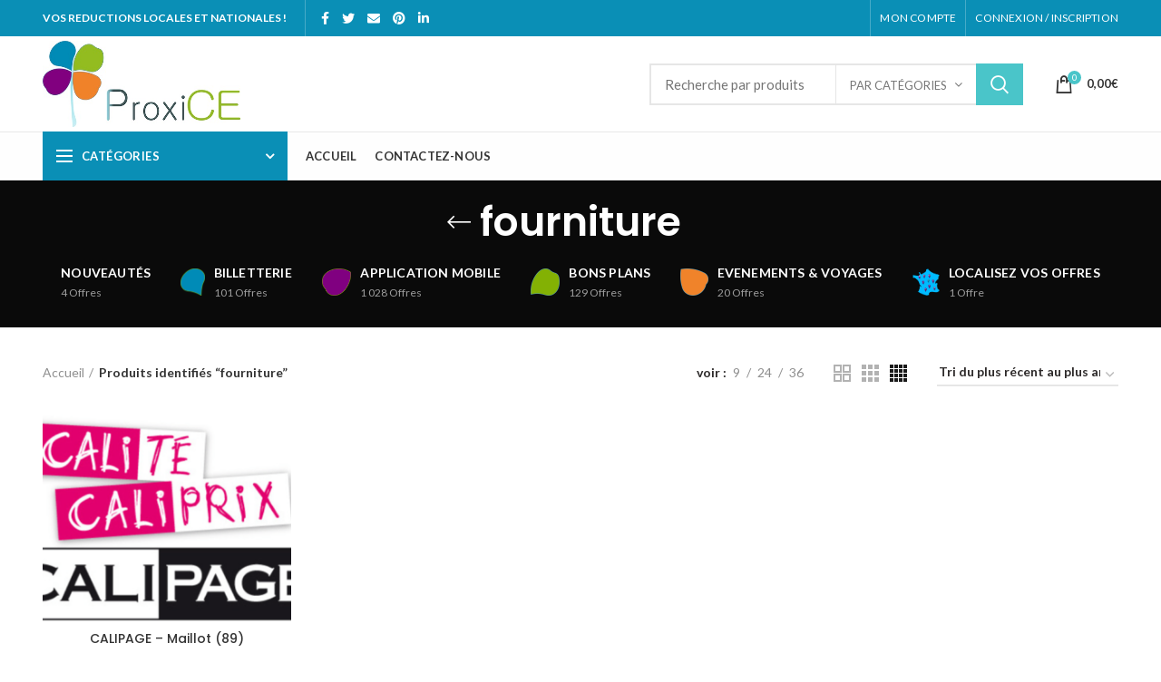

--- FILE ---
content_type: text/html; charset=UTF-8
request_url: https://www.proxice.eu/etiquette-produit/fourniture/
body_size: 64574
content:
<!DOCTYPE html>
<html dir="ltr" lang="fr-FR" prefix="og: https://ogp.me/ns#">
<head>
	<meta charset="UTF-8">
	<meta name="viewport" content="width=device-width, initial-scale=1.0, maximum-scale=1.0, user-scalable=no">
	<link rel="profile" href="http://gmpg.org/xfn/11">
	<link rel="pingback" href="https://www.proxice.eu/xmlrpc.php">

	<title>fourniture - ProxiCE</title>
	<style>img:is([sizes="auto" i], [sizes^="auto," i]) { contain-intrinsic-size: 3000px 1500px }</style>
	
		<!-- All in One SEO 4.9.3 - aioseo.com -->
	<meta name="robots" content="max-image-preview:large" />
	<link rel="canonical" href="https://www.proxice.eu/etiquette-produit/fourniture/" />
	<meta name="generator" content="All in One SEO (AIOSEO) 4.9.3" />
		<script type="application/ld+json" class="aioseo-schema">
			{"@context":"https:\/\/schema.org","@graph":[{"@type":"BreadcrumbList","@id":"https:\/\/www.proxice.eu\/etiquette-produit\/fourniture\/#breadcrumblist","itemListElement":[{"@type":"ListItem","@id":"https:\/\/www.proxice.eu#listItem","position":1,"name":"Accueil","item":"https:\/\/www.proxice.eu","nextItem":{"@type":"ListItem","@id":"https:\/\/www.proxice.eu\/boutique\/#listItem","name":"Boutique"}},{"@type":"ListItem","@id":"https:\/\/www.proxice.eu\/boutique\/#listItem","position":2,"name":"Boutique","item":"https:\/\/www.proxice.eu\/boutique\/","nextItem":{"@type":"ListItem","@id":"https:\/\/www.proxice.eu\/etiquette-produit\/fourniture\/#listItem","name":"fourniture"},"previousItem":{"@type":"ListItem","@id":"https:\/\/www.proxice.eu#listItem","name":"Accueil"}},{"@type":"ListItem","@id":"https:\/\/www.proxice.eu\/etiquette-produit\/fourniture\/#listItem","position":3,"name":"fourniture","previousItem":{"@type":"ListItem","@id":"https:\/\/www.proxice.eu\/boutique\/#listItem","name":"Boutique"}}]},{"@type":"CollectionPage","@id":"https:\/\/www.proxice.eu\/etiquette-produit\/fourniture\/#collectionpage","url":"https:\/\/www.proxice.eu\/etiquette-produit\/fourniture\/","name":"fourniture - ProxiCE","inLanguage":"fr-FR","isPartOf":{"@id":"https:\/\/www.proxice.eu\/#website"},"breadcrumb":{"@id":"https:\/\/www.proxice.eu\/etiquette-produit\/fourniture\/#breadcrumblist"}},{"@type":"Organization","@id":"https:\/\/www.proxice.eu\/#organization","name":"ProxiCE","description":"Vos r\u00e9ductions locales et nationales !","url":"https:\/\/www.proxice.eu\/"},{"@type":"WebSite","@id":"https:\/\/www.proxice.eu\/#website","url":"https:\/\/www.proxice.eu\/","name":"ProxiCE","description":"Vos r\u00e9ductions locales et nationales !","inLanguage":"fr-FR","publisher":{"@id":"https:\/\/www.proxice.eu\/#organization"}}]}
		</script>
		<!-- All in One SEO -->

<link rel='dns-prefetch' href='//fonts.googleapis.com' />
<link rel="alternate" type="application/rss+xml" title="ProxiCE &raquo; Flux" href="https://www.proxice.eu/feed/" />
<link rel="alternate" type="application/rss+xml" title="ProxiCE &raquo; Flux des commentaires" href="https://www.proxice.eu/comments/feed/" />
<link rel="alternate" type="application/rss+xml" title="Flux pour ProxiCE &raquo; fourniture Étiquette" href="https://www.proxice.eu/etiquette-produit/fourniture/feed/" />
		<!-- This site uses the Google Analytics by MonsterInsights plugin v9.11.1 - Using Analytics tracking - https://www.monsterinsights.com/ -->
		<!-- Remarque : MonsterInsights n’est actuellement pas configuré sur ce site. Le propriétaire doit authentifier son compte Google Analytics dans les réglages de MonsterInsights.  -->
					<!-- No tracking code set -->
				<!-- / Google Analytics by MonsterInsights -->
		<link rel='stylesheet' id='berocket_products_label_style-css' href='https://www.proxice.eu/wp-content/plugins/advanced-product-labels-for-woocommerce/css/frontend.css?ver=3.3.3.1' type='text/css' media='all' />
<style id='berocket_products_label_style-inline-css' type='text/css'>

        .berocket_better_labels:before,
        .berocket_better_labels:after {
            clear: both;
            content: " ";
            display: block;
        }
        .berocket_better_labels.berocket_better_labels_image {
            position: absolute!important;
            top: 0px!important;
            bottom: 0px!important;
            left: 0px!important;
            right: 0px!important;
            pointer-events: none;
        }
        .berocket_better_labels.berocket_better_labels_image * {
            pointer-events: none;
        }
        .berocket_better_labels.berocket_better_labels_image img,
        .berocket_better_labels.berocket_better_labels_image .fa,
        .berocket_better_labels.berocket_better_labels_image .berocket_color_label,
        .berocket_better_labels.berocket_better_labels_image .berocket_image_background,
        .berocket_better_labels .berocket_better_labels_line .br_alabel,
        .berocket_better_labels .berocket_better_labels_line .br_alabel span {
            pointer-events: all;
        }
        .berocket_better_labels .berocket_color_label,
        .br_alabel .berocket_color_label {
            width: 100%;
            height: 100%;
            display: block;
        }
        .berocket_better_labels .berocket_better_labels_position_left {
            text-align:left;
            float: left;
            clear: left;
        }
        .berocket_better_labels .berocket_better_labels_position_center {
            text-align:center;
        }
        .berocket_better_labels .berocket_better_labels_position_right {
            text-align:right;
            float: right;
            clear: right;
        }
        .berocket_better_labels.berocket_better_labels_label {
            clear: both
        }
        .berocket_better_labels .berocket_better_labels_line {
            line-height: 1px;
        }
        .berocket_better_labels.berocket_better_labels_label .berocket_better_labels_line {
            clear: none;
        }
        .berocket_better_labels .berocket_better_labels_position_left .berocket_better_labels_line {
            clear: left;
        }
        .berocket_better_labels .berocket_better_labels_position_right .berocket_better_labels_line {
            clear: right;
        }
        .berocket_better_labels .berocket_better_labels_line .br_alabel {
            display: inline-block;
            position: relative;
            top: 0!important;
            left: 0!important;
            right: 0!important;
            line-height: 1px;
        }.berocket_better_labels .berocket_better_labels_position {
                display: flex;
                flex-direction: column;
            }
            .berocket_better_labels .berocket_better_labels_position.berocket_better_labels_position_left {
                align-items: start;
            }
            .berocket_better_labels .berocket_better_labels_position.berocket_better_labels_position_right {
                align-items: end;
            }
            .rtl .berocket_better_labels .berocket_better_labels_position.berocket_better_labels_position_left {
                align-items: end;
            }
            .rtl .berocket_better_labels .berocket_better_labels_position.berocket_better_labels_position_right {
                align-items: start;
            }
            .berocket_better_labels .berocket_better_labels_position.berocket_better_labels_position_center {
                align-items: center;
            }
            .berocket_better_labels .berocket_better_labels_position .berocket_better_labels_inline {
                display: flex;
                align-items: start;
            }
</style>
<link rel='stylesheet' id='wp-block-library-css' href='https://www.proxice.eu/wp-includes/css/dist/block-library/style.min.css?ver=6.7.4' type='text/css' media='all' />
<link rel='stylesheet' id='aioseo/css/src/vue/standalone/blocks/table-of-contents/global.scss-css' href='https://www.proxice.eu/wp-content/plugins/all-in-one-seo-pack/dist/Lite/assets/css/table-of-contents/global.e90f6d47.css?ver=4.9.3' type='text/css' media='all' />
<style id='classic-theme-styles-inline-css' type='text/css'>
/*! This file is auto-generated */
.wp-block-button__link{color:#fff;background-color:#32373c;border-radius:9999px;box-shadow:none;text-decoration:none;padding:calc(.667em + 2px) calc(1.333em + 2px);font-size:1.125em}.wp-block-file__button{background:#32373c;color:#fff;text-decoration:none}
</style>
<style id='global-styles-inline-css' type='text/css'>
:root{--wp--preset--aspect-ratio--square: 1;--wp--preset--aspect-ratio--4-3: 4/3;--wp--preset--aspect-ratio--3-4: 3/4;--wp--preset--aspect-ratio--3-2: 3/2;--wp--preset--aspect-ratio--2-3: 2/3;--wp--preset--aspect-ratio--16-9: 16/9;--wp--preset--aspect-ratio--9-16: 9/16;--wp--preset--color--black: #000000;--wp--preset--color--cyan-bluish-gray: #abb8c3;--wp--preset--color--white: #ffffff;--wp--preset--color--pale-pink: #f78da7;--wp--preset--color--vivid-red: #cf2e2e;--wp--preset--color--luminous-vivid-orange: #ff6900;--wp--preset--color--luminous-vivid-amber: #fcb900;--wp--preset--color--light-green-cyan: #7bdcb5;--wp--preset--color--vivid-green-cyan: #00d084;--wp--preset--color--pale-cyan-blue: #8ed1fc;--wp--preset--color--vivid-cyan-blue: #0693e3;--wp--preset--color--vivid-purple: #9b51e0;--wp--preset--gradient--vivid-cyan-blue-to-vivid-purple: linear-gradient(135deg,rgba(6,147,227,1) 0%,rgb(155,81,224) 100%);--wp--preset--gradient--light-green-cyan-to-vivid-green-cyan: linear-gradient(135deg,rgb(122,220,180) 0%,rgb(0,208,130) 100%);--wp--preset--gradient--luminous-vivid-amber-to-luminous-vivid-orange: linear-gradient(135deg,rgba(252,185,0,1) 0%,rgba(255,105,0,1) 100%);--wp--preset--gradient--luminous-vivid-orange-to-vivid-red: linear-gradient(135deg,rgba(255,105,0,1) 0%,rgb(207,46,46) 100%);--wp--preset--gradient--very-light-gray-to-cyan-bluish-gray: linear-gradient(135deg,rgb(238,238,238) 0%,rgb(169,184,195) 100%);--wp--preset--gradient--cool-to-warm-spectrum: linear-gradient(135deg,rgb(74,234,220) 0%,rgb(151,120,209) 20%,rgb(207,42,186) 40%,rgb(238,44,130) 60%,rgb(251,105,98) 80%,rgb(254,248,76) 100%);--wp--preset--gradient--blush-light-purple: linear-gradient(135deg,rgb(255,206,236) 0%,rgb(152,150,240) 100%);--wp--preset--gradient--blush-bordeaux: linear-gradient(135deg,rgb(254,205,165) 0%,rgb(254,45,45) 50%,rgb(107,0,62) 100%);--wp--preset--gradient--luminous-dusk: linear-gradient(135deg,rgb(255,203,112) 0%,rgb(199,81,192) 50%,rgb(65,88,208) 100%);--wp--preset--gradient--pale-ocean: linear-gradient(135deg,rgb(255,245,203) 0%,rgb(182,227,212) 50%,rgb(51,167,181) 100%);--wp--preset--gradient--electric-grass: linear-gradient(135deg,rgb(202,248,128) 0%,rgb(113,206,126) 100%);--wp--preset--gradient--midnight: linear-gradient(135deg,rgb(2,3,129) 0%,rgb(40,116,252) 100%);--wp--preset--font-size--small: 13px;--wp--preset--font-size--medium: 20px;--wp--preset--font-size--large: 36px;--wp--preset--font-size--x-large: 42px;--wp--preset--font-family--inter: "Inter", sans-serif;--wp--preset--font-family--cardo: Cardo;--wp--preset--spacing--20: 0.44rem;--wp--preset--spacing--30: 0.67rem;--wp--preset--spacing--40: 1rem;--wp--preset--spacing--50: 1.5rem;--wp--preset--spacing--60: 2.25rem;--wp--preset--spacing--70: 3.38rem;--wp--preset--spacing--80: 5.06rem;--wp--preset--shadow--natural: 6px 6px 9px rgba(0, 0, 0, 0.2);--wp--preset--shadow--deep: 12px 12px 50px rgba(0, 0, 0, 0.4);--wp--preset--shadow--sharp: 6px 6px 0px rgba(0, 0, 0, 0.2);--wp--preset--shadow--outlined: 6px 6px 0px -3px rgba(255, 255, 255, 1), 6px 6px rgba(0, 0, 0, 1);--wp--preset--shadow--crisp: 6px 6px 0px rgba(0, 0, 0, 1);}:where(.is-layout-flex){gap: 0.5em;}:where(.is-layout-grid){gap: 0.5em;}body .is-layout-flex{display: flex;}.is-layout-flex{flex-wrap: wrap;align-items: center;}.is-layout-flex > :is(*, div){margin: 0;}body .is-layout-grid{display: grid;}.is-layout-grid > :is(*, div){margin: 0;}:where(.wp-block-columns.is-layout-flex){gap: 2em;}:where(.wp-block-columns.is-layout-grid){gap: 2em;}:where(.wp-block-post-template.is-layout-flex){gap: 1.25em;}:where(.wp-block-post-template.is-layout-grid){gap: 1.25em;}.has-black-color{color: var(--wp--preset--color--black) !important;}.has-cyan-bluish-gray-color{color: var(--wp--preset--color--cyan-bluish-gray) !important;}.has-white-color{color: var(--wp--preset--color--white) !important;}.has-pale-pink-color{color: var(--wp--preset--color--pale-pink) !important;}.has-vivid-red-color{color: var(--wp--preset--color--vivid-red) !important;}.has-luminous-vivid-orange-color{color: var(--wp--preset--color--luminous-vivid-orange) !important;}.has-luminous-vivid-amber-color{color: var(--wp--preset--color--luminous-vivid-amber) !important;}.has-light-green-cyan-color{color: var(--wp--preset--color--light-green-cyan) !important;}.has-vivid-green-cyan-color{color: var(--wp--preset--color--vivid-green-cyan) !important;}.has-pale-cyan-blue-color{color: var(--wp--preset--color--pale-cyan-blue) !important;}.has-vivid-cyan-blue-color{color: var(--wp--preset--color--vivid-cyan-blue) !important;}.has-vivid-purple-color{color: var(--wp--preset--color--vivid-purple) !important;}.has-black-background-color{background-color: var(--wp--preset--color--black) !important;}.has-cyan-bluish-gray-background-color{background-color: var(--wp--preset--color--cyan-bluish-gray) !important;}.has-white-background-color{background-color: var(--wp--preset--color--white) !important;}.has-pale-pink-background-color{background-color: var(--wp--preset--color--pale-pink) !important;}.has-vivid-red-background-color{background-color: var(--wp--preset--color--vivid-red) !important;}.has-luminous-vivid-orange-background-color{background-color: var(--wp--preset--color--luminous-vivid-orange) !important;}.has-luminous-vivid-amber-background-color{background-color: var(--wp--preset--color--luminous-vivid-amber) !important;}.has-light-green-cyan-background-color{background-color: var(--wp--preset--color--light-green-cyan) !important;}.has-vivid-green-cyan-background-color{background-color: var(--wp--preset--color--vivid-green-cyan) !important;}.has-pale-cyan-blue-background-color{background-color: var(--wp--preset--color--pale-cyan-blue) !important;}.has-vivid-cyan-blue-background-color{background-color: var(--wp--preset--color--vivid-cyan-blue) !important;}.has-vivid-purple-background-color{background-color: var(--wp--preset--color--vivid-purple) !important;}.has-black-border-color{border-color: var(--wp--preset--color--black) !important;}.has-cyan-bluish-gray-border-color{border-color: var(--wp--preset--color--cyan-bluish-gray) !important;}.has-white-border-color{border-color: var(--wp--preset--color--white) !important;}.has-pale-pink-border-color{border-color: var(--wp--preset--color--pale-pink) !important;}.has-vivid-red-border-color{border-color: var(--wp--preset--color--vivid-red) !important;}.has-luminous-vivid-orange-border-color{border-color: var(--wp--preset--color--luminous-vivid-orange) !important;}.has-luminous-vivid-amber-border-color{border-color: var(--wp--preset--color--luminous-vivid-amber) !important;}.has-light-green-cyan-border-color{border-color: var(--wp--preset--color--light-green-cyan) !important;}.has-vivid-green-cyan-border-color{border-color: var(--wp--preset--color--vivid-green-cyan) !important;}.has-pale-cyan-blue-border-color{border-color: var(--wp--preset--color--pale-cyan-blue) !important;}.has-vivid-cyan-blue-border-color{border-color: var(--wp--preset--color--vivid-cyan-blue) !important;}.has-vivid-purple-border-color{border-color: var(--wp--preset--color--vivid-purple) !important;}.has-vivid-cyan-blue-to-vivid-purple-gradient-background{background: var(--wp--preset--gradient--vivid-cyan-blue-to-vivid-purple) !important;}.has-light-green-cyan-to-vivid-green-cyan-gradient-background{background: var(--wp--preset--gradient--light-green-cyan-to-vivid-green-cyan) !important;}.has-luminous-vivid-amber-to-luminous-vivid-orange-gradient-background{background: var(--wp--preset--gradient--luminous-vivid-amber-to-luminous-vivid-orange) !important;}.has-luminous-vivid-orange-to-vivid-red-gradient-background{background: var(--wp--preset--gradient--luminous-vivid-orange-to-vivid-red) !important;}.has-very-light-gray-to-cyan-bluish-gray-gradient-background{background: var(--wp--preset--gradient--very-light-gray-to-cyan-bluish-gray) !important;}.has-cool-to-warm-spectrum-gradient-background{background: var(--wp--preset--gradient--cool-to-warm-spectrum) !important;}.has-blush-light-purple-gradient-background{background: var(--wp--preset--gradient--blush-light-purple) !important;}.has-blush-bordeaux-gradient-background{background: var(--wp--preset--gradient--blush-bordeaux) !important;}.has-luminous-dusk-gradient-background{background: var(--wp--preset--gradient--luminous-dusk) !important;}.has-pale-ocean-gradient-background{background: var(--wp--preset--gradient--pale-ocean) !important;}.has-electric-grass-gradient-background{background: var(--wp--preset--gradient--electric-grass) !important;}.has-midnight-gradient-background{background: var(--wp--preset--gradient--midnight) !important;}.has-small-font-size{font-size: var(--wp--preset--font-size--small) !important;}.has-medium-font-size{font-size: var(--wp--preset--font-size--medium) !important;}.has-large-font-size{font-size: var(--wp--preset--font-size--large) !important;}.has-x-large-font-size{font-size: var(--wp--preset--font-size--x-large) !important;}
:where(.wp-block-post-template.is-layout-flex){gap: 1.25em;}:where(.wp-block-post-template.is-layout-grid){gap: 1.25em;}
:where(.wp-block-columns.is-layout-flex){gap: 2em;}:where(.wp-block-columns.is-layout-grid){gap: 2em;}
:root :where(.wp-block-pullquote){font-size: 1.5em;line-height: 1.6;}
</style>
<link rel='stylesheet' id='dashicons-css' href='https://www.proxice.eu/wp-includes/css/dashicons.min.css?ver=6.7.4' type='text/css' media='all' />
<link rel='stylesheet' id='cmreg-frontend-css' href='https://www.proxice.eu/wp-content/plugins/cm-registration-pro/asset/css/frontend.css?ver=3.9.1' type='text/css' media='all' />
<link rel='stylesheet' id='hb-front-end-style-selectize-css' href='https://www.proxice.eu/wp-content/plugins/hbook/front-end/css/selectize.default.css?ver=2.1.4' type='text/css' media='all' />
<link rel='stylesheet' id='hb-front-end-style-css' href='https://www.proxice.eu/wp-content/plugins/hbook/front-end/css/hbook.css?ver=2.1.4' type='text/css' media='all' />
<style id='woocommerce-inline-inline-css' type='text/css'>
.woocommerce form .form-row .required { visibility: visible; }
</style>
<link rel='stylesheet' id='affwp-forms-css' href='https://www.proxice.eu/wp-content/plugins/affiliate-wp/assets/css/forms.min.css?ver=2.27.7' type='text/css' media='all' />
<link rel='stylesheet' id='brands-styles-css' href='https://www.proxice.eu/wp-content/plugins/woocommerce/assets/css/brands.css?ver=9.7.1' type='text/css' media='all' />
<link rel='stylesheet' id='woo-vou-public-check-code-style-css' href='https://www.proxice.eu/wp-content/plugins/woocommerce-pdf-vouchers/includes/css/woo-vou-check-code.css?ver=5.2.0' type='text/css' media='all' />
<link rel='stylesheet' id='woo-vou-public-style-css' href='https://www.proxice.eu/wp-content/plugins/woocommerce-pdf-vouchers/includes/css/woo-vou-public.css?ver=5.2.0' type='text/css' media='all' />
<link rel='stylesheet' id='list-tables-css' href='https://www.proxice.eu/wp-admin/css/list-tables.min.css?ver=6.7.4' type='text/css' media='all' />
<link rel='stylesheet' id='woocommerce_public_select2_styles-css' href='https://www.proxice.eu/wp-content/plugins/woocommerce/assets/css/select2.css?ver=9.7.1' type='text/css' media='all' />
<link rel='stylesheet' id='buttons-css' href='https://www.proxice.eu/wp-includes/css/buttons.min.css?ver=6.7.4' type='text/css' media='all' />
<link rel='stylesheet' id='mediaelement-css' href='https://www.proxice.eu/wp-includes/js/mediaelement/mediaelementplayer-legacy.min.css?ver=4.2.17' type='text/css' media='all' />
<link rel='stylesheet' id='wp-mediaelement-css' href='https://www.proxice.eu/wp-includes/js/mediaelement/wp-mediaelement.min.css?ver=6.7.4' type='text/css' media='all' />
<link rel='stylesheet' id='media-views-css' href='https://www.proxice.eu/wp-includes/css/media-views.min.css?ver=6.7.4' type='text/css' media='all' />
<link rel='stylesheet' id='imgareaselect-css' href='https://www.proxice.eu/wp-includes/js/imgareaselect/imgareaselect.css?ver=0.9.8' type='text/css' media='all' />
<link rel='stylesheet' id='woo-vou-meta-jquery-ui-css-css' href='https://www.proxice.eu/wp-content/plugins/woocommerce-pdf-vouchers/includes/meta-boxes/css/datetimepicker/date-time-picker.css?ver=5.2.0' type='text/css' media='all' />
<link rel='stylesheet' id='bootstrap-css' href='https://www.proxice.eu/wp-content/themes/woodmart/css/bootstrap.min.css?ver=4.6.0' type='text/css' media='all' />
<link rel='stylesheet' id='woodmart-style-css' href='https://www.proxice.eu/wp-content/uploads/2020/04/style-1588234347.css?ver=4.6.0' type='text/css' media='all' />
<link rel='stylesheet' id='child-style-css' href='https://www.proxice.eu/wp-content/themes/woodmart-child/style.css?ver=4.6.0' type='text/css' media='all' />
<link rel='stylesheet' id='js_composer_front-css' href='https://www.proxice.eu/wp-content/plugins/js_composer/assets/css/js_composer.min.css?ver=6.1' type='text/css' media='all' />
<link rel='stylesheet' id='font-awesome-css-css' href='https://www.proxice.eu/wp-content/themes/woodmart/css/font-awesome-light.min.css?ver=4.6.0' type='text/css' media='all' />
<link rel='stylesheet' id='xts-style-header_528910-css' href='https://www.proxice.eu/wp-content/uploads/2026/01/xts-header_528910-1769375374.css?ver=4.6.0' type='text/css' media='all' />
<link rel='stylesheet' id='xts-style-theme_settings_default-css' href='https://www.proxice.eu/wp-content/uploads/2026/01/xts-theme_settings_default-1769373581.css?ver=4.6.0' type='text/css' media='all' />
<link rel='stylesheet' id='xts-google-fonts-css' href='//fonts.googleapis.com/css?family=Lato%3A100%2C100italic%2C300%2C300italic%2C400%2C400italic%2C700%2C700italic%2C900%2C900italic%7CPoppins%3A100%2C100italic%2C200%2C200italic%2C300%2C300italic%2C400%2C400italic%2C500%2C500italic%2C600%2C600italic%2C700%2C700italic%2C800%2C800italic%2C900%2C900italic&#038;ver=4.6.0' type='text/css' media='all' />
<script type="text/template" id="tmpl-variation-template">
	<div class="woocommerce-variation-description">{{{ data.variation.variation_description }}}</div>
	<div class="woocommerce-variation-price">{{{ data.variation.price_html }}}</div>
	<div class="woocommerce-variation-availability">{{{ data.variation.availability_html }}}</div>
</script>
<script type="text/template" id="tmpl-unavailable-variation-template">
	<p role="alert">Désolé, ce produit n&rsquo;est pas disponible. Veuillez choisir une combinaison différente.</p>
</script>
<script type="text/javascript" src="https://www.proxice.eu/wp-includes/js/jquery/jquery.min.js?ver=3.7.1" id="jquery-core-js"></script>
<script type="text/javascript" src="https://www.proxice.eu/wp-includes/js/jquery/jquery-migrate.min.js?ver=3.4.1" id="jquery-migrate-js"></script>
<script type="text/javascript" id="cmreg-utils-js-extra">
/* <![CDATA[ */
var CMREG_FrontendUtilsFieldsSettings = {"toastMessageTime":"3"};
/* ]]> */
</script>
<script type="text/javascript" src="https://www.proxice.eu/wp-content/plugins/cm-registration-pro/asset/js/utils.js?ver=3.9.1" id="cmreg-utils-js"></script>
<script type="text/javascript" src="https://www.proxice.eu/wp-includes/js/jquery/ui/core.min.js?ver=1.13.3" id="jquery-ui-core-js"></script>
<script type="text/javascript" src="https://www.proxice.eu/wp-content/plugins/cm-registration-pro/asset/vendors/form-builder/form-render.min.js?ver=3.9.1" id="cmreg-form-builder-render-js"></script>
<script type="text/javascript" id="cmreg-frontend-js-extra">
/* <![CDATA[ */
var CMREG_FrontendFieldsSettings = {"toastMessageTimeForRegister":"3","inviteFriendLimitPerUser":"0"};
var CMREG_Settings = {"ajaxUrl":"https:\/\/www.proxice.eu\/wp-admin\/admin-ajax.php","isUserLoggedIn":"0","logoutUrl":"https:\/\/www.proxice.eu\/wp-login.php?action=logout&_wpnonce=843a710b90","logoutButtonLabel":"D\u00e9connexion","overlayPreload":"1","globalSiteAccess":"0","customRedirectUrl":"","excludeRedirectUrl":"","siteHomePageRedirectUrl":"https:\/\/www.proxice.eu","loginAuthenticationPopupEnable":"0","loginAuthenticationPopupPostID":"0","loginAuthenticationInviteEnable":"1","loginAuthenticationInvite":"","loginAuthenticationUsername":"","loginAuthenticationPopup":"0","loginAuthenticationPopupForce":"0"};
/* ]]> */
</script>
<script type="text/javascript" src="https://www.proxice.eu/wp-content/plugins/cm-registration-pro/asset/js/frontend.js?ver=3.9.1" id="cmreg-frontend-js"></script>
<script type="text/javascript" src="https://www.proxice.eu/wp-content/plugins/woocommerce/assets/js/jquery-blockui/jquery.blockUI.min.js?ver=2.7.0-wc.9.7.1" id="jquery-blockui-js" data-wp-strategy="defer"></script>
<script type="text/javascript" id="wc-add-to-cart-js-extra">
/* <![CDATA[ */
var wc_add_to_cart_params = {"ajax_url":"\/wp-admin\/admin-ajax.php","wc_ajax_url":"\/?wc-ajax=%%endpoint%%","i18n_view_cart":"Voir le panier","cart_url":"https:\/\/www.proxice.eu\/panier\/","is_cart":"","cart_redirect_after_add":"no"};
/* ]]> */
</script>
<script type="text/javascript" src="https://www.proxice.eu/wp-content/plugins/woocommerce/assets/js/frontend/add-to-cart.min.js?ver=9.7.1" id="wc-add-to-cart-js" data-wp-strategy="defer"></script>
<script type="text/javascript" src="https://www.proxice.eu/wp-content/plugins/woocommerce/assets/js/js-cookie/js.cookie.min.js?ver=2.1.4-wc.9.7.1" id="js-cookie-js" data-wp-strategy="defer"></script>
<script type="text/javascript" id="woocommerce-js-extra">
/* <![CDATA[ */
var woocommerce_params = {"ajax_url":"\/wp-admin\/admin-ajax.php","wc_ajax_url":"\/?wc-ajax=%%endpoint%%","i18n_password_show":"Afficher le mot de passe","i18n_password_hide":"Masquer le mot de passe"};
/* ]]> */
</script>
<script type="text/javascript" src="https://www.proxice.eu/wp-content/plugins/woocommerce/assets/js/frontend/woocommerce.min.js?ver=9.7.1" id="woocommerce-js" defer="defer" data-wp-strategy="defer"></script>
<script type="text/javascript" id="jquery-cookie-js-extra">
/* <![CDATA[ */
var affwp_scripts = {"ajaxurl":"https:\/\/www.proxice.eu\/wp-admin\/admin-ajax.php"};
/* ]]> */
</script>
<script type="text/javascript" src="https://www.proxice.eu/wp-content/plugins/woocommerce/assets/js/jquery-cookie/jquery.cookie.min.js?ver=1.4.1-wc.9.7.1" id="jquery-cookie-js" data-wp-strategy="defer"></script>
<script type="text/javascript" id="affwp-tracking-js-extra">
/* <![CDATA[ */
var affwp_debug_vars = {"integrations":{"contactform7":"Contact Form 7","woocommerce":"WooCommerce"},"version":"2.27.7","currency":"EUR","ref_cookie":"affwp_ref","visit_cookie":"affwp_ref_visit_id","campaign_cookie":"affwp_campaign"};
/* ]]> */
</script>
<script type="text/javascript" src="https://www.proxice.eu/wp-content/plugins/affiliate-wp/assets/js/tracking.min.js?ver=2.27.7" id="affwp-tracking-js"></script>
<script type="text/javascript" src="https://www.proxice.eu/wp-content/plugins/js_composer/assets/js/vendors/woocommerce-add-to-cart.js?ver=6.1" id="vc_woocommerce-add-to-cart-js-js"></script>
<script type="text/javascript" id="woo-vou-check-code-script-js-extra">
/* <![CDATA[ */
var WooVouCheck = {"ajaxurl":"https:\/\/www.proxice.eu\/wp-admin\/admin-ajax.php","check_code_error":"Please enter voucher code.","check_multi_code_error":"Please enter voucher code(s).","check_multi_code_select_atleast_one_error":"Please select atleast one voucher code.","check_multi_code_redeem_all_title_error":"Are you sure?","check_multi_code_redeem_all_text_error":"You want to redeem all selected voucher codes? They will be redeemed at full price.","code_invalid":"Voucher code does not exist.","code_used_success":"Thank you for your business, voucher code submitted successfully.","redeem_amount_empty_error":"Please enter redeem amount.","redeem_amount_greaterthen_redeemable_amount":"Redeem amount should not be greater than redeemable amount.","allow_guest_redeem_voucher":"no"};
/* ]]> */
</script>
<script type="text/javascript" src="https://www.proxice.eu/wp-content/plugins/woocommerce-pdf-vouchers/includes/js/woo-vou-check-code.js?ver=5.2.0" id="woo-vou-check-code-script-js"></script>
<script type="text/javascript" src="https://www.proxice.eu/wp-content/plugins/woocommerce/assets/js/jquery-tiptip/jquery.tipTip.min.js?ver=6.7.4" id="jquery-tiptip-js"></script>
<script type="text/javascript" src="https://www.proxice.eu/wp-content/plugins/woocommerce/assets/js/select2/select2.full.min.js?ver=4.0.3-wc.9.7.1" id="select2-js" data-wp-strategy="defer"></script>
<script type="text/javascript" src="https://www.proxice.eu/wp-content/plugins/woocommerce/assets/js/admin/wc-enhanced-select.min.js?ver=9.7.1" id="wc-enhanced-select-js"></script>
<script type="text/javascript" id="woo-vou-code-detail-script-js-extra">
/* <![CDATA[ */
var WooVouCode = {"new_media_ui":"1","ajaxurl":"https:\/\/www.proxice.eu\/wp-admin\/admin-ajax.php","invalid_url":"Please enter valid url (i.e. http:\/\/www.example.com).","invalid_email":"Please enter valid Email ID","mail_sent":"Mail sent successfully","vou_change_expiry_date":"no","security":"f9b6527211"};
/* ]]> */
</script>
<script type="text/javascript" src="https://www.proxice.eu/wp-content/plugins/woocommerce-pdf-vouchers/includes/js/woo-vou-code-details.js?ver=5.2.0" id="woo-vou-code-detail-script-js"></script>
<script type="text/javascript" src="https://www.proxice.eu/wp-includes/js/underscore.min.js?ver=1.13.7" id="underscore-js"></script>
<script type="text/javascript" id="utils-js-extra">
/* <![CDATA[ */
var userSettings = {"url":"\/","uid":"0","time":"1769375375","secure":"1"};
/* ]]> */
</script>
<script type="text/javascript" src="https://www.proxice.eu/wp-includes/js/utils.min.js?ver=6.7.4" id="utils-js"></script>
<script type="text/javascript" id="wp-util-js-extra">
/* <![CDATA[ */
var _wpUtilSettings = {"ajax":{"url":"\/wp-admin\/admin-ajax.php"}};
/* ]]> */
</script>
<script type="text/javascript" src="https://www.proxice.eu/wp-includes/js/wp-util.min.js?ver=6.7.4" id="wp-util-js"></script>
<script type="text/javascript" src="https://www.proxice.eu/wp-includes/js/plupload/moxie.min.js?ver=1.3.5" id="moxiejs-js"></script>
<script type="text/javascript" src="https://www.proxice.eu/wp-includes/js/plupload/plupload.min.js?ver=2.1.9" id="plupload-js"></script>
<!--[if lt IE 8]>
<script type="text/javascript" src="https://www.proxice.eu/wp-includes/js/json2.min.js?ver=2015-05-03" id="json2-js"></script>
<![endif]-->
<script type="text/javascript" src="https://www.proxice.eu/wp-content/plugins/woocommerce-pdf-vouchers/includes/meta-boxes/js/datetimepicker/jquery-ui-slider-Access.js?ver=5.2.0" id="datepicker-slider-js"></script>
<script type="text/javascript" id="wc-add-to-cart-variation-js-extra">
/* <![CDATA[ */
var wc_add_to_cart_variation_params = {"wc_ajax_url":"\/?wc-ajax=%%endpoint%%","i18n_no_matching_variations_text":"D\u00e9sol\u00e9, aucun produit ne r\u00e9pond \u00e0 vos crit\u00e8res. Veuillez choisir une combinaison diff\u00e9rente.","i18n_make_a_selection_text":"Veuillez s\u00e9lectionner des options du produit avant de l\u2019ajouter \u00e0 votre panier.","i18n_unavailable_text":"D\u00e9sol\u00e9, ce produit n\u2019est pas disponible. Veuillez choisir une combinaison diff\u00e9rente.","i18n_reset_alert_text":"Votre s\u00e9lection a \u00e9t\u00e9 r\u00e9initialis\u00e9e. Veuillez s\u00e9lectionner des options du produit avant de l\u2019ajouter \u00e0 votre panier."};
/* ]]> */
</script>
<script type="text/javascript" src="https://www.proxice.eu/wp-content/plugins/woocommerce/assets/js/frontend/add-to-cart-variation.min.js?ver=9.7.1" id="wc-add-to-cart-variation-js" defer="defer" data-wp-strategy="defer"></script>
<link rel="https://api.w.org/" href="https://www.proxice.eu/wp-json/" /><link rel="alternate" title="JSON" type="application/json" href="https://www.proxice.eu/wp-json/wp/v2/product_tag/758" /><link rel="EditURI" type="application/rsd+xml" title="RSD" href="https://www.proxice.eu/xmlrpc.php?rsd" />
<meta name="generator" content="WordPress 6.7.4" />
<meta name="generator" content="WooCommerce 9.7.1" />
<style>.product .images {position: relative;}</style><style type="text/css">.woodmart-registration-page.woodmart-no-registration { display:none; }
.cmreg-overlay {background-color: rgba(0,0,0,0.8) !important;}
.cmreg-loader-overlay {background-color: rgba(0,0,0,0.8) !important;}
</style>
				<style type="text/css">
				.payments-history-table,
				.hb-rates-table {
					border-collapse: collapse;
					table-layout: fixed;
					width: 100%;
					word-wrap: break-word;
				}
				.payments-history-table th,
				.payments-history-table td,
				.hb-rates-table th,
				.hb-rates-table td {
					border: 1px solid #ddd;
					padding: 10px;
					text-align: center;
				}
				.payments-history-table .total-text,
				.payments-history-table .total .amount {
					position: relative;
				}
				.payments-history-table .total-text:before,
				.payments-history-table .total .amount:before {
					background: #ddd;
					content: "";
					display: block;
					height: 7px;
					left: 0;
					position: absolute;
					right: 0;
					top: 0;
				};
				</style>

				
			<style type="text/css">
			.payments-history-table th,
			.payments-history-table td {
				text-align: left;
			}
			.payments-history-table .total-text,
			.payments-history-table .amount {
				text-align: right;
			}
			.payments-history-table .total-text {
				border-right: none;
			}
			.payments-history-table .amount {
				border-left: none;
			}
			.payments-history-table td.empty {
				border: none;
			}
			.payments-history-table .payment-date-head,
			.payments-history-table .payment-method-head {
				width: 37.5%;
			}
			.payments-history-table .amount-head {
				width: 25%;
			}
			</style>

							<style type="text/css">.hb-accom-list { max-width: 800px; }</style>
							<style type="text/css">.hb-booking-details-form { max-width: 800px; }</style>
							<style type="text/css">.hb-booking-search-form, .hb-accom-list, .hb-booking-details-form { margin: 0 auto; }</style>
			<style type="text/css">.hb-datepick-popup-wrapper, .hb-datepick-wrapper { background: #ffffff; }.hb-day-available, .hb-day-taken-start, .hb-day-taken-end, .hb-avail-caption-available { background: #ffffff; }.hb-dp-day-past, .hb-dp-day-closed, .hb-dp-day-not-selectable, .hb-dp-day-past.hb-day-taken-start:before, .hb-dp-day-past.hb-day-taken-end:before, .hb-dp-day-past.hb-day-fully-taken,.hb-dp-day-closed.hb-day-taken-start:before, .hb-dp-day-closed.hb-day-taken-end:before, .hb-dp-day-closed.hb-day-fully-taken { background: #dddddd; }.hb-dp-day-past, .hb-dp-day-closed, .hb-dp-day-not-selectable, .hb-dp-day-no-check-in { color: #888888; }.hb-dp-day-check-in, .hb-dp-day-check-out { background: #ccf7cc; }.hb-day-taken-start:before, .hb-day-taken-end:before, .hb-day-fully-taken, .hb-avail-caption-occupied { background: #f7d7dc; }.hb-dp-cmd-wrapper a, .hb-dp-cmd-close, .hb-people-popup-wrapper-close { background: #333333; }.hb-dp-cmd-wrapper a:hover, .hb-dp-cmd-close:hover, .hb-people-popup-wrapper-close:hover { background: #6f6f6f; }.hb-dp-cmd-wrapper a.hb-dp-disabled { background: #aaaaaa; }.hb-dp-cmd-wrapper a, .hb-dp-cmd-wrapper a:hover, a.hb-dp-cmd-close, a.hb-dp-cmd-close:hover, a.hb-people-popup-wrapper-close, a.hb-people-popup-wrapper-close:hover { color: #ffffff; }.hb-dp-multi .hb-dp-month:not(.first), .hb-dp-month-row + .hb-dp-month-row, .hb-datepick-legend { border-color: #1e73be; }.hb-datepick-popup-wrapper { box-shadow: 0 0 30px rgba(0,0,0,0.33), 0 0 3px rgba(0,0,0,0.2); }.hb-availability-calendar .hb-datepick-wrapper { box-shadow: 0 0 4px rgba(0,0,0,0.5); }.hb-people-popup-wrapper { box-shadow: 0 0 30px rgba(0,0,0,0.33), 0 0 3px rgba(0,0,0,0.2); }.hb-people-popup-wrapper { background: #ffffff; }</style><style type="text/css">.hb-accom-listing-shortcode-wrapper input[type="submit"], .hbook-wrapper input[type="submit"], .hb-payment-link-form-wrapper input[type="submit"] { border: none !important; cursor: pointer; transition: background 0.4s; } .hb-accom-listing-shortcode-wrapper input[type="submit"], .hbook-wrapper input[type="submit"], .hb-payment-link-form-wrapper input[type="submit"] { background: #2da1ca !important; color: #fff !important; border-radius: 4px !important; padding-left: 20px !important; padding-right: 20px !important; padding-top: 17px !important; padding-bottom: 17px !important; } .hb-accom-listing-shortcode-wrapper input[type="submit"]:hover, .hbook-wrapper input[type="submit"]:hover, .hb-payment-link-form-wrapper input[type="submit"]:hover { background: #277895 !important; }</style><style type="text/css">.hbook-wrapper input[type="text"], .hbook-wrapper input[type="number"], .hbook-wrapper select, .hbook-wrapper textarea { background: rgba(0,0,0,0); border-style: solid; outline: none; transition: border 0.4s; } .hbook-wrapper input[type="text"], .hbook-wrapper input[type="number"], .hbook-wrapper select, .hbook-wrapper textarea{ border-color: #999999 !important; border-width: 1px !important; border-radius: 4px !important; height: 50px !important; padding-left: 10px !important; padding-right: 10px !important; padding-top: 10px !important; padding-bottom: 10px !important; } .hbook-wrapper input[type="text"]:focus, .hbook-wrapper input[type="number"]:focus, .hbook-wrapper select:focus, .hbook-wrapper textarea:focus { border-color: #277895 !important; }</style><meta name="wwp" content="yes" />		<script type="text/javascript">
		var AFFWP = AFFWP || {};
		AFFWP.referral_var = 'ref';
		AFFWP.expiration = 30;
		AFFWP.debug = 0;


		AFFWP.referral_credit_last = 0;
		</script>
<meta name="theme-color" content="">	<noscript><style>.woocommerce-product-gallery{ opacity: 1 !important; }</style></noscript>
	<meta name="generator" content="Powered by WPBakery Page Builder - drag and drop page builder for WordPress."/>
<style class='wp-fonts-local' type='text/css'>
@font-face{font-family:Inter;font-style:normal;font-weight:300 900;font-display:fallback;src:url('https://www.proxice.eu/wp-content/plugins/woocommerce/assets/fonts/Inter-VariableFont_slnt,wght.woff2') format('woff2');font-stretch:normal;}
@font-face{font-family:Cardo;font-style:normal;font-weight:400;font-display:fallback;src:url('https://www.proxice.eu/wp-content/plugins/woocommerce/assets/fonts/cardo_normal_400.woff2') format('woff2');}
</style>
<link rel="icon" href="https://www.proxice.eu/wp-content/uploads/2019/02/Trefle-seul-Fond-Noir-2-100x100.png" sizes="32x32" />
<link rel="icon" href="https://www.proxice.eu/wp-content/uploads/2019/02/Trefle-seul-Fond-Noir-2.png" sizes="192x192" />
<link rel="apple-touch-icon" href="https://www.proxice.eu/wp-content/uploads/2019/02/Trefle-seul-Fond-Noir-2.png" />
<meta name="msapplication-TileImage" content="https://www.proxice.eu/wp-content/uploads/2019/02/Trefle-seul-Fond-Noir-2.png" />
<style>		
		
		</style><noscript><style> .wpb_animate_when_almost_visible { opacity: 1; }</style></noscript></head>

<body class="archive tax-product_tag term-fourniture term-758 theme-woodmart woocommerce woocommerce-page woocommerce-no-js wrapper-full-width form-style-square form-border-width-2 categories-accordion-on woodmart-archive-shop offcanvas-sidebar-mobile notifications-sticky btns-default-flat btns-default-dark btns-default-hover-dark btns-shop-3d btns-shop-light btns-shop-hover-light btns-accent-flat btns-accent-light btns-accent-hover-light wpb-js-composer js-comp-ver-6.1 vc_responsive">
		
	<div class="website-wrapper">

		
			<!-- HEADER -->
			<header class="whb-header whb-sticky-shadow whb-scroll-slide whb-sticky-clone">

				<div class="whb-main-header">
	
<div class="whb-row whb-top-bar whb-not-sticky-row whb-with-bg whb-without-border whb-color-light whb-flex-flex-middle">
	<div class="container">
		<div class="whb-flex-row whb-top-bar-inner">
			<div class="whb-column whb-col-left whb-visible-lg">
	
<div class="whb-text-element reset-mb-10 "><strong><span style="color: #ffffff;">VOS REDUCTIONS LOCALES ET NATIONALES !</span></strong></div>
</div>
<div class="whb-column whb-col-center whb-visible-lg">
	<div class="whb-divider-element whb-divider-stretch "></div>
			<div class="woodmart-social-icons text-right icons-design-default icons-size- color-scheme-light social-share social-form-circle">
									<a rel="nofollow" href="https://www.facebook.com/sharer/sharer.php?u=https://www.proxice.eu/produit/fourniture-bureau/" target="_blank" class=" woodmart-social-icon social-facebook">
						<i class="fa fa-facebook"></i>
						<span class="woodmart-social-icon-name">Facebook</span>
					</a>
				
									<a rel="nofollow" href="https://twitter.com/share?url=https://www.proxice.eu/produit/fourniture-bureau/" target="_blank" class=" woodmart-social-icon social-twitter">
						<i class="fa fa-twitter"></i>
						<span class="woodmart-social-icon-name">Twitter</span>
					</a>
				
									<a rel="nofollow" href="mailto:?subject=Check%20this%20https://www.proxice.eu/produit/fourniture-bureau/" target="_blank" class=" woodmart-social-icon social-email">
						<i class="fa fa-envelope"></i>
						<span class="woodmart-social-icon-name">Email</span>
					</a>
				
				
				
									<a rel="nofollow" href="https://pinterest.com/pin/create/button/?url=https://www.proxice.eu/produit/fourniture-bureau/&media=https://www.proxice.eu/wp-content/uploads/2018/12/calipage-calité-caliprix-logo.png&description=CALIPAGE+%26%238211%3B+Maillot+%2889%29" target="_blank" class=" woodmart-social-icon social-pinterest">
						<i class="fa fa-pinterest"></i>
						<span class="woodmart-social-icon-name">Pinterest</span>
					</a>
				
				
									<a rel="nofollow" href="https://www.linkedin.com/shareArticle?mini=true&url=https://www.proxice.eu/produit/fourniture-bureau/" target="_blank" class=" woodmart-social-icon social-linkedin">
						<i class="fa fa-linkedin"></i>
						<span class="woodmart-social-icon-name">linkedin</span>
					</a>
				
				
				
				
				
				
				
				
				
				
								
				
				
			</div>

		</div>
<div class="whb-column whb-col-right whb-visible-lg">
	<div class="whb-divider-element whb-divider-stretch "></div><div class="whb-navigation whb-secondary-menu site-navigation woodmart-navigation menu-left navigation-style-default" role="navigation">
	<div class="menu-mon-compte-container"><ul id="menu-mon-compte" class="menu"><li id="menu-item-11764" class="menu-item menu-item-type-post_type menu-item-object-page menu-item-11764 item-level-0 menu-item-design-default menu-simple-dropdown item-event-hover"><a href="https://www.proxice.eu/login/" class="woodmart-nav-link"><span class="nav-link-text">Mon compte</span></a></li>
</ul></div></div><!--END MAIN-NAV-->
<div class="whb-divider-element whb-divider-stretch "></div><div class="whb-navigation whb-secondary-menu site-navigation woodmart-navigation menu-left navigation-style-default" role="navigation">
	<div class="menu-connexion-container"><ul id="menu-connexion" class="menu"><li id="menu-item-11743" class="cmreg-login-click menu-item menu-item-type-custom menu-item-object-custom menu-item-11743 item-level-0 menu-item-design-default menu-simple-dropdown item-event-hover"><a href="#" class="woodmart-nav-link"><span class="nav-link-text">Connexion / Inscription</span></a><style>.menu-item-11743 > .sub-menu-dropdown {background-image: url(https://www.proxice.eu/wp-content/uploads/2018/12/account-default.jpg); }</style></li>
</ul></div></div><!--END MAIN-NAV-->
</div>
<div class="whb-column whb-col-mobile whb-hidden-lg">
	<div class="whb-navigation whb-secondary-menu site-navigation woodmart-navigation menu-left navigation-style-default" role="navigation">
	<div class="menu-mon-compte-container"><ul id="menu-mon-compte-1" class="menu"><li class="menu-item menu-item-type-post_type menu-item-object-page menu-item-11764 item-level-0 menu-item-design-default menu-simple-dropdown item-event-hover"><a href="https://www.proxice.eu/login/" class="woodmart-nav-link"><span class="nav-link-text">Mon compte</span></a></li>
</ul></div></div><!--END MAIN-NAV-->
<div class="whb-navigation whb-secondary-menu site-navigation woodmart-navigation menu-right navigation-style-default" role="navigation">
	<div class="menu-connexion-container"><ul id="menu-connexion-1" class="menu"><li class="cmreg-login-click menu-item menu-item-type-custom menu-item-object-custom menu-item-11743 item-level-0 menu-item-design-default menu-simple-dropdown item-event-hover"><a href="#" class="woodmart-nav-link"><span class="nav-link-text">Connexion / Inscription</span></a><style>.menu-item-11743 > .sub-menu-dropdown {background-image: url(https://www.proxice.eu/wp-content/uploads/2018/12/account-default.jpg); }</style></li>
</ul></div></div><!--END MAIN-NAV-->
</div>
		</div>
	</div>
</div>

<div class="whb-row whb-general-header whb-not-sticky-row whb-without-bg whb-border-fullwidth whb-color-dark whb-flex-flex-middle">
	<div class="container">
		<div class="whb-flex-row whb-general-header-inner">
			<div class="whb-column whb-col-left whb-visible-lg">
	<div class="site-logo">
	<div class="woodmart-logo-wrap switch-logo-enable">
		<a href="https://www.proxice.eu/" class="woodmart-logo woodmart-main-logo" rel="home">
			<img src="https://www.proxice.eu/wp-content/uploads/2019/02/Logo-ProxiCE-Web.jpg" alt="ProxiCE" style="max-width: 250px;" />		</a>
								<a href="https://www.proxice.eu/" class="woodmart-logo woodmart-sticky-logo" rel="home">
				<img src="https://www.proxice.eu/wp-content/uploads/2018/12/Trefle-seul.png" alt="ProxiCE" style="max-width: 250px;" />			</a>
			</div>
</div>
</div>
<div class="whb-column whb-col-center whb-visible-lg whb-empty-column">
	</div>
<div class="whb-column whb-col-right whb-visible-lg">
				<div class="woodmart-search-form">
								<form role="search" method="get" class="searchform  has-categories-dropdown search-style-with-bg woodmart-ajax-search" action="https://www.proxice.eu/"  data-thumbnail="1" data-price="1" data-post_type="product" data-count="20" data-sku="0" data-symbols_count="3">
					<input type="text" class="s" placeholder="Recherche par produits" value="" name="s" />
					<input type="hidden" name="post_type" value="product">
								<div class="search-by-category input-dropdown">
				<div class="input-dropdown-inner woodmart-scroll-content">
					<input type="hidden" name="product_cat" value="0">
					<a href="#" data-val="0">par catégories</a>
					<div class="list-wrapper woodmart-scroll">
						<ul class="woodmart-scroll-content">
							<li style="display:none;"><a href="#" data-val="0">par catégories</a></li>
								<li class="cat-item cat-item-82"><a class="pf-value" href="https://www.proxice.eu/categorie-produit/application-mobile/" data-val="application-mobile" data-title="APPLICATION MOBILE" >APPLICATION MOBILE</a>
<ul class='children'>
	<li class="cat-item cat-item-1576"><a class="pf-value" href="https://www.proxice.eu/categorie-produit/application-mobile/par-departement/" data-val="par-departement" data-title="PAR DEPARTEMENT" >PAR DEPARTEMENT</a>
	<ul class='children'>
	<li class="cat-item cat-item-1738"><a class="pf-value" href="https://www.proxice.eu/categorie-produit/application-mobile/par-departement/01-ain/" data-val="01-ain" data-title="01-AIN" >01-AIN</a>
</li>
	<li class="cat-item cat-item-1739"><a class="pf-value" href="https://www.proxice.eu/categorie-produit/application-mobile/par-departement/02-aisne/" data-val="02-aisne" data-title="02-AISNE" >02-AISNE</a>
</li>
	<li class="cat-item cat-item-1740"><a class="pf-value" href="https://www.proxice.eu/categorie-produit/application-mobile/par-departement/03-allier/" data-val="03-allier" data-title="03-ALLIER" >03-ALLIER</a>
</li>
	<li class="cat-item cat-item-1741"><a class="pf-value" href="https://www.proxice.eu/categorie-produit/application-mobile/par-departement/04-alpes-de-haute-provence/" data-val="04-alpes-de-haute-provence" data-title="04-ALPES DE HAUTE PROVENCE" >04-ALPES DE HAUTE PROVENCE</a>
</li>
	<li class="cat-item cat-item-1742"><a class="pf-value" href="https://www.proxice.eu/categorie-produit/application-mobile/par-departement/05-hautes-alpes/" data-val="05-hautes-alpes" data-title="05-HAUTES ALPES" >05-HAUTES ALPES</a>
</li>
	<li class="cat-item cat-item-1743"><a class="pf-value" href="https://www.proxice.eu/categorie-produit/application-mobile/par-departement/06-alpes-maritimes/" data-val="06-alpes-maritimes" data-title="06-ALPES MARITIMES" >06-ALPES MARITIMES</a>
</li>
	<li class="cat-item cat-item-1744"><a class="pf-value" href="https://www.proxice.eu/categorie-produit/application-mobile/par-departement/07-ardeche/" data-val="07-ardeche" data-title="07-ARDECHE" >07-ARDECHE</a>
</li>
	<li class="cat-item cat-item-1745"><a class="pf-value" href="https://www.proxice.eu/categorie-produit/application-mobile/par-departement/08-ardennes/" data-val="08-ardennes" data-title="08-ARDENNES" >08-ARDENNES</a>
</li>
	<li class="cat-item cat-item-1746"><a class="pf-value" href="https://www.proxice.eu/categorie-produit/application-mobile/par-departement/09-ariege/" data-val="09-ariege" data-title="09-ARIEGE" >09-ARIEGE</a>
</li>
	<li class="cat-item cat-item-1747"><a class="pf-value" href="https://www.proxice.eu/categorie-produit/application-mobile/par-departement/10-aube/" data-val="10-aube" data-title="10-AUBE" >10-AUBE</a>
</li>
	<li class="cat-item cat-item-1748"><a class="pf-value" href="https://www.proxice.eu/categorie-produit/application-mobile/par-departement/11-aude/" data-val="11-aude" data-title="11-AUDE" >11-AUDE</a>
</li>
	<li class="cat-item cat-item-1749"><a class="pf-value" href="https://www.proxice.eu/categorie-produit/application-mobile/par-departement/12-aveyron/" data-val="12-aveyron" data-title="12-AVEYRON" >12-AVEYRON</a>
</li>
	<li class="cat-item cat-item-1750"><a class="pf-value" href="https://www.proxice.eu/categorie-produit/application-mobile/par-departement/13-bouches-du-rhone/" data-val="13-bouches-du-rhone" data-title="13-BOUCHES DU RHONE" >13-BOUCHES DU RHONE</a>
</li>
	<li class="cat-item cat-item-1751"><a class="pf-value" href="https://www.proxice.eu/categorie-produit/application-mobile/par-departement/14-calvados/" data-val="14-calvados" data-title="14-CALVADOS" >14-CALVADOS</a>
</li>
	<li class="cat-item cat-item-1752"><a class="pf-value" href="https://www.proxice.eu/categorie-produit/application-mobile/par-departement/15-cantal/" data-val="15-cantal" data-title="15-CANTAL" >15-CANTAL</a>
</li>
	<li class="cat-item cat-item-1753"><a class="pf-value" href="https://www.proxice.eu/categorie-produit/application-mobile/par-departement/16-charente/" data-val="16-charente" data-title="16-CHARENTE" >16-CHARENTE</a>
</li>
	<li class="cat-item cat-item-1754"><a class="pf-value" href="https://www.proxice.eu/categorie-produit/application-mobile/par-departement/17-charente-maritime/" data-val="17-charente-maritime" data-title="17-CHARENTE MARITIME" >17-CHARENTE MARITIME</a>
</li>
	<li class="cat-item cat-item-1721"><a class="pf-value" href="https://www.proxice.eu/categorie-produit/application-mobile/par-departement/18-cher/" data-val="18-cher" data-title="18-CHER" >18-CHER</a>
</li>
	<li class="cat-item cat-item-1755"><a class="pf-value" href="https://www.proxice.eu/categorie-produit/application-mobile/par-departement/19-correze/" data-val="19-correze" data-title="19-CORREZE" >19-CORREZE</a>
</li>
	<li class="cat-item cat-item-1756"><a class="pf-value" href="https://www.proxice.eu/categorie-produit/application-mobile/par-departement/21-cote-dor/" data-val="21-cote-dor" data-title="21-COTE D&#039;OR" >21-COTE D&#039;OR</a>
</li>
	<li class="cat-item cat-item-1757"><a class="pf-value" href="https://www.proxice.eu/categorie-produit/application-mobile/par-departement/22-cotes-darmor/" data-val="22-cotes-darmor" data-title="22-COTES D&#039;ARMOR" >22-COTES D&#039;ARMOR</a>
</li>
	<li class="cat-item cat-item-1758"><a class="pf-value" href="https://www.proxice.eu/categorie-produit/application-mobile/par-departement/23-creuse/" data-val="23-creuse" data-title="23-CREUSE" >23-CREUSE</a>
</li>
	<li class="cat-item cat-item-1759"><a class="pf-value" href="https://www.proxice.eu/categorie-produit/application-mobile/par-departement/24-dordogne/" data-val="24-dordogne" data-title="24-DORDOGNE" >24-DORDOGNE</a>
</li>
	<li class="cat-item cat-item-1760"><a class="pf-value" href="https://www.proxice.eu/categorie-produit/application-mobile/par-departement/25-doubs/" data-val="25-doubs" data-title="25-DOUBS" >25-DOUBS</a>
</li>
	<li class="cat-item cat-item-1761"><a class="pf-value" href="https://www.proxice.eu/categorie-produit/application-mobile/par-departement/26-drome/" data-val="26-drome" data-title="26-DROME" >26-DROME</a>
</li>
	<li class="cat-item cat-item-1762"><a class="pf-value" href="https://www.proxice.eu/categorie-produit/application-mobile/par-departement/27-eure/" data-val="27-eure" data-title="27-EURE" >27-EURE</a>
</li>
	<li class="cat-item cat-item-1763"><a class="pf-value" href="https://www.proxice.eu/categorie-produit/application-mobile/par-departement/28-eure-et-loir/" data-val="28-eure-et-loir" data-title="28-EURE ET LOIR" >28-EURE ET LOIR</a>
		<ul class='children'>
	<li class="cat-item cat-item-1929"><a class="pf-value" href="https://www.proxice.eu/categorie-produit/application-mobile/par-departement/28-eure-et-loir/alimentation-28/" data-val="alimentation-28" data-title="Alimentation 28" >Alimentation 28</a>
</li>
	<li class="cat-item cat-item-1931"><a class="pf-value" href="https://www.proxice.eu/categorie-produit/application-mobile/par-departement/28-eure-et-loir/automobile-28/" data-val="automobile-28" data-title="Automobile 28" >Automobile 28</a>
</li>
	<li class="cat-item cat-item-1932"><a class="pf-value" href="https://www.proxice.eu/categorie-produit/application-mobile/par-departement/28-eure-et-loir/beaute-28/" data-val="beaute-28" data-title="Beauté 28" >Beauté 28</a>
</li>
	<li class="cat-item cat-item-1933"><a class="pf-value" href="https://www.proxice.eu/categorie-produit/application-mobile/par-departement/28-eure-et-loir/decoration-28/" data-val="decoration-28" data-title="Décoration 28" >Décoration 28</a>
</li>
	<li class="cat-item cat-item-1935"><a class="pf-value" href="https://www.proxice.eu/categorie-produit/application-mobile/par-departement/28-eure-et-loir/loisirs-28/" data-val="loisirs-28" data-title="Loisirs 28" >Loisirs 28</a>
</li>
	<li class="cat-item cat-item-1934"><a class="pf-value" href="https://www.proxice.eu/categorie-produit/application-mobile/par-departement/28-eure-et-loir/mode-28/" data-val="mode-28" data-title="Mode 28" >Mode 28</a>
</li>
	<li class="cat-item cat-item-1936"><a class="pf-value" href="https://www.proxice.eu/categorie-produit/application-mobile/par-departement/28-eure-et-loir/multimedia-28/" data-val="multimedia-28" data-title="Multimédia 28" >Multimédia 28</a>
</li>
	<li class="cat-item cat-item-1930"><a class="pf-value" href="https://www.proxice.eu/categorie-produit/application-mobile/par-departement/28-eure-et-loir/restaurants-28/" data-val="restaurants-28" data-title="Restaurants 28" >Restaurants 28</a>
</li>
		</ul>
</li>
	<li class="cat-item cat-item-1764"><a class="pf-value" href="https://www.proxice.eu/categorie-produit/application-mobile/par-departement/29-finistere/" data-val="29-finistere" data-title="29-FINISTERE" >29-FINISTERE</a>
</li>
	<li class="cat-item cat-item-1765"><a class="pf-value" href="https://www.proxice.eu/categorie-produit/application-mobile/par-departement/30-gard/" data-val="30-gard" data-title="30-GARD" >30-GARD</a>
</li>
	<li class="cat-item cat-item-1766"><a class="pf-value" href="https://www.proxice.eu/categorie-produit/application-mobile/par-departement/31-haute-garonne/" data-val="31-haute-garonne" data-title="31-HAUTE GARONNE" >31-HAUTE GARONNE</a>
</li>
	<li class="cat-item cat-item-1767"><a class="pf-value" href="https://www.proxice.eu/categorie-produit/application-mobile/par-departement/32-gers/" data-val="32-gers" data-title="32-GERS" >32-GERS</a>
</li>
	<li class="cat-item cat-item-1768"><a class="pf-value" href="https://www.proxice.eu/categorie-produit/application-mobile/par-departement/33-gironde/" data-val="33-gironde" data-title="33-GIRONDE" >33-GIRONDE</a>
</li>
	<li class="cat-item cat-item-1769"><a class="pf-value" href="https://www.proxice.eu/categorie-produit/application-mobile/par-departement/33-gironde-par-departement/" data-val="33-gironde-par-departement" data-title="34-HERAULT" >34-HERAULT</a>
</li>
	<li class="cat-item cat-item-1770"><a class="pf-value" href="https://www.proxice.eu/categorie-produit/application-mobile/par-departement/35-ile-et-vilaine/" data-val="35-ile-et-vilaine" data-title="35-ILE ET VILAINE" >35-ILE ET VILAINE</a>
</li>
	<li class="cat-item cat-item-1771"><a class="pf-value" href="https://www.proxice.eu/categorie-produit/application-mobile/par-departement/36-indre/" data-val="36-indre" data-title="36-INDRE" >36-INDRE</a>
</li>
	<li class="cat-item cat-item-1772"><a class="pf-value" href="https://www.proxice.eu/categorie-produit/application-mobile/par-departement/37-indre-et-loire/" data-val="37-indre-et-loire" data-title="37-INDRE ET LOIRE" >37-INDRE ET LOIRE</a>
</li>
	<li class="cat-item cat-item-1773"><a class="pf-value" href="https://www.proxice.eu/categorie-produit/application-mobile/par-departement/38-isere/" data-val="38-isere" data-title="38-ISERE" >38-ISERE</a>
</li>
	<li class="cat-item cat-item-1774"><a class="pf-value" href="https://www.proxice.eu/categorie-produit/application-mobile/par-departement/39-jura/" data-val="39-jura" data-title="39-JURA" >39-JURA</a>
</li>
	<li class="cat-item cat-item-1775"><a class="pf-value" href="https://www.proxice.eu/categorie-produit/application-mobile/par-departement/40-landes/" data-val="40-landes" data-title="40-LANDES" >40-LANDES</a>
</li>
	<li class="cat-item cat-item-1776"><a class="pf-value" href="https://www.proxice.eu/categorie-produit/application-mobile/par-departement/41-loir-et-cher/" data-val="41-loir-et-cher" data-title="41-LOIR ET CHER" >41-LOIR ET CHER</a>
		<ul class='children'>
	<li class="cat-item cat-item-1899"><a class="pf-value" href="https://www.proxice.eu/categorie-produit/application-mobile/par-departement/41-loir-et-cher/alimentation-41/" data-val="alimentation-41" data-title="Alimentation 41" >Alimentation 41</a>
</li>
	<li class="cat-item cat-item-1901"><a class="pf-value" href="https://www.proxice.eu/categorie-produit/application-mobile/par-departement/41-loir-et-cher/automobile-41/" data-val="automobile-41" data-title="Automobile 41" >Automobile 41</a>
</li>
	<li class="cat-item cat-item-1902"><a class="pf-value" href="https://www.proxice.eu/categorie-produit/application-mobile/par-departement/41-loir-et-cher/beaute-41/" data-val="beaute-41" data-title="Beauté 41" >Beauté 41</a>
</li>
	<li class="cat-item cat-item-1903"><a class="pf-value" href="https://www.proxice.eu/categorie-produit/application-mobile/par-departement/41-loir-et-cher/decoration-41/" data-val="decoration-41" data-title="Décoration 41" >Décoration 41</a>
</li>
	<li class="cat-item cat-item-1905"><a class="pf-value" href="https://www.proxice.eu/categorie-produit/application-mobile/par-departement/41-loir-et-cher/loisirs-41/" data-val="loisirs-41" data-title="Loisirs 41" >Loisirs 41</a>
</li>
	<li class="cat-item cat-item-1904"><a class="pf-value" href="https://www.proxice.eu/categorie-produit/application-mobile/par-departement/41-loir-et-cher/mode-41/" data-val="mode-41" data-title="Mode 41" >Mode 41</a>
</li>
	<li class="cat-item cat-item-1900"><a class="pf-value" href="https://www.proxice.eu/categorie-produit/application-mobile/par-departement/41-loir-et-cher/restaurants-41/" data-val="restaurants-41" data-title="Restaurants 41" >Restaurants 41</a>
</li>
	<li class="cat-item cat-item-1907"><a class="pf-value" href="https://www.proxice.eu/categorie-produit/application-mobile/par-departement/41-loir-et-cher/services-41/" data-val="services-41" data-title="Services 41" >Services 41</a>
</li>
		</ul>
</li>
	<li class="cat-item cat-item-1777"><a class="pf-value" href="https://www.proxice.eu/categorie-produit/application-mobile/par-departement/42-loire/" data-val="42-loire" data-title="42-LOIRE" >42-LOIRE</a>
</li>
	<li class="cat-item cat-item-1778"><a class="pf-value" href="https://www.proxice.eu/categorie-produit/application-mobile/par-departement/43-haute-loire/" data-val="43-haute-loire" data-title="43-HAUTE LOIRE" >43-HAUTE LOIRE</a>
</li>
	<li class="cat-item cat-item-1779"><a class="pf-value" href="https://www.proxice.eu/categorie-produit/application-mobile/par-departement/44-loire-atlantique/" data-val="44-loire-atlantique" data-title="44-LOIRE ATLANTIQUE" >44-LOIRE ATLANTIQUE</a>
</li>
	<li class="cat-item cat-item-1654"><a class="pf-value" href="https://www.proxice.eu/categorie-produit/application-mobile/par-departement/45-loiret/" data-val="45-loiret" data-title="45-LOIRET" >45-LOIRET</a>
		<ul class='children'>
	<li class="cat-item cat-item-1889"><a class="pf-value" href="https://www.proxice.eu/categorie-produit/application-mobile/par-departement/45-loiret/alimentation-45/" data-val="alimentation-45" data-title="Alimentation 45" >Alimentation 45</a>
</li>
	<li class="cat-item cat-item-1891"><a class="pf-value" href="https://www.proxice.eu/categorie-produit/application-mobile/par-departement/45-loiret/automobile-45/" data-val="automobile-45" data-title="Automobile 45" >Automobile 45</a>
</li>
	<li class="cat-item cat-item-1892"><a class="pf-value" href="https://www.proxice.eu/categorie-produit/application-mobile/par-departement/45-loiret/beaute-45/" data-val="beaute-45" data-title="Beauté 45" >Beauté 45</a>
</li>
	<li class="cat-item cat-item-1893"><a class="pf-value" href="https://www.proxice.eu/categorie-produit/application-mobile/par-departement/45-loiret/decoration-45/" data-val="decoration-45" data-title="Décoration 45" >Décoration 45</a>
</li>
	<li class="cat-item cat-item-1898"><a class="pf-value" href="https://www.proxice.eu/categorie-produit/application-mobile/par-departement/45-loiret/hotels-gites-45/" data-val="hotels-gites-45" data-title="Hôtels Gîtes 45" >Hôtels Gîtes 45</a>
</li>
	<li class="cat-item cat-item-1895"><a class="pf-value" href="https://www.proxice.eu/categorie-produit/application-mobile/par-departement/45-loiret/loisirs-45/" data-val="loisirs-45" data-title="Loisirs 45" >Loisirs 45</a>
</li>
	<li class="cat-item cat-item-1894"><a class="pf-value" href="https://www.proxice.eu/categorie-produit/application-mobile/par-departement/45-loiret/mode-45/" data-val="mode-45" data-title="Mode 45" >Mode 45</a>
</li>
	<li class="cat-item cat-item-1896"><a class="pf-value" href="https://www.proxice.eu/categorie-produit/application-mobile/par-departement/45-loiret/multimedia-45/" data-val="multimedia-45" data-title="Multimédia 45" >Multimédia 45</a>
</li>
	<li class="cat-item cat-item-1890"><a class="pf-value" href="https://www.proxice.eu/categorie-produit/application-mobile/par-departement/45-loiret/restaurants-45/" data-val="restaurants-45" data-title="Restaurants 45" >Restaurants 45</a>
</li>
	<li class="cat-item cat-item-1897"><a class="pf-value" href="https://www.proxice.eu/categorie-produit/application-mobile/par-departement/45-loiret/services-45/" data-val="services-45" data-title="Services 45" >Services 45</a>
</li>
		</ul>
</li>
	<li class="cat-item cat-item-1780"><a class="pf-value" href="https://www.proxice.eu/categorie-produit/application-mobile/par-departement/46-lot/" data-val="46-lot" data-title="46-LOT" >46-LOT</a>
</li>
	<li class="cat-item cat-item-1781"><a class="pf-value" href="https://www.proxice.eu/categorie-produit/application-mobile/par-departement/47-lot-et-garonne/" data-val="47-lot-et-garonne" data-title="47-LOT ET GARONNE" >47-LOT ET GARONNE</a>
</li>
	<li class="cat-item cat-item-1782"><a class="pf-value" href="https://www.proxice.eu/categorie-produit/application-mobile/par-departement/48-lozere/" data-val="48-lozere" data-title="48-LOZERE" >48-LOZERE</a>
</li>
	<li class="cat-item cat-item-1783"><a class="pf-value" href="https://www.proxice.eu/categorie-produit/application-mobile/par-departement/49-maine-et-loire/" data-val="49-maine-et-loire" data-title="49-MAINE ET LOIRE" >49-MAINE ET LOIRE</a>
</li>
	<li class="cat-item cat-item-1784"><a class="pf-value" href="https://www.proxice.eu/categorie-produit/application-mobile/par-departement/50-manche/" data-val="50-manche" data-title="50-MANCHE" >50-MANCHE</a>
</li>
	<li class="cat-item cat-item-1785"><a class="pf-value" href="https://www.proxice.eu/categorie-produit/application-mobile/par-departement/51-marne/" data-val="51-marne" data-title="51-MARNE" >51-MARNE</a>
</li>
	<li class="cat-item cat-item-1786"><a class="pf-value" href="https://www.proxice.eu/categorie-produit/application-mobile/par-departement/52-haute-marne/" data-val="52-haute-marne" data-title="52-HAUTE MARNE" >52-HAUTE MARNE</a>
</li>
	<li class="cat-item cat-item-1787"><a class="pf-value" href="https://www.proxice.eu/categorie-produit/application-mobile/par-departement/53-mayenne/" data-val="53-mayenne" data-title="53-MAYENNE" >53-MAYENNE</a>
</li>
	<li class="cat-item cat-item-1788"><a class="pf-value" href="https://www.proxice.eu/categorie-produit/application-mobile/par-departement/54-meurthe-et-moselle/" data-val="54-meurthe-et-moselle" data-title="54-MEURTHE ET MOSELLE" >54-MEURTHE ET MOSELLE</a>
</li>
	<li class="cat-item cat-item-1789"><a class="pf-value" href="https://www.proxice.eu/categorie-produit/application-mobile/par-departement/55-meuse/" data-val="55-meuse" data-title="55-MEUSE" >55-MEUSE</a>
</li>
	<li class="cat-item cat-item-1790"><a class="pf-value" href="https://www.proxice.eu/categorie-produit/application-mobile/par-departement/56-morbihan/" data-val="56-morbihan" data-title="56-MORBIHAN" >56-MORBIHAN</a>
</li>
	<li class="cat-item cat-item-1791"><a class="pf-value" href="https://www.proxice.eu/categorie-produit/application-mobile/par-departement/57-moselle/" data-val="57-moselle" data-title="57-MOSELLE" >57-MOSELLE</a>
</li>
	<li class="cat-item cat-item-1578"><a class="pf-value" href="https://www.proxice.eu/categorie-produit/application-mobile/par-departement/58-nievre/" data-val="58-nievre" data-title="58-NIEVRE" >58-NIEVRE</a>
		<ul class='children'>
	<li class="cat-item cat-item-1919"><a class="pf-value" href="https://www.proxice.eu/categorie-produit/application-mobile/par-departement/58-nievre/alimentation-58/" data-val="alimentation-58" data-title="Alimentation 58" >Alimentation 58</a>
</li>
	<li class="cat-item cat-item-1921"><a class="pf-value" href="https://www.proxice.eu/categorie-produit/application-mobile/par-departement/58-nievre/automobile-58/" data-val="automobile-58" data-title="Automobile 58" >Automobile 58</a>
</li>
	<li class="cat-item cat-item-1922"><a class="pf-value" href="https://www.proxice.eu/categorie-produit/application-mobile/par-departement/58-nievre/beaute-58/" data-val="beaute-58" data-title="Beauté 58" >Beauté 58</a>
</li>
	<li class="cat-item cat-item-1923"><a class="pf-value" href="https://www.proxice.eu/categorie-produit/application-mobile/par-departement/58-nievre/decoration-58/" data-val="decoration-58" data-title="Décoration 58" >Décoration 58</a>
</li>
	<li class="cat-item cat-item-1925"><a class="pf-value" href="https://www.proxice.eu/categorie-produit/application-mobile/par-departement/58-nievre/loisirs-58/" data-val="loisirs-58" data-title="Loisirs 58" >Loisirs 58</a>
</li>
	<li class="cat-item cat-item-1924"><a class="pf-value" href="https://www.proxice.eu/categorie-produit/application-mobile/par-departement/58-nievre/mode-58/" data-val="mode-58" data-title="Mode 58" >Mode 58</a>
</li>
	<li class="cat-item cat-item-1926"><a class="pf-value" href="https://www.proxice.eu/categorie-produit/application-mobile/par-departement/58-nievre/multimedia-58/" data-val="multimedia-58" data-title="Multimédia 58" >Multimédia 58</a>
</li>
	<li class="cat-item cat-item-1920"><a class="pf-value" href="https://www.proxice.eu/categorie-produit/application-mobile/par-departement/58-nievre/restaurants-58/" data-val="restaurants-58" data-title="Restaurants 58" >Restaurants 58</a>
</li>
	<li class="cat-item cat-item-1927"><a class="pf-value" href="https://www.proxice.eu/categorie-produit/application-mobile/par-departement/58-nievre/services-58/" data-val="services-58" data-title="Services 58" >Services 58</a>
</li>
		</ul>
</li>
	<li class="cat-item cat-item-1724"><a class="pf-value" href="https://www.proxice.eu/categorie-produit/application-mobile/par-departement/59-nord/" data-val="59-nord" data-title="59-NORD" >59-NORD</a>
</li>
	<li class="cat-item cat-item-1794"><a class="pf-value" href="https://www.proxice.eu/categorie-produit/application-mobile/par-departement/60-oise/" data-val="60-oise" data-title="60-OISE" >60-OISE</a>
</li>
	<li class="cat-item cat-item-1793"><a class="pf-value" href="https://www.proxice.eu/categorie-produit/application-mobile/par-departement/61-orne/" data-val="61-orne" data-title="61-ORNE" >61-ORNE</a>
</li>
	<li class="cat-item cat-item-1723"><a class="pf-value" href="https://www.proxice.eu/categorie-produit/application-mobile/par-departement/62-pas-de-calais/" data-val="62-pas-de-calais" data-title="62-PAS DE CALAIS" >62-PAS DE CALAIS</a>
</li>
	<li class="cat-item cat-item-1795"><a class="pf-value" href="https://www.proxice.eu/categorie-produit/application-mobile/par-departement/63-puy-de-dome/" data-val="63-puy-de-dome" data-title="63-PUY DE DOME" >63-PUY DE DOME</a>
</li>
	<li class="cat-item cat-item-1796"><a class="pf-value" href="https://www.proxice.eu/categorie-produit/application-mobile/par-departement/64-pyrenees-atlantiques/" data-val="64-pyrenees-atlantiques" data-title="64-PYRENEES ATLANTIQUES" >64-PYRENEES ATLANTIQUES</a>
</li>
	<li class="cat-item cat-item-1797"><a class="pf-value" href="https://www.proxice.eu/categorie-produit/application-mobile/par-departement/65-hautes-pyrenees/" data-val="65-hautes-pyrenees" data-title="65-HAUTES PYRENEES" >65-HAUTES PYRENEES</a>
</li>
	<li class="cat-item cat-item-1798"><a class="pf-value" href="https://www.proxice.eu/categorie-produit/application-mobile/par-departement/66-pyrenees-orientales/" data-val="66-pyrenees-orientales" data-title="66-PYRENEES ORIENTALES" >66-PYRENEES ORIENTALES</a>
</li>
	<li class="cat-item cat-item-1799"><a class="pf-value" href="https://www.proxice.eu/categorie-produit/application-mobile/par-departement/67-bas-rhin/" data-val="67-bas-rhin" data-title="67-BAS RHIN" >67-BAS RHIN</a>
</li>
	<li class="cat-item cat-item-1800"><a class="pf-value" href="https://www.proxice.eu/categorie-produit/application-mobile/par-departement/68-haut-rhin/" data-val="68-haut-rhin" data-title="68-HAUT RHIN" >68-HAUT RHIN</a>
</li>
	<li class="cat-item cat-item-1801"><a class="pf-value" href="https://www.proxice.eu/categorie-produit/application-mobile/par-departement/69-rhone/" data-val="69-rhone" data-title="69-RHONE" >69-RHONE</a>
</li>
	<li class="cat-item cat-item-1802"><a class="pf-value" href="https://www.proxice.eu/categorie-produit/application-mobile/par-departement/70-haute-saone/" data-val="70-haute-saone" data-title="70-HAUTE SAONE" >70-HAUTE SAONE</a>
</li>
	<li class="cat-item cat-item-1803"><a class="pf-value" href="https://www.proxice.eu/categorie-produit/application-mobile/par-departement/71-saone-et-loire/" data-val="71-saone-et-loire" data-title="71-SAONE ET LOIRE" >71-SAONE ET LOIRE</a>
</li>
	<li class="cat-item cat-item-1804"><a class="pf-value" href="https://www.proxice.eu/categorie-produit/application-mobile/par-departement/72-sarthe/" data-val="72-sarthe" data-title="72-SARTHE" >72-SARTHE</a>
</li>
	<li class="cat-item cat-item-1805"><a class="pf-value" href="https://www.proxice.eu/categorie-produit/application-mobile/par-departement/73-savoie/" data-val="73-savoie" data-title="73-SAVOIE" >73-SAVOIE</a>
</li>
	<li class="cat-item cat-item-1806"><a class="pf-value" href="https://www.proxice.eu/categorie-produit/application-mobile/par-departement/74-haute-savoie/" data-val="74-haute-savoie" data-title="74-HAUTE SAVOIE" >74-HAUTE SAVOIE</a>
</li>
	<li class="cat-item cat-item-1807"><a class="pf-value" href="https://www.proxice.eu/categorie-produit/application-mobile/par-departement/75-paris/" data-val="75-paris" data-title="75-PARIS" >75-PARIS</a>
</li>
	<li class="cat-item cat-item-1808"><a class="pf-value" href="https://www.proxice.eu/categorie-produit/application-mobile/par-departement/76-seine-maritime/" data-val="76-seine-maritime" data-title="76-SEINE MARITIME" >76-SEINE MARITIME</a>
		<ul class='children'>
	<li class="cat-item cat-item-2136"><a class="pf-value" href="https://www.proxice.eu/categorie-produit/application-mobile/par-departement/76-seine-maritime/alimentation-76/" data-val="alimentation-76" data-title="Alimentation 76" >Alimentation 76</a>
</li>
	<li class="cat-item cat-item-2138"><a class="pf-value" href="https://www.proxice.eu/categorie-produit/application-mobile/par-departement/76-seine-maritime/beaute-76/" data-val="beaute-76" data-title="Beauté 76" >Beauté 76</a>
</li>
	<li class="cat-item cat-item-2139"><a class="pf-value" href="https://www.proxice.eu/categorie-produit/application-mobile/par-departement/76-seine-maritime/decoration-76/" data-val="decoration-76" data-title="Décoration 76" >Décoration 76</a>
</li>
	<li class="cat-item cat-item-2141"><a class="pf-value" href="https://www.proxice.eu/categorie-produit/application-mobile/par-departement/76-seine-maritime/loisirs-76/" data-val="loisirs-76" data-title="Loisirs 76" >Loisirs 76</a>
</li>
	<li class="cat-item cat-item-2142"><a class="pf-value" href="https://www.proxice.eu/categorie-produit/application-mobile/par-departement/76-seine-maritime/mode-76/" data-val="mode-76" data-title="Mode 76" >Mode 76</a>
</li>
	<li class="cat-item cat-item-2144"><a class="pf-value" href="https://www.proxice.eu/categorie-produit/application-mobile/par-departement/76-seine-maritime/restaurants-76/" data-val="restaurants-76" data-title="Restaurants 76" >Restaurants 76</a>
</li>
		</ul>
</li>
	<li class="cat-item cat-item-1653"><a class="pf-value" href="https://www.proxice.eu/categorie-produit/application-mobile/par-departement/77-seine-et-marne/" data-val="77-seine-et-marne" data-title="77-SEINE ET MARNE" >77-SEINE ET MARNE</a>
		<ul class='children'>
	<li class="cat-item cat-item-1909"><a class="pf-value" href="https://www.proxice.eu/categorie-produit/application-mobile/par-departement/77-seine-et-marne/alimentation-77/" data-val="alimentation-77" data-title="Alimentation 77" >Alimentation 77</a>
</li>
	<li class="cat-item cat-item-1911"><a class="pf-value" href="https://www.proxice.eu/categorie-produit/application-mobile/par-departement/77-seine-et-marne/automobile-77/" data-val="automobile-77" data-title="Automobile 77" >Automobile 77</a>
</li>
	<li class="cat-item cat-item-1912"><a class="pf-value" href="https://www.proxice.eu/categorie-produit/application-mobile/par-departement/77-seine-et-marne/beaute-77/" data-val="beaute-77" data-title="Beauté 77" >Beauté 77</a>
</li>
	<li class="cat-item cat-item-1913"><a class="pf-value" href="https://www.proxice.eu/categorie-produit/application-mobile/par-departement/77-seine-et-marne/decoration-77/" data-val="decoration-77" data-title="Décoration 77" >Décoration 77</a>
</li>
	<li class="cat-item cat-item-1915"><a class="pf-value" href="https://www.proxice.eu/categorie-produit/application-mobile/par-departement/77-seine-et-marne/loisirs-77/" data-val="loisirs-77" data-title="Loisirs 77" >Loisirs 77</a>
</li>
	<li class="cat-item cat-item-1914"><a class="pf-value" href="https://www.proxice.eu/categorie-produit/application-mobile/par-departement/77-seine-et-marne/mode-77/" data-val="mode-77" data-title="Mode 77" >Mode 77</a>
</li>
	<li class="cat-item cat-item-1910"><a class="pf-value" href="https://www.proxice.eu/categorie-produit/application-mobile/par-departement/77-seine-et-marne/restaurants-77/" data-val="restaurants-77" data-title="Restaurants 77" >Restaurants 77</a>
</li>
	<li class="cat-item cat-item-1917"><a class="pf-value" href="https://www.proxice.eu/categorie-produit/application-mobile/par-departement/77-seine-et-marne/services-77/" data-val="services-77" data-title="Services 77" >Services 77</a>
</li>
		</ul>
</li>
	<li class="cat-item cat-item-1809"><a class="pf-value" href="https://www.proxice.eu/categorie-produit/application-mobile/par-departement/78-yvelines/" data-val="78-yvelines" data-title="78-YVELINES" >78-YVELINES</a>
</li>
	<li class="cat-item cat-item-1810"><a class="pf-value" href="https://www.proxice.eu/categorie-produit/application-mobile/par-departement/79-deux-sevres/" data-val="79-deux-sevres" data-title="79-DEUX SEVRES" >79-DEUX SEVRES</a>
</li>
	<li class="cat-item cat-item-1725"><a class="pf-value" href="https://www.proxice.eu/categorie-produit/application-mobile/par-departement/80-somme/" data-val="80-somme" data-title="80-SOMME" >80-SOMME</a>
		<ul class='children'>
	<li class="cat-item cat-item-2111"><a class="pf-value" href="https://www.proxice.eu/categorie-produit/application-mobile/par-departement/80-somme/alimentation-80/" data-val="alimentation-80" data-title="Alimentation 80" >Alimentation 80</a>
</li>
	<li class="cat-item cat-item-2114"><a class="pf-value" href="https://www.proxice.eu/categorie-produit/application-mobile/par-departement/80-somme/decoration-80/" data-val="decoration-80" data-title="Décoration 80" >Décoration 80</a>
</li>
	<li class="cat-item cat-item-2116"><a class="pf-value" href="https://www.proxice.eu/categorie-produit/application-mobile/par-departement/80-somme/loisirs-80/" data-val="loisirs-80" data-title="Loisirs 80" >Loisirs 80</a>
</li>
	<li class="cat-item cat-item-2119"><a class="pf-value" href="https://www.proxice.eu/categorie-produit/application-mobile/par-departement/80-somme/restaurants-80/" data-val="restaurants-80" data-title="Restaurants 80" >Restaurants 80</a>
</li>
		</ul>
</li>
	<li class="cat-item cat-item-1811"><a class="pf-value" href="https://www.proxice.eu/categorie-produit/application-mobile/par-departement/81-tarn/" data-val="81-tarn" data-title="81-TARN" >81-TARN</a>
</li>
	<li class="cat-item cat-item-1812"><a class="pf-value" href="https://www.proxice.eu/categorie-produit/application-mobile/par-departement/82-tarn-et-garonne/" data-val="82-tarn-et-garonne" data-title="82-TARN ET GARONNE" >82-TARN ET GARONNE</a>
</li>
	<li class="cat-item cat-item-1813"><a class="pf-value" href="https://www.proxice.eu/categorie-produit/application-mobile/par-departement/83-var/" data-val="83-var" data-title="83-VAR" >83-VAR</a>
</li>
	<li class="cat-item cat-item-1814"><a class="pf-value" href="https://www.proxice.eu/categorie-produit/application-mobile/par-departement/84-vaucluse/" data-val="84-vaucluse" data-title="84-VAUCLUSE" >84-VAUCLUSE</a>
</li>
	<li class="cat-item cat-item-1815"><a class="pf-value" href="https://www.proxice.eu/categorie-produit/application-mobile/par-departement/85-vendee/" data-val="85-vendee" data-title="85-VENDEE" >85-VENDEE</a>
</li>
	<li class="cat-item cat-item-1816"><a class="pf-value" href="https://www.proxice.eu/categorie-produit/application-mobile/par-departement/86-vienne/" data-val="86-vienne" data-title="86-VIENNE" >86-VIENNE</a>
</li>
	<li class="cat-item cat-item-1817"><a class="pf-value" href="https://www.proxice.eu/categorie-produit/application-mobile/par-departement/87-haute-vienne/" data-val="87-haute-vienne" data-title="87-HAUTE VIENNE" >87-HAUTE VIENNE</a>
</li>
	<li class="cat-item cat-item-1818"><a class="pf-value" href="https://www.proxice.eu/categorie-produit/application-mobile/par-departement/88-vosges/" data-val="88-vosges" data-title="88-VOSGES" >88-VOSGES</a>
</li>
	<li class="cat-item cat-item-1577"><a class="pf-value" href="https://www.proxice.eu/categorie-produit/application-mobile/par-departement/89-yonne/" data-val="89-yonne" data-title="89-YONNE" >89-YONNE</a>
		<ul class='children'>
	<li class="cat-item cat-item-1879"><a class="pf-value" href="https://www.proxice.eu/categorie-produit/application-mobile/par-departement/89-yonne/alimentation-89/" data-val="alimentation-89" data-title="Alimentation 89" >Alimentation 89</a>
</li>
	<li class="cat-item cat-item-1881"><a class="pf-value" href="https://www.proxice.eu/categorie-produit/application-mobile/par-departement/89-yonne/automobile-89/" data-val="automobile-89" data-title="Automobile 89" >Automobile 89</a>
</li>
	<li class="cat-item cat-item-1882"><a class="pf-value" href="https://www.proxice.eu/categorie-produit/application-mobile/par-departement/89-yonne/beaute-89/" data-val="beaute-89" data-title="Beauté 89" >Beauté 89</a>
</li>
	<li class="cat-item cat-item-1883"><a class="pf-value" href="https://www.proxice.eu/categorie-produit/application-mobile/par-departement/89-yonne/decoration-89/" data-val="decoration-89" data-title="Décoration 89" >Décoration 89</a>
</li>
	<li class="cat-item cat-item-1885"><a class="pf-value" href="https://www.proxice.eu/categorie-produit/application-mobile/par-departement/89-yonne/loisirs-89/" data-val="loisirs-89" data-title="Loisirs 89" >Loisirs 89</a>
</li>
	<li class="cat-item cat-item-1884"><a class="pf-value" href="https://www.proxice.eu/categorie-produit/application-mobile/par-departement/89-yonne/mode-89/" data-val="mode-89" data-title="Mode 89" >Mode 89</a>
</li>
	<li class="cat-item cat-item-1886"><a class="pf-value" href="https://www.proxice.eu/categorie-produit/application-mobile/par-departement/89-yonne/multimedia-89/" data-val="multimedia-89" data-title="Multimédia 89" >Multimédia 89</a>
</li>
	<li class="cat-item cat-item-1880"><a class="pf-value" href="https://www.proxice.eu/categorie-produit/application-mobile/par-departement/89-yonne/restaurants-89/" data-val="restaurants-89" data-title="Restaurants 89" >Restaurants 89</a>
</li>
	<li class="cat-item cat-item-1887"><a class="pf-value" href="https://www.proxice.eu/categorie-produit/application-mobile/par-departement/89-yonne/services-89/" data-val="services-89" data-title="Services 89" >Services 89</a>
</li>
		</ul>
</li>
	<li class="cat-item cat-item-1819"><a class="pf-value" href="https://www.proxice.eu/categorie-produit/application-mobile/par-departement/90-territoire-de-belfort/" data-val="90-territoire-de-belfort" data-title="90-TERRITOIRE DE BELFORT" >90-TERRITOIRE DE BELFORT</a>
</li>
	<li class="cat-item cat-item-1701"><a class="pf-value" href="https://www.proxice.eu/categorie-produit/application-mobile/par-departement/91-essonne/" data-val="91-essonne" data-title="91-ESSONNE" >91-ESSONNE</a>
</li>
	<li class="cat-item cat-item-1702"><a class="pf-value" href="https://www.proxice.eu/categorie-produit/application-mobile/par-departement/92-hauts-de-seine/" data-val="92-hauts-de-seine" data-title="92-HAUTS DE SEINE" >92-HAUTS DE SEINE</a>
</li>
	<li class="cat-item cat-item-1820"><a class="pf-value" href="https://www.proxice.eu/categorie-produit/application-mobile/par-departement/93-seine-saint-denis/" data-val="93-seine-saint-denis" data-title="93-SEINE SAINT DENIS" >93-SEINE SAINT DENIS</a>
</li>
	<li class="cat-item cat-item-1703"><a class="pf-value" href="https://www.proxice.eu/categorie-produit/application-mobile/par-departement/94-val-de-marne/" data-val="94-val-de-marne" data-title="94-VAL DE MARNE" >94-VAL DE MARNE</a>
</li>
	<li class="cat-item cat-item-1821"><a class="pf-value" href="https://www.proxice.eu/categorie-produit/application-mobile/par-departement/95-val-doise/" data-val="95-val-doise" data-title="95-VAL D&#039;OISE" >95-VAL D&#039;OISE</a>
</li>
	</ul>
</li>
	<li class="cat-item cat-item-91"><a class="pf-value" href="https://www.proxice.eu/categorie-produit/application-mobile/reductions-par-themes/" data-val="reductions-par-themes" data-title="PAR THEMES" >PAR THEMES</a>
	<ul class='children'>
	<li class="cat-item cat-item-232"><a class="pf-value" href="https://www.proxice.eu/categorie-produit/application-mobile/reductions-par-themes/alimentation/" data-val="alimentation" data-title="Alimentation" >Alimentation</a>
</li>
	<li class="cat-item cat-item-228"><a class="pf-value" href="https://www.proxice.eu/categorie-produit/application-mobile/reductions-par-themes/auto-moto/" data-val="auto-moto" data-title="Auto &amp; moto" >Auto &amp; moto</a>
</li>
	<li class="cat-item cat-item-1561"><a class="pf-value" href="https://www.proxice.eu/categorie-produit/application-mobile/reductions-par-themes/hebergements/" data-val="hebergements" data-title="Hébergements" >Hébergements</a>
</li>
	<li class="cat-item cat-item-251"><a class="pf-value" href="https://www.proxice.eu/categorie-produit/application-mobile/reductions-par-themes/sports-loisirs/" data-val="sports-loisirs" data-title="Loisirs" >Loisirs</a>
</li>
	<li class="cat-item cat-item-245"><a class="pf-value" href="https://www.proxice.eu/categorie-produit/application-mobile/reductions-par-themes/maison-decoration/" data-val="maison-decoration" data-title="Maison &amp; décoration" >Maison &amp; décoration</a>
</li>
	<li class="cat-item cat-item-248"><a class="pf-value" href="https://www.proxice.eu/categorie-produit/application-mobile/reductions-par-themes/mode/" data-val="mode" data-title="Mode Sports &amp; Cadeaux" >Mode Sports &amp; Cadeaux</a>
</li>
	<li class="cat-item cat-item-2097"><a class="pf-value" href="https://www.proxice.eu/categorie-produit/application-mobile/reductions-par-themes/multimedia/" data-val="multimedia" data-title="multimédia" >multimédia</a>
</li>
	<li class="cat-item cat-item-254"><a class="pf-value" href="https://www.proxice.eu/categorie-produit/application-mobile/reductions-par-themes/restaurants/" data-val="restaurants" data-title="Restaurants" >Restaurants</a>
</li>
	<li class="cat-item cat-item-239"><a class="pf-value" href="https://www.proxice.eu/categorie-produit/application-mobile/reductions-par-themes/sante-beaute/" data-val="sante-beaute" data-title="Santé &amp; beauté" >Santé &amp; beauté</a>
</li>
	<li class="cat-item cat-item-237"><a class="pf-value" href="https://www.proxice.eu/categorie-produit/application-mobile/reductions-par-themes/services/" data-val="services" data-title="Services" >Services</a>
</li>
	</ul>
</li>
	<li class="cat-item cat-item-97"><a class="pf-value" href="https://www.proxice.eu/categorie-produit/application-mobile/proxibox/" data-val="proxibox" data-title="ProxiBOX" >ProxiBOX</a>
</li>
</ul>
</li>
	<li class="cat-item cat-item-1505"><a class="pf-value" href="https://www.proxice.eu/categorie-produit/billetterie/" data-val="billetterie" data-title="BILLETTERIE" >BILLETTERIE</a>
<ul class='children'>
	<li class="cat-item cat-item-87"><a class="pf-value" href="https://www.proxice.eu/categorie-produit/billetterie/cinemas/" data-val="cinemas" data-title="CINEMAS" >CINEMAS</a>
</li>
	<li class="cat-item cat-item-94"><a class="pf-value" href="https://www.proxice.eu/categorie-produit/billetterie/parcs-animaliers/" data-val="parcs-animaliers" data-title="PARCS ANIMALIERS" >PARCS ANIMALIERS</a>
	<ul class='children'>
	<li class="cat-item cat-item-211"><a class="pf-value" href="https://www.proxice.eu/categorie-produit/billetterie/parcs-animaliers/beauval/" data-val="beauval" data-title="BEAUVAL" >BEAUVAL</a>
</li>
	<li class="cat-item cat-item-253"><a class="pf-value" href="https://www.proxice.eu/categorie-produit/billetterie/parcs-animaliers/la-ferme-aux-crocodiles/" data-val="la-ferme-aux-crocodiles" data-title="LA FERME AUX CROCODILES" >LA FERME AUX CROCODILES</a>
</li>
	<li class="cat-item cat-item-204"><a class="pf-value" href="https://www.proxice.eu/categorie-produit/billetterie/parcs-animaliers/le-pal/" data-val="le-pal" data-title="LE PAL" >LE PAL</a>
</li>
	<li class="cat-item cat-item-230"><a class="pf-value" href="https://www.proxice.eu/categorie-produit/billetterie/parcs-animaliers/parc-de-l-auxois/" data-val="parc-de-l-auxois" data-title="PARC DE L&#039;AUXOIS" >PARC DE L&#039;AUXOIS</a>
</li>
	<li class="cat-item cat-item-197"><a class="pf-value" href="https://www.proxice.eu/categorie-produit/billetterie/parcs-animaliers/parc-des-felins/" data-val="parc-des-felins" data-title="PARC DES FELINS" >PARC DES FELINS</a>
</li>
	<li class="cat-item cat-item-216"><a class="pf-value" href="https://www.proxice.eu/categorie-produit/billetterie/parcs-animaliers/parc-zoologique-de-paris/" data-val="parc-zoologique-de-paris" data-title="PARC ZOOLOGIQUE DE PARIS" >PARC ZOOLOGIQUE DE PARIS</a>
</li>
	<li class="cat-item cat-item-1555"><a class="pf-value" href="https://www.proxice.eu/categorie-produit/billetterie/parcs-animaliers/planete-sauvage/" data-val="planete-sauvage" data-title="PLANETE SAUVAGE" >PLANETE SAUVAGE</a>
</li>
	<li class="cat-item cat-item-255"><a class="pf-value" href="https://www.proxice.eu/categorie-produit/billetterie/parcs-animaliers/zoo-d-amneville/" data-val="zoo-d-amneville" data-title="ZOO D&#039;AMNEVILLE" >ZOO D&#039;AMNEVILLE</a>
</li>
	<li class="cat-item cat-item-241"><a class="pf-value" href="https://www.proxice.eu/categorie-produit/billetterie/parcs-animaliers/zoo-de-cerza/" data-val="zoo-de-cerza" data-title="ZOO DE CERZA" >ZOO DE CERZA</a>
</li>
	<li class="cat-item cat-item-244"><a class="pf-value" href="https://www.proxice.eu/categorie-produit/billetterie/parcs-animaliers/zoo-de-champrepus/" data-val="zoo-de-champrepus" data-title="ZOO DE CHAMPREPUS" >ZOO DE CHAMPREPUS</a>
</li>
	<li class="cat-item cat-item-247"><a class="pf-value" href="https://www.proxice.eu/categorie-produit/billetterie/parcs-animaliers/zoo-de-jurques/" data-val="zoo-de-jurques" data-title="ZOO DE JURQUES" >ZOO DE JURQUES</a>
</li>
	<li class="cat-item cat-item-235"><a class="pf-value" href="https://www.proxice.eu/categorie-produit/billetterie/parcs-animaliers/zoo-de-la-palmyre/" data-val="zoo-de-la-palmyre" data-title="ZOO DE LA PALMYRE" >ZOO DE LA PALMYRE</a>
</li>
	<li class="cat-item cat-item-221"><a class="pf-value" href="https://www.proxice.eu/categorie-produit/billetterie/parcs-animaliers/zoo-de-thoiry/" data-val="zoo-de-thoiry" data-title="ZOO DE THOIRY" >ZOO DE THOIRY</a>
</li>
	<li class="cat-item cat-item-238"><a class="pf-value" href="https://www.proxice.eu/categorie-produit/billetterie/parcs-animaliers/zoo-la-fleche/" data-val="zoo-la-fleche" data-title="ZOO LA FLECHE" >ZOO LA FLECHE</a>
</li>
	</ul>
</li>
	<li class="cat-item cat-item-99"><a class="pf-value" href="https://www.proxice.eu/categorie-produit/billetterie/parcs-aquatiques/" data-val="parcs-aquatiques" data-title="PARCS AQUATIQUES" >PARCS AQUATIQUES</a>
	<ul class='children'>
	<li class="cat-item cat-item-2162"><a class="pf-value" href="https://www.proxice.eu/categorie-produit/billetterie/parcs-aquatiques/aqualibi-belgium/" data-val="aqualibi-belgium" data-title="AQUALIBI Belgium" >AQUALIBI Belgium</a>
</li>
	<li class="cat-item cat-item-227"><a class="pf-value" href="https://www.proxice.eu/categorie-produit/billetterie/parcs-aquatiques/aquarium-de-paris/" data-val="aquarium-de-paris" data-title="AQUARIUM DE PARIS" >AQUARIUM DE PARIS</a>
</li>
	<li class="cat-item cat-item-223"><a class="pf-value" href="https://www.proxice.eu/categorie-produit/billetterie/parcs-aquatiques/aquarium-sealife/" data-val="aquarium-sealife" data-title="AQUARIUM SEALIFE" >AQUARIUM SEALIFE</a>
</li>
	<li class="cat-item cat-item-1546"><a class="pf-value" href="https://www.proxice.eu/categorie-produit/billetterie/parcs-aquatiques/nausicaa/" data-val="nausicaa" data-title="NAUSICAA" >NAUSICAA</a>
</li>
	</ul>
</li>
	<li class="cat-item cat-item-90"><a class="pf-value" href="https://www.proxice.eu/categorie-produit/billetterie/parcs-d-attractions/" data-val="parcs-d-attractions" data-title="PARCS D&#039;ATTRACTIONS" >PARCS D&#039;ATTRACTIONS</a>
	<ul class='children'>
	<li class="cat-item cat-item-199"><a class="pf-value" href="https://www.proxice.eu/categorie-produit/billetterie/parcs-d-attractions/aqualand/" data-val="aqualand" data-title="AQUALAND" >AQUALAND</a>
</li>
	<li class="cat-item cat-item-196"><a class="pf-value" href="https://www.proxice.eu/categorie-produit/billetterie/parcs-d-attractions/disneyland-paris/" data-val="disneyland-paris" data-title="DISNEYLAND PARIS" >DISNEYLAND PARIS</a>
</li>
	<li class="cat-item cat-item-2128"><a class="pf-value" href="https://www.proxice.eu/categorie-produit/billetterie/parcs-d-attractions/europa-park/" data-val="europa-park" data-title="EUROPA PARK" >EUROPA PARK</a>
</li>
	<li class="cat-item cat-item-203"><a class="pf-value" href="https://www.proxice.eu/categorie-produit/billetterie/parcs-d-attractions/futuroscope/" data-val="futuroscope" data-title="FUTUROSCOPE" >FUTUROSCOPE</a>
</li>
	<li class="cat-item cat-item-243"><a class="pf-value" href="https://www.proxice.eu/categorie-produit/billetterie/parcs-d-attractions/jardins-d-acclimatation/" data-val="jardins-d-acclimatation" data-title="JARDINS D&#039;ACCLIMATATION" >JARDINS D&#039;ACCLIMATATION</a>
</li>
	<li class="cat-item cat-item-220"><a class="pf-value" href="https://www.proxice.eu/categorie-produit/billetterie/parcs-d-attractions/le-pal-parcs-d-attractions/" data-val="le-pal-parcs-d-attractions" data-title="LE PAL" >LE PAL</a>
</li>
	<li class="cat-item cat-item-229"><a class="pf-value" href="https://www.proxice.eu/categorie-produit/billetterie/parcs-d-attractions/mer-de-sable/" data-val="mer-de-sable" data-title="MER DE SABLE" >MER DE SABLE</a>
</li>
	<li class="cat-item cat-item-225"><a class="pf-value" href="https://www.proxice.eu/categorie-produit/billetterie/parcs-d-attractions/nigloland/" data-val="nigloland" data-title="NIGLOLAND" >NIGLOLAND</a>
</li>
	<li class="cat-item cat-item-215"><a class="pf-value" href="https://www.proxice.eu/categorie-produit/billetterie/parcs-d-attractions/parc-asterix/" data-val="parc-asterix" data-title="PARC ASTERIX" >PARC ASTERIX</a>
</li>
	<li class="cat-item cat-item-234"><a class="pf-value" href="https://www.proxice.eu/categorie-produit/billetterie/parcs-d-attractions/parc-de-l-auxois-parcs-d-attractions/" data-val="parc-de-l-auxois-parcs-d-attractions" data-title="PARC DE L&#039;AUXOIS" >PARC DE L&#039;AUXOIS</a>
</li>
	<li class="cat-item cat-item-246"><a class="pf-value" href="https://www.proxice.eu/categorie-produit/billetterie/parcs-d-attractions/parc-du-petit-prince/" data-val="parc-du-petit-prince" data-title="PARC DU PETIT PRINCE" >PARC DU PETIT PRINCE</a>
</li>
	<li class="cat-item cat-item-249"><a class="pf-value" href="https://www.proxice.eu/categorie-produit/billetterie/parcs-d-attractions/parc-saint-paul/" data-val="parc-saint-paul" data-title="PARC SAINT PAUL" >PARC SAINT PAUL</a>
</li>
	<li class="cat-item cat-item-210"><a class="pf-value" href="https://www.proxice.eu/categorie-produit/billetterie/parcs-d-attractions/puy-du-fou/" data-val="puy-du-fou" data-title="PUY DU FOU" >PUY DU FOU</a>
</li>
	</ul>
</li>
	<li class="cat-item cat-item-96"><a class="pf-value" href="https://www.proxice.eu/categorie-produit/billetterie/sites-culturels/" data-val="sites-culturels" data-title="SITES CULTURELS" >SITES CULTURELS</a>
	<ul class='children'>
	<li class="cat-item cat-item-231"><a class="pf-value" href="https://www.proxice.eu/categorie-produit/billetterie/sites-culturels/bateaux-parisiens/" data-val="bateaux-parisiens" data-title="BATEAUX PARISIENS" >BATEAUX PARISIENS</a>
</li>
	<li class="cat-item cat-item-205"><a class="pf-value" href="https://www.proxice.eu/categorie-produit/billetterie/sites-culturels/france-miniature/" data-val="france-miniature" data-title="FRANCE MINIATURE" >FRANCE MINIATURE</a>
</li>
	<li class="cat-item cat-item-212"><a class="pf-value" href="https://www.proxice.eu/categorie-produit/billetterie/sites-culturels/grevin/" data-val="grevin" data-title="GREVIN" >GREVIN</a>
</li>
	<li class="cat-item cat-item-222"><a class="pf-value" href="https://www.proxice.eu/categorie-produit/billetterie/sites-culturels/vulcania/" data-val="vulcania" data-title="VULCANIA" >VULCANIA</a>
</li>
	</ul>
</li>
	<li class="cat-item cat-item-101"><a class="pf-value" href="https://www.proxice.eu/categorie-produit/billetterie/sorties-sportives/" data-val="sorties-sportives" data-title="SORTIES SPORTIVES" >SORTIES SPORTIVES</a>
</li>
	<li class="cat-item cat-item-1503"><a class="pf-value" href="https://www.proxice.eu/categorie-produit/billetterie/spectacles-theatres/" data-val="spectacles-theatres" data-title="SPECTACLES &amp; THEATRES" >SPECTACLES &amp; THEATRES</a>
</li>
</ul>
</li>
	<li class="cat-item cat-item-83"><a class="pf-value" href="https://www.proxice.eu/categorie-produit/les-bons-plans/" data-val="les-bons-plans" data-title="BONS PLANS" >BONS PLANS</a>
<ul class='children'>
	<li class="cat-item cat-item-1506"><a class="pf-value" href="https://www.proxice.eu/categorie-produit/les-bons-plans/bons-plans/" data-val="bons-plans" data-title="BONS PLANS" >BONS PLANS</a>
	<ul class='children'>
	<li class="cat-item cat-item-104"><a class="pf-value" href="https://www.proxice.eu/categorie-produit/les-bons-plans/bons-plans/automobile/" data-val="automobile" data-title="AUTOMOBILE" >AUTOMOBILE</a>
</li>
	<li class="cat-item cat-item-100"><a class="pf-value" href="https://www.proxice.eu/categorie-produit/les-bons-plans/bons-plans/coffrets-wonderbox/" data-val="coffrets-wonderbox" data-title="COFFRETS" >COFFRETS</a>
</li>
	<li class="cat-item cat-item-92"><a class="pf-value" href="https://www.proxice.eu/categorie-produit/les-bons-plans/bons-plans/commandes-groupees/" data-val="commandes-groupees" data-title="COMMANDES GROUPEES" >COMMANDES GROUPEES</a>
		<ul class='children'>
	<li class="cat-item cat-item-224"><a class="pf-value" href="https://www.proxice.eu/categorie-produit/les-bons-plans/bons-plans/commandes-groupees/fioul-yonne-89/" data-val="fioul-yonne-89" data-title="FIOUL - Yonne (89)" >FIOUL &#8211; Yonne (89)</a>
</li>
	<li class="cat-item cat-item-209"><a class="pf-value" href="https://www.proxice.eu/categorie-produit/les-bons-plans/bons-plans/commandes-groupees/parfums/" data-val="parfums" data-title="PARFUMS" >PARFUMS</a>
</li>
		</ul>
</li>
	<li class="cat-item cat-item-102"><a class="pf-value" href="https://www.proxice.eu/categorie-produit/les-bons-plans/bons-plans/location-de-ski/" data-val="location-de-ski" data-title="LOCATION DE SKI" >LOCATION DE SKI</a>
</li>
	<li class="cat-item cat-item-1575"><a class="pf-value" href="https://www.proxice.eu/categorie-produit/les-bons-plans/bons-plans/mode-parfums/" data-val="mode-parfums" data-title="MODE &amp; PARFUMS" >MODE &amp; PARFUMS</a>
</li>
	<li class="cat-item cat-item-95"><a class="pf-value" href="https://www.proxice.eu/categorie-produit/les-bons-plans/bons-plans/presse-magazines/" data-val="presse-magazines" data-title="PRESSE &amp; MAGAZINES" >PRESSE &amp; MAGAZINES</a>
</li>
	</ul>
</li>
</ul>
</li>
	<li class="cat-item cat-item-85"><a class="pf-value" href="https://www.proxice.eu/categorie-produit/evenements/" data-val="evenements" data-title="EVENEMENTS &amp; VOYAGES" >EVENEMENTS &amp; VOYAGES</a>
<ul class='children'>
	<li class="cat-item cat-item-86"><a class="pf-value" href="https://www.proxice.eu/categorie-produit/evenements/voyages-et-locations/" data-val="voyages-et-locations" data-title="VOYAGES ET LOCATIONS" >VOYAGES ET LOCATIONS</a>
	<ul class='children'>
	<li class="cat-item cat-item-93"><a class="pf-value" href="https://www.proxice.eu/categorie-produit/evenements/voyages-et-locations/locations/" data-val="locations" data-title="LOCATIONS" >LOCATIONS</a>
</li>
	</ul>
</li>
</ul>
</li>
	<li class="cat-item cat-item-1504"><a class="pf-value" href="https://www.proxice.eu/categorie-produit/localisez-vos-offres/" data-val="localisez-vos-offres" data-title="LOCALISEZ VOS OFFRES" >LOCALISEZ VOS OFFRES</a>
</li>
	<li class="cat-item cat-item-2160"><a class="pf-value" href="https://www.proxice.eu/categorie-produit/nouveautes/" data-val="nouveautes" data-title="Nouveautés" >Nouveautés</a>
</li>
	<li class="cat-item cat-item-2030"><a class="pf-value" href="https://www.proxice.eu/categorie-produit/les-bons-plans/bons-plans/cartes-cadeaux/beaute-bijoux/" data-val="beaute-bijoux" data-title="Beauté &amp; bijoux" >Beauté &amp; bijoux</a>
</li>
	<li class="cat-item cat-item-2031"><a class="pf-value" href="https://www.proxice.eu/categorie-produit/les-bons-plans/bons-plans/cartes-cadeaux/culture/" data-val="culture" data-title="Culture" >Culture</a>
</li>
	<li class="cat-item cat-item-2032"><a class="pf-value" href="https://www.proxice.eu/categorie-produit/les-bons-plans/bons-plans/cartes-cadeaux/enfants/" data-val="enfants" data-title="Enfants" >Enfants</a>
</li>
	<li class="cat-item cat-item-2029"><a class="pf-value" href="https://www.proxice.eu/categorie-produit/les-bons-plans/bons-plans/cartes-cadeaux/grande-distribution/" data-val="grande-distribution" data-title="Grande Distribution" >Grande Distribution</a>
</li>
	<li class="cat-item cat-item-2033"><a class="pf-value" href="https://www.proxice.eu/categorie-produit/les-bons-plans/bons-plans/cartes-cadeaux/loisirs/" data-val="loisirs" data-title="Loisirs" >Loisirs</a>
</li>
	<li class="cat-item cat-item-2034"><a class="pf-value" href="https://www.proxice.eu/categorie-produit/les-bons-plans/bons-plans/cartes-cadeaux/maison/" data-val="maison" data-title="Maison" >Maison</a>
</li>
	<li class="cat-item cat-item-2035"><a class="pf-value" href="https://www.proxice.eu/categorie-produit/les-bons-plans/bons-plans/cartes-cadeaux/mode-cartes-cadeaux/" data-val="mode-cartes-cadeaux" data-title="Mode" >Mode</a>
</li>
	<li class="cat-item cat-item-2036"><a class="pf-value" href="https://www.proxice.eu/categorie-produit/les-bons-plans/bons-plans/cartes-cadeaux/multimedia-gaming/" data-val="multimedia-gaming" data-title="Multimédia &amp; gaming" >Multimédia &amp; gaming</a>
</li>
	<li class="cat-item cat-item-2037"><a class="pf-value" href="https://www.proxice.eu/categorie-produit/les-bons-plans/bons-plans/cartes-cadeaux/sport/" data-val="sport" data-title="Sport" >Sport</a>
</li>
						</ul>
					</div>
				</div>
			</div>
								<button type="submit" class="searchsubmit">
						Search											</button>
				</form>
													<div class="search-results-wrapper"><div class="woodmart-scroll"><div class="woodmart-search-results woodmart-scroll-content"></div></div><div class="woodmart-search-loader wd-fill"></div></div>
							</div>
		<div class="whb-space-element " style="width:15px;"></div>
<div class="woodmart-shopping-cart wd-tools-element woodmart-cart-design-2 woodmart-cart-alt cart-widget-opener" title="Panier">
	<a href="https://www.proxice.eu/panier/">
		<span class="woodmart-cart-icon wd-tools-icon">
						
										<span class="woodmart-cart-number">0 <span>items</span></span>
							</span>
		<span class="woodmart-cart-totals wd-tools-text">
			
			<span class="subtotal-divider">/</span>
						<span class="woodmart-cart-subtotal"><span class="woocommerce-Price-amount amount"><bdi>0,00<span class="woocommerce-Price-currencySymbol">&euro;</span></bdi></span></span>
				</span>
	</a>
	</div>
</div>
<div class="whb-column whb-mobile-left whb-hidden-lg">
	<div class="woodmart-burger-icon wd-tools-element mobile-nav-icon whb-mobile-nav-icon wd-style-icon">
	<a href="#">
					<span class="woodmart-burger wd-tools-icon"></span>
				<span class="woodmart-burger-label wd-tools-text">Menu</span>
	</a>
</div><!--END MOBILE-NAV-ICON--></div>
<div class="whb-column whb-mobile-center whb-hidden-lg">
	<div class="site-logo">
	<div class="woodmart-logo-wrap switch-logo-enable">
		<a href="https://www.proxice.eu/" class="woodmart-logo woodmart-main-logo" rel="home">
			<img src="https://www.proxice.eu/wp-content/uploads/2018/12/Logo-Trefle-ProxiCE.png" alt="ProxiCE" style="max-width: 179px;" />		</a>
								<a href="https://www.proxice.eu/" class="woodmart-logo woodmart-sticky-logo" rel="home">
				<img src="https://www.proxice.eu/wp-content/uploads/2018/12/Trefle-seul.png" alt="ProxiCE" style="max-width: 179px;" />			</a>
			</div>
</div>
</div>
<div class="whb-column whb-mobile-right whb-hidden-lg">
	
<div class="woodmart-shopping-cart wd-tools-element woodmart-cart-design-5 woodmart-cart-alt cart-widget-opener" title="Panier">
	<a href="https://www.proxice.eu/panier/">
		<span class="woodmart-cart-icon wd-tools-icon">
						
										<span class="woodmart-cart-number">0 <span>items</span></span>
							</span>
		<span class="woodmart-cart-totals wd-tools-text">
			
			<span class="subtotal-divider">/</span>
						<span class="woodmart-cart-subtotal"><span class="woocommerce-Price-amount amount"><bdi>0,00<span class="woocommerce-Price-currencySymbol">&euro;</span></bdi></span></span>
				</span>
	</a>
	</div>
</div>
		</div>
	</div>
</div>

<div class="whb-row whb-header-bottom whb-not-sticky-row whb-with-bg whb-border-fullwidth whb-color-dark whb-flex-flex-middle whb-hidden-mobile">
	<div class="container">
		<div class="whb-flex-row whb-header-bottom-inner">
			<div class="whb-column whb-col-left whb-visible-lg">
	
<div class="header-categories-nav show-on-hover whb-wjlcubfdmlq3d7jvmt23" role="navigation">
	<div class="header-categories-nav-wrap">
		<span class="menu-opener color-scheme-light has-bg">
							<span class="woodmart-burger"></span>
			
			<span class="menu-open-label">
				Catégories			</span>
			<span class="arrow-opener"></span>
		</span>
		<div class="categories-menu-dropdown vertical-navigation woodmart-navigation">
			<div class="menu-categories-container"><ul id="menu-categories" class="menu wd-cat-nav"><li id="menu-item-12404" class="menu-item menu-item-type-taxonomy menu-item-object-product_cat menu-item-12404 item-level-0 menu-item-design-full-width menu-mega-dropdown item-event-hover menu-item-has-children"><a href="https://www.proxice.eu/categorie-produit/billetterie/" class="woodmart-nav-link"><img src="https://www.proxice.eu/wp-content/uploads/2018/12/Petale-Bleu-Categorie.png" alt="BILLETTERIE"  class="category-icon" /><span class="nav-link-text">BILLETTERIE</span></a>
<div class="sub-menu-dropdown color-scheme-dark">

<div class="container">
<div class="vc_row wpb_row vc_row-fluid vc_custom_1549882393315 vc_row-has-fill vc_row-o-content-top vc_row-flex woodmart-bg-left-top"><div class="wpb_column vc_column_container vc_col-sm-3"><div class="vc_column-inner vc_custom_1548924011845"><div class="wpb_wrapper">
			<ul class="sub-menu mega-menu-list" >
				<li class=""><a href="https://www.proxice.eu/categorie-produit/billetterie/cinemas/" title=""><span class="nav-link-text">CINEMAS</span></a>
					<ul class="sub-sub-menu">
											</ul>
				</li>
			</ul>

		
			<ul class="sub-menu mega-menu-list" >
				<li class=""><a href="https://www.proxice.eu/categorie-produit/billetterie/parcs-d-attractions/" title=""><span class="nav-link-text">PARCS D'ATTRACTIONS</span></a>
					<ul class="sub-sub-menu">
						
			<li class=""><a href="https://www.proxice.eu/categorie-produit/billetterie/parcs-d-attractions/disneyland-paris/" title=""><span class="nav-link-text">Disneyland Paris</span></a></li>

		
			<li class=""><a href="https://www.proxice.eu/categorie-produit/billetterie/parcs-d-attractions/futuroscope/" title=""><span class="nav-link-text">Futuroscope</span></a></li>

		
			<li class=""><a href="https://www.proxice.eu/categorie-produit/billetterie/parcs-d-attractions/puy-du-fou/" title=""><span class="nav-link-text">Puy Du Fou</span></a></li>

		
			<li class=""><a href="https://www.proxice.eu/categorie-produit/billetterie/parcs-d-attractions/parc-asterix/" title=""><span class="nav-link-text">Asterix</span></a></li>

		
			<li class=""><a href="https://www.proxice.eu/categorie-produit/billetterie/parcs-d-attractions/europa-park/" title=""><span class="nav-link-text">Europa Park</span></a></li>

		
			<li class=""><a href="https://www.proxice.eu/categorie-produit/billetterie/parcs-d-attractions/le-pal-parcs-d-attractions/" title=""><span class="nav-link-text">Le Pal</span></a></li>

		
			<li class=""><a href="https://www.proxice.eu/categorie-produit/billetterie/parcs-d-attractions/nigloland/" title=""><span class="nav-link-text">Nigloland</span></a></li>

		
			<li class=""><a href="https://www.proxice.eu/categorie-produit/billetterie/parcs-d-attractions/mer-de-sable/" title=""><span class="nav-link-text">Mer De Sable</span></a></li>

		
			<li class=""><a href="https://www.proxice.eu/categorie-produit/billetterie/parcs-d-attractions/parc-de-l-auxois-parcs-d-attractions/" title=""><span class="nav-link-text">Parc De L'auxois</span></a></li>

		
			<li class=""><a href="https://www.proxice.eu/categorie-produit/billetterie/parcs-d-attractions/jardins-d-acclimatation/" title=""><span class="nav-link-text">Jardins d'Acclimatation</span></a></li>

		
			<li class=""><a href="https://www.proxice.eu/categorie-produit/billetterie/parcs-d-attractions/parc-saint-paul/" title=""><span class="nav-link-text">Parc Saint Paul</span></a></li>

							</ul>
				</li>
			</ul>

		</div></div></div><div class="wpb_column vc_column_container vc_col-sm-3 woodmart-sticky-column"><div class="vc_column-inner vc_custom_1553857000022"><div class="wpb_wrapper">
			<ul class="sub-menu mega-menu-list" >
				<li class=""><a href="https://www.proxice.eu/categorie-produit/billetterie/parcs-animaliers/" title=""><span class="nav-link-text">PARC ANIMALIERS</span></a>
					<ul class="sub-sub-menu">
						
			<li class=""><a href="https://www.proxice.eu/categorie-produit/billetterie/parcs-animaliers/parc-des-felins/" title=""><span class="nav-link-text">Parc Des Félins</span></a></li>

		
			<li class=""><a href="https://www.proxice.eu/categorie-produit/billetterie/parcs-animaliers/beauval/" title=""><span class="nav-link-text">Beauval</span></a></li>

		
			<li class=""><a href="https://www.proxice.eu/categorie-produit/billetterie/parcs-animaliers/parc-zoologique-de-paris/" title=""><span class="nav-link-text">Parc Zoologique De Paris</span></a></li>

		
			<li class=""><a href="https://www.proxice.eu/categorie-produit/billetterie/parcs-animaliers/zoo-de-thoiry/" title=""><span class="nav-link-text">Zoo De Thoiry</span></a></li>

		
			<li class=""><a href="https://www.proxice.eu/categorie-produit/billetterie/parcs-animaliers/zoo-de-la-palmyre/" title=""><span class="nav-link-text">Zoo De La Palmyre</span></a></li>

		
			<li class=""><a href="https://www.proxice.eu/categorie-produit/billetterie/parcs-animaliers/zoo-la-fleche/" title=""><span class="nav-link-text">Zoo La Flèche</span></a></li>

		
			<li class=""><a href="https://www.proxice.eu/categorie-produit/billetterie/parcs-animaliers/zoo-de-cerza/" title=""><span class="nav-link-text">Zoo De Cerza</span></a></li>

		
			<li class=""><a href="https://www.proxice.eu/categorie-produit/billetterie/parcs-animaliers/zoo-de-champrepus/" title=""><span class="nav-link-text">Zoo De Champrépus</span></a></li>

		
			<li class=""><a href="https://www.proxice.eu/categorie-produit/billetterie/parcs-animaliers/zoo-de-jurques/" title=""><span class="nav-link-text">Zoo De Jurques</span></a></li>

		
			<li class=""><a href="https://www.proxice.eu/categorie-produit/billetterie/parcs-animaliers/zoo-de-doue-la-fontaine/" title=""><span class="nav-link-text">Zoo De Doué La Fontaine</span></a></li>

		
			<li class=""><a href="https://www.proxice.eu/categorie-produit/billetterie/parcs-animaliers/la-ferme-aux-crocodiles/" title=""><span class="nav-link-text">La Ferme Aux Crocodiles</span></a></li>

		
			<li class=""><a href="https://www.proxice.eu/categorie-produit/billetterie/parcs-animaliers/zoo-d-amneville/" title=""><span class="nav-link-text">Zoo D'amnéville</span></a></li>

		
			<li class=""><a href="https://www.proxice.eu/categorie-produit/billetterie/parcs-animaliers/planete-sauvage/" title=""><span class="nav-link-text">Planète Sauvage</span></a></li>

							</ul>
				</li>
			</ul>

		</div></div></div><div class="wpb_column vc_column_container vc_col-sm-3"><div class="vc_column-inner vc_custom_1553856759157"><div class="wpb_wrapper">
			<ul class="sub-menu mega-menu-list" >
				<li class=""><a href="https://www.proxice.eu/categorie-produit/billetterie/sorties-sportives/" title=""><span class="nav-link-text">SORTIES SPORTIVES</span></a>
					<ul class="sub-sub-menu">
											</ul>
				</li>
			</ul>

		
			<ul class="sub-menu mega-menu-list" >
				<li class=""><a href="https://www.proxice.eu/categorie-produit/billetterie/sites-culturels/" title=""><span class="nav-link-text">SITES CULTURELS</span></a>
					<ul class="sub-sub-menu">
						
			<li class=""><a href="https://www.proxice.eu/categorie-produit/billetterie/sites-culturels/france-miniature/" title=""><span class="nav-link-text">France Miniature</span></a></li>

		
			<li class=""><a href="https://www.proxice.eu/categorie-produit/billetterie/sites-culturels/grevin/" title=""><span class="nav-link-text">Grévin</span></a></li>

		
			<li class=""><a href="https://www.proxice.eu/categorie-produit/billetterie/sites-culturels/vulcania/" title=""><span class="nav-link-text">Vulcania</span></a></li>

		
			<li class=""><a href="https://www.proxice.eu/categorie-produit/billetterie/sites-culturels/bateaux-parisiens/" title=""><span class="nav-link-text">Bateaux Parisiens</span></a></li>

							</ul>
				</li>
			</ul>

		
			<ul class="sub-menu mega-menu-list" >
				<li class=""><a href="https://www.proxice.eu/categorie-produit/billetterie/parcs-aquatiques/" title=""><span class="nav-link-text">PARCS AQUATIQUES</span></a>
					<ul class="sub-sub-menu">
						
			<li class=""><a href="https://www.proxice.eu/categorie-produit/billetterie/parcs-aquatiques/aquarium-la-rochelle/" title=""><span class="nav-link-text">Aquarium La Rochelle</span></a></li>

		
			<li class=""><a href="https://www.proxice.eu/categorie-produit/billetterie/parcs-aquatiques/aquarium-sealife/" title=""><span class="nav-link-text">Aquarium Sealife</span></a></li>

		
			<li class=""><a href="https://www.proxice.eu/categorie-produit/billetterie/parcs-aquatiques/aquarium-de-paris/" title=""><span class="nav-link-text">Aquarium De Paris</span></a></li>

		
			<li class=""><a href="https://www.proxice.eu/categorie-produit/billetterie/parcs-aquatiques/nausicaa/" title=""><span class="nav-link-text">Nausicaa</span></a></li>

		
			<li class=""><a href="https://www.proxice.eu/produit/aqualibi-tarif-unique-adulte-enfant/" title="AQUALIBI Belgium – tarif unique Adulte/Enfant"><span class="nav-link-text">Aqualibi Belgium</span></a></li>

		
			<li class=""><a href="https://www.proxice.eu/categorie-produit/billetterie/parcs-aquatiques/aqualand/" title=""><span class="nav-link-text">Aqualand</span></a></li>

							</ul>
				</li>
			</ul>

		</div></div></div><div class="wpb_column vc_column_container vc_col-sm-3"><div class="vc_column-inner vc_custom_1548957971362"><div class="wpb_wrapper"><h5 style="font-size: 14px;line-height: 22px;text-align: center" class="vc_custom_heading vc_custom_1553856600929" ><a href="https://www.proxice.eu/categorie-produit/billetterie/spectacles-et-theatres/">SPECTACLES &amp; THEATRES</a></h5><div class="vc_row wpb_row vc_inner vc_row-fluid vc_custom_1548932731315"><div class="wpb_column vc_column_container vc_col-sm-12"><div class="vc_column-inner"><div class="wpb_wrapper">
	<div class="wpb_text_column wpb_content_element" >
		<div class="wpb_wrapper">
			<h6 style="text-align: center;"><strong>Découvrez plus de 125000 sorties à tarifs préférentiels grâce à nos partenaires</strong></h6>

		</div>
	</div>

	<div  class="wpb_single_image wpb_content_element vc_align_left vc_custom_1548957792203">
		
		<figure class="wpb_wrapper vc_figure">
			<a href="https://www.ticketmaster.fr/fr/population/cpn/2/idtier/10561112" target="_blank" class="vc_single_image-wrapper   vc_box_border_grey"><img width="300" height="90" src="[data-uri]" class="vc_single_image-img attachment-full woodmart-lazy-load woodmart-lazy-fade" alt="" decoding="async" data-wood-src="https://www.proxice.eu/wp-content/uploads/2019/01/logo-ticketnet-1.png" srcset="" /></a>
		</figure>
	</div>

	<div class="wpb_text_column wpb_content_element" >
		<div class="wpb_wrapper">
			
		</div>
	</div>
</div></div></div></div></div></div></div></div><style data-type="vc_shortcodes-custom-css">.vc_custom_1549882393315{margin-top: -30px !important;margin-right: -100px !important;margin-bottom: -250px !important;margin-left: -35px !important;border-left-width: -50px !important;padding-top: 32px !important;padding-right: 70px !important;padding-bottom: 20px !important;padding-left: 32px !important;background-image: url(https://www.proxice.eu/wp-content/uploads/2019/01/Carte-Billetterie-3.png?id=12800) !important;background-position: center !important;background-repeat: no-repeat !important;background-size: contain !important;}.vc_custom_1548924011845{padding-top: 0px !important;padding-left: 0px !important;}.vc_custom_1553857000022{margin-bottom: 250px !important;padding-top: 0px !important;}.vc_custom_1553856759157{padding-top: 0px !important;}.vc_custom_1548957971362{padding-top: 0px !important;padding-right: 0px !important;padding-bottom: 10px !important;}.vc_custom_1553856600929{margin-bottom: 12px !important;}.vc_custom_1548932731315{padding-right: 10px !important;}.vc_custom_1548957792203{padding-top: -20px !important;padding-bottom: -100px !important;}</style>
</div>

</div>
</li>
<li id="menu-item-24533" class="menu-item menu-item-type-taxonomy menu-item-object-product_cat menu-item-24533 item-level-0 menu-item-design-full-width menu-mega-dropdown item-event-hover menu-item-has-children"><a title="APPLICATION MOBILE" href="https://www.proxice.eu/categorie-produit/application-mobile/par-departement/" class="woodmart-nav-link"><img src="https://www.proxice.eu/wp-content/uploads/2020/05/Carte-Offres.png" alt="APPLICATION MOBILE"  class="category-icon" /><span class="nav-link-text">APPLICATION MOBILE</span></a>
<div class="sub-menu-dropdown color-scheme-dark">

<div class="container">
<div class="vc_row wpb_row vc_row-fluid"><div class="wpb_column vc_column_container vc_col-sm-12"><div class="vc_column-inner"><div class="wpb_wrapper">
		<div id="wd-62349ab3682ef" class="title-wrapper  woodmart-title-color-default woodmart-title-style-default woodmart-title-width-100 text-center woodmart-title-size-default ">
			
			<div class="liner-continer">
				<span class="left-line"></span>
				<h4 class="woodmart-title-container title  woodmart-font-weight-" >DÉCOUVREZ NOTRE APPLICATION MOBILE</h4>								<span class="right-line"></span>
			</div>
			
			
					</div>
		
		
		<div id="wd-62349afa9dc63" class="title-wrapper  woodmart-title-color-default woodmart-title-style-default woodmart-title-width-100 text-center woodmart-title-size-small ">
			
			<div class="liner-continer">
				<span class="left-line"></span>
				<h4 class="woodmart-title-container title  woodmart-font-weight-" >et bénéficiez de centaines de remises dans vos commerces de proximité</h4>								<span class="right-line"></span>
			</div>
			
			
					</div>
		
		</div></div></div></div><div class="vc_row wpb_row vc_row-fluid"><div class="wpb_column vc_column_container vc_col-sm-4"><div class="vc_column-inner"><div class="wpb_wrapper">
	<div  class="wpb_single_image wpb_content_element vc_align_center">
		
		<figure class="wpb_wrapper vc_figure">
			<a href="https://www.proxice.eu/produit/application-mobile/" target="_self" class="vc_single_image-wrapper   vc_box_border_grey"><img width="169" height="300" src="[data-uri]" class="vc_single_image-img attachment-medium woodmart-lazy-load woodmart-lazy-fade" alt="" decoding="async" srcset="" sizes="(max-width: 169px) 100vw, 169px" data-wood-src="https://www.proxice.eu/wp-content/uploads/2022/03/VIRTUAL-JUMP-Orleans-169x300.png" data-srcset="https://www.proxice.eu/wp-content/uploads/2022/03/VIRTUAL-JUMP-Orleans-169x300.png 169w, https://www.proxice.eu/wp-content/uploads/2022/03/VIRTUAL-JUMP-Orleans-577x1024.png 577w, https://www.proxice.eu/wp-content/uploads/2022/03/VIRTUAL-JUMP-Orleans-768x1362.png 768w, https://www.proxice.eu/wp-content/uploads/2022/03/VIRTUAL-JUMP-Orleans-866x1536.png 866w, https://www.proxice.eu/wp-content/uploads/2022/03/VIRTUAL-JUMP-Orleans-1154x2048.png 1154w, https://www.proxice.eu/wp-content/uploads/2022/03/VIRTUAL-JUMP-Orleans-600x1064.png 600w, https://www.proxice.eu/wp-content/uploads/2022/03/VIRTUAL-JUMP-Orleans.png 1367w" /></a>
		</figure>
	</div>
</div></div></div><div class="wpb_column vc_column_container vc_col-sm-4"><div class="vc_column-inner"><div class="wpb_wrapper">
			<ul class="sub-menu mega-menu-list" >
				<li class=""><a href="https://www.proxice.eu/categorie-produit/carte-proxice/par-departement/" title=""><span class="nav-link-text">Découvrez toutes les offres de votre département</span></a>
					<ul class="sub-sub-menu">
											</ul>
				</li>
			</ul>

		
	<div  class="wpb_single_image wpb_content_element vc_align_left">
		
		<figure class="wpb_wrapper vc_figure">
			<a href="https://www.proxice.eu/categorie-produit/carte-proxice/par-departement/" target="_self" class="vc_single_image-wrapper   vc_box_border_grey"><img width="300" height="295" src="[data-uri]" class="vc_single_image-img attachment-medium woodmart-lazy-load woodmart-lazy-fade" alt="" decoding="async" srcset="" sizes="(max-width: 300px) 100vw, 300px" data-wood-src="https://www.proxice.eu/wp-content/uploads/2020/05/Carte-Offres-300x295.png" data-srcset="https://www.proxice.eu/wp-content/uploads/2020/05/Carte-Offres-300x295.png 300w, https://www.proxice.eu/wp-content/uploads/2020/05/Carte-Offres-600x589.png 600w, https://www.proxice.eu/wp-content/uploads/2020/05/Carte-Offres-1024x1006.png 1024w, https://www.proxice.eu/wp-content/uploads/2020/05/Carte-Offres-768x754.png 768w, https://www.proxice.eu/wp-content/uploads/2020/05/Carte-Offres-1536x1509.png 1536w, https://www.proxice.eu/wp-content/uploads/2020/05/Carte-Offres-2048x2012.png 2048w" /></a>
		</figure>
	</div>
</div></div></div><div class="wpb_column vc_column_container vc_col-sm-4"><div class="vc_column-inner"><div class="wpb_wrapper"><div class="vc_btn3-container vc_btn3-center" ><a class="vc_general vc_btn3 vc_btn3-size-lg vc_btn3-shape-rounded vc_btn3-style-3d vc_btn3-block vc_btn3-color-black" href="https://www.proxice.eu/application%20mobile/" title="Adhésion Application Mobile pour 1 an">En savoir plus</a></div><div class="vc_btn3-container vc_btn3-center" ><a class="vc_general vc_btn3 vc_btn3-size-lg vc_btn3-shape-rounded vc_btn3-style-3d vc_btn3-block vc_btn3-color-warning" href="https://www.proxice.eu/produit/application-mobile/" title="Adhésion Application Mobile pour 1 an">Adhérez</a></div></div></div></div></div><div class="vc_row wpb_row vc_row-fluid vc_custom_1589042289802 vc_row-has-fill"><div class="wpb_column vc_column_container vc_col-sm-4"><div class="vc_column-inner vc_custom_1546896949205"><div class="wpb_wrapper"></div></div></div><div class="wpb_column vc_column_container vc_col-sm-4"><div class="vc_column-inner vc_custom_1491824359756"><div class="wpb_wrapper"></div></div></div><div class="wpb_column vc_column_container vc_col-sm-4"><div class="vc_column-inner vc_custom_1546896850823"><div class="wpb_wrapper"><div class="vc_row wpb_row vc_inner vc_row-fluid vc_custom_1492520341668"><div class="wpb_column vc_column_container vc_col-sm-12"><div class="vc_column-inner"><div class="wpb_wrapper"></div></div></div></div></div></div></div></div><style data-type="vc_shortcodes-custom-css">.vc_custom_1589042289802{margin-top: -30px !important;margin-right: -100px !important;margin-bottom: -100px !important;margin-left: -35px !important;border-left-width: -50px !important;padding-top: 32px !important;padding-bottom: 20px !important;padding-left: 32px !important;background-position: center !important;background-repeat: no-repeat !important;background-size: cover !important;}.vc_custom_1546896949205{padding-top: 0px !important;padding-right: 0px !important;padding-left: 0px !important;}.vc_custom_1491824359756{padding-top: 0px !important;padding-right: 0px !important;padding-left: 0px !important;}.vc_custom_1546896850823{padding-top: 0px !important;padding-right: 0px !important;padding-left: 0px !important;}.vc_custom_1492520341668{padding-right: 30px !important;}#wd-62349ab3682ef .woodmart-title-container{color:#fc873a;}#wd-62349afa9dc63 .woodmart-title-container{color:#fc873a;}</style>
</div>

</div>
</li>
<li id="menu-item-11065" class="menu-item menu-item-type-taxonomy menu-item-object-product_cat menu-item-11065 item-level-0 menu-item-design-full-width menu-mega-dropdown item-event-hover menu-item-has-children"><a href="https://www.proxice.eu/categorie-produit/les-bons-plans/" class="woodmart-nav-link"><img src="https://www.proxice.eu/wp-content/uploads/2018/12/Petale-Vert-Categorie.png" alt="BONS PLANS"  class="category-icon" /><span class="nav-link-text">BONS PLANS</span></a>
<div class="sub-menu-dropdown color-scheme-dark">

<div class="container">
<div class="vc_row wpb_row vc_row-fluid vc_custom_1549882983689 vc_row-has-fill"><div class="wpb_column vc_column_container vc_col-sm-4"><div class="vc_column-inner vc_custom_1546896850823"><div class="wpb_wrapper">
			<ul class="sub-menu mega-menu-list" >
				<li class=""><a href="https://www.proxice.eu/categorie-produit/les-bons-plans/bons-plans/" title=""><span class="nav-link-text">VOS BONS PLANS</span></a>
					<ul class="sub-sub-menu">
						
			<li class=""><a href="https://www.proxice.eu/categorie-produit/les-bons-plans/bons-plans/mode-parfums/" title=""><span class="nav-link-text">Mode &amp; Parfums</span></a></li>

		
			<li class=""><a href="https://www.proxice.eu/categorie-produit/les-bons-plans/bons-plans/cartes-cadeaux/" title=""><span class="nav-link-text">Cartes Cadeaux</span></a></li>

		
			<li class=""><a href="https://www.proxice.eu/categorie-produit/les-bons-plans/bons-plans/commandes-groupees/" title=""><span class="nav-link-text">Commandes groupées</span></a></li>

		
			<li class=""><a href="https://www.proxice.eu/produit/wonderbox/" title=""><span class="nav-link-text">Coffrets WonderBox</span></a></li>

		
			<li class=""><a href="https://www.proxice.eu/categorie-produit/les-bons-plans/bons-plans/presse-magazines/" title=""><span class="nav-link-text">Presse &amp; Magazines</span></a></li>

		
			<li class=""><a href="https://www.proxice.eu/categorie-produit/les-bons-plans/bons-plans/automobile/" title=""><span class="nav-link-text">Automobile</span></a></li>

		
			<li class=""><a href="https://www.proxice.eu/categorie-produit/les-bons-plans/bons-plans/location-de-ski/" title=""><span class="nav-link-text">Location de skis</span></a></li>

		
			<li class=""><a href="https://www.proxice.eu/categorie-produit/les-bons-plans/bons-plans/multimedia-electromenager/" title=""><span class="nav-link-text">Multimédia &amp; Electroménager</span></a></li>

							</ul>
				</li>
			</ul>

		</div></div></div><div class="wpb_column vc_column_container vc_col-sm-4"><div class="vc_column-inner vc_custom_1491824359756"><div class="wpb_wrapper">
			<ul class="sub-menu mega-menu-list" >
				<li class=""><a href="#" title=""><span class="nav-link-text">NOUVEAUTÉS</span></a>
					<ul class="sub-sub-menu">
											</ul>
				</li>
			</ul>

		<div class="widget_products"><div class="widget woocommerce widget_products"><ul class="product_list_widget"><li>
		<span class="widget-product-wrap">
		<a href="https://www.proxice.eu/produit/e-carte-cadeau-leclerc-100e/" title="E-CARTE CADEAU LECLERC 100€" class="widget-product-img">
			<img width="300" height="300" src="[data-uri]" class="attachment-woocommerce_thumbnail woodmart-lazy-load woodmart-lazy-fade" alt="" decoding="async" srcset="" sizes="(max-width: 300px) 100vw, 300px" data-wood-src="https://www.proxice.eu/wp-content/uploads/2026/01/Image-LECLERC-300x300.jpg" data-srcset="https://www.proxice.eu/wp-content/uploads/2026/01/Image-LECLERC-300x300.jpg 300w, https://www.proxice.eu/wp-content/uploads/2026/01/Image-LECLERC-150x150.jpg 150w, https://www.proxice.eu/wp-content/uploads/2026/01/Image-LECLERC-768x768.jpg 768w, https://www.proxice.eu/wp-content/uploads/2026/01/Image-LECLERC-600x600.jpg 600w, https://www.proxice.eu/wp-content/uploads/2026/01/Image-LECLERC-100x100.jpg 100w, https://www.proxice.eu/wp-content/uploads/2026/01/Image-LECLERC.jpg 800w" />		</a>
		<span class="widget-product-info">
			<a href="https://www.proxice.eu/produit/e-carte-cadeau-leclerc-100e/" title="E-CARTE CADEAU LECLERC 100€" class="product-title">
				E-CARTE CADEAU LECLERC 100€			</a>
													<span class="price"><del aria-hidden="true"><span class="woocommerce-Price-amount amount"><bdi>100,00<span class="woocommerce-Price-currencySymbol">&euro;</span></bdi></span></del> <span class="screen-reader-text">Le prix initial était : 100,00&euro;.</span><ins aria-hidden="true"><span class="woocommerce-Price-amount amount"><bdi>96,00<span class="woocommerce-Price-currencySymbol">&euro;</span></bdi></span></ins><span class="screen-reader-text">Le prix actuel est : 96,00&euro;.</span></span>
		</span>
	</span>
	</li>
<li>
		<span class="widget-product-wrap">
		<a href="https://www.proxice.eu/produit/e-carte-cadeau-leclerc-50e/" title="E-CARTE CADEAU LECLERC 50€" class="widget-product-img">
			<img width="300" height="300" src="[data-uri]" class="attachment-woocommerce_thumbnail woodmart-lazy-load woodmart-lazy-fade" alt="" decoding="async" srcset="" sizes="(max-width: 300px) 100vw, 300px" data-wood-src="https://www.proxice.eu/wp-content/uploads/2026/01/Image-LECLERC-300x300.jpg" data-srcset="https://www.proxice.eu/wp-content/uploads/2026/01/Image-LECLERC-300x300.jpg 300w, https://www.proxice.eu/wp-content/uploads/2026/01/Image-LECLERC-150x150.jpg 150w, https://www.proxice.eu/wp-content/uploads/2026/01/Image-LECLERC-768x768.jpg 768w, https://www.proxice.eu/wp-content/uploads/2026/01/Image-LECLERC-600x600.jpg 600w, https://www.proxice.eu/wp-content/uploads/2026/01/Image-LECLERC-100x100.jpg 100w, https://www.proxice.eu/wp-content/uploads/2026/01/Image-LECLERC.jpg 800w" />		</a>
		<span class="widget-product-info">
			<a href="https://www.proxice.eu/produit/e-carte-cadeau-leclerc-50e/" title="E-CARTE CADEAU LECLERC 50€" class="product-title">
				E-CARTE CADEAU LECLERC 50€			</a>
													<span class="price"><del aria-hidden="true"><span class="woocommerce-Price-amount amount"><bdi>50,00<span class="woocommerce-Price-currencySymbol">&euro;</span></bdi></span></del> <span class="screen-reader-text">Le prix initial était : 50,00&euro;.</span><ins aria-hidden="true"><span class="woocommerce-Price-amount amount"><bdi>48,00<span class="woocommerce-Price-currencySymbol">&euro;</span></bdi></span></ins><span class="screen-reader-text">Le prix actuel est : 48,00&euro;.</span></span>
		</span>
	</span>
	</li>
<li>
		<span class="widget-product-wrap">
		<a href="https://www.proxice.eu/produit/rougegorge-marzy-58/" title="ROUGEGORGE - Marzy (58)" class="widget-product-img">
			<img width="300" height="300" src="[data-uri]" class="attachment-woocommerce_thumbnail woodmart-lazy-load woodmart-lazy-fade" alt="" decoding="async" srcset="" sizes="(max-width: 300px) 100vw, 300px" data-wood-src="https://www.proxice.eu/wp-content/uploads/2025/10/ROUGEGORGE-2-300x300.jpg" data-srcset="https://www.proxice.eu/wp-content/uploads/2025/10/ROUGEGORGE-2-300x300.jpg 300w, https://www.proxice.eu/wp-content/uploads/2025/10/ROUGEGORGE-2-150x150.jpg 150w, https://www.proxice.eu/wp-content/uploads/2025/10/ROUGEGORGE-2-600x600.jpg 600w, https://www.proxice.eu/wp-content/uploads/2025/10/ROUGEGORGE-2-100x100.jpg 100w" />		</a>
		<span class="widget-product-info">
			<a href="https://www.proxice.eu/produit/rougegorge-marzy-58/" title="ROUGEGORGE - Marzy (58)" class="product-title">
				ROUGEGORGE - Marzy (58)			</a>
													<span class="price"></span>
		</span>
	</span>
	</li>
</ul></div></div></div></div></div><div class="wpb_column vc_column_container vc_col-sm-4"><div class="vc_column-inner vc_custom_1546896949205"><div class="wpb_wrapper">
			<ul class="sub-menu mega-menu-list" >
				<li class=""><a href="https://www.proxice.eu/categorie-produit/les-bons-plans/bons-plans/cartes-cadeaux/" title=""><span class="nav-link-text">E-CARTES CADEAUX</span></a>
					<ul class="sub-sub-menu">
											</ul>
				</li>
			</ul>

		</div></div></div></div><style data-type="vc_shortcodes-custom-css">.vc_custom_1549882983689{margin-top: -30px !important;margin-right: -100px !important;margin-bottom: -40px !important;margin-left: -35px !important;border-left-width: -50px !important;padding-top: 32px !important;padding-bottom: 20px !important;padding-left: 32px !important;background-image: url(https://www.proxice.eu/wp-content/uploads/2019/01/Carte-Coupons.png?id=12088) !important;background-position: center !important;background-repeat: no-repeat !important;background-size: cover !important;}.vc_custom_1546896850823{padding-top: 0px !important;padding-right: 0px !important;padding-left: 0px !important;}.vc_custom_1491824359756{padding-top: 0px !important;padding-right: 0px !important;padding-left: 0px !important;}.vc_custom_1546896949205{padding-top: 0px !important;padding-right: 0px !important;padding-left: 0px !important;}</style>
</div>

</div>
</li>
<li id="menu-item-11064" class="menu-item menu-item-type-taxonomy menu-item-object-product_cat menu-item-11064 item-level-0 menu-item-design-full-width menu-mega-dropdown item-event-hover menu-item-has-children"><a href="https://www.proxice.eu/categorie-produit/evenements/" class="woodmart-nav-link"><img src="https://www.proxice.eu/wp-content/uploads/2018/12/Petale-Orange-Categorie.png" alt="EVENEMENTS &amp; VOYAGES"  class="category-icon" /><span class="nav-link-text">EVENEMENTS &amp; VOYAGES</span></a>
<div class="sub-menu-dropdown color-scheme-dark">

<div class="container">
<div class="vc_row wpb_row vc_row-fluid vc_custom_1549882816786 vc_row-has-fill"><div class="wpb_column vc_column_container vc_col-sm-4 vc_col-lg-offset-0 vc_col-lg-4 vc_col-md-offset-0 vc_col-md-4"><div class="vc_column-inner vc_custom_1548950080724"><div class="wpb_wrapper">
			<ul class="sub-menu mega-menu-list" >
				<li class=""><a href="https://www.ce-campingdirect.com/168/fr" title=""><span class="nav-link-text">RESERVEZ VOTRE CAMPING</span></a>
					<ul class="sub-sub-menu">
											</ul>
				</li>
			</ul>

		
	<div  class="wpb_single_image wpb_content_element vc_align_left vc_custom_1549622427483">
		
		<figure class="wpb_wrapper vc_figure">
			<a href="https://www.ce-campingdirect.com/168/fr" target="_blank" class="vc_single_image-wrapper   vc_box_border_grey"><img width="282" height="300" src="[data-uri]" class="vc_single_image-img attachment-medium woodmart-lazy-load woodmart-lazy-fade" alt="" decoding="async" srcset="" sizes="(max-width: 282px) 100vw, 282px" data-wood-src="https://www.proxice.eu/wp-content/uploads/2019/01/Capture-d’écran-2019-01-31-à-16.59.56-282x300.png" data-srcset="https://www.proxice.eu/wp-content/uploads/2019/01/Capture-d’écran-2019-01-31-à-16.59.56-282x300.png 282w, https://www.proxice.eu/wp-content/uploads/2019/01/Capture-d’écran-2019-01-31-à-16.59.56-600x638.png 600w, https://www.proxice.eu/wp-content/uploads/2019/01/Capture-d’écran-2019-01-31-à-16.59.56-768x816.png 768w, https://www.proxice.eu/wp-content/uploads/2019/01/Capture-d’écran-2019-01-31-à-16.59.56-964x1024.png 964w, https://www.proxice.eu/wp-content/uploads/2019/01/Capture-d’écran-2019-01-31-à-16.59.56.png 1151w" /></a>
		</figure>
	</div>

	<div class="wpb_text_column wpb_content_element" >
		<div class="wpb_wrapper">
			
		</div>
	</div>
</div></div></div><div class="wpb_column vc_column_container vc_col-sm-4 vc_col-lg-offset-0 vc_col-lg-4 vc_col-md-offset-0 vc_col-md-4"><div class="vc_column-inner vc_custom_1549622250255"><div class="wpb_wrapper">
			<ul class="sub-menu mega-menu-list" >
				<li class=""><a href="https://www.proxice.eu/categorie-produit/evenements/voyages-et-locations/" title=""><span class="nav-link-text">VOYAGES &amp; LOCATIONS</span></a>
					<ul class="sub-sub-menu">
						
			<li class=""><a href="https://www.proxice.eu/categorie-produit/evenements/voyages-et-locations/voyages/" title=""><span class="nav-link-text">Voyages</span></a></li>

		
			<li class=""><a href="https://www.proxice.eu/categorie-produit/evenements/voyages-et-locations/locations/" title=""><span class="nav-link-text">Locations</span></a></li>

							</ul>
				</li>
			</ul>

		</div></div></div><div class="wpb_column vc_column_container vc_col-sm-4 vc_col-lg-offset-0 vc_col-lg-4 vc_col-md-offset-0 vc_col-md-4"><div class="vc_column-inner vc_custom_1549622095501"><div class="wpb_wrapper">
			<ul class="sub-menu mega-menu-list" >
				<li class=""><a href="https://www.proxice.eu/WP/categorie-produit/evenements-proxice/" title=""><span class="nav-link-text">PARC + HOTEL</span></a>
					<ul class="sub-sub-menu">
											</ul>
				</li>
			</ul>

		
	<div class="wpb_text_column wpb_content_element" >
		<div class="wpb_wrapper">
			<p style="text-align: left;">Contactez-nous afin de bénéficier de tarifs préférentiels sur votre séjour individuel ou en groupe dans un parc d'attractions ou animaliers sur toute la France</p>

		</div>
	</div>
</div></div></div></div><style data-type="vc_shortcodes-custom-css">.vc_custom_1549882816786{margin-top: -30px !important;margin-right: -100px !important;margin-bottom: -50px !important;margin-left: -35px !important;border-bottom-width: 50px !important;border-left-width: -50px !important;padding-top: 32px !important;padding-right: 32px !important;padding-bottom: 40px !important;padding-left: 32px !important;background-image: url(https://www.proxice.eu/wp-content/uploads/2019/01/Cartes-Evenements-1.png?id=12738) !important;background-position: center !important;background-repeat: no-repeat !important;background-size: cover !important;}.vc_custom_1548950080724{padding-top: 0px !important;padding-right: 0px !important;padding-left: 0px !important;}.vc_custom_1549622250255{padding-top: 0px !important;padding-right: 30px !important;padding-left: 30px !important;}.vc_custom_1549622095501{padding-top: 0px !important;padding-right: 50px !important;padding-left: 0px !important;}.vc_custom_1549622427483{background-position: center !important;background-repeat: no-repeat !important;background-size: cover !important;}</style>
</div>

</div>
</li>
</ul></div>		</div>
	</div>
</div>
</div>
<div class="whb-column whb-col-center whb-visible-lg">
	<div class="whb-navigation whb-primary-menu main-nav site-navigation woodmart-navigation menu-left navigation-style-default" role="navigation">
	<div class="menu-main-navigation-container"><ul id="menu-main-navigation" class="menu"><li id="menu-item-12063" class="menu-item menu-item-type-custom menu-item-object-custom menu-item-home menu-item-12063 item-level-0 menu-item-design-default menu-simple-dropdown item-event-hover"><a href="https://www.proxice.eu" class="woodmart-nav-link"><span class="nav-link-text">Accueil</span></a></li>
<li id="menu-item-2347" class="menu-item menu-item-type-post_type menu-item-object-page menu-item-2347 item-level-0 menu-item-design-default menu-simple-dropdown item-event-hover"><a href="https://www.proxice.eu/contact/" class="woodmart-nav-link"><span class="nav-link-text">Contactez-nous</span></a></li>
</ul></div></div><!--END MAIN-NAV-->
</div>
<div class="whb-column whb-col-right whb-visible-lg whb-empty-column">
	</div>
<div class="whb-column whb-col-mobile whb-hidden-lg whb-empty-column">
	</div>
		</div>
	</div>
</div>
</div>

			</header><!--END MAIN HEADER-->
			
								<div class="main-page-wrapper">
		
											<div class="page-title page-title-default title-size-small title-design-centered color-scheme-light with-back-btn title-shop" style="">
						<div class="container">
							<div class="nav-shop">

								<div class="shop-title-wrapper">
																						<a href="javascript:woodmartThemeModule.backHistory()" class="woodmart-back-btn"><span>Retour Produits</span></a>
											
																			<h1 class="entry-title">fourniture</h1>
																	</div>
								
								<div class="woodmart-show-categories"><a href="#">Categories</a></div><ul class="woodmart-product-categories has-product-count"><li class="cat-link shop-all-link"><a class="category-nav-link" href="https://www.proxice.eu/boutique/">
				<span class="category-summary">
					<span class="category-name">All</span>
					<span class="category-products-count">
						<span class="cat-count-label">offres</span>
					</span>
				</span>
		</a></li>	<li class="cat-item cat-item-2160 "><a class="category-nav-link" href="https://www.proxice.eu/categorie-produit/nouveautes/" ><span class="category-summary"><span class="category-name">Nouveautés</span><span class="category-products-count"><span class="cat-count-number">4</span> <span class="cat-count-label">offres</span></span></span></a>
</li>
	<li class="cat-item cat-item-1505 "><a class="category-nav-link" href="https://www.proxice.eu/categorie-produit/billetterie/" ><img src="https://www.proxice.eu/wp-content/uploads/2018/12/Petale-Bleu-Categorie.png" alt="BILLETTERIE" class="category-icon" /><span class="category-summary"><span class="category-name">BILLETTERIE</span><span class="category-products-count"><span class="cat-count-number">101</span> <span class="cat-count-label">offres</span></span></span></a>
<ul class='children'>
	<li class="cat-item cat-item-1503 wc-default-cat"><a class="category-nav-link" href="https://www.proxice.eu/categorie-produit/billetterie/spectacles-theatres/" ><span class="category-summary"><span class="category-name">SPECTACLES &amp; THEATRES</span><span class="category-products-count"><span class="cat-count-number">4</span> <span class="cat-count-label">offres</span></span></span></a>
</li>
	<li class="cat-item cat-item-1515 "><a class="category-nav-link" href="https://www.proxice.eu/categorie-produit/billetterie/spectacles-et-theatres/" ><span class="category-summary"><span class="category-name">SPECTACLES ET THEATRES</span><span class="category-products-count"><span class="cat-count-number">0</span> <span class="cat-count-label">offre</span></span></span></a>
</li>
	<li class="cat-item cat-item-87 "><a class="category-nav-link" href="https://www.proxice.eu/categorie-produit/billetterie/cinemas/" ><span class="category-summary"><span class="category-name">CINEMAS</span><span class="category-products-count"><span class="cat-count-number">10</span> <span class="cat-count-label">offres</span></span></span></a>
</li>
	<li class="cat-item cat-item-90 "><a class="category-nav-link" href="https://www.proxice.eu/categorie-produit/billetterie/parcs-d-attractions/" ><span class="category-summary"><span class="category-name">PARCS D&#039;ATTRACTIONS</span><span class="category-products-count"><span class="cat-count-number">34</span> <span class="cat-count-label">offres</span></span></span></a>
	<ul class='children'>
	<li class="cat-item cat-item-2128 "><a class="category-nav-link" href="https://www.proxice.eu/categorie-produit/billetterie/parcs-d-attractions/europa-park/" ><span class="category-summary"><span class="category-name">EUROPA PARK</span><span class="category-products-count"><span class="cat-count-number">1</span> <span class="cat-count-label">offre</span></span></span></a>
</li>
	<li class="cat-item cat-item-196 "><a class="category-nav-link" href="https://www.proxice.eu/categorie-produit/billetterie/parcs-d-attractions/disneyland-paris/" ><span class="category-summary"><span class="category-name">DISNEYLAND PARIS</span><span class="category-products-count"><span class="cat-count-number">8</span> <span class="cat-count-label">offres</span></span></span></a>
</li>
	<li class="cat-item cat-item-203 "><a class="category-nav-link" href="https://www.proxice.eu/categorie-produit/billetterie/parcs-d-attractions/futuroscope/" ><span class="category-summary"><span class="category-name">FUTUROSCOPE</span><span class="category-products-count"><span class="cat-count-number">6</span> <span class="cat-count-label">offres</span></span></span></a>
</li>
	<li class="cat-item cat-item-210 "><a class="category-nav-link" href="https://www.proxice.eu/categorie-produit/billetterie/parcs-d-attractions/puy-du-fou/" ><span class="category-summary"><span class="category-name">PUY DU FOU</span><span class="category-products-count"><span class="cat-count-number">4</span> <span class="cat-count-label">offres</span></span></span></a>
</li>
	<li class="cat-item cat-item-215 "><a class="category-nav-link" href="https://www.proxice.eu/categorie-produit/billetterie/parcs-d-attractions/parc-asterix/" ><span class="category-summary"><span class="category-name">PARC ASTERIX</span><span class="category-products-count"><span class="cat-count-number">3</span> <span class="cat-count-label">offres</span></span></span></a>
</li>
	<li class="cat-item cat-item-220 "><a class="category-nav-link" href="https://www.proxice.eu/categorie-produit/billetterie/parcs-d-attractions/le-pal-parcs-d-attractions/" ><span class="category-summary"><span class="category-name">LE PAL</span><span class="category-products-count"><span class="cat-count-number">1</span> <span class="cat-count-label">offre</span></span></span></a>
</li>
	<li class="cat-item cat-item-225 "><a class="category-nav-link" href="https://www.proxice.eu/categorie-produit/billetterie/parcs-d-attractions/nigloland/" ><span class="category-summary"><span class="category-name">NIGLOLAND</span><span class="category-products-count"><span class="cat-count-number">2</span> <span class="cat-count-label">offres</span></span></span></a>
</li>
	<li class="cat-item cat-item-229 "><a class="category-nav-link" href="https://www.proxice.eu/categorie-produit/billetterie/parcs-d-attractions/mer-de-sable/" ><span class="category-summary"><span class="category-name">MER DE SABLE</span><span class="category-products-count"><span class="cat-count-number">1</span> <span class="cat-count-label">offre</span></span></span></a>
</li>
	<li class="cat-item cat-item-234 "><a class="category-nav-link" href="https://www.proxice.eu/categorie-produit/billetterie/parcs-d-attractions/parc-de-l-auxois-parcs-d-attractions/" ><span class="category-summary"><span class="category-name">PARC DE L&#039;AUXOIS</span><span class="category-products-count"><span class="cat-count-number">2</span> <span class="cat-count-label">offres</span></span></span></a>
</li>
	<li class="cat-item cat-item-240 "><a class="category-nav-link" href="https://www.proxice.eu/categorie-produit/billetterie/parcs-d-attractions/walibi/" ><span class="category-summary"><span class="category-name">WALIBI</span><span class="category-products-count"><span class="cat-count-number">0</span> <span class="cat-count-label">offre</span></span></span></a>
</li>
	<li class="cat-item cat-item-243 "><a class="category-nav-link" href="https://www.proxice.eu/categorie-produit/billetterie/parcs-d-attractions/jardins-d-acclimatation/" ><span class="category-summary"><span class="category-name">JARDINS D&#039;ACCLIMATATION</span><span class="category-products-count"><span class="cat-count-number">1</span> <span class="cat-count-label">offre</span></span></span></a>
</li>
	<li class="cat-item cat-item-246 "><a class="category-nav-link" href="https://www.proxice.eu/categorie-produit/billetterie/parcs-d-attractions/parc-du-petit-prince/" ><span class="category-summary"><span class="category-name">PARC DU PETIT PRINCE</span><span class="category-products-count"><span class="cat-count-number">2</span> <span class="cat-count-label">offres</span></span></span></a>
</li>
	<li class="cat-item cat-item-249 "><a class="category-nav-link" href="https://www.proxice.eu/categorie-produit/billetterie/parcs-d-attractions/parc-saint-paul/" ><span class="category-summary"><span class="category-name">PARC SAINT PAUL</span><span class="category-products-count"><span class="cat-count-number">1</span> <span class="cat-count-label">offre</span></span></span></a>
</li>
	<li class="cat-item cat-item-252 "><a class="category-nav-link" href="https://www.proxice.eu/categorie-produit/billetterie/parcs-d-attractions/speedpark/" ><span class="category-summary"><span class="category-name">SPEEDPARK</span><span class="category-products-count"><span class="cat-count-number">0</span> <span class="cat-count-label">offre</span></span></span></a>
</li>
	<li class="cat-item cat-item-199 "><a class="category-nav-link" href="https://www.proxice.eu/categorie-produit/billetterie/parcs-d-attractions/aqualand/" ><span class="category-summary"><span class="category-name">AQUALAND</span><span class="category-products-count"><span class="cat-count-number">1</span> <span class="cat-count-label">offre</span></span></span></a>
</li>
	</ul>
</li>
	<li class="cat-item cat-item-94 "><a class="category-nav-link" href="https://www.proxice.eu/categorie-produit/billetterie/parcs-animaliers/" ><span class="category-summary"><span class="category-name">PARCS ANIMALIERS</span><span class="category-products-count"><span class="cat-count-number">35</span> <span class="cat-count-label">offres</span></span></span></a>
	<ul class='children'>
	<li class="cat-item cat-item-1555 "><a class="category-nav-link" href="https://www.proxice.eu/categorie-produit/billetterie/parcs-animaliers/planete-sauvage/" ><span class="category-summary"><span class="category-name">PLANETE SAUVAGE</span><span class="category-products-count"><span class="cat-count-number">2</span> <span class="cat-count-label">offres</span></span></span></a>
</li>
	<li class="cat-item cat-item-197 "><a class="category-nav-link" href="https://www.proxice.eu/categorie-produit/billetterie/parcs-animaliers/parc-des-felins/" ><span class="category-summary"><span class="category-name">PARC DES FELINS</span><span class="category-products-count"><span class="cat-count-number">8</span> <span class="cat-count-label">offres</span></span></span></a>
</li>
	<li class="cat-item cat-item-204 "><a class="category-nav-link" href="https://www.proxice.eu/categorie-produit/billetterie/parcs-animaliers/le-pal/" ><span class="category-summary"><span class="category-name">LE PAL</span><span class="category-products-count"><span class="cat-count-number">1</span> <span class="cat-count-label">offre</span></span></span></a>
</li>
	<li class="cat-item cat-item-211 "><a class="category-nav-link" href="https://www.proxice.eu/categorie-produit/billetterie/parcs-animaliers/beauval/" ><span class="category-summary"><span class="category-name">BEAUVAL</span><span class="category-products-count"><span class="cat-count-number">4</span> <span class="cat-count-label">offres</span></span></span></a>
</li>
	<li class="cat-item cat-item-216 "><a class="category-nav-link" href="https://www.proxice.eu/categorie-produit/billetterie/parcs-animaliers/parc-zoologique-de-paris/" ><span class="category-summary"><span class="category-name">PARC ZOOLOGIQUE DE PARIS</span><span class="category-products-count"><span class="cat-count-number">2</span> <span class="cat-count-label">offres</span></span></span></a>
</li>
	<li class="cat-item cat-item-221 "><a class="category-nav-link" href="https://www.proxice.eu/categorie-produit/billetterie/parcs-animaliers/zoo-de-thoiry/" ><span class="category-summary"><span class="category-name">ZOO DE THOIRY</span><span class="category-products-count"><span class="cat-count-number">2</span> <span class="cat-count-label">offres</span></span></span></a>
</li>
	<li class="cat-item cat-item-226 "><a class="category-nav-link" href="https://www.proxice.eu/categorie-produit/billetterie/parcs-animaliers/la-vallee-des-singes/" ><span class="category-summary"><span class="category-name">LA VALLEE DES SINGES</span><span class="category-products-count"><span class="cat-count-number">0</span> <span class="cat-count-label">offre</span></span></span></a>
</li>
	<li class="cat-item cat-item-230 "><a class="category-nav-link" href="https://www.proxice.eu/categorie-produit/billetterie/parcs-animaliers/parc-de-l-auxois/" ><span class="category-summary"><span class="category-name">PARC DE L&#039;AUXOIS</span><span class="category-products-count"><span class="cat-count-number">2</span> <span class="cat-count-label">offres</span></span></span></a>
</li>
	<li class="cat-item cat-item-235 "><a class="category-nav-link" href="https://www.proxice.eu/categorie-produit/billetterie/parcs-animaliers/zoo-de-la-palmyre/" ><span class="category-summary"><span class="category-name">ZOO DE LA PALMYRE</span><span class="category-products-count"><span class="cat-count-number">2</span> <span class="cat-count-label">offres</span></span></span></a>
</li>
	<li class="cat-item cat-item-238 "><a class="category-nav-link" href="https://www.proxice.eu/categorie-produit/billetterie/parcs-animaliers/zoo-la-fleche/" ><span class="category-summary"><span class="category-name">ZOO LA FLECHE</span><span class="category-products-count"><span class="cat-count-number">2</span> <span class="cat-count-label">offres</span></span></span></a>
</li>
	<li class="cat-item cat-item-241 "><a class="category-nav-link" href="https://www.proxice.eu/categorie-produit/billetterie/parcs-animaliers/zoo-de-cerza/" ><span class="category-summary"><span class="category-name">ZOO DE CERZA</span><span class="category-products-count"><span class="cat-count-number">2</span> <span class="cat-count-label">offres</span></span></span></a>
</li>
	<li class="cat-item cat-item-244 "><a class="category-nav-link" href="https://www.proxice.eu/categorie-produit/billetterie/parcs-animaliers/zoo-de-champrepus/" ><span class="category-summary"><span class="category-name">ZOO DE CHAMPREPUS</span><span class="category-products-count"><span class="cat-count-number">1</span> <span class="cat-count-label">offre</span></span></span></a>
</li>
	<li class="cat-item cat-item-247 "><a class="category-nav-link" href="https://www.proxice.eu/categorie-produit/billetterie/parcs-animaliers/zoo-de-jurques/" ><span class="category-summary"><span class="category-name">ZOO DE JURQUES</span><span class="category-products-count"><span class="cat-count-number">2</span> <span class="cat-count-label">offres</span></span></span></a>
</li>
	<li class="cat-item cat-item-250 "><a class="category-nav-link" href="https://www.proxice.eu/categorie-produit/billetterie/parcs-animaliers/zoo-de-doue-la-fontaine/" ><span class="category-summary"><span class="category-name">ZOO DE DOUE LA FONTAINE</span><span class="category-products-count"><span class="cat-count-number">0</span> <span class="cat-count-label">offre</span></span></span></a>
</li>
	<li class="cat-item cat-item-253 "><a class="category-nav-link" href="https://www.proxice.eu/categorie-produit/billetterie/parcs-animaliers/la-ferme-aux-crocodiles/" ><span class="category-summary"><span class="category-name">LA FERME AUX CROCODILES</span><span class="category-products-count"><span class="cat-count-number">1</span> <span class="cat-count-label">offre</span></span></span></a>
</li>
	<li class="cat-item cat-item-255 "><a class="category-nav-link" href="https://www.proxice.eu/categorie-produit/billetterie/parcs-animaliers/zoo-d-amneville/" ><span class="category-summary"><span class="category-name">ZOO D&#039;AMNEVILLE</span><span class="category-products-count"><span class="cat-count-number">2</span> <span class="cat-count-label">offres</span></span></span></a>
</li>
	</ul>
</li>
	<li class="cat-item cat-item-96 "><a class="category-nav-link" href="https://www.proxice.eu/categorie-produit/billetterie/sites-culturels/" ><span class="category-summary"><span class="category-name">SITES CULTURELS</span><span class="category-products-count"><span class="cat-count-number">9</span> <span class="cat-count-label">offres</span></span></span></a>
	<ul class='children'>
	<li class="cat-item cat-item-1548 "><a class="category-nav-link" href="https://www.proxice.eu/categorie-produit/billetterie/sites-culturels/cite-des-sciences/" ><span class="category-summary"><span class="category-name">CITE DES SCIENCES</span><span class="category-products-count"><span class="cat-count-number">0</span> <span class="cat-count-label">offre</span></span></span></a>
</li>
	<li class="cat-item cat-item-1552 "><a class="category-nav-link" href="https://www.proxice.eu/categorie-produit/billetterie/sites-culturels/palais-de-la-decouverte/" ><span class="category-summary"><span class="category-name">PALAIS DE LA DECOUVERTE</span><span class="category-products-count"><span class="cat-count-number">0</span> <span class="cat-count-label">offre</span></span></span></a>
</li>
	<li class="cat-item cat-item-198 "><a class="category-nav-link" href="https://www.proxice.eu/categorie-produit/billetterie/sites-culturels/guedelon/" ><span class="category-summary"><span class="category-name">GUEDELON</span><span class="category-products-count"><span class="cat-count-number">0</span> <span class="cat-count-label">offre</span></span></span></a>
</li>
	<li class="cat-item cat-item-205 "><a class="category-nav-link" href="https://www.proxice.eu/categorie-produit/billetterie/sites-culturels/france-miniature/" ><span class="category-summary"><span class="category-name">FRANCE MINIATURE</span><span class="category-products-count"><span class="cat-count-number">1</span> <span class="cat-count-label">offre</span></span></span></a>
</li>
	<li class="cat-item cat-item-212 "><a class="category-nav-link" href="https://www.proxice.eu/categorie-produit/billetterie/sites-culturels/grevin/" ><span class="category-summary"><span class="category-name">GREVIN</span><span class="category-products-count"><span class="cat-count-number">2</span> <span class="cat-count-label">offres</span></span></span></a>
</li>
	<li class="cat-item cat-item-222 "><a class="category-nav-link" href="https://www.proxice.eu/categorie-produit/billetterie/sites-culturels/vulcania/" ><span class="category-summary"><span class="category-name">VULCANIA</span><span class="category-products-count"><span class="cat-count-number">3</span> <span class="cat-count-label">offres</span></span></span></a>
</li>
	<li class="cat-item cat-item-231 "><a class="category-nav-link" href="https://www.proxice.eu/categorie-produit/billetterie/sites-culturels/bateaux-parisiens/" ><span class="category-summary"><span class="category-name">BATEAUX PARISIENS</span><span class="category-products-count"><span class="cat-count-number">2</span> <span class="cat-count-label">offres</span></span></span></a>
</li>
	<li class="cat-item cat-item-236 "><a class="category-nav-link" href="https://www.proxice.eu/categorie-produit/billetterie/sites-culturels/musee-du-chocolat/" ><span class="category-summary"><span class="category-name">MUSEE DU CHOCOLAT</span><span class="category-products-count"><span class="cat-count-number">0</span> <span class="cat-count-label">offre</span></span></span></a>
</li>
	</ul>
</li>
	<li class="cat-item cat-item-99 "><a class="category-nav-link" href="https://www.proxice.eu/categorie-produit/billetterie/parcs-aquatiques/" ><span class="category-summary"><span class="category-name">PARCS AQUATIQUES</span><span class="category-products-count"><span class="cat-count-number">8</span> <span class="cat-count-label">offres</span></span></span></a>
	<ul class='children'>
	<li class="cat-item cat-item-2162 "><a class="category-nav-link" href="https://www.proxice.eu/categorie-produit/billetterie/parcs-aquatiques/aqualibi-belgium/" ><span class="category-summary"><span class="category-name">AQUALIBI Belgium</span><span class="category-products-count"><span class="cat-count-number">1</span> <span class="cat-count-label">offre</span></span></span></a>
</li>
	<li class="cat-item cat-item-1546 "><a class="category-nav-link" href="https://www.proxice.eu/categorie-produit/billetterie/parcs-aquatiques/nausicaa/" ><span class="category-summary"><span class="category-name">NAUSICAA</span><span class="category-products-count"><span class="cat-count-number">2</span> <span class="cat-count-label">offres</span></span></span></a>
</li>
	<li class="cat-item cat-item-206 "><a class="category-nav-link" href="https://www.proxice.eu/categorie-produit/billetterie/parcs-aquatiques/aquasplash/" ><span class="category-summary"><span class="category-name">AQUASPLASH</span><span class="category-products-count"><span class="cat-count-number">0</span> <span class="cat-count-label">offre</span></span></span></a>
</li>
	<li class="cat-item cat-item-217 "><a class="category-nav-link" href="https://www.proxice.eu/categorie-produit/billetterie/parcs-aquatiques/aquarium-la-rochelle/" ><span class="category-summary"><span class="category-name">AQUARIUM LA ROCHELLE</span><span class="category-products-count"><span class="cat-count-number">0</span> <span class="cat-count-label">offre</span></span></span></a>
</li>
	<li class="cat-item cat-item-223 "><a class="category-nav-link" href="https://www.proxice.eu/categorie-produit/billetterie/parcs-aquatiques/aquarium-sealife/" ><span class="category-summary"><span class="category-name">AQUARIUM SEALIFE</span><span class="category-products-count"><span class="cat-count-number">2</span> <span class="cat-count-label">offres</span></span></span></a>
</li>
	<li class="cat-item cat-item-227 "><a class="category-nav-link" href="https://www.proxice.eu/categorie-produit/billetterie/parcs-aquatiques/aquarium-de-paris/" ><span class="category-summary"><span class="category-name">AQUARIUM DE PARIS</span><span class="category-products-count"><span class="cat-count-number">2</span> <span class="cat-count-label">offres</span></span></span></a>
</li>
	</ul>
</li>
	<li class="cat-item cat-item-101 "><a class="category-nav-link" href="https://www.proxice.eu/categorie-produit/billetterie/sorties-sportives/" ><span class="category-summary"><span class="category-name">SORTIES SPORTIVES</span><span class="category-products-count"><span class="cat-count-number">6</span> <span class="cat-count-label">offres</span></span></span></a>
</li>
</ul>
</li>
	<li class="cat-item cat-item-82 "><a class="category-nav-link" href="https://www.proxice.eu/categorie-produit/application-mobile/" ><img src="https://www.proxice.eu/wp-content/uploads/2018/12/Petale-Violet-Categorie.png" alt="APPLICATION MOBILE" class="category-icon" /><span class="category-summary"><span class="category-name">APPLICATION MOBILE</span><span class="category-products-count"><span class="cat-count-number">1 028</span> <span class="cat-count-label">offres</span></span></span></a>
<ul class='children'>
	<li class="cat-item cat-item-1576 "><a class="category-nav-link" href="https://www.proxice.eu/categorie-produit/application-mobile/par-departement/" ><img src="https://www.proxice.eu/wp-content/uploads/2020/05/Carte-Offres.png" alt="PAR DEPARTEMENT" class="category-icon" /><span class="category-summary"><span class="category-name">PAR DEPARTEMENT</span><span class="category-products-count"><span class="cat-count-number">863</span> <span class="cat-count-label">offres</span></span></span></a>
	<ul class='children'>
	<li class="cat-item cat-item-1738 "><a class="category-nav-link" href="https://www.proxice.eu/categorie-produit/application-mobile/par-departement/01-ain/" ><span class="category-summary"><span class="category-name">01-AIN</span><span class="category-products-count"><span class="cat-count-number">3</span> <span class="cat-count-label">offres</span></span></span></a>
</li>
	<li class="cat-item cat-item-1739 "><a class="category-nav-link" href="https://www.proxice.eu/categorie-produit/application-mobile/par-departement/02-aisne/" ><span class="category-summary"><span class="category-name">02-AISNE</span><span class="category-products-count"><span class="cat-count-number">3</span> <span class="cat-count-label">offres</span></span></span></a>
</li>
	<li class="cat-item cat-item-1740 "><a class="category-nav-link" href="https://www.proxice.eu/categorie-produit/application-mobile/par-departement/03-allier/" ><span class="category-summary"><span class="category-name">03-ALLIER</span><span class="category-products-count"><span class="cat-count-number">3</span> <span class="cat-count-label">offres</span></span></span></a>
</li>
	<li class="cat-item cat-item-1741 "><a class="category-nav-link" href="https://www.proxice.eu/categorie-produit/application-mobile/par-departement/04-alpes-de-haute-provence/" ><span class="category-summary"><span class="category-name">04-ALPES DE HAUTE PROVENCE</span><span class="category-products-count"><span class="cat-count-number">3</span> <span class="cat-count-label">offres</span></span></span></a>
</li>
	<li class="cat-item cat-item-1742 "><a class="category-nav-link" href="https://www.proxice.eu/categorie-produit/application-mobile/par-departement/05-hautes-alpes/" ><span class="category-summary"><span class="category-name">05-HAUTES ALPES</span><span class="category-products-count"><span class="cat-count-number">3</span> <span class="cat-count-label">offres</span></span></span></a>
</li>
	<li class="cat-item cat-item-1743 "><a class="category-nav-link" href="https://www.proxice.eu/categorie-produit/application-mobile/par-departement/06-alpes-maritimes/" ><span class="category-summary"><span class="category-name">06-ALPES MARITIMES</span><span class="category-products-count"><span class="cat-count-number">3</span> <span class="cat-count-label">offres</span></span></span></a>
</li>
	<li class="cat-item cat-item-1744 "><a class="category-nav-link" href="https://www.proxice.eu/categorie-produit/application-mobile/par-departement/07-ardeche/" ><span class="category-summary"><span class="category-name">07-ARDECHE</span><span class="category-products-count"><span class="cat-count-number">3</span> <span class="cat-count-label">offres</span></span></span></a>
</li>
	<li class="cat-item cat-item-1745 "><a class="category-nav-link" href="https://www.proxice.eu/categorie-produit/application-mobile/par-departement/08-ardennes/" ><span class="category-summary"><span class="category-name">08-ARDENNES</span><span class="category-products-count"><span class="cat-count-number">3</span> <span class="cat-count-label">offres</span></span></span></a>
</li>
	<li class="cat-item cat-item-1746 "><a class="category-nav-link" href="https://www.proxice.eu/categorie-produit/application-mobile/par-departement/09-ariege/" ><span class="category-summary"><span class="category-name">09-ARIEGE</span><span class="category-products-count"><span class="cat-count-number">3</span> <span class="cat-count-label">offres</span></span></span></a>
</li>
	<li class="cat-item cat-item-1747 "><a class="category-nav-link" href="https://www.proxice.eu/categorie-produit/application-mobile/par-departement/10-aube/" ><span class="category-summary"><span class="category-name">10-AUBE</span><span class="category-products-count"><span class="cat-count-number">3</span> <span class="cat-count-label">offres</span></span></span></a>
</li>
	<li class="cat-item cat-item-1748 "><a class="category-nav-link" href="https://www.proxice.eu/categorie-produit/application-mobile/par-departement/11-aude/" ><span class="category-summary"><span class="category-name">11-AUDE</span><span class="category-products-count"><span class="cat-count-number">4</span> <span class="cat-count-label">offres</span></span></span></a>
</li>
	<li class="cat-item cat-item-1749 "><a class="category-nav-link" href="https://www.proxice.eu/categorie-produit/application-mobile/par-departement/12-aveyron/" ><span class="category-summary"><span class="category-name">12-AVEYRON</span><span class="category-products-count"><span class="cat-count-number">3</span> <span class="cat-count-label">offres</span></span></span></a>
</li>
	<li class="cat-item cat-item-1750 "><a class="category-nav-link" href="https://www.proxice.eu/categorie-produit/application-mobile/par-departement/13-bouches-du-rhone/" ><span class="category-summary"><span class="category-name">13-BOUCHES DU RHONE</span><span class="category-products-count"><span class="cat-count-number">3</span> <span class="cat-count-label">offres</span></span></span></a>
</li>
	<li class="cat-item cat-item-1751 "><a class="category-nav-link" href="https://www.proxice.eu/categorie-produit/application-mobile/par-departement/14-calvados/" ><span class="category-summary"><span class="category-name">14-CALVADOS</span><span class="category-products-count"><span class="cat-count-number">5</span> <span class="cat-count-label">offres</span></span></span></a>
</li>
	<li class="cat-item cat-item-1752 "><a class="category-nav-link" href="https://www.proxice.eu/categorie-produit/application-mobile/par-departement/15-cantal/" ><span class="category-summary"><span class="category-name">15-CANTAL</span><span class="category-products-count"><span class="cat-count-number">4</span> <span class="cat-count-label">offres</span></span></span></a>
</li>
	<li class="cat-item cat-item-1753 "><a class="category-nav-link" href="https://www.proxice.eu/categorie-produit/application-mobile/par-departement/16-charente/" ><span class="category-summary"><span class="category-name">16-CHARENTE</span><span class="category-products-count"><span class="cat-count-number">4</span> <span class="cat-count-label">offres</span></span></span></a>
</li>
	<li class="cat-item cat-item-1754 "><a class="category-nav-link" href="https://www.proxice.eu/categorie-produit/application-mobile/par-departement/17-charente-maritime/" ><span class="category-summary"><span class="category-name">17-CHARENTE MARITIME</span><span class="category-products-count"><span class="cat-count-number">5</span> <span class="cat-count-label">offres</span></span></span></a>
</li>
	<li class="cat-item cat-item-1721 "><a class="category-nav-link" href="https://www.proxice.eu/categorie-produit/application-mobile/par-departement/18-cher/" ><span class="category-summary"><span class="category-name">18-CHER</span><span class="category-products-count"><span class="cat-count-number">6</span> <span class="cat-count-label">offres</span></span></span></a>
</li>
	<li class="cat-item cat-item-1755 "><a class="category-nav-link" href="https://www.proxice.eu/categorie-produit/application-mobile/par-departement/19-correze/" ><span class="category-summary"><span class="category-name">19-CORREZE</span><span class="category-products-count"><span class="cat-count-number">4</span> <span class="cat-count-label">offres</span></span></span></a>
</li>
	<li class="cat-item cat-item-1756 "><a class="category-nav-link" href="https://www.proxice.eu/categorie-produit/application-mobile/par-departement/21-cote-dor/" ><span class="category-summary"><span class="category-name">21-COTE D&#039;OR</span><span class="category-products-count"><span class="cat-count-number">4</span> <span class="cat-count-label">offres</span></span></span></a>
</li>
	<li class="cat-item cat-item-1757 "><a class="category-nav-link" href="https://www.proxice.eu/categorie-produit/application-mobile/par-departement/22-cotes-darmor/" ><span class="category-summary"><span class="category-name">22-COTES D&#039;ARMOR</span><span class="category-products-count"><span class="cat-count-number">3</span> <span class="cat-count-label">offres</span></span></span></a>
</li>
	<li class="cat-item cat-item-1758 "><a class="category-nav-link" href="https://www.proxice.eu/categorie-produit/application-mobile/par-departement/23-creuse/" ><span class="category-summary"><span class="category-name">23-CREUSE</span><span class="category-products-count"><span class="cat-count-number">3</span> <span class="cat-count-label">offres</span></span></span></a>
</li>
	<li class="cat-item cat-item-1759 "><a class="category-nav-link" href="https://www.proxice.eu/categorie-produit/application-mobile/par-departement/24-dordogne/" ><span class="category-summary"><span class="category-name">24-DORDOGNE</span><span class="category-products-count"><span class="cat-count-number">5</span> <span class="cat-count-label">offres</span></span></span></a>
</li>
	<li class="cat-item cat-item-1760 "><a class="category-nav-link" href="https://www.proxice.eu/categorie-produit/application-mobile/par-departement/25-doubs/" ><span class="category-summary"><span class="category-name">25-DOUBS</span><span class="category-products-count"><span class="cat-count-number">5</span> <span class="cat-count-label">offres</span></span></span></a>
</li>
	<li class="cat-item cat-item-1761 "><a class="category-nav-link" href="https://www.proxice.eu/categorie-produit/application-mobile/par-departement/26-drome/" ><span class="category-summary"><span class="category-name">26-DROME</span><span class="category-products-count"><span class="cat-count-number">3</span> <span class="cat-count-label">offres</span></span></span></a>
</li>
	<li class="cat-item cat-item-1762 "><a class="category-nav-link" href="https://www.proxice.eu/categorie-produit/application-mobile/par-departement/27-eure/" ><span class="category-summary"><span class="category-name">27-EURE</span><span class="category-products-count"><span class="cat-count-number">6</span> <span class="cat-count-label">offres</span></span></span></a>
</li>
	<li class="cat-item cat-item-1763 "><a class="category-nav-link" href="https://www.proxice.eu/categorie-produit/application-mobile/par-departement/28-eure-et-loir/" ><span class="category-summary"><span class="category-name">28-EURE ET LOIR</span><span class="category-products-count"><span class="cat-count-number">24</span> <span class="cat-count-label">offres</span></span></span></a>
		<ul class='children'>
	<li class="cat-item cat-item-1929 "><a class="category-nav-link" href="https://www.proxice.eu/categorie-produit/application-mobile/par-departement/28-eure-et-loir/alimentation-28/" ><span class="category-summary"><span class="category-name">Alimentation 28</span><span class="category-products-count"><span class="cat-count-number">1</span> <span class="cat-count-label">offre</span></span></span></a>
</li>
	<li class="cat-item cat-item-1931 "><a class="category-nav-link" href="https://www.proxice.eu/categorie-produit/application-mobile/par-departement/28-eure-et-loir/automobile-28/" ><span class="category-summary"><span class="category-name">Automobile 28</span><span class="category-products-count"><span class="cat-count-number">2</span> <span class="cat-count-label">offres</span></span></span></a>
</li>
	<li class="cat-item cat-item-1932 "><a class="category-nav-link" href="https://www.proxice.eu/categorie-produit/application-mobile/par-departement/28-eure-et-loir/beaute-28/" ><span class="category-summary"><span class="category-name">Beauté 28</span><span class="category-products-count"><span class="cat-count-number">2</span> <span class="cat-count-label">offres</span></span></span></a>
</li>
	<li class="cat-item cat-item-1933 "><a class="category-nav-link" href="https://www.proxice.eu/categorie-produit/application-mobile/par-departement/28-eure-et-loir/decoration-28/" ><span class="category-summary"><span class="category-name">Décoration 28</span><span class="category-products-count"><span class="cat-count-number">5</span> <span class="cat-count-label">offres</span></span></span></a>
</li>
	<li class="cat-item cat-item-1938 "><a class="category-nav-link" href="https://www.proxice.eu/categorie-produit/application-mobile/par-departement/28-eure-et-loir/hotels-gites-28/" ><span class="category-summary"><span class="category-name">Hôtels Gîtes 28</span><span class="category-products-count"><span class="cat-count-number">0</span> <span class="cat-count-label">offre</span></span></span></a>
</li>
	<li class="cat-item cat-item-1935 "><a class="category-nav-link" href="https://www.proxice.eu/categorie-produit/application-mobile/par-departement/28-eure-et-loir/loisirs-28/" ><span class="category-summary"><span class="category-name">Loisirs 28</span><span class="category-products-count"><span class="cat-count-number">2</span> <span class="cat-count-label">offres</span></span></span></a>
</li>
	<li class="cat-item cat-item-1934 "><a class="category-nav-link" href="https://www.proxice.eu/categorie-produit/application-mobile/par-departement/28-eure-et-loir/mode-28/" ><span class="category-summary"><span class="category-name">Mode 28</span><span class="category-products-count"><span class="cat-count-number">6</span> <span class="cat-count-label">offres</span></span></span></a>
</li>
	<li class="cat-item cat-item-1936 "><a class="category-nav-link" href="https://www.proxice.eu/categorie-produit/application-mobile/par-departement/28-eure-et-loir/multimedia-28/" ><span class="category-summary"><span class="category-name">Multimédia 28</span><span class="category-products-count"><span class="cat-count-number">1</span> <span class="cat-count-label">offre</span></span></span></a>
</li>
	<li class="cat-item cat-item-1930 "><a class="category-nav-link" href="https://www.proxice.eu/categorie-produit/application-mobile/par-departement/28-eure-et-loir/restaurants-28/" ><span class="category-summary"><span class="category-name">Restaurants 28</span><span class="category-products-count"><span class="cat-count-number">2</span> <span class="cat-count-label">offres</span></span></span></a>
</li>
	<li class="cat-item cat-item-1937 "><a class="category-nav-link" href="https://www.proxice.eu/categorie-produit/application-mobile/par-departement/28-eure-et-loir/services-28/" ><span class="category-summary"><span class="category-name">Services 28</span><span class="category-products-count"><span class="cat-count-number">0</span> <span class="cat-count-label">offre</span></span></span></a>
</li>
		</ul>
</li>
	<li class="cat-item cat-item-1764 "><a class="category-nav-link" href="https://www.proxice.eu/categorie-produit/application-mobile/par-departement/29-finistere/" ><span class="category-summary"><span class="category-name">29-FINISTERE</span><span class="category-products-count"><span class="cat-count-number">3</span> <span class="cat-count-label">offres</span></span></span></a>
</li>
	<li class="cat-item cat-item-1765 "><a class="category-nav-link" href="https://www.proxice.eu/categorie-produit/application-mobile/par-departement/30-gard/" ><span class="category-summary"><span class="category-name">30-GARD</span><span class="category-products-count"><span class="cat-count-number">3</span> <span class="cat-count-label">offres</span></span></span></a>
</li>
	<li class="cat-item cat-item-1766 "><a class="category-nav-link" href="https://www.proxice.eu/categorie-produit/application-mobile/par-departement/31-haute-garonne/" ><span class="category-summary"><span class="category-name">31-HAUTE GARONNE</span><span class="category-products-count"><span class="cat-count-number">5</span> <span class="cat-count-label">offres</span></span></span></a>
</li>
	<li class="cat-item cat-item-1767 "><a class="category-nav-link" href="https://www.proxice.eu/categorie-produit/application-mobile/par-departement/32-gers/" ><span class="category-summary"><span class="category-name">32-GERS</span><span class="category-products-count"><span class="cat-count-number">3</span> <span class="cat-count-label">offres</span></span></span></a>
</li>
	<li class="cat-item cat-item-1768 "><a class="category-nav-link" href="https://www.proxice.eu/categorie-produit/application-mobile/par-departement/33-gironde/" ><span class="category-summary"><span class="category-name">33-GIRONDE</span><span class="category-products-count"><span class="cat-count-number">4</span> <span class="cat-count-label">offres</span></span></span></a>
</li>
	<li class="cat-item cat-item-1769 "><a class="category-nav-link" href="https://www.proxice.eu/categorie-produit/application-mobile/par-departement/33-gironde-par-departement/" ><span class="category-summary"><span class="category-name">34-HERAULT</span><span class="category-products-count"><span class="cat-count-number">3</span> <span class="cat-count-label">offres</span></span></span></a>
</li>
	<li class="cat-item cat-item-1770 "><a class="category-nav-link" href="https://www.proxice.eu/categorie-produit/application-mobile/par-departement/35-ile-et-vilaine/" ><span class="category-summary"><span class="category-name">35-ILE ET VILAINE</span><span class="category-products-count"><span class="cat-count-number">3</span> <span class="cat-count-label">offres</span></span></span></a>
</li>
	<li class="cat-item cat-item-1771 "><a class="category-nav-link" href="https://www.proxice.eu/categorie-produit/application-mobile/par-departement/36-indre/" ><span class="category-summary"><span class="category-name">36-INDRE</span><span class="category-products-count"><span class="cat-count-number">5</span> <span class="cat-count-label">offres</span></span></span></a>
</li>
	<li class="cat-item cat-item-1772 "><a class="category-nav-link" href="https://www.proxice.eu/categorie-produit/application-mobile/par-departement/37-indre-et-loire/" ><span class="category-summary"><span class="category-name">37-INDRE ET LOIRE</span><span class="category-products-count"><span class="cat-count-number">20</span> <span class="cat-count-label">offres</span></span></span></a>
</li>
	<li class="cat-item cat-item-1773 "><a class="category-nav-link" href="https://www.proxice.eu/categorie-produit/application-mobile/par-departement/38-isere/" ><span class="category-summary"><span class="category-name">38-ISERE</span><span class="category-products-count"><span class="cat-count-number">3</span> <span class="cat-count-label">offres</span></span></span></a>
</li>
	<li class="cat-item cat-item-1774 "><a class="category-nav-link" href="https://www.proxice.eu/categorie-produit/application-mobile/par-departement/39-jura/" ><span class="category-summary"><span class="category-name">39-JURA</span><span class="category-products-count"><span class="cat-count-number">3</span> <span class="cat-count-label">offres</span></span></span></a>
</li>
	<li class="cat-item cat-item-1775 "><a class="category-nav-link" href="https://www.proxice.eu/categorie-produit/application-mobile/par-departement/40-landes/" ><span class="category-summary"><span class="category-name">40-LANDES</span><span class="category-products-count"><span class="cat-count-number">4</span> <span class="cat-count-label">offres</span></span></span></a>
</li>
	<li class="cat-item cat-item-1776 "><a class="category-nav-link" href="https://www.proxice.eu/categorie-produit/application-mobile/par-departement/41-loir-et-cher/" ><span class="category-summary"><span class="category-name">41-LOIR ET CHER</span><span class="category-products-count"><span class="cat-count-number">43</span> <span class="cat-count-label">offres</span></span></span></a>
		<ul class='children'>
	<li class="cat-item cat-item-1899 "><a class="category-nav-link" href="https://www.proxice.eu/categorie-produit/application-mobile/par-departement/41-loir-et-cher/alimentation-41/" ><span class="category-summary"><span class="category-name">Alimentation 41</span><span class="category-products-count"><span class="cat-count-number">5</span> <span class="cat-count-label">offres</span></span></span></a>
</li>
	<li class="cat-item cat-item-1901 "><a class="category-nav-link" href="https://www.proxice.eu/categorie-produit/application-mobile/par-departement/41-loir-et-cher/automobile-41/" ><span class="category-summary"><span class="category-name">Automobile 41</span><span class="category-products-count"><span class="cat-count-number">2</span> <span class="cat-count-label">offres</span></span></span></a>
</li>
	<li class="cat-item cat-item-1902 "><a class="category-nav-link" href="https://www.proxice.eu/categorie-produit/application-mobile/par-departement/41-loir-et-cher/beaute-41/" ><span class="category-summary"><span class="category-name">Beauté 41</span><span class="category-products-count"><span class="cat-count-number">5</span> <span class="cat-count-label">offres</span></span></span></a>
</li>
	<li class="cat-item cat-item-1903 "><a class="category-nav-link" href="https://www.proxice.eu/categorie-produit/application-mobile/par-departement/41-loir-et-cher/decoration-41/" ><span class="category-summary"><span class="category-name">Décoration 41</span><span class="category-products-count"><span class="cat-count-number">3</span> <span class="cat-count-label">offres</span></span></span></a>
</li>
	<li class="cat-item cat-item-1908 "><a class="category-nav-link" href="https://www.proxice.eu/categorie-produit/application-mobile/par-departement/41-loir-et-cher/hotels-gites-41/" ><span class="category-summary"><span class="category-name">Hôtels Gîtes 41</span><span class="category-products-count"><span class="cat-count-number">0</span> <span class="cat-count-label">offre</span></span></span></a>
</li>
	<li class="cat-item cat-item-1905 "><a class="category-nav-link" href="https://www.proxice.eu/categorie-produit/application-mobile/par-departement/41-loir-et-cher/loisirs-41/" ><span class="category-summary"><span class="category-name">Loisirs 41</span><span class="category-products-count"><span class="cat-count-number">5</span> <span class="cat-count-label">offres</span></span></span></a>
</li>
	<li class="cat-item cat-item-1904 "><a class="category-nav-link" href="https://www.proxice.eu/categorie-produit/application-mobile/par-departement/41-loir-et-cher/mode-41/" ><span class="category-summary"><span class="category-name">Mode 41</span><span class="category-products-count"><span class="cat-count-number">3</span> <span class="cat-count-label">offres</span></span></span></a>
</li>
	<li class="cat-item cat-item-1906 "><a class="category-nav-link" href="https://www.proxice.eu/categorie-produit/application-mobile/par-departement/41-loir-et-cher/multimedia-41/" ><span class="category-summary"><span class="category-name">Multimédia 41</span><span class="category-products-count"><span class="cat-count-number">0</span> <span class="cat-count-label">offre</span></span></span></a>
</li>
	<li class="cat-item cat-item-1900 "><a class="category-nav-link" href="https://www.proxice.eu/categorie-produit/application-mobile/par-departement/41-loir-et-cher/restaurants-41/" ><span class="category-summary"><span class="category-name">Restaurants 41</span><span class="category-products-count"><span class="cat-count-number">5</span> <span class="cat-count-label">offres</span></span></span></a>
</li>
	<li class="cat-item cat-item-1907 "><a class="category-nav-link" href="https://www.proxice.eu/categorie-produit/application-mobile/par-departement/41-loir-et-cher/services-41/" ><span class="category-summary"><span class="category-name">Services 41</span><span class="category-products-count"><span class="cat-count-number">3</span> <span class="cat-count-label">offres</span></span></span></a>
</li>
		</ul>
</li>
	<li class="cat-item cat-item-1777 "><a class="category-nav-link" href="https://www.proxice.eu/categorie-produit/application-mobile/par-departement/42-loire/" ><span class="category-summary"><span class="category-name">42-LOIRE</span><span class="category-products-count"><span class="cat-count-number">4</span> <span class="cat-count-label">offres</span></span></span></a>
</li>
	<li class="cat-item cat-item-1778 "><a class="category-nav-link" href="https://www.proxice.eu/categorie-produit/application-mobile/par-departement/43-haute-loire/" ><span class="category-summary"><span class="category-name">43-HAUTE LOIRE</span><span class="category-products-count"><span class="cat-count-number">3</span> <span class="cat-count-label">offres</span></span></span></a>
</li>
	<li class="cat-item cat-item-1779 "><a class="category-nav-link" href="https://www.proxice.eu/categorie-produit/application-mobile/par-departement/44-loire-atlantique/" ><span class="category-summary"><span class="category-name">44-LOIRE ATLANTIQUE</span><span class="category-products-count"><span class="cat-count-number">3</span> <span class="cat-count-label">offres</span></span></span></a>
</li>
	<li class="cat-item cat-item-1780 "><a class="category-nav-link" href="https://www.proxice.eu/categorie-produit/application-mobile/par-departement/46-lot/" ><span class="category-summary"><span class="category-name">46-LOT</span><span class="category-products-count"><span class="cat-count-number">3</span> <span class="cat-count-label">offres</span></span></span></a>
</li>
	<li class="cat-item cat-item-1781 "><a class="category-nav-link" href="https://www.proxice.eu/categorie-produit/application-mobile/par-departement/47-lot-et-garonne/" ><span class="category-summary"><span class="category-name">47-LOT ET GARONNE</span><span class="category-products-count"><span class="cat-count-number">6</span> <span class="cat-count-label">offres</span></span></span></a>
</li>
	<li class="cat-item cat-item-1782 "><a class="category-nav-link" href="https://www.proxice.eu/categorie-produit/application-mobile/par-departement/48-lozere/" ><span class="category-summary"><span class="category-name">48-LOZERE</span><span class="category-products-count"><span class="cat-count-number">3</span> <span class="cat-count-label">offres</span></span></span></a>
</li>
	<li class="cat-item cat-item-1783 "><a class="category-nav-link" href="https://www.proxice.eu/categorie-produit/application-mobile/par-departement/49-maine-et-loire/" ><span class="category-summary"><span class="category-name">49-MAINE ET LOIRE</span><span class="category-products-count"><span class="cat-count-number">3</span> <span class="cat-count-label">offres</span></span></span></a>
</li>
	<li class="cat-item cat-item-1784 "><a class="category-nav-link" href="https://www.proxice.eu/categorie-produit/application-mobile/par-departement/50-manche/" ><span class="category-summary"><span class="category-name">50-MANCHE</span><span class="category-products-count"><span class="cat-count-number">3</span> <span class="cat-count-label">offres</span></span></span></a>
</li>
	<li class="cat-item cat-item-1785 "><a class="category-nav-link" href="https://www.proxice.eu/categorie-produit/application-mobile/par-departement/51-marne/" ><span class="category-summary"><span class="category-name">51-MARNE</span><span class="category-products-count"><span class="cat-count-number">3</span> <span class="cat-count-label">offres</span></span></span></a>
</li>
	<li class="cat-item cat-item-1786 "><a class="category-nav-link" href="https://www.proxice.eu/categorie-produit/application-mobile/par-departement/52-haute-marne/" ><span class="category-summary"><span class="category-name">52-HAUTE MARNE</span><span class="category-products-count"><span class="cat-count-number">3</span> <span class="cat-count-label">offres</span></span></span></a>
</li>
	<li class="cat-item cat-item-1787 "><a class="category-nav-link" href="https://www.proxice.eu/categorie-produit/application-mobile/par-departement/53-mayenne/" ><span class="category-summary"><span class="category-name">53-MAYENNE</span><span class="category-products-count"><span class="cat-count-number">3</span> <span class="cat-count-label">offres</span></span></span></a>
</li>
	<li class="cat-item cat-item-1788 "><a class="category-nav-link" href="https://www.proxice.eu/categorie-produit/application-mobile/par-departement/54-meurthe-et-moselle/" ><span class="category-summary"><span class="category-name">54-MEURTHE ET MOSELLE</span><span class="category-products-count"><span class="cat-count-number">3</span> <span class="cat-count-label">offres</span></span></span></a>
</li>
	<li class="cat-item cat-item-1789 "><a class="category-nav-link" href="https://www.proxice.eu/categorie-produit/application-mobile/par-departement/55-meuse/" ><span class="category-summary"><span class="category-name">55-MEUSE</span><span class="category-products-count"><span class="cat-count-number">3</span> <span class="cat-count-label">offres</span></span></span></a>
</li>
	<li class="cat-item cat-item-1790 "><a class="category-nav-link" href="https://www.proxice.eu/categorie-produit/application-mobile/par-departement/56-morbihan/" ><span class="category-summary"><span class="category-name">56-MORBIHAN</span><span class="category-products-count"><span class="cat-count-number">3</span> <span class="cat-count-label">offres</span></span></span></a>
</li>
	<li class="cat-item cat-item-1791 "><a class="category-nav-link" href="https://www.proxice.eu/categorie-produit/application-mobile/par-departement/57-moselle/" ><span class="category-summary"><span class="category-name">57-MOSELLE</span><span class="category-products-count"><span class="cat-count-number">3</span> <span class="cat-count-label">offres</span></span></span></a>
</li>
	<li class="cat-item cat-item-1724 "><a class="category-nav-link" href="https://www.proxice.eu/categorie-produit/application-mobile/par-departement/59-nord/" ><span class="category-summary"><span class="category-name">59-NORD</span><span class="category-products-count"><span class="cat-count-number">4</span> <span class="cat-count-label">offres</span></span></span></a>
</li>
	<li class="cat-item cat-item-1794 "><a class="category-nav-link" href="https://www.proxice.eu/categorie-produit/application-mobile/par-departement/60-oise/" ><span class="category-summary"><span class="category-name">60-OISE</span><span class="category-products-count"><span class="cat-count-number">3</span> <span class="cat-count-label">offres</span></span></span></a>
</li>
	<li class="cat-item cat-item-1793 "><a class="category-nav-link" href="https://www.proxice.eu/categorie-produit/application-mobile/par-departement/61-orne/" ><span class="category-summary"><span class="category-name">61-ORNE</span><span class="category-products-count"><span class="cat-count-number">4</span> <span class="cat-count-label">offres</span></span></span></a>
</li>
	<li class="cat-item cat-item-1723 "><a class="category-nav-link" href="https://www.proxice.eu/categorie-produit/application-mobile/par-departement/62-pas-de-calais/" ><span class="category-summary"><span class="category-name">62-PAS DE CALAIS</span><span class="category-products-count"><span class="cat-count-number">4</span> <span class="cat-count-label">offres</span></span></span></a>
</li>
	<li class="cat-item cat-item-1795 "><a class="category-nav-link" href="https://www.proxice.eu/categorie-produit/application-mobile/par-departement/63-puy-de-dome/" ><span class="category-summary"><span class="category-name">63-PUY DE DOME</span><span class="category-products-count"><span class="cat-count-number">6</span> <span class="cat-count-label">offres</span></span></span></a>
</li>
	<li class="cat-item cat-item-1796 "><a class="category-nav-link" href="https://www.proxice.eu/categorie-produit/application-mobile/par-departement/64-pyrenees-atlantiques/" ><span class="category-summary"><span class="category-name">64-PYRENEES ATLANTIQUES</span><span class="category-products-count"><span class="cat-count-number">8</span> <span class="cat-count-label">offres</span></span></span></a>
</li>
	<li class="cat-item cat-item-1797 "><a class="category-nav-link" href="https://www.proxice.eu/categorie-produit/application-mobile/par-departement/65-hautes-pyrenees/" ><span class="category-summary"><span class="category-name">65-HAUTES PYRENEES</span><span class="category-products-count"><span class="cat-count-number">4</span> <span class="cat-count-label">offres</span></span></span></a>
</li>
	<li class="cat-item cat-item-1798 "><a class="category-nav-link" href="https://www.proxice.eu/categorie-produit/application-mobile/par-departement/66-pyrenees-orientales/" ><span class="category-summary"><span class="category-name">66-PYRENEES ORIENTALES</span><span class="category-products-count"><span class="cat-count-number">6</span> <span class="cat-count-label">offres</span></span></span></a>
</li>
	<li class="cat-item cat-item-1799 "><a class="category-nav-link" href="https://www.proxice.eu/categorie-produit/application-mobile/par-departement/67-bas-rhin/" ><span class="category-summary"><span class="category-name">67-BAS RHIN</span><span class="category-products-count"><span class="cat-count-number">5</span> <span class="cat-count-label">offres</span></span></span></a>
</li>
	<li class="cat-item cat-item-1800 "><a class="category-nav-link" href="https://www.proxice.eu/categorie-produit/application-mobile/par-departement/68-haut-rhin/" ><span class="category-summary"><span class="category-name">68-HAUT RHIN</span><span class="category-products-count"><span class="cat-count-number">5</span> <span class="cat-count-label">offres</span></span></span></a>
</li>
	<li class="cat-item cat-item-1801 "><a class="category-nav-link" href="https://www.proxice.eu/categorie-produit/application-mobile/par-departement/69-rhone/" ><span class="category-summary"><span class="category-name">69-RHONE</span><span class="category-products-count"><span class="cat-count-number">4</span> <span class="cat-count-label">offres</span></span></span></a>
</li>
	<li class="cat-item cat-item-1802 "><a class="category-nav-link" href="https://www.proxice.eu/categorie-produit/application-mobile/par-departement/70-haute-saone/" ><span class="category-summary"><span class="category-name">70-HAUTE SAONE</span><span class="category-products-count"><span class="cat-count-number">3</span> <span class="cat-count-label">offres</span></span></span></a>
</li>
	<li class="cat-item cat-item-1803 "><a class="category-nav-link" href="https://www.proxice.eu/categorie-produit/application-mobile/par-departement/71-saone-et-loire/" ><span class="category-summary"><span class="category-name">71-SAONE ET LOIRE</span><span class="category-products-count"><span class="cat-count-number">3</span> <span class="cat-count-label">offres</span></span></span></a>
</li>
	<li class="cat-item cat-item-1804 "><a class="category-nav-link" href="https://www.proxice.eu/categorie-produit/application-mobile/par-departement/72-sarthe/" ><span class="category-summary"><span class="category-name">72-SARTHE</span><span class="category-products-count"><span class="cat-count-number">5</span> <span class="cat-count-label">offres</span></span></span></a>
</li>
	<li class="cat-item cat-item-1805 "><a class="category-nav-link" href="https://www.proxice.eu/categorie-produit/application-mobile/par-departement/73-savoie/" ><span class="category-summary"><span class="category-name">73-SAVOIE</span><span class="category-products-count"><span class="cat-count-number">3</span> <span class="cat-count-label">offres</span></span></span></a>
</li>
	<li class="cat-item cat-item-1806 "><a class="category-nav-link" href="https://www.proxice.eu/categorie-produit/application-mobile/par-departement/74-haute-savoie/" ><span class="category-summary"><span class="category-name">74-HAUTE SAVOIE</span><span class="category-products-count"><span class="cat-count-number">4</span> <span class="cat-count-label">offres</span></span></span></a>
</li>
	<li class="cat-item cat-item-1807 "><a class="category-nav-link" href="https://www.proxice.eu/categorie-produit/application-mobile/par-departement/75-paris/" ><span class="category-summary"><span class="category-name">75-PARIS</span><span class="category-products-count"><span class="cat-count-number">7</span> <span class="cat-count-label">offres</span></span></span></a>
</li>
	<li class="cat-item cat-item-1808 "><a class="category-nav-link" href="https://www.proxice.eu/categorie-produit/application-mobile/par-departement/76-seine-maritime/" ><span class="category-summary"><span class="category-name">76-SEINE MARITIME</span><span class="category-products-count"><span class="cat-count-number">37</span> <span class="cat-count-label">offres</span></span></span></a>
		<ul class='children'>
	<li class="cat-item cat-item-2136 "><a class="category-nav-link" href="https://www.proxice.eu/categorie-produit/application-mobile/par-departement/76-seine-maritime/alimentation-76/" ><span class="category-summary"><span class="category-name">Alimentation 76</span><span class="category-products-count"><span class="cat-count-number">5</span> <span class="cat-count-label">offres</span></span></span></a>
</li>
	<li class="cat-item cat-item-2137 "><a class="category-nav-link" href="https://www.proxice.eu/categorie-produit/application-mobile/par-departement/76-seine-maritime/automobile-76/" ><span class="category-summary"><span class="category-name">Automobile 76</span><span class="category-products-count"><span class="cat-count-number">0</span> <span class="cat-count-label">offre</span></span></span></a>
</li>
	<li class="cat-item cat-item-2138 "><a class="category-nav-link" href="https://www.proxice.eu/categorie-produit/application-mobile/par-departement/76-seine-maritime/beaute-76/" ><span class="category-summary"><span class="category-name">Beauté 76</span><span class="category-products-count"><span class="cat-count-number">6</span> <span class="cat-count-label">offres</span></span></span></a>
</li>
	<li class="cat-item cat-item-2139 "><a class="category-nav-link" href="https://www.proxice.eu/categorie-produit/application-mobile/par-departement/76-seine-maritime/decoration-76/" ><span class="category-summary"><span class="category-name">Décoration 76</span><span class="category-products-count"><span class="cat-count-number">4</span> <span class="cat-count-label">offres</span></span></span></a>
</li>
	<li class="cat-item cat-item-2140 "><a class="category-nav-link" href="https://www.proxice.eu/categorie-produit/application-mobile/par-departement/76-seine-maritime/hotels-gites-76/" ><span class="category-summary"><span class="category-name">Hôtels Gîtes 76</span><span class="category-products-count"><span class="cat-count-number">0</span> <span class="cat-count-label">offre</span></span></span></a>
</li>
	<li class="cat-item cat-item-2141 "><a class="category-nav-link" href="https://www.proxice.eu/categorie-produit/application-mobile/par-departement/76-seine-maritime/loisirs-76/" ><span class="category-summary"><span class="category-name">Loisirs 76</span><span class="category-products-count"><span class="cat-count-number">3</span> <span class="cat-count-label">offres</span></span></span></a>
</li>
	<li class="cat-item cat-item-2142 "><a class="category-nav-link" href="https://www.proxice.eu/categorie-produit/application-mobile/par-departement/76-seine-maritime/mode-76/" ><span class="category-summary"><span class="category-name">Mode 76</span><span class="category-products-count"><span class="cat-count-number">6</span> <span class="cat-count-label">offres</span></span></span></a>
</li>
	<li class="cat-item cat-item-2143 "><a class="category-nav-link" href="https://www.proxice.eu/categorie-produit/application-mobile/par-departement/76-seine-maritime/multimedia-76/" ><span class="category-summary"><span class="category-name">Multimédia 76</span><span class="category-products-count"><span class="cat-count-number">0</span> <span class="cat-count-label">offre</span></span></span></a>
</li>
	<li class="cat-item cat-item-2144 "><a class="category-nav-link" href="https://www.proxice.eu/categorie-produit/application-mobile/par-departement/76-seine-maritime/restaurants-76/" ><span class="category-summary"><span class="category-name">Restaurants 76</span><span class="category-products-count"><span class="cat-count-number">8</span> <span class="cat-count-label">offres</span></span></span></a>
</li>
	<li class="cat-item cat-item-2145 "><a class="category-nav-link" href="https://www.proxice.eu/categorie-produit/application-mobile/par-departement/76-seine-maritime/services-76/" ><span class="category-summary"><span class="category-name">Services 76</span><span class="category-products-count"><span class="cat-count-number">0</span> <span class="cat-count-label">offre</span></span></span></a>
</li>
		</ul>
</li>
	<li class="cat-item cat-item-1809 "><a class="category-nav-link" href="https://www.proxice.eu/categorie-produit/application-mobile/par-departement/78-yvelines/" ><span class="category-summary"><span class="category-name">78-YVELINES</span><span class="category-products-count"><span class="cat-count-number">9</span> <span class="cat-count-label">offres</span></span></span></a>
</li>
	<li class="cat-item cat-item-1810 "><a class="category-nav-link" href="https://www.proxice.eu/categorie-produit/application-mobile/par-departement/79-deux-sevres/" ><span class="category-summary"><span class="category-name">79-DEUX SEVRES</span><span class="category-products-count"><span class="cat-count-number">4</span> <span class="cat-count-label">offres</span></span></span></a>
</li>
	<li class="cat-item cat-item-1725 "><a class="category-nav-link" href="https://www.proxice.eu/categorie-produit/application-mobile/par-departement/80-somme/" ><span class="category-summary"><span class="category-name">80-SOMME</span><span class="category-products-count"><span class="cat-count-number">20</span> <span class="cat-count-label">offres</span></span></span></a>
		<ul class='children'>
	<li class="cat-item cat-item-2111 "><a class="category-nav-link" href="https://www.proxice.eu/categorie-produit/application-mobile/par-departement/80-somme/alimentation-80/" ><span class="category-summary"><span class="category-name">Alimentation 80</span><span class="category-products-count"><span class="cat-count-number">1</span> <span class="cat-count-label">offre</span></span></span></a>
</li>
	<li class="cat-item cat-item-2112 "><a class="category-nav-link" href="https://www.proxice.eu/categorie-produit/application-mobile/par-departement/80-somme/automobile-80/" ><span class="category-summary"><span class="category-name">Automobile 80</span><span class="category-products-count"><span class="cat-count-number">0</span> <span class="cat-count-label">offre</span></span></span></a>
</li>
	<li class="cat-item cat-item-2113 "><a class="category-nav-link" href="https://www.proxice.eu/categorie-produit/application-mobile/par-departement/80-somme/beaute-80/" ><span class="category-summary"><span class="category-name">Beauté 80</span><span class="category-products-count"><span class="cat-count-number">0</span> <span class="cat-count-label">offre</span></span></span></a>
</li>
	<li class="cat-item cat-item-2114 "><a class="category-nav-link" href="https://www.proxice.eu/categorie-produit/application-mobile/par-departement/80-somme/decoration-80/" ><span class="category-summary"><span class="category-name">Décoration 80</span><span class="category-products-count"><span class="cat-count-number">2</span> <span class="cat-count-label">offres</span></span></span></a>
</li>
	<li class="cat-item cat-item-2115 "><a class="category-nav-link" href="https://www.proxice.eu/categorie-produit/application-mobile/par-departement/80-somme/hotels-gites-80/" ><span class="category-summary"><span class="category-name">Hôtels Gîtes 80</span><span class="category-products-count"><span class="cat-count-number">0</span> <span class="cat-count-label">offre</span></span></span></a>
</li>
	<li class="cat-item cat-item-2116 "><a class="category-nav-link" href="https://www.proxice.eu/categorie-produit/application-mobile/par-departement/80-somme/loisirs-80/" ><span class="category-summary"><span class="category-name">Loisirs 80</span><span class="category-products-count"><span class="cat-count-number">2</span> <span class="cat-count-label">offres</span></span></span></a>
</li>
	<li class="cat-item cat-item-2117 "><a class="category-nav-link" href="https://www.proxice.eu/categorie-produit/application-mobile/par-departement/80-somme/mode-80/" ><span class="category-summary"><span class="category-name">Mode 80</span><span class="category-products-count"><span class="cat-count-number">0</span> <span class="cat-count-label">offre</span></span></span></a>
</li>
	<li class="cat-item cat-item-2118 "><a class="category-nav-link" href="https://www.proxice.eu/categorie-produit/application-mobile/par-departement/80-somme/multimedia-80/" ><span class="category-summary"><span class="category-name">Multimédia 80</span><span class="category-products-count"><span class="cat-count-number">0</span> <span class="cat-count-label">offre</span></span></span></a>
</li>
	<li class="cat-item cat-item-2119 "><a class="category-nav-link" href="https://www.proxice.eu/categorie-produit/application-mobile/par-departement/80-somme/restaurants-80/" ><span class="category-summary"><span class="category-name">Restaurants 80</span><span class="category-products-count"><span class="cat-count-number">12</span> <span class="cat-count-label">offres</span></span></span></a>
</li>
	<li class="cat-item cat-item-2120 "><a class="category-nav-link" href="https://www.proxice.eu/categorie-produit/application-mobile/par-departement/80-somme/services-80/" ><span class="category-summary"><span class="category-name">Services 80</span><span class="category-products-count"><span class="cat-count-number">0</span> <span class="cat-count-label">offre</span></span></span></a>
</li>
		</ul>
</li>
	<li class="cat-item cat-item-1811 "><a class="category-nav-link" href="https://www.proxice.eu/categorie-produit/application-mobile/par-departement/81-tarn/" ><span class="category-summary"><span class="category-name">81-TARN</span><span class="category-products-count"><span class="cat-count-number">5</span> <span class="cat-count-label">offres</span></span></span></a>
</li>
	<li class="cat-item cat-item-1812 "><a class="category-nav-link" href="https://www.proxice.eu/categorie-produit/application-mobile/par-departement/82-tarn-et-garonne/" ><span class="category-summary"><span class="category-name">82-TARN ET GARONNE</span><span class="category-products-count"><span class="cat-count-number">4</span> <span class="cat-count-label">offres</span></span></span></a>
</li>
	<li class="cat-item cat-item-1813 "><a class="category-nav-link" href="https://www.proxice.eu/categorie-produit/application-mobile/par-departement/83-var/" ><span class="category-summary"><span class="category-name">83-VAR</span><span class="category-products-count"><span class="cat-count-number">5</span> <span class="cat-count-label">offres</span></span></span></a>
</li>
	<li class="cat-item cat-item-1814 "><a class="category-nav-link" href="https://www.proxice.eu/categorie-produit/application-mobile/par-departement/84-vaucluse/" ><span class="category-summary"><span class="category-name">84-VAUCLUSE</span><span class="category-products-count"><span class="cat-count-number">4</span> <span class="cat-count-label">offres</span></span></span></a>
</li>
	<li class="cat-item cat-item-1815 "><a class="category-nav-link" href="https://www.proxice.eu/categorie-produit/application-mobile/par-departement/85-vendee/" ><span class="category-summary"><span class="category-name">85-VENDEE</span><span class="category-products-count"><span class="cat-count-number">5</span> <span class="cat-count-label">offres</span></span></span></a>
</li>
	<li class="cat-item cat-item-1816 "><a class="category-nav-link" href="https://www.proxice.eu/categorie-produit/application-mobile/par-departement/86-vienne/" ><span class="category-summary"><span class="category-name">86-VIENNE</span><span class="category-products-count"><span class="cat-count-number">4</span> <span class="cat-count-label">offres</span></span></span></a>
</li>
	<li class="cat-item cat-item-1817 "><a class="category-nav-link" href="https://www.proxice.eu/categorie-produit/application-mobile/par-departement/87-haute-vienne/" ><span class="category-summary"><span class="category-name">87-HAUTE VIENNE</span><span class="category-products-count"><span class="cat-count-number">4</span> <span class="cat-count-label">offres</span></span></span></a>
</li>
	<li class="cat-item cat-item-1818 "><a class="category-nav-link" href="https://www.proxice.eu/categorie-produit/application-mobile/par-departement/88-vosges/" ><span class="category-summary"><span class="category-name">88-VOSGES</span><span class="category-products-count"><span class="cat-count-number">3</span> <span class="cat-count-label">offres</span></span></span></a>
</li>
	<li class="cat-item cat-item-1819 "><a class="category-nav-link" href="https://www.proxice.eu/categorie-produit/application-mobile/par-departement/90-territoire-de-belfort/" ><span class="category-summary"><span class="category-name">90-TERRITOIRE DE BELFORT</span><span class="category-products-count"><span class="cat-count-number">4</span> <span class="cat-count-label">offres</span></span></span></a>
</li>
	<li class="cat-item cat-item-1820 "><a class="category-nav-link" href="https://www.proxice.eu/categorie-produit/application-mobile/par-departement/93-seine-saint-denis/" ><span class="category-summary"><span class="category-name">93-SEINE SAINT DENIS</span><span class="category-products-count"><span class="cat-count-number">8</span> <span class="cat-count-label">offres</span></span></span></a>
</li>
	<li class="cat-item cat-item-1821 "><a class="category-nav-link" href="https://www.proxice.eu/categorie-produit/application-mobile/par-departement/95-val-doise/" ><span class="category-summary"><span class="category-name">95-VAL D&#039;OISE</span><span class="category-products-count"><span class="cat-count-number">6</span> <span class="cat-count-label">offres</span></span></span></a>
</li>
	<li class="cat-item cat-item-1654 "><a class="category-nav-link" href="https://www.proxice.eu/categorie-produit/application-mobile/par-departement/45-loiret/" ><span class="category-summary"><span class="category-name">45-LOIRET</span><span class="category-products-count"><span class="cat-count-number">266</span> <span class="cat-count-label">offres</span></span></span></a>
		<ul class='children'>
	<li class="cat-item cat-item-1889 "><a class="category-nav-link" href="https://www.proxice.eu/categorie-produit/application-mobile/par-departement/45-loiret/alimentation-45/" ><span class="category-summary"><span class="category-name">Alimentation 45</span><span class="category-products-count"><span class="cat-count-number">15</span> <span class="cat-count-label">offres</span></span></span></a>
</li>
	<li class="cat-item cat-item-1891 "><a class="category-nav-link" href="https://www.proxice.eu/categorie-produit/application-mobile/par-departement/45-loiret/automobile-45/" ><span class="category-summary"><span class="category-name">Automobile 45</span><span class="category-products-count"><span class="cat-count-number">6</span> <span class="cat-count-label">offres</span></span></span></a>
</li>
	<li class="cat-item cat-item-1892 "><a class="category-nav-link" href="https://www.proxice.eu/categorie-produit/application-mobile/par-departement/45-loiret/beaute-45/" ><span class="category-summary"><span class="category-name">Beauté 45</span><span class="category-products-count"><span class="cat-count-number">70</span> <span class="cat-count-label">offres</span></span></span></a>
</li>
	<li class="cat-item cat-item-1893 "><a class="category-nav-link" href="https://www.proxice.eu/categorie-produit/application-mobile/par-departement/45-loiret/decoration-45/" ><span class="category-summary"><span class="category-name">Décoration 45</span><span class="category-products-count"><span class="cat-count-number">19</span> <span class="cat-count-label">offres</span></span></span></a>
</li>
	<li class="cat-item cat-item-1898 "><a class="category-nav-link" href="https://www.proxice.eu/categorie-produit/application-mobile/par-departement/45-loiret/hotels-gites-45/" ><span class="category-summary"><span class="category-name">Hôtels Gîtes 45</span><span class="category-products-count"><span class="cat-count-number">3</span> <span class="cat-count-label">offres</span></span></span></a>
</li>
	<li class="cat-item cat-item-1895 "><a class="category-nav-link" href="https://www.proxice.eu/categorie-produit/application-mobile/par-departement/45-loiret/loisirs-45/" ><span class="category-summary"><span class="category-name">Loisirs 45</span><span class="category-products-count"><span class="cat-count-number">38</span> <span class="cat-count-label">offres</span></span></span></a>
</li>
	<li class="cat-item cat-item-1894 "><a class="category-nav-link" href="https://www.proxice.eu/categorie-produit/application-mobile/par-departement/45-loiret/mode-45/" ><span class="category-summary"><span class="category-name">Mode 45</span><span class="category-products-count"><span class="cat-count-number">46</span> <span class="cat-count-label">offres</span></span></span></a>
</li>
	<li class="cat-item cat-item-1896 "><a class="category-nav-link" href="https://www.proxice.eu/categorie-produit/application-mobile/par-departement/45-loiret/multimedia-45/" ><span class="category-summary"><span class="category-name">Multimédia 45</span><span class="category-products-count"><span class="cat-count-number">2</span> <span class="cat-count-label">offres</span></span></span></a>
</li>
	<li class="cat-item cat-item-1890 "><a class="category-nav-link" href="https://www.proxice.eu/categorie-produit/application-mobile/par-departement/45-loiret/restaurants-45/" ><span class="category-summary"><span class="category-name">Restaurants 45</span><span class="category-products-count"><span class="cat-count-number">49</span> <span class="cat-count-label">offres</span></span></span></a>
</li>
	<li class="cat-item cat-item-1897 "><a class="category-nav-link" href="https://www.proxice.eu/categorie-produit/application-mobile/par-departement/45-loiret/services-45/" ><span class="category-summary"><span class="category-name">Services 45</span><span class="category-products-count"><span class="cat-count-number">12</span> <span class="cat-count-label">offres</span></span></span></a>
</li>
		</ul>
</li>
	<li class="cat-item cat-item-1578 "><a class="category-nav-link" href="https://www.proxice.eu/categorie-produit/application-mobile/par-departement/58-nievre/" ><span class="category-summary"><span class="category-name">58-NIEVRE</span><span class="category-products-count"><span class="cat-count-number">56</span> <span class="cat-count-label">offres</span></span></span></a>
		<ul class='children'>
	<li class="cat-item cat-item-1919 "><a class="category-nav-link" href="https://www.proxice.eu/categorie-produit/application-mobile/par-departement/58-nievre/alimentation-58/" ><span class="category-summary"><span class="category-name">Alimentation 58</span><span class="category-products-count"><span class="cat-count-number">8</span> <span class="cat-count-label">offres</span></span></span></a>
</li>
	<li class="cat-item cat-item-1921 "><a class="category-nav-link" href="https://www.proxice.eu/categorie-produit/application-mobile/par-departement/58-nievre/automobile-58/" ><span class="category-summary"><span class="category-name">Automobile 58</span><span class="category-products-count"><span class="cat-count-number">4</span> <span class="cat-count-label">offres</span></span></span></a>
</li>
	<li class="cat-item cat-item-1922 "><a class="category-nav-link" href="https://www.proxice.eu/categorie-produit/application-mobile/par-departement/58-nievre/beaute-58/" ><span class="category-summary"><span class="category-name">Beauté 58</span><span class="category-products-count"><span class="cat-count-number">8</span> <span class="cat-count-label">offres</span></span></span></a>
</li>
	<li class="cat-item cat-item-1923 "><a class="category-nav-link" href="https://www.proxice.eu/categorie-produit/application-mobile/par-departement/58-nievre/decoration-58/" ><span class="category-summary"><span class="category-name">Décoration 58</span><span class="category-products-count"><span class="cat-count-number">3</span> <span class="cat-count-label">offres</span></span></span></a>
</li>
	<li class="cat-item cat-item-1928 "><a class="category-nav-link" href="https://www.proxice.eu/categorie-produit/application-mobile/par-departement/58-nievre/hotels-gites-58/" ><span class="category-summary"><span class="category-name">Hôtels Gîtes 58</span><span class="category-products-count"><span class="cat-count-number">0</span> <span class="cat-count-label">offre</span></span></span></a>
</li>
	<li class="cat-item cat-item-1925 "><a class="category-nav-link" href="https://www.proxice.eu/categorie-produit/application-mobile/par-departement/58-nievre/loisirs-58/" ><span class="category-summary"><span class="category-name">Loisirs 58</span><span class="category-products-count"><span class="cat-count-number">7</span> <span class="cat-count-label">offres</span></span></span></a>
</li>
	<li class="cat-item cat-item-1924 "><a class="category-nav-link" href="https://www.proxice.eu/categorie-produit/application-mobile/par-departement/58-nievre/mode-58/" ><span class="category-summary"><span class="category-name">Mode 58</span><span class="category-products-count"><span class="cat-count-number">16</span> <span class="cat-count-label">offres</span></span></span></a>
</li>
	<li class="cat-item cat-item-1926 "><a class="category-nav-link" href="https://www.proxice.eu/categorie-produit/application-mobile/par-departement/58-nievre/multimedia-58/" ><span class="category-summary"><span class="category-name">Multimédia 58</span><span class="category-products-count"><span class="cat-count-number">1</span> <span class="cat-count-label">offre</span></span></span></a>
</li>
	<li class="cat-item cat-item-1920 "><a class="category-nav-link" href="https://www.proxice.eu/categorie-produit/application-mobile/par-departement/58-nievre/restaurants-58/" ><span class="category-summary"><span class="category-name">Restaurants 58</span><span class="category-products-count"><span class="cat-count-number">4</span> <span class="cat-count-label">offres</span></span></span></a>
</li>
	<li class="cat-item cat-item-1927 "><a class="category-nav-link" href="https://www.proxice.eu/categorie-produit/application-mobile/par-departement/58-nievre/services-58/" ><span class="category-summary"><span class="category-name">Services 58</span><span class="category-products-count"><span class="cat-count-number">5</span> <span class="cat-count-label">offres</span></span></span></a>
</li>
		</ul>
</li>
	<li class="cat-item cat-item-1653 "><a class="category-nav-link" href="https://www.proxice.eu/categorie-produit/application-mobile/par-departement/77-seine-et-marne/" ><span class="category-summary"><span class="category-name">77-SEINE ET MARNE</span><span class="category-products-count"><span class="cat-count-number">62</span> <span class="cat-count-label">offres</span></span></span></a>
		<ul class='children'>
	<li class="cat-item cat-item-1909 "><a class="category-nav-link" href="https://www.proxice.eu/categorie-produit/application-mobile/par-departement/77-seine-et-marne/alimentation-77/" ><span class="category-summary"><span class="category-name">Alimentation 77</span><span class="category-products-count"><span class="cat-count-number">5</span> <span class="cat-count-label">offres</span></span></span></a>
</li>
	<li class="cat-item cat-item-1911 "><a class="category-nav-link" href="https://www.proxice.eu/categorie-produit/application-mobile/par-departement/77-seine-et-marne/automobile-77/" ><span class="category-summary"><span class="category-name">Automobile 77</span><span class="category-products-count"><span class="cat-count-number">1</span> <span class="cat-count-label">offre</span></span></span></a>
</li>
	<li class="cat-item cat-item-1912 "><a class="category-nav-link" href="https://www.proxice.eu/categorie-produit/application-mobile/par-departement/77-seine-et-marne/beaute-77/" ><span class="category-summary"><span class="category-name">Beauté 77</span><span class="category-products-count"><span class="cat-count-number">10</span> <span class="cat-count-label">offres</span></span></span></a>
</li>
	<li class="cat-item cat-item-1913 "><a class="category-nav-link" href="https://www.proxice.eu/categorie-produit/application-mobile/par-departement/77-seine-et-marne/decoration-77/" ><span class="category-summary"><span class="category-name">Décoration 77</span><span class="category-products-count"><span class="cat-count-number">7</span> <span class="cat-count-label">offres</span></span></span></a>
</li>
	<li class="cat-item cat-item-1918 "><a class="category-nav-link" href="https://www.proxice.eu/categorie-produit/application-mobile/par-departement/77-seine-et-marne/hotels-gites-77/" ><span class="category-summary"><span class="category-name">Hôtels Gîtes 77</span><span class="category-products-count"><span class="cat-count-number">0</span> <span class="cat-count-label">offre</span></span></span></a>
</li>
	<li class="cat-item cat-item-1915 "><a class="category-nav-link" href="https://www.proxice.eu/categorie-produit/application-mobile/par-departement/77-seine-et-marne/loisirs-77/" ><span class="category-summary"><span class="category-name">Loisirs 77</span><span class="category-products-count"><span class="cat-count-number">3</span> <span class="cat-count-label">offres</span></span></span></a>
</li>
	<li class="cat-item cat-item-1914 "><a class="category-nav-link" href="https://www.proxice.eu/categorie-produit/application-mobile/par-departement/77-seine-et-marne/mode-77/" ><span class="category-summary"><span class="category-name">Mode 77</span><span class="category-products-count"><span class="cat-count-number">8</span> <span class="cat-count-label">offres</span></span></span></a>
</li>
	<li class="cat-item cat-item-1916 "><a class="category-nav-link" href="https://www.proxice.eu/categorie-produit/application-mobile/par-departement/77-seine-et-marne/multimedia-77/" ><span class="category-summary"><span class="category-name">Multimédia 77</span><span class="category-products-count"><span class="cat-count-number">0</span> <span class="cat-count-label">offre</span></span></span></a>
</li>
	<li class="cat-item cat-item-1910 "><a class="category-nav-link" href="https://www.proxice.eu/categorie-produit/application-mobile/par-departement/77-seine-et-marne/restaurants-77/" ><span class="category-summary"><span class="category-name">Restaurants 77</span><span class="category-products-count"><span class="cat-count-number">5</span> <span class="cat-count-label">offres</span></span></span></a>
</li>
	<li class="cat-item cat-item-1917 "><a class="category-nav-link" href="https://www.proxice.eu/categorie-produit/application-mobile/par-departement/77-seine-et-marne/services-77/" ><span class="category-summary"><span class="category-name">Services 77</span><span class="category-products-count"><span class="cat-count-number">6</span> <span class="cat-count-label">offres</span></span></span></a>
</li>
		</ul>
</li>
	<li class="cat-item cat-item-1577 "><a class="category-nav-link" href="https://www.proxice.eu/categorie-produit/application-mobile/par-departement/89-yonne/" ><span class="category-summary"><span class="category-name">89-YONNE</span><span class="category-products-count"><span class="cat-count-number">248</span> <span class="cat-count-label">offres</span></span></span></a>
		<ul class='children'>
	<li class="cat-item cat-item-1879 "><a class="category-nav-link" href="https://www.proxice.eu/categorie-produit/application-mobile/par-departement/89-yonne/alimentation-89/" ><span class="category-summary"><span class="category-name">Alimentation 89</span><span class="category-products-count"><span class="cat-count-number">25</span> <span class="cat-count-label">offres</span></span></span></a>
</li>
	<li class="cat-item cat-item-1881 "><a class="category-nav-link" href="https://www.proxice.eu/categorie-produit/application-mobile/par-departement/89-yonne/automobile-89/" ><span class="category-summary"><span class="category-name">Automobile 89</span><span class="category-products-count"><span class="cat-count-number">22</span> <span class="cat-count-label">offres</span></span></span></a>
</li>
	<li class="cat-item cat-item-1882 "><a class="category-nav-link" href="https://www.proxice.eu/categorie-produit/application-mobile/par-departement/89-yonne/beaute-89/" ><span class="category-summary"><span class="category-name">Beauté 89</span><span class="category-products-count"><span class="cat-count-number">65</span> <span class="cat-count-label">offres</span></span></span></a>
</li>
	<li class="cat-item cat-item-1883 "><a class="category-nav-link" href="https://www.proxice.eu/categorie-produit/application-mobile/par-departement/89-yonne/decoration-89/" ><span class="category-summary"><span class="category-name">Décoration 89</span><span class="category-products-count"><span class="cat-count-number">16</span> <span class="cat-count-label">offres</span></span></span></a>
</li>
	<li class="cat-item cat-item-1888 "><a class="category-nav-link" href="https://www.proxice.eu/categorie-produit/application-mobile/par-departement/89-yonne/hotels-gites-89/" ><span class="category-summary"><span class="category-name">Hôtels Gîtes 89</span><span class="category-products-count"><span class="cat-count-number">0</span> <span class="cat-count-label">offre</span></span></span></a>
</li>
	<li class="cat-item cat-item-1885 "><a class="category-nav-link" href="https://www.proxice.eu/categorie-produit/application-mobile/par-departement/89-yonne/loisirs-89/" ><span class="category-summary"><span class="category-name">Loisirs 89</span><span class="category-products-count"><span class="cat-count-number">41</span> <span class="cat-count-label">offres</span></span></span></a>
</li>
	<li class="cat-item cat-item-1884 "><a class="category-nav-link" href="https://www.proxice.eu/categorie-produit/application-mobile/par-departement/89-yonne/mode-89/" ><span class="category-summary"><span class="category-name">Mode 89</span><span class="category-products-count"><span class="cat-count-number">19</span> <span class="cat-count-label">offres</span></span></span></a>
</li>
	<li class="cat-item cat-item-1886 "><a class="category-nav-link" href="https://www.proxice.eu/categorie-produit/application-mobile/par-departement/89-yonne/multimedia-89/" ><span class="category-summary"><span class="category-name">Multimédia 89</span><span class="category-products-count"><span class="cat-count-number">2</span> <span class="cat-count-label">offres</span></span></span></a>
</li>
	<li class="cat-item cat-item-1880 "><a class="category-nav-link" href="https://www.proxice.eu/categorie-produit/application-mobile/par-departement/89-yonne/restaurants-89/" ><span class="category-summary"><span class="category-name">Restaurants 89</span><span class="category-products-count"><span class="cat-count-number">42</span> <span class="cat-count-label">offres</span></span></span></a>
</li>
	<li class="cat-item cat-item-1887 "><a class="category-nav-link" href="https://www.proxice.eu/categorie-produit/application-mobile/par-departement/89-yonne/services-89/" ><span class="category-summary"><span class="category-name">Services 89</span><span class="category-products-count"><span class="cat-count-number">11</span> <span class="cat-count-label">offres</span></span></span></a>
</li>
		</ul>
</li>
	<li class="cat-item cat-item-1701 "><a class="category-nav-link" href="https://www.proxice.eu/categorie-produit/application-mobile/par-departement/91-essonne/" ><span class="category-summary"><span class="category-name">91-ESSONNE</span><span class="category-products-count"><span class="cat-count-number">26</span> <span class="cat-count-label">offres</span></span></span></a>
</li>
	<li class="cat-item cat-item-1702 "><a class="category-nav-link" href="https://www.proxice.eu/categorie-produit/application-mobile/par-departement/92-hauts-de-seine/" ><span class="category-summary"><span class="category-name">92-HAUTS DE SEINE</span><span class="category-products-count"><span class="cat-count-number">7</span> <span class="cat-count-label">offres</span></span></span></a>
</li>
	<li class="cat-item cat-item-1703 "><a class="category-nav-link" href="https://www.proxice.eu/categorie-produit/application-mobile/par-departement/94-val-de-marne/" ><span class="category-summary"><span class="category-name">94-VAL DE MARNE</span><span class="category-products-count"><span class="cat-count-number">7</span> <span class="cat-count-label">offres</span></span></span></a>
</li>
	</ul>
</li>
	<li class="cat-item cat-item-91 "><a class="category-nav-link" href="https://www.proxice.eu/categorie-produit/application-mobile/reductions-par-themes/" ><span class="category-summary"><span class="category-name">PAR THEMES</span><span class="category-products-count"><span class="cat-count-number">973</span> <span class="cat-count-label">offres</span></span></span></a>
	<ul class='children'>
	<li class="cat-item cat-item-2097 "><a class="category-nav-link" href="https://www.proxice.eu/categorie-produit/application-mobile/reductions-par-themes/multimedia/" ><span class="category-summary"><span class="category-name">multimédia</span><span class="category-products-count"><span class="cat-count-number">2</span> <span class="cat-count-label">offres</span></span></span></a>
</li>
	<li class="cat-item cat-item-1561 "><a class="category-nav-link" href="https://www.proxice.eu/categorie-produit/application-mobile/reductions-par-themes/hebergements/" ><span class="category-summary"><span class="category-name">Hébergements</span><span class="category-products-count"><span class="cat-count-number">6</span> <span class="cat-count-label">offres</span></span></span></a>
</li>
	<li class="cat-item cat-item-228 "><a class="category-nav-link" href="https://www.proxice.eu/categorie-produit/application-mobile/reductions-par-themes/auto-moto/" ><span class="category-summary"><span class="category-name">Auto &amp; moto</span><span class="category-products-count"><span class="cat-count-number">61</span> <span class="cat-count-label">offres</span></span></span></a>
</li>
	<li class="cat-item cat-item-232 "><a class="category-nav-link" href="https://www.proxice.eu/categorie-produit/application-mobile/reductions-par-themes/alimentation/" ><span class="category-summary"><span class="category-name">Alimentation</span><span class="category-products-count"><span class="cat-count-number">75</span> <span class="cat-count-label">offres</span></span></span></a>
</li>
	<li class="cat-item cat-item-237 "><a class="category-nav-link" href="https://www.proxice.eu/categorie-produit/application-mobile/reductions-par-themes/services/" ><span class="category-summary"><span class="category-name">Services</span><span class="category-products-count"><span class="cat-count-number">34</span> <span class="cat-count-label">offres</span></span></span></a>
</li>
	<li class="cat-item cat-item-239 "><a class="category-nav-link" href="https://www.proxice.eu/categorie-produit/application-mobile/reductions-par-themes/sante-beaute/" ><span class="category-summary"><span class="category-name">Santé &amp; beauté</span><span class="category-products-count"><span class="cat-count-number">254</span> <span class="cat-count-label">offres</span></span></span></a>
</li>
	<li class="cat-item cat-item-245 "><a class="category-nav-link" href="https://www.proxice.eu/categorie-produit/application-mobile/reductions-par-themes/maison-decoration/" ><span class="category-summary"><span class="category-name">Maison &amp; décoration</span><span class="category-products-count"><span class="cat-count-number">97</span> <span class="cat-count-label">offres</span></span></span></a>
</li>
	<li class="cat-item cat-item-248 "><a class="category-nav-link" href="https://www.proxice.eu/categorie-produit/application-mobile/reductions-par-themes/mode/" ><span class="category-summary"><span class="category-name">Mode Sports &amp; Cadeaux</span><span class="category-products-count"><span class="cat-count-number">121</span> <span class="cat-count-label">offres</span></span></span></a>
</li>
	<li class="cat-item cat-item-251 "><a class="category-nav-link" href="https://www.proxice.eu/categorie-produit/application-mobile/reductions-par-themes/sports-loisirs/" ><span class="category-summary"><span class="category-name">Loisirs</span><span class="category-products-count"><span class="cat-count-number">126</span> <span class="cat-count-label">offres</span></span></span></a>
</li>
	<li class="cat-item cat-item-254 "><a class="category-nav-link" href="https://www.proxice.eu/categorie-produit/application-mobile/reductions-par-themes/restaurants/" ><span class="category-summary"><span class="category-name">Restaurants</span><span class="category-products-count"><span class="cat-count-number">183</span> <span class="cat-count-label">offres</span></span></span></a>
</li>
	</ul>
</li>
	<li class="cat-item cat-item-97 "><a class="category-nav-link" href="https://www.proxice.eu/categorie-produit/application-mobile/proxibox/" ><span class="category-summary"><span class="category-name">ProxiBOX</span><span class="category-products-count"><span class="cat-count-number">2</span> <span class="cat-count-label">offres</span></span></span></a>
</li>
</ul>
</li>
	<li class="cat-item cat-item-83 "><a class="category-nav-link" href="https://www.proxice.eu/categorie-produit/les-bons-plans/" ><img src="https://www.proxice.eu/wp-content/uploads/2018/12/Petale-Vert-Categorie.png" alt="BONS PLANS" class="category-icon" /><span class="category-summary"><span class="category-name">BONS PLANS</span><span class="category-products-count"><span class="cat-count-number">129</span> <span class="cat-count-label">offres</span></span></span></a>
<ul class='children'>
	<li class="cat-item cat-item-1506 "><a class="category-nav-link" href="https://www.proxice.eu/categorie-produit/les-bons-plans/bons-plans/" ><span class="category-summary"><span class="category-name">BONS PLANS</span><span class="category-products-count"><span class="cat-count-number">129</span> <span class="cat-count-label">offres</span></span></span></a>
	<ul class='children'>
	<li class="cat-item cat-item-1575 "><a class="category-nav-link" href="https://www.proxice.eu/categorie-produit/les-bons-plans/bons-plans/mode-parfums/" ><span class="category-summary"><span class="category-name">MODE &amp; PARFUMS</span><span class="category-products-count"><span class="cat-count-number">4</span> <span class="cat-count-label">offres</span></span></span></a>
</li>
	<li class="cat-item cat-item-92 "><a class="category-nav-link" href="https://www.proxice.eu/categorie-produit/les-bons-plans/bons-plans/commandes-groupees/" ><span class="category-summary"><span class="category-name">COMMANDES GROUPEES</span><span class="category-products-count"><span class="cat-count-number">3</span> <span class="cat-count-label">offres</span></span></span></a>
		<ul class='children'>
	<li class="cat-item cat-item-202 "><a class="category-nav-link" href="https://www.proxice.eu/categorie-produit/les-bons-plans/bons-plans/commandes-groupees/schumann/" ><span class="category-summary"><span class="category-name">SCHUMANN</span><span class="category-products-count"><span class="cat-count-number">0</span> <span class="cat-count-label">offre</span></span></span></a>
</li>
	<li class="cat-item cat-item-209 "><a class="category-nav-link" href="https://www.proxice.eu/categorie-produit/les-bons-plans/bons-plans/commandes-groupees/parfums/" ><span class="category-summary"><span class="category-name">PARFUMS</span><span class="category-products-count"><span class="cat-count-number">2</span> <span class="cat-count-label">offres</span></span></span></a>
</li>
	<li class="cat-item cat-item-219 "><a class="category-nav-link" href="https://www.proxice.eu/categorie-produit/les-bons-plans/bons-plans/commandes-groupees/colis-viande/" ><span class="category-summary"><span class="category-name">COLIS VIANDE</span><span class="category-products-count"><span class="cat-count-number">0</span> <span class="cat-count-label">offre</span></span></span></a>
</li>
	<li class="cat-item cat-item-224 "><a class="category-nav-link" href="https://www.proxice.eu/categorie-produit/les-bons-plans/bons-plans/commandes-groupees/fioul-yonne-89/" ><span class="category-summary"><span class="category-name">FIOUL &#8211; Yonne (89)</span><span class="category-products-count"><span class="cat-count-number">1</span> <span class="cat-count-label">offre</span></span></span></a>
</li>
	<li class="cat-item cat-item-233 "><a class="category-nav-link" href="https://www.proxice.eu/categorie-produit/les-bons-plans/bons-plans/commandes-groupees/vins/" ><span class="category-summary"><span class="category-name">VINS</span><span class="category-products-count"><span class="cat-count-number">0</span> <span class="cat-count-label">offre</span></span></span></a>
</li>
		</ul>
</li>
	<li class="cat-item cat-item-95 "><a class="category-nav-link" href="https://www.proxice.eu/categorie-produit/les-bons-plans/bons-plans/presse-magazines/" ><span class="category-summary"><span class="category-name">PRESSE &amp; MAGAZINES</span><span class="category-products-count"><span class="cat-count-number">1</span> <span class="cat-count-label">offre</span></span></span></a>
</li>
	<li class="cat-item cat-item-98 "><a class="category-nav-link" href="https://www.proxice.eu/categorie-produit/les-bons-plans/bons-plans/multimedia-electromenager/" ><span class="category-summary"><span class="category-name">MULTIMEDIA &amp; ELECTROMENAGER</span><span class="category-products-count"><span class="cat-count-number">0</span> <span class="cat-count-label">offre</span></span></span></a>
</li>
	<li class="cat-item cat-item-100 "><a class="category-nav-link" href="https://www.proxice.eu/categorie-produit/les-bons-plans/bons-plans/coffrets-wonderbox/" ><span class="category-summary"><span class="category-name">COFFRETS</span><span class="category-products-count"><span class="cat-count-number">3</span> <span class="cat-count-label">offres</span></span></span></a>
</li>
	<li class="cat-item cat-item-102 "><a class="category-nav-link" href="https://www.proxice.eu/categorie-produit/les-bons-plans/bons-plans/location-de-ski/" ><span class="category-summary"><span class="category-name">LOCATION DE SKI</span><span class="category-products-count"><span class="cat-count-number">3</span> <span class="cat-count-label">offres</span></span></span></a>
</li>
	<li class="cat-item cat-item-104 "><a class="category-nav-link" href="https://www.proxice.eu/categorie-produit/les-bons-plans/bons-plans/automobile/" ><span class="category-summary"><span class="category-name">AUTOMOBILE</span><span class="category-products-count"><span class="cat-count-number">1</span> <span class="cat-count-label">offre</span></span></span></a>
</li>
	</ul>
</li>
	<li class="cat-item cat-item-1514 "><a class="category-nav-link" href="https://www.proxice.eu/categorie-produit/les-bons-plans/coupons/" ><span class="category-summary"><span class="category-name">COUPONS</span><span class="category-products-count"><span class="cat-count-number">0</span> <span class="cat-count-label">offre</span></span></span></a>
</li>
</ul>
</li>
	<li class="cat-item cat-item-85 "><a class="category-nav-link" href="https://www.proxice.eu/categorie-produit/evenements/" ><img src="https://www.proxice.eu/wp-content/uploads/2018/12/Petale-Orange-Categorie.png" alt="EVENEMENTS &amp; VOYAGES" class="category-icon" /><span class="category-summary"><span class="category-name">EVENEMENTS &amp; VOYAGES</span><span class="category-products-count"><span class="cat-count-number">20</span> <span class="cat-count-label">offres</span></span></span></a>
<ul class='children'>
	<li class="cat-item cat-item-86 "><a class="category-nav-link" href="https://www.proxice.eu/categorie-produit/evenements/voyages-et-locations/" ><span class="category-summary"><span class="category-name">VOYAGES ET LOCATIONS</span><span class="category-products-count"><span class="cat-count-number">20</span> <span class="cat-count-label">offres</span></span></span></a>
	<ul class='children'>
	<li class="cat-item cat-item-1536 "><a class="category-nav-link" href="https://www.proxice.eu/categorie-produit/evenements/voyages-et-locations/spa-thalasso/" ><span class="category-summary"><span class="category-name">SPA &#8211; Thalasso</span><span class="category-products-count"><span class="cat-count-number">0</span> <span class="cat-count-label">offre</span></span></span></a>
</li>
	<li class="cat-item cat-item-93 "><a class="category-nav-link" href="https://www.proxice.eu/categorie-produit/evenements/voyages-et-locations/locations/" ><span class="category-summary"><span class="category-name">LOCATIONS</span><span class="category-products-count"><span class="cat-count-number">19</span> <span class="cat-count-label">offres</span></span></span></a>
</li>
	</ul>
</li>
</ul>
</li>
	<li class="cat-item cat-item-1504 "><a class="category-nav-link" href="https://www.proxice.eu/categorie-produit/localisez-vos-offres/" ><img src="https://www.proxice.eu/wp-content/uploads/2017/06/Cartes-offres-1.png" alt="LOCALISEZ VOS OFFRES" class="category-icon" /><span class="category-summary"><span class="category-name">LOCALISEZ VOS OFFRES</span><span class="category-products-count"><span class="cat-count-number">1</span> <span class="cat-count-label">offre</span></span></span></a>
</li>
</ul>
							</div>
						</div>
					</div>
				
			
		<!-- MAIN CONTENT AREA -->
				<div class="container">
			<div class="row content-layout-wrapper align-items-start">
		
		

<div class="site-content shop-content-area col-lg-12 col-12 col-md-12 description-area-before content-with-products" role="main">
<div class="woocommerce-notices-wrapper"></div>

<div class="shop-loop-head">
	<div class="woodmart-woo-breadcrumbs">
					<nav class="woocommerce-breadcrumb" aria-label="Breadcrumb"><a href="https://www.proxice.eu" class="breadcrumb-link breadcrumb-link-last">Accueil</a><span class="breadcrumb-last"> Produits identifiés &ldquo;fourniture&rdquo;</span></nav>		
		<p class="woocommerce-result-count" >
	Voici le seul résultat</p>
	</div>
	<div class="woodmart-shop-tools">
					<div class="woodmart-show-sidebar-btn">
				<span class="woodmart-side-bar-icon"></span>
				<span>Montrer les filtres</span>
			</div>
		
		<div class="woodmart-products-per-page">

			<span class="per-page-title">voir</span>

											<a rel="nofollow" href="https://www.proxice.eu/etiquette-produit/fourniture/?per_page=9" class="per-page-variation">
								<span>9</span>
							</a>
							<span class="per-page-border"></span>
											<a rel="nofollow" href="https://www.proxice.eu/etiquette-produit/fourniture/?per_page=24" class="per-page-variation">
								<span>24</span>
							</a>
							<span class="per-page-border"></span>
											<a rel="nofollow" href="https://www.proxice.eu/etiquette-produit/fourniture/?per_page=36" class="per-page-variation">
								<span>36</span>
							</a>
							<span class="per-page-border"></span>
						</div>
				<div class="woodmart-products-shop-view products-view-grid">
						
				
					<a rel="nofollow" href="https://www.proxice.eu/etiquette-produit/fourniture/?per_row=2&shop_view=grid" class="per-row-2 shop-view ">
						<svg version="1.1" id="Layer_1" xmlns="http://www.w3.org/2000/svg" xmlns:xlink="http://www.w3.org/1999/xlink" x="0px" y="0px"
	 width="19px" height="19px" viewBox="0 0 19 19" enable-background="new 0 0 19 19" xml:space="preserve">
	<path d="M7,2v5H2V2H7 M9,0H0v9h9V0L9,0z"/>
	<path d="M17,2v5h-5V2H17 M19,0h-9v9h9V0L19,0z"/>
	<path d="M7,12v5H2v-5H7 M9,10H0v9h9V10L9,10z"/>
	<path d="M17,12v5h-5v-5H17 M19,10h-9v9h9V10L19,10z"/>
</svg>
					</a>

				
					<a rel="nofollow" href="https://www.proxice.eu/etiquette-produit/fourniture/?per_row=3&shop_view=grid" class="per-row-3 shop-view ">
						<svg version="1.1" id="Layer_1" xmlns="http://www.w3.org/2000/svg" xmlns:xlink="http://www.w3.org/1999/xlink" x="0px" y="0px"
	 width="19px" height="19px" viewBox="0 0 19 19" enable-background="new 0 0 19 19" xml:space="preserve">
<rect width="5" height="5"/>
<rect x="7" width="5" height="5"/>
<rect x="14" width="5" height="5"/>
<rect y="7" width="5" height="5"/>
<rect x="7" y="7" width="5" height="5"/>
<rect x="14" y="7" width="5" height="5"/>
<rect y="14" width="5" height="5"/>
<rect x="7" y="14" width="5" height="5"/>
<rect x="14" y="14" width="5" height="5"/>
</svg>
					</a>

				
					<a rel="nofollow" href="https://www.proxice.eu/etiquette-produit/fourniture/?per_row=4&shop_view=grid" class="per-row-4 shop-view current-variation">
						<svg version="1.1" id="Layer_1" xmlns="http://www.w3.org/2000/svg" xmlns:xlink="http://www.w3.org/1999/xlink" x="0px" y="0px"
	 width="19px" height="19px" viewBox="0 0 19 19" enable-background="new 0 0 19 19" xml:space="preserve">
<rect width="4" height="4"/>
<rect x="5" width="4" height="4"/>
<rect x="10" width="4" height="4"/>
<rect x="15" width="4" height="4"/>
<rect y="5" width="4" height="4"/>
<rect x="5" y="5" width="4" height="4"/>
<rect x="10" y="5" width="4" height="4"/>
<rect x="15" y="5" width="4" height="4"/>
<rect y="15" width="4" height="4"/>
<rect x="5" y="15" width="4" height="4"/>
<rect x="10" y="15" width="4" height="4"/>
<rect x="15" y="15" width="4" height="4"/>
<rect y="10" width="4" height="4"/>
<rect x="5" y="10" width="4" height="4"/>
<rect x="10" y="10" width="4" height="4"/>
<rect x="15" y="10" width="4" height="4"/>
</svg>
					</a>

				
					</div>
		<form class="woocommerce-ordering" method="get">
			<select name="orderby" class="orderby" aria-label="Commande">
							<option value="popularity" >Tri par popularité</option>
							<option value="rating" >Tri par notes moyennes</option>
							<option value="date"  selected='selected'>Tri du plus récent au plus ancien</option>
							<option value="price" >Tri par tarif croissant</option>
							<option value="price-desc" >Tri par tarif décroissant</option>
					</select>
				</form>
	</div>
</div>


<div class="woodmart-active-filters">
	</div>

<div class="woodmart-shop-loader"></div>

			
			
<div class="products elements-grid align-items-start woodmart-products-holder  woodmart-spacing-30 pagination-pagination row grid-columns-4" data-source="main_loop" data-min_price="" data-max_price="">			
												
					
					<div class="product-grid-item product product-no-swatches woodmart-hover-base  col-md-3 col-sm-4 col-6 first  type-product post-2763 status-publish first instock product_cat-application-mobile product_tag-bureau product_tag-calipage product_tag-fourniture product_tag-fourniture-bureau product_tag-guide product_tag-informatique product_tag-maillot product_tag-reductions product_tag-yonne has-post-thumbnail taxable shipping-taxable product-type-simple" data-loop="1" data-id="2763">

	
<div class="product-wrapper">
	<div class="content-product-imagin"></div>
	<div class="product-element-top">
		<a href="https://www.proxice.eu/produit/fourniture-bureau/" class="product-image-link">
			<img width="300" height="300" src="[data-uri]" class="attachment-woocommerce_thumbnail size-woocommerce_thumbnail woodmart-lazy-load woodmart-lazy-fade" alt="" decoding="async" loading="lazy" srcset="" sizes="auto, (max-width: 300px) 100vw, 300px" data-wood-src="https://www.proxice.eu/wp-content/uploads/2018/12/calipage-calité-caliprix-logo-300x300.png" data-srcset="https://www.proxice.eu/wp-content/uploads/2018/12/calipage-calité-caliprix-logo-300x300.png 300w, https://www.proxice.eu/wp-content/uploads/2018/12/calipage-calité-caliprix-logo-100x100.png 100w, https://www.proxice.eu/wp-content/uploads/2018/12/calipage-calité-caliprix-logo-150x150.png 150w" />		</a>
				<div class="wrapp-swatches"></div>
					<div class="quick-shop-wrapper">
				<div class="quick-shop-close wd-cross-button wd-size-s wd-with-text-left"><span>Fermer</span></div>
				<div class="quick-shop-form">
				</div>
			</div>
			</div>

	<div class="product-information">
		<h3 class="product-title"><a href="https://www.proxice.eu/produit/fourniture-bureau/">CALIPAGE &#8211; Maillot (89)</a></h3>				<div class="product-rating-price">
			<div class="wrapp-product-price">
				
			</div>
		</div>
		<div class="fade-in-block">
			<div class="hover-content woodmart-more-desc">
				<div class="hover-content-inner woodmart-more-desc-inner">
					Descriptif de l&#8217;offre PERMANENTE (sur présentation de votre carte uniquement) : Bénéficiez de 15% de réduction sur vos achats chez Calipage				</div>
			</div>
			<div class=" wd-bottom-actions">
				<div class="wrap-wishlist-button">			<div class="woodmart-wishlist-btn wd-action-btn wd-wishlist-btn wd-style-icon">
				<a href="https://www.proxice.eu/produit/fourniture-bureau/" data-key="011263c39a" data-product-id="2763" data-added-text="Browse Wishlist">Add to wishlist</a>
			</div>
		</div>
				<div class="woodmart-add-btn"><a href="https://www.proxice.eu/produit/fourniture-bureau/" data-quantity="1" class="button product_type_simple add-to-cart-loop" data-product_id="2763" data-product_sku="CAL-CAR-89" aria-label="En savoir plus sur &ldquo;CALIPAGE - Maillot (89)&rdquo;" rel="nofollow" data-success_message=""><span>Lire la suite</span></a></div>
				<div class="wrap-quickview-button">			<div class="quick-view wd-action-btn wd-quick-view-btn wd-style-icon">
				<a 
					href="https://www.proxice.eu/produit/fourniture-bureau/" 
					class="open-quick-view quick-view-button"
					data-id="2763">Quick view</a>
			</div>
		</div>
			</div>
						
					</div>
	</div>
</div>

</div>	

										

			</div>
			
		

</div>
			</div><!-- .main-page-wrapper --> 
			</div> <!-- end row -->
	</div> <!-- end container -->
			
	<!-- FOOTER -->
	<footer class="footer-container color-scheme-light">

			<div class="container main-footer">
		<aside class="footer-sidebar widget-area row" role="complementary">
									<div class="footer-column footer-column-1 col-12">
							<div id="text-10" class="woodmart-widget widget footer-widget  widget_text">			<div class="textwidget"><div class="vc_row wpb_row vc_row-fluid vc_custom_1586267637992 vc_row-has-fill">
<div class="wpb_column vc_column_container vc_col-sm-3">
<div class="vc_column-inner">
<div class="wpb_wrapper">
<div  class="wpb_single_image wpb_content_element vc_align_center">
<figure class="wpb_wrapper vc_figure">
<div class="vc_single_image-wrapper   vc_box_border_grey"><img width="300" height="144" src="[data-uri]" class="vc_single_image-img attachment-medium woodmart-lazy-load woodmart-lazy-fade" alt="" decoding="async" loading="lazy" srcset="" sizes="auto, (max-width: 300px) 100vw, 300px" data-wood-src="https://www.proxice.eu/wp-content/uploads/2019/09/Logo-Trefle-ProxiCE-IMPRESSION-300x144.png" data-srcset="https://www.proxice.eu/wp-content/uploads/2019/09/Logo-Trefle-ProxiCE-IMPRESSION-300x144.png 300w, https://www.proxice.eu/wp-content/uploads/2019/09/Logo-Trefle-ProxiCE-IMPRESSION-600x287.png 600w, https://www.proxice.eu/wp-content/uploads/2019/09/Logo-Trefle-ProxiCE-IMPRESSION-768x367.png 768w, https://www.proxice.eu/wp-content/uploads/2019/09/Logo-Trefle-ProxiCE-IMPRESSION-1024x490.png 1024w" /></div>
</figure></div>
<div id="wd-5e8c73537e967" class="woodmart-text-block-wrapper color-scheme-light woodmart-title-size-custom woodmart-title-width-100 text-left vc_custom_1586262871694">
<div class="woodmart-title-container woodmart-text-block font-primary woodmart-font-weight-400">
<p style="text-align: center;">Des avantages pour salariés et particuliers !</p>
</p></div>
</p></div>
</p></div>
</div>
</div>
<div class="wpb_column vc_column_container vc_col-sm-3 vc_col-lg-1/5 vc_col-md-3 vc_col-xs-12 color-scheme-light text-left">
<div class="vc_column-inner vc_custom_1556781925208">
<div class="wpb_wrapper">
<div  class="wpb_single_image wpb_content_element vc_align_center">
<h2 class="wpb_heading wpb_singleimage_heading">Facebook</h2>
<figure class="wpb_wrapper vc_figure">
			<a href="https://www.facebook.com/AvantagesProxiCE/" target="_blank" class="vc_single_image-wrapper vc_box_rounded  vc_box_border_grey"><img class="woodmart-lazy-load woodmart-lazy-fade vc_single_image-img " src="[data-uri]" data-wood-src="https://www.proxice.eu/wp-content/uploads/2019/02/Logo-Facebook-50x50.png" width="50" height="50" alt="Logo Facebook" title="Logo Facebook" /></a><br />
		</figure>
</p></div>
</div>
</div>
</div>
<div class="wpb_column vc_column_container vc_col-sm-3 vc_col-lg-1/5 vc_col-md-3 vc_col-xs-12 text-left">
<div class="vc_column-inner vc_custom_1556781937515">
<div class="wpb_wrapper">
<div  class="wpb_single_image wpb_content_element vc_align_center">
<h2 class="wpb_heading wpb_singleimage_heading">Instagram</h2>
<figure class="wpb_wrapper vc_figure">
			<a href="https://www.instagram.com/proxice/" target="_blank" class="vc_single_image-wrapper vc_box_rounded  vc_box_border_grey"><img class="woodmart-lazy-load woodmart-lazy-fade vc_single_image-img " src="[data-uri]" data-wood-src="https://www.proxice.eu/wp-content/uploads/2019/02/Logo-Instagram-50x50.png" width="50" height="50" alt="Logo Instagram" title="Logo Instagram" /></a><br />
		</figure>
</p></div>
</div>
</div>
</div>
<div class="wpb_column vc_column_container vc_col-sm-3 vc_col-lg-1/5 vc_col-md-3 vc_col-xs-12 text-left">
<div class="vc_column-inner vc_custom_1556781949187">
<div class="wpb_wrapper">
<div  class="wpb_single_image wpb_content_element vc_align_center">
<h2 class="wpb_heading wpb_singleimage_heading">Twitter</h2>
<figure class="wpb_wrapper vc_figure">
			<a href="https://twitter.com/CeProxi" target="_blank" class="vc_single_image-wrapper vc_box_rounded  vc_box_border_grey"><img class="woodmart-lazy-load woodmart-lazy-fade vc_single_image-img " src="[data-uri]" data-wood-src="https://www.proxice.eu/wp-content/uploads/2019/02/Logo-Twitter-50x50.png" width="50" height="50" alt="Logo Twitter" title="Logo Twitter" /></a><br />
		</figure>
</p></div>
</div>
</div>
</div>
</div>
<div class="vc_row wpb_row vc_row-fluid">
<div class="wpb_column vc_column_container vc_col-sm-3">
<div class="vc_column-inner">
<div class="wpb_wrapper"></div>
</div>
</div>
<div class="wpb_column vc_column_container vc_col-sm-3">
<div class="vc_column-inner">
<div class="wpb_wrapper">
<ul class="sub-menu mega-menu-list" >
<li class=""><a ><span class="nav-link-text">NOTRE SOCIETE</span></a>
<ul class="sub-sub-menu">
<li class=""><a href="https://www.proxice.eu/mentions-legales" title=""><span class="nav-link-text">Mentions Légales</span></a></li>
<li class=""><a href="https://www.proxice.eu/politique-de-confidentialite/" title=""><span class="nav-link-text">Politique de confidentialité</span></a></li>
<li class=""><a href="https://www.proxice.eu/conditions-generales-de-ventes/" title=""><span class="nav-link-text">Conditions générales de ventes</span></a></li>
</ul>
</li>
</ul></div>
</div>
</div>
<div class="wpb_column vc_column_container vc_col-sm-3">
<div class="vc_column-inner">
<div class="wpb_wrapper">
<ul class="sub-menu mega-menu-list" >
<li class=""><a ><span class="nav-link-text">CONTACTEZ-NOUS</span></a>
<ul class="sub-sub-menu">
											</ul>
</li>
</ul>
<div class="wpb_text_column wpb_content_element" >
<div class="wpb_wrapper">
<p>ProxiCE<br />
0185110843 / 0173791439<br />
78 bd Cotte</p>
<p>95880 Enghien-les-Bains<br />
contact@proxice.com</p>
</p></div>
</p></div>
</div>
</div>
</div>
<div class="wpb_column vc_column_container vc_col-sm-3">
<div class="vc_column-inner">
<div class="wpb_wrapper"></div>
</div>
</div>
</div>
<style data-type="vc_shortcodes-custom-css">.vc_custom_1586267637992{border-bottom-width: 1px !important;padding-top: 35px !important;background-color: #000000 !important;border-bottom-color: #ffffff !important;border-bottom-style: solid !important;}.vc_custom_1556781925208{margin-bottom: 35px !important;padding-top: 0px !important;}.vc_custom_1556781937515{margin-bottom: 35px !important;padding-top: 0px !important;}.vc_custom_1556781949187{margin-bottom: 35px !important;padding-top: 0px !important;}.vc_custom_1586262871694{margin-bottom: 10px !important;}#wd-5e8c73537e967 .woodmart-text-block{line-height:22px;font-size:12px;}</style>
</div>
		</div><div id="custom_html-3" class="widget_text woodmart-widget widget footer-widget  widget_custom_html"><div class="textwidget custom-html-widget"></div></div>						</div>
													</aside><!-- .footer-sidebar -->
	</div>
	
					<div class="copyrights-wrapper copyrights-centered">
				<div class="container">
					<div class="min-footer">
						<div class="col-left reset-mb-10">
															Copyright 2019 CREATED BY ProxiCE													</div>
											</div>
				</div>
			</div>
		
	</footer>
</div> <!-- end wrapper -->
<div class="woodmart-close-side"></div>
			<div class="cart-widget-side">
				<div class="widget-heading">
					<h3 class="widget-title">Panier</h3>
					<a href="#" class="close-side-widget wd-cross-button wd-with-text-left">Fermer</a>
				</div>
				<div class="widget woocommerce widget_shopping_cart"><div class="widget_shopping_cart_content"></div></div>			</div>
		<style>.br_alabel .br_tooltip{display:none;}
                .br_alabel.berocket_alabel_id_24101 > span {
                position: relative;display: block;color: white;text-align: center;right: 0;
                }
                .br_alabel.berocket_alabel_id_24101 > span b {
                position: relative;z-index: 100;text-align: center;color: inherit;
                }
                .br_alabel.berocket_alabel_id_24101 > span i.template-i-before {
                position: absolute;display: block;width: 0;height: 0;
                }
                .br_alabel.berocket_alabel_id_24101 > span i.template-i {
                display: block;position: absolute;line-height: 30px;z-index: 99;background-color: transparent;
                }
                .br_alabel.berocket_alabel_id_24101 > span i.template-i-after {
                position: absolute;display: block;width: 0;height: 0;
                }
                .br_alabel.berocket_alabel_id_24101 > span i.template-span-before {
                position: absolute;display: block;width: 0;height: 0;
                }div.br_alabel.berocket_alabel_id_24101{top:166px;z-index:500;}div.br_alabel.berocket_alabel_id_24101 > span{height: 62px;width: 200px;background-color:#35abde;color:#ffffff;border-radius:5px;line-height:54px;font-size:16px;}
                .br_alabel.berocket_alabel_id_54240 > span {
                position: relative;display: block;color: white;text-align: center;right: 0;
                }
                .br_alabel.berocket_alabel_id_54240 > span b {
                position: relative;z-index: 100;text-align: center;color: inherit;
                }
                .br_alabel.berocket_alabel_id_54240 > span i.template-i-before {
                position: absolute;display: block;width: 0;height: 0;
                }
                .br_alabel.berocket_alabel_id_54240 > span i.template-i {
                display: block;position: absolute;line-height: 30px;z-index: 99;background-color: transparent;
                }
                .br_alabel.berocket_alabel_id_54240 > span i.template-i-after {
                position: absolute;display: block;width: 0;height: 0;
                }
                .br_alabel.berocket_alabel_id_54240 > span i.template-span-before {
                position: absolute;display: block;width: 0;height: 0;
                }div.br_alabel.berocket_alabel_id_54240{top:166px;z-index:500;}div.br_alabel.berocket_alabel_id_54240 > span{height: 62px;width: 200px;background-color:#35abde;color:#ffffff;border-radius:5px;line-height:54px;font-size:16px;}
                .br_alabel.berocket_alabel_id_51431 > span {
                position: relative;display: block;color: white;text-align: center;right: 0;
                }
                .br_alabel.berocket_alabel_id_51431 > span b {
                position: relative;z-index: 100;text-align: center;color: inherit;
                }
                .br_alabel.berocket_alabel_id_51431 > span i.template-i-before {
                position: absolute;display: block;width: 0;height: 0;
                }
                .br_alabel.berocket_alabel_id_51431 > span i.template-i {
                display: block;position: absolute;line-height: 30px;z-index: 99;background-color: transparent;
                }
                .br_alabel.berocket_alabel_id_51431 > span i.template-i-after {
                position: absolute;display: block;width: 0;height: 0;
                }
                .br_alabel.berocket_alabel_id_51431 > span i.template-span-before {
                position: absolute;display: block;width: 0;height: 0;
                }div.br_alabel.berocket_alabel_id_51431{top:166px;z-index:500;}div.br_alabel.berocket_alabel_id_51431 > span{height: 62px;width: 200px;background-color:#35abde;color:#ffffff;border-radius:5px;line-height:54px;font-size:16px;}
                .br_alabel.berocket_alabel_id_51100 > span {
                position: relative;display: block;color: white;text-align: center;right: 0;
                }
                .br_alabel.berocket_alabel_id_51100 > span b {
                position: relative;z-index: 100;text-align: center;color: inherit;
                }
                .br_alabel.berocket_alabel_id_51100 > span i.template-i-before {
                position: absolute;display: block;width: 0;height: 0;
                }
                .br_alabel.berocket_alabel_id_51100 > span i.template-i {
                display: block;position: absolute;line-height: 30px;z-index: 99;background-color: transparent;
                }
                .br_alabel.berocket_alabel_id_51100 > span i.template-i-after {
                position: absolute;display: block;width: 0;height: 0;
                }
                .br_alabel.berocket_alabel_id_51100 > span i.template-span-before {
                position: absolute;display: block;width: 0;height: 0;
                }div.br_alabel.berocket_alabel_id_51100{top:166px;z-index:500;}div.br_alabel.berocket_alabel_id_51100 > span{height: 62px;width: 200px;background-color:#35abde;color:#ffffff;border-radius:5px;line-height:54px;font-size:16px;}
                .br_alabel.berocket_alabel_id_39222 > span {
                position: relative;display: block;color: white;text-align: center;right: 0;
                }
                .br_alabel.berocket_alabel_id_39222 > span b {
                position: relative;z-index: 100;text-align: center;color: inherit;
                }
                .br_alabel.berocket_alabel_id_39222 > span i.template-i-before {
                position: absolute;display: block;width: 0;height: 0;
                }
                .br_alabel.berocket_alabel_id_39222 > span i.template-i {
                display: block;position: absolute;line-height: 30px;z-index: 99;background-color: transparent;
                }
                .br_alabel.berocket_alabel_id_39222 > span i.template-i-after {
                position: absolute;display: block;width: 0;height: 0;
                }
                .br_alabel.berocket_alabel_id_39222 > span i.template-span-before {
                position: absolute;display: block;width: 0;height: 0;
                }div.br_alabel.berocket_alabel_id_39222{top:166px;z-index:500;}div.br_alabel.berocket_alabel_id_39222 > span{height: 50px;width: 200px;background-color:#fca63d;color:#ffffff;border-radius:5px;line-height:24px;font-size:14px;}
                .br_alabel.berocket_alabel_id_31979 > span {
                position: relative;display: block;color: white;text-align: center;right: 0;
                }
                .br_alabel.berocket_alabel_id_31979 > span b {
                position: relative;z-index: 100;text-align: center;color: inherit;
                }
                .br_alabel.berocket_alabel_id_31979 > span i.template-i-before {
                position: absolute;display: block;width: 0;height: 0;
                }
                .br_alabel.berocket_alabel_id_31979 > span i.template-i {
                display: block;position: absolute;line-height: 30px;z-index: 99;background-color: transparent;
                }
                .br_alabel.berocket_alabel_id_31979 > span i.template-i-after {
                position: absolute;display: block;width: 0;height: 0;
                }
                .br_alabel.berocket_alabel_id_31979 > span i.template-span-before {
                position: absolute;display: block;width: 0;height: 0;
                }div.br_alabel.berocket_alabel_id_31979{top:166px;z-index:500;}div.br_alabel.berocket_alabel_id_31979 > span{height: 62px;width: 200px;background-color:#35abde;color:#ffffff;border-radius:5px;line-height:54px;font-size:16px;}
                .br_alabel.berocket_alabel_id_25561 > span {
                position: relative;display: block;color: white;text-align: center;right: 0;
                }
                .br_alabel.berocket_alabel_id_25561 > span b {
                position: relative;z-index: 100;text-align: center;color: inherit;
                }
                .br_alabel.berocket_alabel_id_25561 > span i.template-i-before {
                position: absolute;display: block;width: 0;height: 0;
                }
                .br_alabel.berocket_alabel_id_25561 > span i.template-i {
                display: block;position: absolute;line-height: 30px;z-index: 99;background-color: transparent;
                }
                .br_alabel.berocket_alabel_id_25561 > span i.template-i-after {
                position: absolute;display: block;width: 0;height: 0;
                }
                .br_alabel.berocket_alabel_id_25561 > span i.template-span-before {
                position: absolute;display: block;width: 0;height: 0;
                }div.br_alabel.berocket_alabel_id_25561{top:166px;z-index:500;}div.br_alabel.berocket_alabel_id_25561 > span{height: 62px;width: 200px;background-color:#35abde;color:#ffffff;border-radius:5px;line-height:54px;font-size:16px;}
                .br_alabel.berocket_alabel_id_25403 > span {
                position: relative;display: block;color: white;text-align: center;right: 0;
                }
                .br_alabel.berocket_alabel_id_25403 > span b {
                position: relative;z-index: 100;text-align: center;color: inherit;
                }
                .br_alabel.berocket_alabel_id_25403 > span i.template-i-before {
                position: absolute;display: block;width: 0;height: 0;
                }
                .br_alabel.berocket_alabel_id_25403 > span i.template-i {
                display: block;position: absolute;line-height: 30px;z-index: 99;background-color: transparent;
                }
                .br_alabel.berocket_alabel_id_25403 > span i.template-i-after {
                position: absolute;display: block;width: 0;height: 0;
                }
                .br_alabel.berocket_alabel_id_25403 > span i.template-span-before {
                position: absolute;display: block;width: 0;height: 0;
                }div.br_alabel.berocket_alabel_id_25403{top:166px;z-index:500;}div.br_alabel.berocket_alabel_id_25403 > span{height: 62px;width: 200px;background-color:#35abde;color:#ffffff;border-radius:5px;line-height:54px;font-size:16px;}
                .br_alabel.berocket_alabel_id_24737 > span {
                position: relative;display: block;color: white;text-align: center;right: 0;
                }
                .br_alabel.berocket_alabel_id_24737 > span b {
                position: relative;z-index: 100;text-align: center;color: inherit;
                }
                .br_alabel.berocket_alabel_id_24737 > span i.template-i-before {
                position: absolute;display: block;width: 0;height: 0;
                }
                .br_alabel.berocket_alabel_id_24737 > span i.template-i {
                display: block;position: absolute;line-height: 30px;z-index: 99;background-color: transparent;
                }
                .br_alabel.berocket_alabel_id_24737 > span i.template-i-after {
                position: absolute;display: block;width: 0;height: 0;
                }
                .br_alabel.berocket_alabel_id_24737 > span i.template-span-before {
                position: absolute;display: block;width: 0;height: 0;
                }div.br_alabel.berocket_alabel_id_24737{top:166px;z-index:500;}div.br_alabel.berocket_alabel_id_24737 > span{height: 62px;width: 200px;background-color:#35abde;color:#ffffff;border-radius:5px;line-height:54px;font-size:14px;}
                .br_alabel.berocket_alabel_id_24232 > span {
                position: relative;display: block;color: white;text-align: center;right: 0;
                }
                .br_alabel.berocket_alabel_id_24232 > span b {
                position: relative;z-index: 100;text-align: center;color: inherit;
                }
                .br_alabel.berocket_alabel_id_24232 > span i.template-i-before {
                position: absolute;display: block;width: 0;height: 0;
                }
                .br_alabel.berocket_alabel_id_24232 > span i.template-i {
                display: block;position: absolute;line-height: 30px;z-index: 99;background-color: transparent;
                }
                .br_alabel.berocket_alabel_id_24232 > span i.template-i-after {
                position: absolute;display: block;width: 0;height: 0;
                }
                .br_alabel.berocket_alabel_id_24232 > span i.template-span-before {
                position: absolute;display: block;width: 0;height: 0;
                }div.br_alabel.berocket_alabel_id_24232{top:166px;z-index:500;}div.br_alabel.berocket_alabel_id_24232 > span{height: 62px;width: 200px;background-color:#35abde;color:#ffffff;border-radius:5px;line-height:54px;font-size:16px;}div.br_alabel.berocket_alabel_id_24229{top:0px;left:0px;z-index:500;}div.br_alabel.berocket_alabel_id_24229 > span{padding: 0.2em 0.5em;background-color:#f16543;color:#ffffff;border-radius:3px;font-size:14px;padding-left: 15px; padding-right: 15px; padding-top: 15px; padding-bottom: 15px; margin-left: 0px; margin-right: 10px; margin-top: 10px; margin-bottom: 0px; }
                .br_alabel.berocket_alabel_id_12410 > span {
                position: relative;display: block;color: white;text-align: center;right: 0;
                }
                .br_alabel.berocket_alabel_id_12410 > span b {
                position: relative;z-index: 100;text-align: center;color: inherit;
                }
                .br_alabel.berocket_alabel_id_12410 > span i.template-i-before {
                position: absolute;display: block;width: 0;height: 0;
                }
                .br_alabel.berocket_alabel_id_12410 > span i.template-i {
                display: block;position: absolute;line-height: 30px;z-index: 99;background-color: transparent;
                }
                .br_alabel.berocket_alabel_id_12410 > span i.template-i-after {
                position: absolute;display: block;width: 0;height: 0;
                }
                .br_alabel.berocket_alabel_id_12410 > span i.template-span-before {
                position: absolute;display: block;width: 0;height: 0;
                }div.br_alabel.berocket_alabel_id_12410{top:166px;z-index:500;}div.br_alabel.berocket_alabel_id_12410 > span{height: 62px;width: 200px;background-color:#35abde;color:#ffffff;border-radius:5px;line-height:54px;font-size:16px;}
                .br_alabel.berocket_alabel_id_22606 > span {
                position: relative;display: block;color: white;text-align: center;right: 0;
                }
                .br_alabel.berocket_alabel_id_22606 > span b {
                position: relative;z-index: 100;text-align: center;color: inherit;
                }
                .br_alabel.berocket_alabel_id_22606 > span i.template-i-before {
                position: absolute;display: block;width: 0;height: 0;
                }
                .br_alabel.berocket_alabel_id_22606 > span i.template-i {
                display: block;position: absolute;line-height: 30px;z-index: 99;background-color: transparent;
                }
                .br_alabel.berocket_alabel_id_22606 > span i.template-i-after {
                position: absolute;display: block;width: 0;height: 0;
                }
                .br_alabel.berocket_alabel_id_22606 > span i.template-span-before {
                position: absolute;display: block;width: 0;height: 0;
                }div.br_alabel.berocket_alabel_id_22606{top:166px;z-index:500;}div.br_alabel.berocket_alabel_id_22606 > span{height: 62px;width: 200px;background-color:#35abde;color:#ffffff;border-radius:5px;line-height:54px;font-size:16px;}
                .br_alabel.berocket_alabel_id_20976 > span {
                position: relative;display: block;color: white;text-align: center;right: 0;
                }
                .br_alabel.berocket_alabel_id_20976 > span b {
                position: relative;z-index: 100;text-align: center;color: inherit;
                }
                .br_alabel.berocket_alabel_id_20976 > span i.template-i-before {
                position: absolute;display: block;width: 0;height: 0;
                }
                .br_alabel.berocket_alabel_id_20976 > span i.template-i {
                display: block;position: absolute;line-height: 30px;z-index: 99;background-color: transparent;
                }
                .br_alabel.berocket_alabel_id_20976 > span i.template-i-after {
                position: absolute;display: block;width: 0;height: 0;
                }
                .br_alabel.berocket_alabel_id_20976 > span i.template-span-before {
                position: absolute;display: block;width: 0;height: 0;
                }div.br_alabel.berocket_alabel_id_20976{top:166px;z-index:500;}div.br_alabel.berocket_alabel_id_20976 > span{height: 62px;width: 200px;background-color:#35abde;color:#ffffff;border-radius:5px;line-height:54px;font-size:16px;}
                .br_alabel.berocket_alabel_id_20971 > span {
                position: relative;display: block;color: white;text-align: center;right: 0;
                }
                .br_alabel.berocket_alabel_id_20971 > span b {
                position: relative;z-index: 100;text-align: center;color: inherit;
                }
                .br_alabel.berocket_alabel_id_20971 > span i.template-i-before {
                position: absolute;display: block;width: 0;height: 0;
                }
                .br_alabel.berocket_alabel_id_20971 > span i.template-i {
                display: block;position: absolute;line-height: 30px;z-index: 99;background-color: transparent;
                }
                .br_alabel.berocket_alabel_id_20971 > span i.template-i-after {
                position: absolute;display: block;width: 0;height: 0;
                }
                .br_alabel.berocket_alabel_id_20971 > span i.template-span-before {
                position: absolute;display: block;width: 0;height: 0;
                }div.br_alabel.berocket_alabel_id_20971{top:166px;z-index:500;}div.br_alabel.berocket_alabel_id_20971 > span{height: 62px;width: 200px;background-color:#35abde;color:#ffffff;border-radius:5px;line-height:54px;font-size:16px;}
                .br_alabel.berocket_alabel_id_20954 > span {
                position: relative;display: block;color: white;text-align: center;right: 0;
                }
                .br_alabel.berocket_alabel_id_20954 > span b {
                position: relative;z-index: 100;text-align: center;color: inherit;
                }
                .br_alabel.berocket_alabel_id_20954 > span i.template-i-before {
                position: absolute;display: block;width: 0;height: 0;
                }
                .br_alabel.berocket_alabel_id_20954 > span i.template-i {
                display: block;position: absolute;line-height: 30px;z-index: 99;background-color: transparent;
                }
                .br_alabel.berocket_alabel_id_20954 > span i.template-i-after {
                position: absolute;display: block;width: 0;height: 0;
                }
                .br_alabel.berocket_alabel_id_20954 > span i.template-span-before {
                position: absolute;display: block;width: 0;height: 0;
                }div.br_alabel.berocket_alabel_id_20954{top:166px;z-index:500;}div.br_alabel.berocket_alabel_id_20954 > span{height: 62px;width: 200px;background-color:#35abde;color:#ffffff;border-radius:5px;line-height:54px;font-size:16px;}
                .br_alabel.berocket_alabel_id_20921 > span {
                position: relative;display: block;color: white;text-align: center;right: 0;
                }
                .br_alabel.berocket_alabel_id_20921 > span b {
                position: relative;z-index: 100;text-align: center;color: inherit;
                }
                .br_alabel.berocket_alabel_id_20921 > span i.template-i-before {
                position: absolute;display: block;width: 0;height: 0;
                }
                .br_alabel.berocket_alabel_id_20921 > span i.template-i {
                display: block;position: absolute;line-height: 30px;z-index: 99;background-color: transparent;
                }
                .br_alabel.berocket_alabel_id_20921 > span i.template-i-after {
                position: absolute;display: block;width: 0;height: 0;
                }
                .br_alabel.berocket_alabel_id_20921 > span i.template-span-before {
                position: absolute;display: block;width: 0;height: 0;
                }div.br_alabel.berocket_alabel_id_20921{top:166px;z-index:500;}div.br_alabel.berocket_alabel_id_20921 > span{height: 62px;width: 200px;background-color:#35abde;color:#ffffff;border-radius:5px;line-height:54px;font-size:16px;}
                .br_alabel.berocket_alabel_id_20902 > span {
                position: relative;display: block;color: white;text-align: center;right: 0;
                }
                .br_alabel.berocket_alabel_id_20902 > span b {
                position: relative;z-index: 100;text-align: center;color: inherit;
                }
                .br_alabel.berocket_alabel_id_20902 > span i.template-i-before {
                position: absolute;display: block;width: 0;height: 0;
                }
                .br_alabel.berocket_alabel_id_20902 > span i.template-i {
                display: block;position: absolute;line-height: 30px;z-index: 99;background-color: transparent;
                }
                .br_alabel.berocket_alabel_id_20902 > span i.template-i-after {
                position: absolute;display: block;width: 0;height: 0;
                }
                .br_alabel.berocket_alabel_id_20902 > span i.template-span-before {
                position: absolute;display: block;width: 0;height: 0;
                }div.br_alabel.berocket_alabel_id_20902{top:166px;z-index:500;}div.br_alabel.berocket_alabel_id_20902 > span{height: 62px;width: 200px;background-color:#35abde;color:#ffffff;border-radius:5px;line-height:54px;font-size:16px;}
                .br_alabel.berocket_alabel_id_20901 > span {
                position: relative;display: block;color: white;text-align: center;right: 0;
                }
                .br_alabel.berocket_alabel_id_20901 > span b {
                position: relative;z-index: 100;text-align: center;color: inherit;
                }
                .br_alabel.berocket_alabel_id_20901 > span i.template-i-before {
                position: absolute;display: block;width: 0;height: 0;
                }
                .br_alabel.berocket_alabel_id_20901 > span i.template-i {
                display: block;position: absolute;line-height: 30px;z-index: 99;background-color: transparent;
                }
                .br_alabel.berocket_alabel_id_20901 > span i.template-i-after {
                position: absolute;display: block;width: 0;height: 0;
                }
                .br_alabel.berocket_alabel_id_20901 > span i.template-span-before {
                position: absolute;display: block;width: 0;height: 0;
                }div.br_alabel.berocket_alabel_id_20901{top:166px;z-index:500;}div.br_alabel.berocket_alabel_id_20901 > span{height: 62px;width: 200px;background-color:#35abde;color:#ffffff;border-radius:5px;line-height:54px;font-size:16px;}
                .br_alabel.berocket_alabel_id_20900 > span {
                position: relative;display: block;color: white;text-align: center;right: 0;
                }
                .br_alabel.berocket_alabel_id_20900 > span b {
                position: relative;z-index: 100;text-align: center;color: inherit;
                }
                .br_alabel.berocket_alabel_id_20900 > span i.template-i-before {
                position: absolute;display: block;width: 0;height: 0;
                }
                .br_alabel.berocket_alabel_id_20900 > span i.template-i {
                display: block;position: absolute;line-height: 30px;z-index: 99;background-color: transparent;
                }
                .br_alabel.berocket_alabel_id_20900 > span i.template-i-after {
                position: absolute;display: block;width: 0;height: 0;
                }
                .br_alabel.berocket_alabel_id_20900 > span i.template-span-before {
                position: absolute;display: block;width: 0;height: 0;
                }div.br_alabel.berocket_alabel_id_20900{top:166px;z-index:500;}div.br_alabel.berocket_alabel_id_20900 > span{height: 62px;width: 200px;background-color:#35abde;color:#ffffff;border-radius:5px;line-height:54px;font-size:16px;}
                .br_alabel.berocket_alabel_id_20899 > span {
                position: relative;display: block;color: white;text-align: center;right: 0;
                }
                .br_alabel.berocket_alabel_id_20899 > span b {
                position: relative;z-index: 100;text-align: center;color: inherit;
                }
                .br_alabel.berocket_alabel_id_20899 > span i.template-i-before {
                position: absolute;display: block;width: 0;height: 0;
                }
                .br_alabel.berocket_alabel_id_20899 > span i.template-i {
                display: block;position: absolute;line-height: 30px;z-index: 99;background-color: transparent;
                }
                .br_alabel.berocket_alabel_id_20899 > span i.template-i-after {
                position: absolute;display: block;width: 0;height: 0;
                }
                .br_alabel.berocket_alabel_id_20899 > span i.template-span-before {
                position: absolute;display: block;width: 0;height: 0;
                }div.br_alabel.berocket_alabel_id_20899{top:166px;z-index:500;}div.br_alabel.berocket_alabel_id_20899 > span{height: 62px;width: 200px;background-color:#35abde;color:#ffffff;border-radius:5px;line-height:54px;font-size:16px;}
                .br_alabel.berocket_alabel_id_12421 > span {
                position: relative;display: block;color: white;text-align: center;right: 0;
                }
                .br_alabel.berocket_alabel_id_12421 > span b {
                position: relative;z-index: 100;text-align: center;color: inherit;
                }
                .br_alabel.berocket_alabel_id_12421 > span i.template-i-before {
                position: absolute;display: block;width: 0;height: 0;
                }
                .br_alabel.berocket_alabel_id_12421 > span i.template-i {
                display: block;position: absolute;line-height: 30px;z-index: 99;background-color: transparent;
                }
                .br_alabel.berocket_alabel_id_12421 > span i.template-i-after {
                position: absolute;display: block;width: 0;height: 0;
                }
                .br_alabel.berocket_alabel_id_12421 > span i.template-span-before {
                position: absolute;display: block;width: 0;height: 0;
                }div.br_alabel.berocket_alabel_id_12421{top:166px;z-index:500;}div.br_alabel.berocket_alabel_id_12421 > span{height: 62px;width: 200px;background-color:#35abde;color:#ffffff;border-radius:5px;line-height:54px;font-size:16px;}</style><script>if (window.location.hash == "#_=_") {
			history.replaceState 
		        ? history.replaceState(null, null, window.location.href.split("#")[0])
		        : window.location.hash = "";
		}
		</script><script>
				jQuery(document).ready(function() {
					if(jQuery("form#wpforms-form-11412").length > 0) {
						if(jQuery("form#wpforms-form-11412 #wpforms-11412-field_19").val() == "") {
							jQuery("form#wpforms-form-11412 #wpforms-11412-field_19").val("");
						}
						if(jQuery("form#wpforms-form-11412 #wpforms-11412-field_1").val() == "") {
							jQuery("form#wpforms-form-11412 #wpforms-11412-field_1").val("");
						}
					}
				});
			</script><script>
			if(CMREG_Settings.isUserLoggedIn == "0") {
				if(CMREG_Settings.loginAuthenticationPopupEnable == "1" || (CMREG_Settings.loginAuthenticationInviteEnable == "1" && CMREG_Settings.loginAuthenticationInvite != "")) {
					if(CMREG_Settings.loginAuthenticationPopup == "1") {
						jQuery("body").append("<a href='#cmreg-only-login-click' data-postpageid='"+CMREG_Settings.loginAuthenticationPopupPostID+"' class='cmregAutoPopupTrigger'></a>");
					} else if(CMREG_Settings.loginAuthenticationPopup == "2") {
						jQuery("body").append("<a href='#cmreg-only-registration-click' data-postpageid='"+CMREG_Settings.loginAuthenticationPopupPostID+"' class='cmregAutoPopupTrigger'></a>");
					} else {
						jQuery("body").append("<a href='#cmreg-login-click' data-postpageid='"+CMREG_Settings.loginAuthenticationPopupPostID+"' class='cmregAutoPopupTrigger'></a>");
					}
					setTimeout(function() {
						jQuery(".cmregAutoPopupTrigger").trigger("click");
						
						setTimeout(function() {
							if(CMREG_Settings.loginAuthenticationUsername != "") {
								jQuery("form.cmreg-registration-form").find("#cmreg_email").val(CMREG_Settings.loginAuthenticationUsername);	
							}
							if(CMREG_Settings.loginAuthenticationInvite != "") {
								jQuery("form.cmreg-registration-form").find("input[name='cmreg_invit_code']").val(CMREG_Settings.loginAuthenticationInvite);
							}
						}, 2000);

						if(CMREG_Settings.loginAuthenticationPopupForce == "0") {
							setTimeout(function() {
								jQuery(".cmreg-overlay").off("click.cmreg");
								jQuery(".cmreg-overlay .cmreg-overlay-close").remove();
							}, 2000);
						}
				
					}, 1000);
				}
			}
			</script><script type="application/ld+json">{"@context":"https:\/\/schema.org\/","@type":"BreadcrumbList","itemListElement":[{"@type":"ListItem","position":1,"item":{"name":"Accueil","@id":"https:\/\/www.proxice.eu"}},{"@type":"ListItem","position":2,"item":{"name":"Produits identifi\u00e9s &amp;ldquo;fourniture&amp;rdquo;","@id":"https:\/\/www.proxice.eu\/etiquette-produit\/fourniture\/"}}]}</script>
		<script type="text/html" id="tmpl-media-frame">
		<div class="media-frame-title" id="media-frame-title"></div>
		<h2 class="media-frame-menu-heading">Actions</h2>
		<button type="button" class="button button-link media-frame-menu-toggle" aria-expanded="false">
			Menu			<span class="dashicons dashicons-arrow-down" aria-hidden="true"></span>
		</button>
		<div class="media-frame-menu"></div>
		<div class="media-frame-tab-panel">
			<div class="media-frame-router"></div>
			<div class="media-frame-content"></div>
		</div>
		<h2 class="media-frame-actions-heading screen-reader-text">
		Actions des médias sélectionnés.		</h2>
		<div class="media-frame-toolbar"></div>
		<div class="media-frame-uploader"></div>
	</script>

		<script type="text/html" id="tmpl-media-modal">
		<div tabindex="0" class="media-modal wp-core-ui" role="dialog" aria-labelledby="media-frame-title">
			<# if ( data.hasCloseButton ) { #>
				<button type="button" class="media-modal-close"><span class="media-modal-icon"><span class="screen-reader-text">
					Fermez la boite de dialogue				</span></span></button>
			<# } #>
			<div class="media-modal-content" role="document"></div>
		</div>
		<div class="media-modal-backdrop"></div>
	</script>

		<script type="text/html" id="tmpl-uploader-window">
		<div class="uploader-window-content">
			<div class="uploader-editor-title">Déposez vos fichiers pour les téléverser</div>
		</div>
	</script>

		<script type="text/html" id="tmpl-uploader-editor">
		<div class="uploader-editor-content">
			<div class="uploader-editor-title">Déposez vos fichiers pour les téléverser</div>
		</div>
	</script>

		<script type="text/html" id="tmpl-uploader-inline">
		<# var messageClass = data.message ? 'has-upload-message' : 'no-upload-message'; #>
		<# if ( data.canClose ) { #>
		<button class="close dashicons dashicons-no"><span class="screen-reader-text">
			Fermer le panneau de téléversement		</span></button>
		<# } #>
		<div class="uploader-inline-content {{ messageClass }}">
		<# if ( data.message ) { #>
			<h2 class="upload-message">{{ data.message }}</h2>
		<# } #>
					<div class="upload-ui">
				<h2 class="upload-instructions drop-instructions">Déposez vos fichiers pour les téléverser</h2>
				<p class="upload-instructions drop-instructions">ou</p>
				<button type="button" class="browser button button-hero" aria-labelledby="post-upload-info">Sélectionnez des fichiers</button>
			</div>

			<div class="upload-inline-status"></div>

			<div class="post-upload-ui" id="post-upload-info">
				
				<p class="max-upload-size">
				Taille de fichier maximale pour le téléversement : 128 Mo.				</p>

				<# if ( data.suggestedWidth && data.suggestedHeight ) { #>
					<p class="suggested-dimensions">
						Dimensions suggérées de l’image : {{data.suggestedWidth}} par {{data.suggestedHeight}} pixels.					</p>
				<# } #>

							</div>
				</div>
	</script>

		<script type="text/html" id="tmpl-media-library-view-switcher">
		<a href="https://www.proxice.eu/wp-admin/upload.php?mode=list" class="view-list">
			<span class="screen-reader-text">
				Vue liste			</span>
		</a>
		<a href="https://www.proxice.eu/wp-admin/upload.php?mode=grid" class="view-grid current" aria-current="page">
			<span class="screen-reader-text">
				Vue grille			</span>
		</a>
	</script>

		<script type="text/html" id="tmpl-uploader-status">
		<h2>Téléversement</h2>

		<div class="media-progress-bar"><div></div></div>
		<div class="upload-details">
			<span class="upload-count">
				<span class="upload-index"></span> / <span class="upload-total"></span>
			</span>
			<span class="upload-detail-separator">&ndash;</span>
			<span class="upload-filename"></span>
		</div>
		<div class="upload-errors"></div>
		<button type="button" class="button upload-dismiss-errors">Ignorer les erreurs</button>
	</script>

		<script type="text/html" id="tmpl-uploader-status-error">
		<span class="upload-error-filename">{{{ data.filename }}}</span>
		<span class="upload-error-message">{{ data.message }}</span>
	</script>

		<script type="text/html" id="tmpl-edit-attachment-frame">
		<div class="edit-media-header">
			<button class="left dashicons"<# if ( ! data.hasPrevious ) { #> disabled<# } #>><span class="screen-reader-text">Modifier l’élément média précédent</span></button>
			<button class="right dashicons"<# if ( ! data.hasNext ) { #> disabled<# } #>><span class="screen-reader-text">Modifier l’élément média suivant</span></button>
			<button type="button" class="media-modal-close"><span class="media-modal-icon"><span class="screen-reader-text">Fermez la boite de dialogue</span></span></button>
		</div>
		<div class="media-frame-title"></div>
		<div class="media-frame-content"></div>
	</script>

		<script type="text/html" id="tmpl-attachment-details-two-column">
		<div class="attachment-media-view {{ data.orientation }}">
						<h2 class="screen-reader-text">Aperçu du fichier joint</h2>
			<div class="thumbnail thumbnail-{{ data.type }}">
				<# if ( data.uploading ) { #>
					<div class="media-progress-bar"><div></div></div>
				<# } else if ( data.sizes && data.sizes.full ) { #>
					<img class="details-image" src="{{ data.sizes.full.url }}" draggable="false" alt="" />
				<# } else if ( data.sizes && data.sizes.large ) { #>
					<img class="details-image" src="{{ data.sizes.large.url }}" draggable="false" alt="" />
				<# } else if ( -1 === jQuery.inArray( data.type, [ 'audio', 'video' ] ) ) { #>
					<img class="details-image icon" src="{{ data.icon }}" draggable="false" alt="" />
				<# } #>

				<# if ( 'audio' === data.type ) { #>
				<div class="wp-media-wrapper wp-audio">
					<audio style="visibility: hidden" controls class="wp-audio-shortcode" width="100%" preload="none">
						<source type="{{ data.mime }}" src="{{ data.url }}" />
					</audio>
				</div>
				<# } else if ( 'video' === data.type ) {
					var w_rule = '';
					if ( data.width ) {
						w_rule = 'width: ' + data.width + 'px;';
					} else if ( wp.media.view.settings.contentWidth ) {
						w_rule = 'width: ' + wp.media.view.settings.contentWidth + 'px;';
					}
				#>
				<div style="{{ w_rule }}" class="wp-media-wrapper wp-video">
					<video controls="controls" class="wp-video-shortcode" preload="metadata"
						<# if ( data.width ) { #>width="{{ data.width }}"<# } #>
						<# if ( data.height ) { #>height="{{ data.height }}"<# } #>
						<# if ( data.image && data.image.src !== data.icon ) { #>poster="{{ data.image.src }}"<# } #>>
						<source type="{{ data.mime }}" src="{{ data.url }}" />
					</video>
				</div>
				<# } #>

				<div class="attachment-actions">
					<# if ( 'image' === data.type && ! data.uploading && data.sizes && data.can.save ) { #>
					<button type="button" class="button edit-attachment">Modifier l’image</button>
					<# } else if ( 'pdf' === data.subtype && data.sizes ) { #>
					<p>Aperçu du document</p>
					<# } #>
				</div>
			</div>
		</div>
		<div class="attachment-info">
			<span class="settings-save-status" role="status">
				<span class="spinner"></span>
				<span class="saved">Enregistré.</span>
			</span>
			<div class="details">
				<h2 class="screen-reader-text">
					Détails				</h2>
				<div class="uploaded"><strong>Téléversé le :</strong> {{ data.dateFormatted }}</div>
				<div class="uploaded-by">
					<strong>Téléversé par :</strong>
						<# if ( data.authorLink ) { #>
							<a href="{{ data.authorLink }}">{{ data.authorName }}</a>
						<# } else { #>
							{{ data.authorName }}
						<# } #>
				</div>
				<# if ( data.uploadedToTitle ) { #>
					<div class="uploaded-to">
						<strong>Téléversé vers :</strong>
						<# if ( data.uploadedToLink ) { #>
							<a href="{{ data.uploadedToLink }}">{{ data.uploadedToTitle }}</a>
						<# } else { #>
							{{ data.uploadedToTitle }}
						<# } #>
					</div>
				<# } #>
				<div class="filename"><strong>Nom du fichier :</strong> {{ data.filename }}</div>
				<div class="file-type"><strong>Type du fichier :</strong> {{ data.mime }}</div>
				<div class="file-size"><strong>Taille du fichier :</strong> {{ data.filesizeHumanReadable }}</div>
				<# if ( 'image' === data.type && ! data.uploading ) { #>
					<# if ( data.width && data.height ) { #>
						<div class="dimensions"><strong>Dimensions :</strong>
							{{ data.width }} pixels par {{ data.height }}						</div>
					<# } #>

					<# if ( data.originalImageURL && data.originalImageName ) { #>
						<div class="word-wrap-break-word">
							<strong>Image d’origine :</strong>
							<a href="{{ data.originalImageURL }}">{{data.originalImageName}}</a>
						</div>
					<# } #>
				<# } #>

				<# if ( data.fileLength && data.fileLengthHumanReadable ) { #>
					<div class="file-length"><strong>Durée :</strong>
						<span aria-hidden="true">{{ data.fileLengthHumanReadable }}</span>
						<span class="screen-reader-text">{{ data.fileLengthHumanReadable }}</span>
					</div>
				<# } #>

				<# if ( 'audio' === data.type && data.meta.bitrate ) { #>
					<div class="bitrate">
						<strong>Débit binaire</strong> {{ Math.round( data.meta.bitrate / 1000 ) }}kb/s
						<# if ( data.meta.bitrate_mode ) { #>
						{{ ' ' + data.meta.bitrate_mode.toUpperCase() }}
						<# } #>
					</div>
				<# } #>

				<# if ( data.mediaStates ) { #>
					<div class="media-states"><strong>Utilisé comme :</strong> {{ data.mediaStates }}</div>
				<# } #>

				<div class="compat-meta">
					<# if ( data.compat && data.compat.meta ) { #>
						{{{ data.compat.meta }}}
					<# } #>
				</div>
			</div>

			<div class="settings">
				<# var maybeReadOnly = data.can.save || data.allowLocalEdits ? '' : 'readonly'; #>
				<# if ( 'image' === data.type ) { #>
					<span class="setting alt-text has-description" data-setting="alt">
						<label for="attachment-details-two-column-alt-text" class="name">Texte alternatif</label>
						<textarea id="attachment-details-two-column-alt-text" aria-describedby="alt-text-description" {{ maybeReadOnly }}>{{ data.alt }}</textarea>
					</span>
					<p class="description" id="alt-text-description"><a href="https://www.w3.org/WAI/tutorials/images/decision-tree/" target="_blank">Apprendre à décrire le but de l’image<span class="screen-reader-text"> (ouvre un nouvel onglet)</span></a>. Laissez vide si l’image est purement décorative.</p>
				<# } #>
								<span class="setting" data-setting="title">
					<label for="attachment-details-two-column-title" class="name">Titre</label>
					<input type="text" id="attachment-details-two-column-title" value="{{ data.title }}" {{ maybeReadOnly }} />
				</span>
								<# if ( 'audio' === data.type ) { #>
								<span class="setting" data-setting="artist">
					<label for="attachment-details-two-column-artist" class="name">Artiste</label>
					<input type="text" id="attachment-details-two-column-artist" value="{{ data.artist || data.meta.artist || '' }}" />
				</span>
								<span class="setting" data-setting="album">
					<label for="attachment-details-two-column-album" class="name">Album</label>
					<input type="text" id="attachment-details-two-column-album" value="{{ data.album || data.meta.album || '' }}" />
				</span>
								<# } #>
				<span class="setting" data-setting="caption">
					<label for="attachment-details-two-column-caption" class="name">Légende</label>
					<textarea id="attachment-details-two-column-caption" {{ maybeReadOnly }}>{{ data.caption }}</textarea>
				</span>
				<span class="setting" data-setting="description">
					<label for="attachment-details-two-column-description" class="name">Description</label>
					<textarea id="attachment-details-two-column-description" {{ maybeReadOnly }}>{{ data.description }}</textarea>
				</span>
				<span class="setting" data-setting="url">
					<label for="attachment-details-two-column-copy-link" class="name">URL du fichier :</label>
					<input type="text" class="attachment-details-copy-link" id="attachment-details-two-column-copy-link" value="{{ data.url }}" readonly />
					<span class="copy-to-clipboard-container">
						<button type="button" class="button button-small copy-attachment-url" data-clipboard-target="#attachment-details-two-column-copy-link">Copier l’URL dans le presse-papier</button>
						<span class="success hidden" aria-hidden="true">Copié !</span>
					</span>
				</span>
				<div class="attachment-compat"></div>
			</div>

			<div class="actions">
				<# if ( data.link ) { #>
										<a class="view-attachment" href="{{ data.link }}">Voir la page du fichier joint</a>
				<# } #>
				<# if ( data.can.save ) { #>
					<# if ( data.link ) { #>
						<span class="links-separator">|</span>
					<# } #>
					<a href="{{ data.editLink }}"> Indiquer plus de détails</a>
				<# } #>
				<# if ( data.can.save && data.link ) { #>
					<span class="links-separator">|</span>
					<a href="{{ data.url }}" download>Télécharger le fichier</a>
				<# } #>
				<# if ( ! data.uploading && data.can.remove ) { #>
					<# if ( data.link || data.can.save ) { #>
						<span class="links-separator">|</span>
					<# } #>
											<button type="button" class="button-link delete-attachment">Supprimer définitivement</button>
									<# } #>
			</div>
		</div>
	</script>

		<script type="text/html" id="tmpl-attachment">
		<div class="attachment-preview js--select-attachment type-{{ data.type }} subtype-{{ data.subtype }} {{ data.orientation }}">
			<div class="thumbnail">
				<# if ( data.uploading ) { #>
					<div class="media-progress-bar"><div style="width: {{ data.percent }}%"></div></div>
				<# } else if ( 'image' === data.type && data.size && data.size.url ) { #>
					<div class="centered">
						<img src="{{ data.size.url }}" draggable="false" alt="" />
					</div>
				<# } else { #>
					<div class="centered">
						<# if ( data.image && data.image.src && data.image.src !== data.icon ) { #>
							<img src="{{ data.image.src }}" class="thumbnail" draggable="false" alt="" />
						<# } else if ( data.sizes ) { 
								if ( data.sizes.medium ) { #>
									<img src="{{ data.sizes.medium.url }}" class="thumbnail" draggable="false" alt="" />
								<# } else { #>
									<img src="{{ data.sizes.full.url }}" class="thumbnail" draggable="false" alt="" />
								<# } #>
						<# } else { #>
							<img src="{{ data.icon }}" class="icon" draggable="false" alt="" />
						<# } #>
					</div>
					<div class="filename">
						<div>{{ data.filename }}</div>
					</div>
				<# } #>
			</div>
			<# if ( data.buttons.close ) { #>
				<button type="button" class="button-link attachment-close media-modal-icon"><span class="screen-reader-text">
					Retirer				</span></button>
			<# } #>
		</div>
		<# if ( data.buttons.check ) { #>
			<button type="button" class="check" tabindex="-1"><span class="media-modal-icon"></span><span class="screen-reader-text">
				Désélectionner			</span></button>
		<# } #>
		<#
		var maybeReadOnly = data.can.save || data.allowLocalEdits ? '' : 'readonly';
		if ( data.describe ) {
			if ( 'image' === data.type ) { #>
				<input type="text" value="{{ data.caption }}" class="describe" data-setting="caption"
					aria-label="Légende"
					placeholder="Légende…" {{ maybeReadOnly }} />
			<# } else { #>
				<input type="text" value="{{ data.title }}" class="describe" data-setting="title"
					<# if ( 'video' === data.type ) { #>
						aria-label="Titre de la vidéo"
						placeholder="Titre de la vidéo…"
					<# } else if ( 'audio' === data.type ) { #>
						aria-label="Titre du son"
						placeholder="Titre du son…"
					<# } else { #>
						aria-label="Titre du média"
						placeholder="Titre du média…"
					<# } #> {{ maybeReadOnly }} />
			<# }
		} #>
	</script>

		<script type="text/html" id="tmpl-attachment-details">
		<h2>
			Détails du fichier joint			<span class="settings-save-status" role="status">
				<span class="spinner"></span>
				<span class="saved">Enregistré.</span>
			</span>
		</h2>
		<div class="attachment-info">

			<# if ( 'audio' === data.type ) { #>
				<div class="wp-media-wrapper wp-audio">
					<audio style="visibility: hidden" controls class="wp-audio-shortcode" width="100%" preload="none">
						<source type="{{ data.mime }}" src="{{ data.url }}" />
					</audio>
				</div>
			<# } else if ( 'video' === data.type ) {
				var w_rule = '';
				if ( data.width ) {
					w_rule = 'width: ' + data.width + 'px;';
				} else if ( wp.media.view.settings.contentWidth ) {
					w_rule = 'width: ' + wp.media.view.settings.contentWidth + 'px;';
				}
			#>
				<div style="{{ w_rule }}" class="wp-media-wrapper wp-video">
					<video controls="controls" class="wp-video-shortcode" preload="metadata"
						<# if ( data.width ) { #>width="{{ data.width }}"<# } #>
						<# if ( data.height ) { #>height="{{ data.height }}"<# } #>
						<# if ( data.image && data.image.src !== data.icon ) { #>poster="{{ data.image.src }}"<# } #>>
						<source type="{{ data.mime }}" src="{{ data.url }}" />
					</video>
				</div>
			<# } else { #>
				<div class="thumbnail thumbnail-{{ data.type }}">
					<# if ( data.uploading ) { #>
						<div class="media-progress-bar"><div></div></div>
					<# } else if ( 'image' === data.type && data.size && data.size.url ) { #>
						<img src="{{ data.size.url }}" draggable="false" alt="" />
					<# } else { #>
						<img src="{{ data.icon }}" class="icon" draggable="false" alt="" />
					<# } #>
				</div>
			<# } #>

			<div class="details">
				<div class="filename">{{ data.filename }}</div>
				<div class="uploaded">{{ data.dateFormatted }}</div>

				<div class="file-size">{{ data.filesizeHumanReadable }}</div>
				<# if ( 'image' === data.type && ! data.uploading ) { #>
					<# if ( data.width && data.height ) { #>
						<div class="dimensions">
							{{ data.width }} pixels par {{ data.height }}						</div>
					<# } #>

					<# if ( data.originalImageURL && data.originalImageName ) { #>
						<div class="word-wrap-break-word">
							Image d’origine :							<a href="{{ data.originalImageURL }}">{{data.originalImageName}}</a>
						</div>
					<# } #>

					<# if ( data.can.save && data.sizes ) { #>
						<a class="edit-attachment" href="{{ data.editLink }}&amp;image-editor" target="_blank">Modifier l’image</a>
					<# } #>
				<# } #>

				<# if ( data.fileLength && data.fileLengthHumanReadable ) { #>
					<div class="file-length">Durée :						<span aria-hidden="true">{{ data.fileLengthHumanReadable }}</span>
						<span class="screen-reader-text">{{ data.fileLengthHumanReadable }}</span>
					</div>
				<# } #>

				<# if ( data.mediaStates ) { #>
					<div class="media-states"><strong>Utilisé comme :</strong> {{ data.mediaStates }}</div>
				<# } #>

				<# if ( ! data.uploading && data.can.remove ) { #>
											<button type="button" class="button-link delete-attachment">Supprimer définitivement</button>
									<# } #>

				<div class="compat-meta">
					<# if ( data.compat && data.compat.meta ) { #>
						{{{ data.compat.meta }}}
					<# } #>
				</div>
			</div>
		</div>
		<# var maybeReadOnly = data.can.save || data.allowLocalEdits ? '' : 'readonly'; #>
		<# if ( 'image' === data.type ) { #>
			<span class="setting alt-text has-description" data-setting="alt">
				<label for="attachment-details-alt-text" class="name">Texte alternatif</label>
				<textarea id="attachment-details-alt-text" aria-describedby="alt-text-description" {{ maybeReadOnly }}>{{ data.alt }}</textarea>
			</span>
			<p class="description" id="alt-text-description"><a href="https://www.w3.org/WAI/tutorials/images/decision-tree/" target="_blank">Apprendre à décrire le but de l’image<span class="screen-reader-text"> (ouvre un nouvel onglet)</span></a>. Laissez vide si l’image est purement décorative.</p>
		<# } #>
				<span class="setting" data-setting="title">
			<label for="attachment-details-title" class="name">Titre</label>
			<input type="text" id="attachment-details-title" value="{{ data.title }}" {{ maybeReadOnly }} />
		</span>
				<# if ( 'audio' === data.type ) { #>
				<span class="setting" data-setting="artist">
			<label for="attachment-details-artist" class="name">Artiste</label>
			<input type="text" id="attachment-details-artist" value="{{ data.artist || data.meta.artist || '' }}" />
		</span>
				<span class="setting" data-setting="album">
			<label for="attachment-details-album" class="name">Album</label>
			<input type="text" id="attachment-details-album" value="{{ data.album || data.meta.album || '' }}" />
		</span>
				<# } #>
		<span class="setting" data-setting="caption">
			<label for="attachment-details-caption" class="name">Légende</label>
			<textarea id="attachment-details-caption" {{ maybeReadOnly }}>{{ data.caption }}</textarea>
		</span>
		<span class="setting" data-setting="description">
			<label for="attachment-details-description" class="name">Description</label>
			<textarea id="attachment-details-description" {{ maybeReadOnly }}>{{ data.description }}</textarea>
		</span>
		<span class="setting" data-setting="url">
			<label for="attachment-details-copy-link" class="name">URL du fichier :</label>
			<input type="text" class="attachment-details-copy-link" id="attachment-details-copy-link" value="{{ data.url }}" readonly />
			<div class="copy-to-clipboard-container">
				<button type="button" class="button button-small copy-attachment-url" data-clipboard-target="#attachment-details-copy-link">Copier l’URL dans le presse-papier</button>
				<span class="success hidden" aria-hidden="true">Copié !</span>
			</div>
		</span>
	</script>

		<script type="text/html" id="tmpl-media-selection">
		<div class="selection-info">
			<span class="count"></span>
			<# if ( data.editable ) { #>
				<button type="button" class="button-link edit-selection">Modifier la sélection</button>
			<# } #>
			<# if ( data.clearable ) { #>
				<button type="button" class="button-link clear-selection">Effacer</button>
			<# } #>
		</div>
		<div class="selection-view"></div>
	</script>

		<script type="text/html" id="tmpl-attachment-display-settings">
		<h2>Réglages de l’affichage du fichier joint</h2>

		<# if ( 'image' === data.type ) { #>
			<span class="setting align">
				<label for="attachment-display-settings-alignment" class="name">Alignement</label>
				<select id="attachment-display-settings-alignment" class="alignment"
					data-setting="align"
					<# if ( data.userSettings ) { #>
						data-user-setting="align"
					<# } #>>

					<option value="left">
						Gauche					</option>
					<option value="center">
						Centre					</option>
					<option value="right">
						Droite					</option>
					<option value="none" selected>
						Aucun					</option>
				</select>
			</span>
		<# } #>

		<span class="setting">
			<label for="attachment-display-settings-link-to" class="name">
				<# if ( data.model.canEmbed ) { #>
					Embarquer ou lier				<# } else { #>
					Lier à				<# } #>
			</label>
			<select id="attachment-display-settings-link-to" class="link-to"
				data-setting="link"
				<# if ( data.userSettings && ! data.model.canEmbed ) { #>
					data-user-setting="urlbutton"
				<# } #>>

			<# if ( data.model.canEmbed ) { #>
				<option value="embed" selected>
					Lecteur de média embarqué				</option>
				<option value="file">
			<# } else { #>
				<option value="none" selected>
					Aucun				</option>
				<option value="file">
			<# } #>
				<# if ( data.model.canEmbed ) { #>
					Lien vers le fichier média				<# } else { #>
					Fichier média				<# } #>
				</option>
				<option value="post">
				<# if ( data.model.canEmbed ) { #>
					Lien vers la page du fichier joint				<# } else { #>
					Page du fichier joint				<# } #>
				</option>
			<# if ( 'image' === data.type ) { #>
				<option value="custom">
					URL personnalisée				</option>
			<# } #>
			</select>
		</span>
		<span class="setting">
			<label for="attachment-display-settings-link-to-custom" class="name">URL</label>
			<input type="text" id="attachment-display-settings-link-to-custom" class="link-to-custom" data-setting="linkUrl" />
		</span>

		<# if ( 'undefined' !== typeof data.sizes ) { #>
			<span class="setting">
				<label for="attachment-display-settings-size" class="name">Taille</label>
				<select id="attachment-display-settings-size" class="size" name="size"
					data-setting="size"
					<# if ( data.userSettings ) { #>
						data-user-setting="imgsize"
					<# } #>>
											<#
						var size = data.sizes['thumbnail'];
						if ( size ) { #>
							<option value="thumbnail" >
								Miniature &ndash; {{ size.width }} &times; {{ size.height }}
							</option>
						<# } #>
											<#
						var size = data.sizes['medium'];
						if ( size ) { #>
							<option value="medium" >
								Moyenne &ndash; {{ size.width }} &times; {{ size.height }}
							</option>
						<# } #>
											<#
						var size = data.sizes['large'];
						if ( size ) { #>
							<option value="large" >
								Grande &ndash; {{ size.width }} &times; {{ size.height }}
							</option>
						<# } #>
											<#
						var size = data.sizes['full'];
						if ( size ) { #>
							<option value="full"  selected='selected'>
								Taille originale &ndash; {{ size.width }} &times; {{ size.height }}
							</option>
						<# } #>
									</select>
			</span>
		<# } #>
	</script>

		<script type="text/html" id="tmpl-gallery-settings">
		<h2>Réglages de la galerie</h2>

		<span class="setting">
			<label for="gallery-settings-link-to" class="name">Lier à</label>
			<select id="gallery-settings-link-to" class="link-to"
				data-setting="link"
				<# if ( data.userSettings ) { #>
					data-user-setting="urlbutton"
				<# } #>>

				<option value="post" <# if ( ! wp.media.galleryDefaults.link || 'post' === wp.media.galleryDefaults.link ) {
					#>selected="selected"<# }
				#>>
					Page du fichier joint				</option>
				<option value="file" <# if ( 'file' === wp.media.galleryDefaults.link ) { #>selected="selected"<# } #>>
					Fichier média				</option>
				<option value="none" <# if ( 'none' === wp.media.galleryDefaults.link ) { #>selected="selected"<# } #>>
					Aucun				</option>
			</select>
		</span>

		<span class="setting">
			<label for="gallery-settings-columns" class="name select-label-inline">Colonnes</label>
			<select id="gallery-settings-columns" class="columns" name="columns"
				data-setting="columns">
									<option value="1" <#
						if ( 1 == wp.media.galleryDefaults.columns ) { #>selected="selected"<# }
					#>>
						1					</option>
									<option value="2" <#
						if ( 2 == wp.media.galleryDefaults.columns ) { #>selected="selected"<# }
					#>>
						2					</option>
									<option value="3" <#
						if ( 3 == wp.media.galleryDefaults.columns ) { #>selected="selected"<# }
					#>>
						3					</option>
									<option value="4" <#
						if ( 4 == wp.media.galleryDefaults.columns ) { #>selected="selected"<# }
					#>>
						4					</option>
									<option value="5" <#
						if ( 5 == wp.media.galleryDefaults.columns ) { #>selected="selected"<# }
					#>>
						5					</option>
									<option value="6" <#
						if ( 6 == wp.media.galleryDefaults.columns ) { #>selected="selected"<# }
					#>>
						6					</option>
									<option value="7" <#
						if ( 7 == wp.media.galleryDefaults.columns ) { #>selected="selected"<# }
					#>>
						7					</option>
									<option value="8" <#
						if ( 8 == wp.media.galleryDefaults.columns ) { #>selected="selected"<# }
					#>>
						8					</option>
									<option value="9" <#
						if ( 9 == wp.media.galleryDefaults.columns ) { #>selected="selected"<# }
					#>>
						9					</option>
							</select>
		</span>

		<span class="setting">
			<input type="checkbox" id="gallery-settings-random-order" data-setting="_orderbyRandom" />
			<label for="gallery-settings-random-order" class="checkbox-label-inline">Ordre aléatoire</label>
		</span>

		<span class="setting size">
			<label for="gallery-settings-size" class="name">Taille</label>
			<select id="gallery-settings-size" class="size" name="size"
				data-setting="size"
				<# if ( data.userSettings ) { #>
					data-user-setting="imgsize"
				<# } #>
				>
									<option value="thumbnail">
						Miniature					</option>
									<option value="medium">
						Moyenne					</option>
									<option value="large">
						Grande					</option>
									<option value="full">
						Taille originale					</option>
							</select>
		</span>
	</script>

		<script type="text/html" id="tmpl-playlist-settings">
		<h2>Réglages de liste de lecture</h2>

		<# var emptyModel = _.isEmpty( data.model ),
			isVideo = 'video' === data.controller.get('library').props.get('type'); #>

		<span class="setting">
			<input type="checkbox" id="playlist-settings-show-list" data-setting="tracklist" <# if ( emptyModel ) { #>
				checked="checked"
			<# } #> />
			<label for="playlist-settings-show-list" class="checkbox-label-inline">
				<# if ( isVideo ) { #>
				Afficher la liste des vidéos				<# } else { #>
				Montrer la liste des pistes				<# } #>
			</label>
		</span>

		<# if ( ! isVideo ) { #>
		<span class="setting">
			<input type="checkbox" id="playlist-settings-show-artist" data-setting="artists" <# if ( emptyModel ) { #>
				checked="checked"
			<# } #> />
			<label for="playlist-settings-show-artist" class="checkbox-label-inline">
				Afficher le nom de l’artiste dans la liste de lecture			</label>
		</span>
		<# } #>

		<span class="setting">
			<input type="checkbox" id="playlist-settings-show-images" data-setting="images" <# if ( emptyModel ) { #>
				checked="checked"
			<# } #> />
			<label for="playlist-settings-show-images" class="checkbox-label-inline">
				Montrer les images			</label>
		</span>
	</script>

		<script type="text/html" id="tmpl-embed-link-settings">
		<span class="setting link-text">
			<label for="embed-link-settings-link-text" class="name">Texte du lien</label>
			<input type="text" id="embed-link-settings-link-text" class="alignment" data-setting="linkText" />
		</span>
		<div class="embed-container" style="display: none;">
			<div class="embed-preview"></div>
		</div>
	</script>

		<script type="text/html" id="tmpl-embed-image-settings">
		<div class="wp-clearfix">
			<div class="thumbnail">
				<img src="{{ data.model.url }}" draggable="false" alt="" />
			</div>
		</div>

		<span class="setting alt-text has-description">
			<label for="embed-image-settings-alt-text" class="name">Texte alternatif</label>
			<textarea id="embed-image-settings-alt-text" data-setting="alt" aria-describedby="alt-text-description"></textarea>
		</span>
		<p class="description" id="alt-text-description"><a href="https://www.w3.org/WAI/tutorials/images/decision-tree/" target="_blank">Apprendre à décrire le but de l’image<span class="screen-reader-text"> (ouvre un nouvel onglet)</span></a>. Laissez vide si l’image est purement décorative.</p>

					<span class="setting caption">
				<label for="embed-image-settings-caption" class="name">Légende</label>
				<textarea id="embed-image-settings-caption" data-setting="caption"></textarea>
			</span>
		
		<fieldset class="setting-group">
			<legend class="name">Alignement</legend>
			<span class="setting align">
				<span class="button-group button-large" data-setting="align">
					<button class="button" value="left">
						Gauche					</button>
					<button class="button" value="center">
						Centre					</button>
					<button class="button" value="right">
						Droite					</button>
					<button class="button active" value="none">
						Aucun					</button>
				</span>
			</span>
		</fieldset>

		<fieldset class="setting-group">
			<legend class="name">Lier à</legend>
			<span class="setting link-to">
				<span class="button-group button-large" data-setting="link">
					<button class="button" value="file">
						URL de l’image					</button>
					<button class="button" value="custom">
						URL personnalisée					</button>
					<button class="button active" value="none">
						Aucun					</button>
				</span>
			</span>
			<span class="setting">
				<label for="embed-image-settings-link-to-custom" class="name">URL</label>
				<input type="text" id="embed-image-settings-link-to-custom" class="link-to-custom" data-setting="linkUrl" />
			</span>
		</fieldset>
	</script>

		<script type="text/html" id="tmpl-image-details">
		<div class="media-embed">
			<div class="embed-media-settings">
				<div class="column-settings">
					<span class="setting alt-text has-description">
						<label for="image-details-alt-text" class="name">Texte alternatif</label>
						<textarea id="image-details-alt-text" data-setting="alt" aria-describedby="alt-text-description">{{ data.model.alt }}</textarea>
					</span>
					<p class="description" id="alt-text-description"><a href="https://www.w3.org/WAI/tutorials/images/decision-tree/" target="_blank">Apprendre à décrire le but de l’image<span class="screen-reader-text"> (ouvre un nouvel onglet)</span></a>. Laissez vide si l’image est purement décorative.</p>

											<span class="setting caption">
							<label for="image-details-caption" class="name">Légende</label>
							<textarea id="image-details-caption" data-setting="caption">{{ data.model.caption }}</textarea>
						</span>
					
					<h2>Réglages de l’affichage</h2>
					<fieldset class="setting-group">
						<legend class="legend-inline">Alignement</legend>
						<span class="setting align">
							<span class="button-group button-large" data-setting="align">
								<button class="button" value="left">
									Gauche								</button>
								<button class="button" value="center">
									Centre								</button>
								<button class="button" value="right">
									Droite								</button>
								<button class="button active" value="none">
									Aucun								</button>
							</span>
						</span>
					</fieldset>

					<# if ( data.attachment ) { #>
						<# if ( 'undefined' !== typeof data.attachment.sizes ) { #>
							<span class="setting size">
								<label for="image-details-size" class="name">Taille</label>
								<select id="image-details-size" class="size" name="size"
									data-setting="size"
									<# if ( data.userSettings ) { #>
										data-user-setting="imgsize"
									<# } #>>
																			<#
										var size = data.sizes['thumbnail'];
										if ( size ) { #>
											<option value="thumbnail">
												Miniature &ndash; {{ size.width }} &times; {{ size.height }}
											</option>
										<# } #>
																			<#
										var size = data.sizes['medium'];
										if ( size ) { #>
											<option value="medium">
												Moyenne &ndash; {{ size.width }} &times; {{ size.height }}
											</option>
										<# } #>
																			<#
										var size = data.sizes['large'];
										if ( size ) { #>
											<option value="large">
												Grande &ndash; {{ size.width }} &times; {{ size.height }}
											</option>
										<# } #>
																			<#
										var size = data.sizes['full'];
										if ( size ) { #>
											<option value="full">
												Taille originale &ndash; {{ size.width }} &times; {{ size.height }}
											</option>
										<# } #>
																		<option value="custom">
										Taille personnalisée									</option>
								</select>
							</span>
						<# } #>
							<div class="custom-size wp-clearfix<# if ( data.model.size !== 'custom' ) { #> hidden<# } #>">
								<span class="custom-size-setting">
									<label for="image-details-size-width">Largeur</label>
									<input type="number" id="image-details-size-width" aria-describedby="image-size-desc" data-setting="customWidth" step="1" value="{{ data.model.customWidth }}" />
								</span>
								<span class="sep" aria-hidden="true">&times;</span>
								<span class="custom-size-setting">
									<label for="image-details-size-height">Hauteur</label>
									<input type="number" id="image-details-size-height" aria-describedby="image-size-desc" data-setting="customHeight" step="1" value="{{ data.model.customHeight }}" />
								</span>
								<p id="image-size-desc" class="description">Taille de l’image en pixels</p>
							</div>
					<# } #>

					<span class="setting link-to">
						<label for="image-details-link-to" class="name">Lier à</label>
						<select id="image-details-link-to" data-setting="link">
						<# if ( data.attachment ) { #>
							<option value="file">
								Fichier média							</option>
							<option value="post">
								Page du fichier joint							</option>
						<# } else { #>
							<option value="file">
								URL de l’image							</option>
						<# } #>
							<option value="custom">
								URL personnalisée							</option>
							<option value="none">
								Aucun							</option>
						</select>
					</span>
					<span class="setting">
						<label for="image-details-link-to-custom" class="name">URL</label>
						<input type="text" id="image-details-link-to-custom" class="link-to-custom" data-setting="linkUrl" />
					</span>

					<div class="advanced-section">
						<h2><button type="button" class="button-link advanced-toggle">Options avancées</button></h2>
						<div class="advanced-settings hidden">
							<div class="advanced-image">
								<span class="setting title-text">
									<label for="image-details-title-attribute" class="name">Attribut « Title » de l’image</label>
									<input type="text" id="image-details-title-attribute" data-setting="title" value="{{ data.model.title }}" />
								</span>
								<span class="setting extra-classes">
									<label for="image-details-css-class" class="name">Classe CSS de l’image</label>
									<input type="text" id="image-details-css-class" data-setting="extraClasses" value="{{ data.model.extraClasses }}" />
								</span>
							</div>
							<div class="advanced-link">
								<span class="setting link-target">
									<input type="checkbox" id="image-details-link-target" data-setting="linkTargetBlank" value="_blank" <# if ( data.model.linkTargetBlank ) { #>checked="checked"<# } #>>
									<label for="image-details-link-target" class="checkbox-label">Ouvrir le lien dans un nouvel onglet</label>
								</span>
								<span class="setting link-rel">
									<label for="image-details-link-rel" class="name">Attribut « Rel » du lien</label>
									<input type="text" id="image-details-link-rel" data-setting="linkRel" value="{{ data.model.linkRel }}" />
								</span>
								<span class="setting link-class-name">
									<label for="image-details-link-css-class" class="name">Classe CSS du lien</label>
									<input type="text" id="image-details-link-css-class" data-setting="linkClassName" value="{{ data.model.linkClassName }}" />
								</span>
							</div>
						</div>
					</div>
				</div>
				<div class="column-image">
					<div class="image">
						<img src="{{ data.model.url }}" draggable="false" alt="" />
						<# if ( data.attachment && window.imageEdit ) { #>
							<div class="actions">
								<input type="button" class="edit-attachment button" value="Modifier l’original" />
								<input type="button" class="replace-attachment button" value="Remplacer" />
							</div>
						<# } #>
					</div>
				</div>
			</div>
		</div>
	</script>

		<script type="text/html" id="tmpl-image-editor">
		<div id="media-head-{{ data.id }}"></div>
		<div id="image-editor-{{ data.id }}"></div>
	</script>

		<script type="text/html" id="tmpl-audio-details">
		<# var ext, html5types = {
			mp3: wp.media.view.settings.embedMimes.mp3,
			ogg: wp.media.view.settings.embedMimes.ogg
		}; #>

				<div class="media-embed media-embed-details">
			<div class="embed-media-settings embed-audio-settings">
				<audio style="visibility: hidden"
	controls
	class="wp-audio-shortcode"
	width="{{ _.isUndefined( data.model.width ) ? 400 : data.model.width }}"
	preload="{{ _.isUndefined( data.model.preload ) ? 'none' : data.model.preload }}"
	<#
		if ( ! _.isUndefined( data.model.autoplay ) && data.model.autoplay ) {
		#> autoplay<#
	}
		if ( ! _.isUndefined( data.model.loop ) && data.model.loop ) {
		#> loop<#
	}
	#>
>
	<# if ( ! _.isEmpty( data.model.src ) ) { #>
	<source src="{{ data.model.src }}" type="{{ wp.media.view.settings.embedMimes[ data.model.src.split('.').pop() ] }}" />
	<# } #>

		<# if ( ! _.isEmpty( data.model.mp3 ) ) { #>
	<source src="{{ data.model.mp3 }}" type="{{ wp.media.view.settings.embedMimes[ 'mp3' ] }}" />
	<# } #>
			<# if ( ! _.isEmpty( data.model.ogg ) ) { #>
	<source src="{{ data.model.ogg }}" type="{{ wp.media.view.settings.embedMimes[ 'ogg' ] }}" />
	<# } #>
			<# if ( ! _.isEmpty( data.model.flac ) ) { #>
	<source src="{{ data.model.flac }}" type="{{ wp.media.view.settings.embedMimes[ 'flac' ] }}" />
	<# } #>
			<# if ( ! _.isEmpty( data.model.m4a ) ) { #>
	<source src="{{ data.model.m4a }}" type="{{ wp.media.view.settings.embedMimes[ 'm4a' ] }}" />
	<# } #>
			<# if ( ! _.isEmpty( data.model.wav ) ) { #>
	<source src="{{ data.model.wav }}" type="{{ wp.media.view.settings.embedMimes[ 'wav' ] }}" />
	<# } #>
		</audio>
	
				<# if ( ! _.isEmpty( data.model.src ) ) {
					ext = data.model.src.split('.').pop();
					if ( html5types[ ext ] ) {
						delete html5types[ ext ];
					}
				#>
				<span class="setting">
					<label for="audio-details-source" class="name">URL</label>
					<input type="text" id="audio-details-source" readonly data-setting="src" value="{{ data.model.src }}" />
					<button type="button" class="button-link remove-setting">Supprimer la source du son</button>
				</span>
				<# } #>
								<# if ( ! _.isEmpty( data.model.mp3 ) ) {
					if ( ! _.isUndefined( html5types.mp3 ) ) {
						delete html5types.mp3;
					}
				#>
				<span class="setting">
					<label for="audio-details-mp3-source" class="name">MP3</label>
					<input type="text" id="audio-details-mp3-source" readonly data-setting="mp3" value="{{ data.model.mp3 }}" />
					<button type="button" class="button-link remove-setting">Supprimer la source du son</button>
				</span>
				<# } #>
								<# if ( ! _.isEmpty( data.model.ogg ) ) {
					if ( ! _.isUndefined( html5types.ogg ) ) {
						delete html5types.ogg;
					}
				#>
				<span class="setting">
					<label for="audio-details-ogg-source" class="name">OGG</label>
					<input type="text" id="audio-details-ogg-source" readonly data-setting="ogg" value="{{ data.model.ogg }}" />
					<button type="button" class="button-link remove-setting">Supprimer la source du son</button>
				</span>
				<# } #>
								<# if ( ! _.isEmpty( data.model.flac ) ) {
					if ( ! _.isUndefined( html5types.flac ) ) {
						delete html5types.flac;
					}
				#>
				<span class="setting">
					<label for="audio-details-flac-source" class="name">FLAC</label>
					<input type="text" id="audio-details-flac-source" readonly data-setting="flac" value="{{ data.model.flac }}" />
					<button type="button" class="button-link remove-setting">Supprimer la source du son</button>
				</span>
				<# } #>
								<# if ( ! _.isEmpty( data.model.m4a ) ) {
					if ( ! _.isUndefined( html5types.m4a ) ) {
						delete html5types.m4a;
					}
				#>
				<span class="setting">
					<label for="audio-details-m4a-source" class="name">M4A</label>
					<input type="text" id="audio-details-m4a-source" readonly data-setting="m4a" value="{{ data.model.m4a }}" />
					<button type="button" class="button-link remove-setting">Supprimer la source du son</button>
				</span>
				<# } #>
								<# if ( ! _.isEmpty( data.model.wav ) ) {
					if ( ! _.isUndefined( html5types.wav ) ) {
						delete html5types.wav;
					}
				#>
				<span class="setting">
					<label for="audio-details-wav-source" class="name">WAV</label>
					<input type="text" id="audio-details-wav-source" readonly data-setting="wav" value="{{ data.model.wav }}" />
					<button type="button" class="button-link remove-setting">Supprimer la source du son</button>
				</span>
				<# } #>
				
				<# if ( ! _.isEmpty( html5types ) ) { #>
				<fieldset class="setting-group">
					<legend class="name">Ajoutez des sources alternatives pour une lecture HTML5 optimale</legend>
					<span class="setting">
						<span class="button-large">
						<# _.each( html5types, function (mime, type) { #>
							<button class="button add-media-source" data-mime="{{ mime }}">{{ type }}</button>
						<# } ) #>
						</span>
					</span>
				</fieldset>
				<# } #>

				<fieldset class="setting-group">
					<legend class="name">Précharger</legend>
					<span class="setting preload">
						<span class="button-group button-large" data-setting="preload">
							<button class="button" value="auto">Automatique</button>
							<button class="button" value="metadata">Métadonnées</button>
							<button class="button active" value="none">Aucun</button>
						</span>
					</span>
				</fieldset>

				<span class="setting-group">
					<span class="setting checkbox-setting autoplay">
						<input type="checkbox" id="audio-details-autoplay" data-setting="autoplay" />
						<label for="audio-details-autoplay" class="checkbox-label">Lecture automatique</label>
					</span>

					<span class="setting checkbox-setting">
						<input type="checkbox" id="audio-details-loop" data-setting="loop" />
						<label for="audio-details-loop" class="checkbox-label">Répéter</label>
					</span>
				</span>
			</div>
		</div>
	</script>

		<script type="text/html" id="tmpl-video-details">
		<# var ext, html5types = {
			mp4: wp.media.view.settings.embedMimes.mp4,
			ogv: wp.media.view.settings.embedMimes.ogv,
			webm: wp.media.view.settings.embedMimes.webm
		}; #>

				<div class="media-embed media-embed-details">
			<div class="embed-media-settings embed-video-settings">
				<div class="wp-video-holder">
				<#
				var w = ! data.model.width || data.model.width > 640 ? 640 : data.model.width,
					h = ! data.model.height ? 360 : data.model.height;

				if ( data.model.width && w !== data.model.width ) {
					h = Math.ceil( ( h * w ) / data.model.width );
				}
				#>

				<#  var w_rule = '', classes = [],
		w, h, settings = wp.media.view.settings,
		isYouTube = isVimeo = false;

	if ( ! _.isEmpty( data.model.src ) ) {
		isYouTube = data.model.src.match(/youtube|youtu\.be/);
		isVimeo = -1 !== data.model.src.indexOf('vimeo');
	}

	if ( settings.contentWidth && data.model.width >= settings.contentWidth ) {
		w = settings.contentWidth;
	} else {
		w = data.model.width;
	}

	if ( w !== data.model.width ) {
		h = Math.ceil( ( data.model.height * w ) / data.model.width );
	} else {
		h = data.model.height;
	}

	if ( w ) {
		w_rule = 'width: ' + w + 'px; ';
	}

	if ( isYouTube ) {
		classes.push( 'youtube-video' );
	}

	if ( isVimeo ) {
		classes.push( 'vimeo-video' );
	}

#>
<div style="{{ w_rule }}" class="wp-video">
<video controls
	class="wp-video-shortcode {{ classes.join( ' ' ) }}"
	<# if ( w ) { #>width="{{ w }}"<# } #>
	<# if ( h ) { #>height="{{ h }}"<# } #>
			<#
		if ( ! _.isUndefined( data.model.poster ) && data.model.poster ) {
			#> poster="{{ data.model.poster }}"<#
		} #>
			preload			="{{ _.isUndefined( data.model.preload ) ? 'metadata' : data.model.preload }}"
				<#
		if ( ! _.isUndefined( data.model.autoplay ) && data.model.autoplay ) {
		#> autoplay<#
	}
		if ( ! _.isUndefined( data.model.loop ) && data.model.loop ) {
		#> loop<#
	}
	#>
>
	<# if ( ! _.isEmpty( data.model.src ) ) {
		if ( isYouTube ) { #>
		<source src="{{ data.model.src }}" type="video/youtube" />
		<# } else if ( isVimeo ) { #>
		<source src="{{ data.model.src }}" type="video/vimeo" />
		<# } else { #>
		<source src="{{ data.model.src }}" type="{{ settings.embedMimes[ data.model.src.split('.').pop() ] }}" />
		<# }
	} #>

		<# if ( data.model.mp4 ) { #>
	<source src="{{ data.model.mp4 }}" type="{{ settings.embedMimes[ 'mp4' ] }}" />
	<# } #>
		<# if ( data.model.m4v ) { #>
	<source src="{{ data.model.m4v }}" type="{{ settings.embedMimes[ 'm4v' ] }}" />
	<# } #>
		<# if ( data.model.webm ) { #>
	<source src="{{ data.model.webm }}" type="{{ settings.embedMimes[ 'webm' ] }}" />
	<# } #>
		<# if ( data.model.ogv ) { #>
	<source src="{{ data.model.ogv }}" type="{{ settings.embedMimes[ 'ogv' ] }}" />
	<# } #>
		<# if ( data.model.flv ) { #>
	<source src="{{ data.model.flv }}" type="{{ settings.embedMimes[ 'flv' ] }}" />
	<# } #>
		{{{ data.model.content }}}
</video>
</div>
	
				<# if ( ! _.isEmpty( data.model.src ) ) {
					ext = data.model.src.split('.').pop();
					if ( html5types[ ext ] ) {
						delete html5types[ ext ];
					}
				#>
				<span class="setting">
					<label for="video-details-source" class="name">URL</label>
					<input type="text" id="video-details-source" readonly data-setting="src" value="{{ data.model.src }}" />
					<button type="button" class="button-link remove-setting">Retirer la source vidéo</button>
				</span>
				<# } #>
								<# if ( ! _.isEmpty( data.model.mp4 ) ) {
					if ( ! _.isUndefined( html5types.mp4 ) ) {
						delete html5types.mp4;
					}
				#>
				<span class="setting">
					<label for="video-details-mp4-source" class="name">MP4</label>
					<input type="text" id="video-details-mp4-source" readonly data-setting="mp4" value="{{ data.model.mp4 }}" />
					<button type="button" class="button-link remove-setting">Retirer la source vidéo</button>
				</span>
				<# } #>
								<# if ( ! _.isEmpty( data.model.m4v ) ) {
					if ( ! _.isUndefined( html5types.m4v ) ) {
						delete html5types.m4v;
					}
				#>
				<span class="setting">
					<label for="video-details-m4v-source" class="name">M4V</label>
					<input type="text" id="video-details-m4v-source" readonly data-setting="m4v" value="{{ data.model.m4v }}" />
					<button type="button" class="button-link remove-setting">Retirer la source vidéo</button>
				</span>
				<# } #>
								<# if ( ! _.isEmpty( data.model.webm ) ) {
					if ( ! _.isUndefined( html5types.webm ) ) {
						delete html5types.webm;
					}
				#>
				<span class="setting">
					<label for="video-details-webm-source" class="name">WEBM</label>
					<input type="text" id="video-details-webm-source" readonly data-setting="webm" value="{{ data.model.webm }}" />
					<button type="button" class="button-link remove-setting">Retirer la source vidéo</button>
				</span>
				<# } #>
								<# if ( ! _.isEmpty( data.model.ogv ) ) {
					if ( ! _.isUndefined( html5types.ogv ) ) {
						delete html5types.ogv;
					}
				#>
				<span class="setting">
					<label for="video-details-ogv-source" class="name">OGV</label>
					<input type="text" id="video-details-ogv-source" readonly data-setting="ogv" value="{{ data.model.ogv }}" />
					<button type="button" class="button-link remove-setting">Retirer la source vidéo</button>
				</span>
				<# } #>
								<# if ( ! _.isEmpty( data.model.flv ) ) {
					if ( ! _.isUndefined( html5types.flv ) ) {
						delete html5types.flv;
					}
				#>
				<span class="setting">
					<label for="video-details-flv-source" class="name">FLV</label>
					<input type="text" id="video-details-flv-source" readonly data-setting="flv" value="{{ data.model.flv }}" />
					<button type="button" class="button-link remove-setting">Retirer la source vidéo</button>
				</span>
				<# } #>
								</div>

				<# if ( ! _.isEmpty( html5types ) ) { #>
				<fieldset class="setting-group">
					<legend class="name">Ajoutez des sources alternatives pour une lecture HTML5 optimale</legend>
					<span class="setting">
						<span class="button-large">
						<# _.each( html5types, function (mime, type) { #>
							<button class="button add-media-source" data-mime="{{ mime }}">{{ type }}</button>
						<# } ) #>
						</span>
					</span>
				</fieldset>
				<# } #>

				<# if ( ! _.isEmpty( data.model.poster ) ) { #>
				<span class="setting">
					<label for="video-details-poster-image" class="name">Image de couverture</label>
					<input type="text" id="video-details-poster-image" readonly data-setting="poster" value="{{ data.model.poster }}" />
					<button type="button" class="button-link remove-setting">Retirer l’image de couverture</button>
				</span>
				<# } #>

				<fieldset class="setting-group">
					<legend class="name">Précharger</legend>
					<span class="setting preload">
						<span class="button-group button-large" data-setting="preload">
							<button class="button" value="auto">Automatique</button>
							<button class="button" value="metadata">Métadonnées</button>
							<button class="button active" value="none">Aucun</button>
						</span>
					</span>
				</fieldset>

				<span class="setting-group">
					<span class="setting checkbox-setting autoplay">
						<input type="checkbox" id="video-details-autoplay" data-setting="autoplay" />
						<label for="video-details-autoplay" class="checkbox-label">Lecture automatique</label>
					</span>

					<span class="setting checkbox-setting">
						<input type="checkbox" id="video-details-loop" data-setting="loop" />
						<label for="video-details-loop" class="checkbox-label">Répéter</label>
					</span>
				</span>

				<span class="setting" data-setting="content">
					<#
					var content = '';
					if ( ! _.isEmpty( data.model.content ) ) {
						var tracks = jQuery( data.model.content ).filter( 'track' );
						_.each( tracks.toArray(), function( track, index ) {
							content += track.outerHTML; #>
						<label for="video-details-track-{{ index }}" class="name">Pistes (sous-titres, légendes, descriptions, chapitres ou métadonnées)</label>
						<input class="content-track" type="text" id="video-details-track-{{ index }}" aria-describedby="video-details-track-desc-{{ index }}" value="{{ track.outerHTML }}" />
						<span class="description" id="video-details-track-desc-{{ index }}">
						Les valeurs srclang, label et kind ne peuvent pas être modifiées pour définir la langue et le genre de la piste vidéo.						</span>
						<button type="button" class="button-link remove-setting remove-track">Retirer la piste vidéo</button><br />
						<# } ); #>
					<# } else { #>
					<span class="name">Pistes (sous-titres, légendes, descriptions, chapitres ou métadonnées)</span><br />
					<em>Il n’y a pas de sous-titres associés.</em>
					<# } #>
					<textarea class="hidden content-setting">{{ content }}</textarea>
				</span>
			</div>
		</div>
	</script>

		<script type="text/html" id="tmpl-editor-gallery">
		<# if ( data.attachments.length ) { #>
			<div class="gallery gallery-columns-{{ data.columns }}">
				<# _.each( data.attachments, function( attachment, index ) { #>
					<dl class="gallery-item">
						<dt class="gallery-icon">
							<# if ( attachment.thumbnail ) { #>
								<img src="{{ attachment.thumbnail.url }}" width="{{ attachment.thumbnail.width }}" height="{{ attachment.thumbnail.height }}" alt="{{ attachment.alt }}" />
							<# } else { #>
								<img src="{{ attachment.url }}" alt="{{ attachment.alt }}" />
							<# } #>
						</dt>
						<# if ( attachment.caption ) { #>
							<dd class="wp-caption-text gallery-caption">
								{{{ data.verifyHTML( attachment.caption ) }}}
							</dd>
						<# } #>
					</dl>
					<# if ( index % data.columns === data.columns - 1 ) { #>
						<br style="clear: both;" />
					<# } #>
				<# } ); #>
			</div>
		<# } else { #>
			<div class="wpview-error">
				<div class="dashicons dashicons-format-gallery"></div><p>Aucun élément trouvé.</p>
			</div>
		<# } #>
	</script>

		<script type="text/html" id="tmpl-crop-content">
		<img class="crop-image" src="{{ data.url }}" alt="Zone d’aperçu de recadrage d’image. Nécessite l’interaction de la souris." />
		<div class="upload-errors"></div>
	</script>

		<script type="text/html" id="tmpl-site-icon-preview-crop">
		<style>
			:root{
				--site-icon-url: url( "{{ data.url }}" );
			}
		</style>
		<h2>Aperçu de l’icône du site</h2>
		<p>En tant qu’icône d’application et de navigateur.</p>
		<div class="site-icon-preview crop">
			<div class="image-preview-wrap app-icon-preview">
				<img id="preview-app-icon" src="{{ data.url }}" class="app-icon-preview" alt="Prévisualiser l’icône d’application" />
			</div>
			<div class="site-icon-preview-browser">
				<svg role="img" aria-hidden="true" fill="none" xmlns="http://www.w3.org/2000/svg" class="browser-buttons"><path fill-rule="evenodd" clip-rule="evenodd" d="M0 20a6 6 0 1 1 12 0 6 6 0 0 1-12 0Zm18 0a6 6 0 1 1 12 0 6 6 0 0 1-12 0Zm24-6a6 6 0 1 0 0 12 6 6 0 0 0 0-12Z" /></svg>
				<div class="site-icon-preview-tab">
					<div class="image-preview-wrap browser">
						<img id="preview-favicon" src="{{ data.url }}" class="browser-icon-preview" alt="Prévisualiser l’icône de navigateur" />
					</div>
					<div class="site-icon-preview-site-title" aria-hidden="true"><# print( 'ProxiCE' ) #></div>
						<svg role="img" aria-hidden="true" fill="none" xmlns="http://www.w3.org/2000/svg" class="close-button">
							<path d="M12 13.0607L15.7123 16.773L16.773 15.7123L13.0607 12L16.773 8.28772L15.7123 7.22706L12 10.9394L8.28771 7.22705L7.22705 8.28771L10.9394 12L7.22706 15.7123L8.28772 16.773L12 13.0607Z" />
						</svg>
					</div>
				</div>
			</div>
		</div>
	</script>

		<script type='text/javascript'>
		(function () {
			var c = document.body.className;
			c = c.replace(/woocommerce-no-js/, 'woocommerce-js');
			document.body.className = c;
		})();
	</script>
	<link rel='stylesheet' id='cmreg-frontend-fancy-style-css' href='https://www.proxice.eu/wp-content/plugins/cm-registration-pro/asset/css/fancy-style.css?ver=3.9.1' type='text/css' media='all' />
<link rel='stylesheet' id='wc-blocks-style-css' href='https://www.proxice.eu/wp-content/plugins/woocommerce/assets/client/blocks/wc-blocks.css?ver=wc-9.7.1' type='text/css' media='all' />
<link rel='stylesheet' id='berocket_framework_tippy-css' href='https://www.proxice.eu/wp-content/plugins/advanced-product-labels-for-woocommerce/berocket/assets/tippy/tippy.css?ver=3.3.3.1' type='text/css' media='all' />
<script type="text/javascript" src="https://www.proxice.eu/wp-content/plugins/uncanny-automator/src/integrations/optinmonster/actions/../scripts/show-campaign.js?ver=7.0.0.1" id="automator-optinmonster-js"></script>
<script type="text/javascript" src="https://www.proxice.eu/wp-includes/js/dist/hooks.min.js?ver=4d63a3d491d11ffd8ac6" id="wp-hooks-js"></script>
<script type="text/javascript" src="https://www.proxice.eu/wp-includes/js/dist/i18n.min.js?ver=5e580eb46a90c2b997e6" id="wp-i18n-js"></script>
<script type="text/javascript" id="wp-i18n-js-after">
/* <![CDATA[ */
wp.i18n.setLocaleData( { 'text direction\u0004ltr': [ 'ltr' ] } );
/* ]]> */
</script>
<script type="text/javascript" src="https://www.proxice.eu/wp-content/plugins/contact-form-7/includes/swv/js/index.js?ver=6.1.4" id="swv-js"></script>
<script type="text/javascript" id="contact-form-7-js-translations">
/* <![CDATA[ */
( function( domain, translations ) {
	var localeData = translations.locale_data[ domain ] || translations.locale_data.messages;
	localeData[""].domain = domain;
	wp.i18n.setLocaleData( localeData, domain );
} )( "contact-form-7", {"translation-revision-date":"2025-02-06 12:02:14+0000","generator":"GlotPress\/4.0.1","domain":"messages","locale_data":{"messages":{"":{"domain":"messages","plural-forms":"nplurals=2; plural=n > 1;","lang":"fr"},"This contact form is placed in the wrong place.":["Ce formulaire de contact est plac\u00e9 dans un mauvais endroit."],"Error:":["Erreur\u00a0:"]}},"comment":{"reference":"includes\/js\/index.js"}} );
/* ]]> */
</script>
<script type="text/javascript" id="contact-form-7-js-before">
/* <![CDATA[ */
var wpcf7 = {
    "api": {
        "root": "https:\/\/www.proxice.eu\/wp-json\/",
        "namespace": "contact-form-7\/v1"
    }
};
/* ]]> */
</script>
<script type="text/javascript" src="https://www.proxice.eu/wp-content/plugins/contact-form-7/includes/js/index.js?ver=6.1.4" id="contact-form-7-js"></script>
<script type="text/javascript" src="https://www.proxice.eu/wp-content/plugins/woocommerce-pdf-vouchers/includes/js/sweetalert2.all.min.js?ver=5.2.0" id="sweetalert-script-js"></script>
<script type="text/javascript" id="woo-vou-public-script-js-extra">
/* <![CDATA[ */
var WooVouPublic = {"ajaxurl":"https:\/\/www.proxice.eu\/wp-admin\/admin-ajax.php","preview_pdf":"https:\/\/www.proxice.eu?post_type=woovouchers&woo_vou_pdf_action=preview&voucher_id","vou_min_date":"01\/25\/2026","vou_max_date":"","is_preview_pdf_options":"popup","time_text":"Time","hour_text":"Hour","minute_text":"Minute","current_text":"Now","close_text":"Close","security":"f9b6527211","vou_template_err":"<li><p class=\"woo-vou-recipient-error\">Field Voucher Template is required.<\/p><\/li>","delivery_meth_err":"<li><p class=\"woo-vou-recipient-error\">Field Delivery Method is required.<\/p><\/li>","is_variable":"","recipient_name_err":"<li><p class=\"woo-vou-recipient-error\">Field Recipient Name is required.<\/p><\/li>","recipient_email_err":"<li><p class=\"woo-vou-recipient-error\">Field Recipient Email is required.<\/p><\/li>","recipient_message_err":"<li><p class=\"woo-vou-recipient-error\">Field Recipient Message is required.<\/p><\/li>","recipient_giftdate_err":"<li><p class=\"woo-vou-recipient-error\">Field Recipient Gift Date is required.<\/p><\/li>","recipient_phone_err":"<li><p class=\"woo-vou-recipient-error\">Field Recipient Phone is required.<\/p><\/li>"};
/* ]]> */
</script>
<script type="text/javascript" src="https://www.proxice.eu/wp-content/plugins/woocommerce-pdf-vouchers/includes/js/woo-vou-public.js?ver=5.2.0" id="woo-vou-public-script-js"></script>
<script type="text/javascript" src="https://www.proxice.eu/wp-includes/js/shortcode.min.js?ver=6.7.4" id="shortcode-js"></script>
<script type="text/javascript" src="https://www.proxice.eu/wp-includes/js/backbone.min.js?ver=1.6.0" id="backbone-js"></script>
<script type="text/javascript" src="https://www.proxice.eu/wp-includes/js/wp-backbone.min.js?ver=6.7.4" id="wp-backbone-js"></script>
<script type="text/javascript" id="media-models-js-extra">
/* <![CDATA[ */
var _wpMediaModelsL10n = {"settings":{"ajaxurl":"\/wp-admin\/admin-ajax.php","post":{"id":0}}};
/* ]]> */
</script>
<script type="text/javascript" src="https://www.proxice.eu/wp-includes/js/media-models.min.js?ver=6.7.4" id="media-models-js"></script>
<script type="text/javascript" id="wp-plupload-js-extra">
/* <![CDATA[ */
var pluploadL10n = {"queue_limit_exceeded":"Vous avez tent\u00e9 de t\u00e9l\u00e9verser trop de fichiers \u00e0 la fois.","file_exceeds_size_limit":"%s d\u00e9passe la limite de t\u00e9l\u00e9versement de ce site.","zero_byte_file":"Le fichier est vide. Veuillez en essayer un autre.","invalid_filetype":"D\u00e9sol\u00e9, vous n\u2019avez pas l\u2019autorisation de t\u00e9l\u00e9verser ce type de fichier.","not_an_image":"Ce fichier n\u2019est pas une image. Veuillez en t\u00e9l\u00e9verser un autre.","image_memory_exceeded":"M\u00e9moire d\u00e9pass\u00e9e. Veuillez r\u00e9essayer avec un fichier plus petit.","image_dimensions_exceeded":"Ce fichier est plus grand que la taille maximale. Veuillez en t\u00e9l\u00e9verser un autre.","default_error":"Une erreur s\u2019est produite lors du t\u00e9l\u00e9versement. Veuillez r\u00e9essayer ult\u00e9rieurement.","missing_upload_url":"Il y a une erreur de configuration. Veuillez contacter l\u2019administrateur ou l\u2019administratrice de votre serveur.","upload_limit_exceeded":"Vous ne pouvez t\u00e9l\u00e9verser qu\u2019un fichier.","http_error":"Le serveur a renvoy\u00e9 une r\u00e9ponse inattendue. Cependant, le fichier a peut-\u00eatre \u00e9t\u00e9 bien t\u00e9l\u00e9vers\u00e9. Veuillez v\u00e9rifier dans la m\u00e9diath\u00e8que ou actualiser la page.","http_error_image":"Le serveur ne peut pas traiter l\u2019image. Cela peut se produire si le serveur est occup\u00e9 ou ne dispose pas de suffisamment de ressources pour terminer la t\u00e2che. T\u00e9l\u00e9verser une image plus petite peut aider. La taille maximale sugg\u00e9r\u00e9e est de 2560 pixels.","upload_failed":"Le t\u00e9l\u00e9versement a \u00e9chou\u00e9.","big_upload_failed":"Veuillez essayer de t\u00e9l\u00e9verser ce fichier \u00e0 l\u2019aide de l\u2019%1$soutil de t\u00e9l\u00e9versement%2$s.","big_upload_queued":"%s d\u00e9passe la limite de t\u00e9l\u00e9versement pour l\u2019outil de t\u00e9l\u00e9versement multiple utilis\u00e9 avec votre navigateur.","io_error":"Erreur I\/O (entr\u00e9es-sorties).","security_error":"Erreur de s\u00e9curit\u00e9.","file_cancelled":"Fichier annul\u00e9.","upload_stopped":"T\u00e9l\u00e9versement stopp\u00e9.","dismiss":"Ignorer","crunching":"En cours de traitement\u2026","deleted":"d\u00e9plac\u00e9 dans la corbeille.","error_uploading":"\u00ab\u00a0%s\u00a0\u00bb n\u2019a pas pu \u00eatre t\u00e9l\u00e9vers\u00e9.","unsupported_image":"Cette image ne peut pas \u00eatre affich\u00e9e dans un navigateur. Pour un meilleur r\u00e9sultat, convertissez-la en JPEG avant de la t\u00e9l\u00e9verser.","noneditable_image":"Cette image ne peut pas \u00eatre trait\u00e9e par le serveur web. Convertissez-la en JPEG ou PNG avant de la t\u00e9l\u00e9verser.","file_url_copied":"L\u2019URL du fichier a \u00e9t\u00e9 copi\u00e9e dans votre presse-papier"};
var _wpPluploadSettings = {"defaults":{"file_data_name":"async-upload","url":"\/wp-admin\/async-upload.php","filters":{"max_file_size":"134217728b","mime_types":[{"extensions":"jpg,jpeg,jpe,gif,png,bmp,tiff,tif,webp,avif,ico,heic,heif,heics,heifs,asf,asx,wmv,wmx,wm,avi,divx,flv,mov,qt,mpeg,mpg,mpe,mp4,m4v,ogv,webm,mkv,3gp,3gpp,3g2,3gp2,txt,asc,c,cc,h,srt,csv,tsv,ics,rtx,css,vtt,dfxp,mp3,m4a,m4b,aac,ra,ram,wav,ogg,oga,flac,mid,midi,wma,wax,mka,rtf,pdf,class,tar,zip,gz,gzip,rar,7z,psd,xcf,doc,pot,pps,ppt,wri,xla,xls,xlt,xlw,mdb,mpp,docx,docm,dotx,dotm,xlsx,xlsm,xlsb,xltx,xltm,xlam,pptx,pptm,ppsx,ppsm,potx,potm,ppam,sldx,sldm,onetoc,onetoc2,onetmp,onepkg,oxps,xps,odt,odp,ods,odg,odc,odb,odf,wp,wpd,key,numbers,pages,woff,woff2,ttf,eot,otf,svg,svgz"}]},"avif_upload_error":true,"multipart_params":{"action":"upload-attachment","_wpnonce":"96ec67da10"}},"browser":{"mobile":false,"supported":true},"limitExceeded":false};
/* ]]> */
</script>
<script type="text/javascript" src="https://www.proxice.eu/wp-includes/js/plupload/wp-plupload.min.js?ver=6.7.4" id="wp-plupload-js"></script>
<script type="text/javascript" src="https://www.proxice.eu/wp-includes/js/jquery/ui/mouse.min.js?ver=1.13.3" id="jquery-ui-mouse-js"></script>
<script type="text/javascript" src="https://www.proxice.eu/wp-includes/js/jquery/ui/sortable.min.js?ver=1.13.3" id="jquery-ui-sortable-js"></script>
<script type="text/javascript" id="mediaelement-core-js-before">
/* <![CDATA[ */
var mejsL10n = {"language":"fr","strings":{"mejs.download-file":"T\u00e9l\u00e9charger le fichier","mejs.install-flash":"Vous utilisez un navigateur qui n\u2019a pas le lecteur Flash activ\u00e9 ou install\u00e9. Veuillez activer votre extension Flash ou t\u00e9l\u00e9charger la derni\u00e8re version \u00e0 partir de cette adresse\u00a0: https:\/\/get.adobe.com\/flashplayer\/","mejs.fullscreen":"Plein \u00e9cran","mejs.play":"Lecture","mejs.pause":"Pause","mejs.time-slider":"Curseur de temps","mejs.time-help-text":"Utilisez les fl\u00e8ches droite\/gauche pour avancer d\u2019une seconde, haut\/bas pour avancer de dix secondes.","mejs.live-broadcast":"\u00c9mission en direct","mejs.volume-help-text":"Utilisez les fl\u00e8ches haut\/bas pour augmenter ou diminuer le volume.","mejs.unmute":"R\u00e9activer le son","mejs.mute":"Muet","mejs.volume-slider":"Curseur de volume","mejs.video-player":"Lecteur vid\u00e9o","mejs.audio-player":"Lecteur audio","mejs.captions-subtitles":"L\u00e9gendes\/Sous-titres","mejs.captions-chapters":"Chapitres","mejs.none":"Aucun","mejs.afrikaans":"Afrikaans","mejs.albanian":"Albanais","mejs.arabic":"Arabe","mejs.belarusian":"Bi\u00e9lorusse","mejs.bulgarian":"Bulgare","mejs.catalan":"Catalan","mejs.chinese":"Chinois","mejs.chinese-simplified":"Chinois (simplifi\u00e9)","mejs.chinese-traditional":"Chinois (traditionnel)","mejs.croatian":"Croate","mejs.czech":"Tch\u00e8que","mejs.danish":"Danois","mejs.dutch":"N\u00e9erlandais","mejs.english":"Anglais","mejs.estonian":"Estonien","mejs.filipino":"Filipino","mejs.finnish":"Finnois","mejs.french":"Fran\u00e7ais","mejs.galician":"Galicien","mejs.german":"Allemand","mejs.greek":"Grec","mejs.haitian-creole":"Cr\u00e9ole ha\u00eftien","mejs.hebrew":"H\u00e9breu","mejs.hindi":"Hindi","mejs.hungarian":"Hongrois","mejs.icelandic":"Islandais","mejs.indonesian":"Indon\u00e9sien","mejs.irish":"Irlandais","mejs.italian":"Italien","mejs.japanese":"Japonais","mejs.korean":"Cor\u00e9en","mejs.latvian":"Letton","mejs.lithuanian":"Lituanien","mejs.macedonian":"Mac\u00e9donien","mejs.malay":"Malais","mejs.maltese":"Maltais","mejs.norwegian":"Norv\u00e9gien","mejs.persian":"Perse","mejs.polish":"Polonais","mejs.portuguese":"Portugais","mejs.romanian":"Roumain","mejs.russian":"Russe","mejs.serbian":"Serbe","mejs.slovak":"Slovaque","mejs.slovenian":"Slov\u00e9nien","mejs.spanish":"Espagnol","mejs.swahili":"Swahili","mejs.swedish":"Su\u00e9dois","mejs.tagalog":"Tagalog","mejs.thai":"Thai","mejs.turkish":"Turc","mejs.ukrainian":"Ukrainien","mejs.vietnamese":"Vietnamien","mejs.welsh":"Ga\u00e9lique","mejs.yiddish":"Yiddish"}};
/* ]]> */
</script>
<script type="text/javascript" src="https://www.proxice.eu/wp-includes/js/mediaelement/mediaelement-and-player.min.js?ver=4.2.17" id="mediaelement-core-js"></script>
<script type="text/javascript" src="https://www.proxice.eu/wp-includes/js/mediaelement/mediaelement-migrate.min.js?ver=6.7.4" id="mediaelement-migrate-js"></script>
<script type="text/javascript" id="mediaelement-js-extra">
/* <![CDATA[ */
var _wpmejsSettings = {"pluginPath":"\/wp-includes\/js\/mediaelement\/","classPrefix":"mejs-","stretching":"responsive","audioShortcodeLibrary":"mediaelement","videoShortcodeLibrary":"mediaelement"};
/* ]]> */
</script>
<script type="text/javascript" src="https://www.proxice.eu/wp-includes/js/mediaelement/wp-mediaelement.min.js?ver=6.7.4" id="wp-mediaelement-js"></script>
<script type="text/javascript" id="wp-api-request-js-extra">
/* <![CDATA[ */
var wpApiSettings = {"root":"https:\/\/www.proxice.eu\/wp-json\/","nonce":"829130cc1e","versionString":"wp\/v2\/"};
/* ]]> */
</script>
<script type="text/javascript" src="https://www.proxice.eu/wp-includes/js/api-request.min.js?ver=6.7.4" id="wp-api-request-js"></script>
<script type="text/javascript" src="https://www.proxice.eu/wp-includes/js/dist/dom-ready.min.js?ver=f77871ff7694fffea381" id="wp-dom-ready-js"></script>
<script type="text/javascript" id="wp-a11y-js-translations">
/* <![CDATA[ */
( function( domain, translations ) {
	var localeData = translations.locale_data[ domain ] || translations.locale_data.messages;
	localeData[""].domain = domain;
	wp.i18n.setLocaleData( localeData, domain );
} )( "default", {"translation-revision-date":"2025-10-01 05:29:20+0000","generator":"GlotPress\/4.0.1","domain":"messages","locale_data":{"messages":{"":{"domain":"messages","plural-forms":"nplurals=2; plural=n > 1;","lang":"fr"},"Notifications":["Notifications"]}},"comment":{"reference":"wp-includes\/js\/dist\/a11y.js"}} );
/* ]]> */
</script>
<script type="text/javascript" src="https://www.proxice.eu/wp-includes/js/dist/a11y.min.js?ver=3156534cc54473497e14" id="wp-a11y-js"></script>
<script type="text/javascript" src="https://www.proxice.eu/wp-includes/js/clipboard.min.js?ver=2.0.11" id="clipboard-js"></script>
<script type="text/javascript" id="media-views-js-extra">
/* <![CDATA[ */
var _wpMediaViewsL10n = {"mediaFrameDefaultTitle":"M\u00e9dias","url":"URL","addMedia":"Ajouter un m\u00e9dia","search":"Rechercher","select":"S\u00e9lectionner","cancel":"Annuler","update":"Mettre \u00e0 jour","replace":"Remplacer","remove":"Retirer","back":"Retour","selected":"%d s\u00e9lection(s)","dragInfo":"Glissez-d\u00e9posez les m\u00e9dias pour les r\u00e9organiser.","uploadFilesTitle":"T\u00e9l\u00e9verser des fichiers","uploadImagesTitle":"T\u00e9l\u00e9verser des images","mediaLibraryTitle":"M\u00e9diath\u00e8que","insertMediaTitle":"Ajouter un m\u00e9dia","createNewGallery":"Cr\u00e9er une nouvelle galerie","createNewPlaylist":"Cr\u00e9er une nouvelle liste de lecture","createNewVideoPlaylist":"Cr\u00e9er une nouvelle liste de lecture vid\u00e9o","returnToLibrary":"\u2190 Aller \u00e0 la m\u00e9diath\u00e8que","allMediaItems":"Tous les m\u00e9dias","allDates":"Toutes les dates","noItemsFound":"Aucun \u00e9l\u00e9ment trouv\u00e9.","insertIntoPost":"Ins\u00e9rer dans la publication","unattached":"Non attach\u00e9s","mine":"Les miens","trash":"Corbeille","uploadedToThisPost":"T\u00e9l\u00e9vers\u00e9s sur cette publication","warnDelete":"Vous \u00eates en train de supprimer d\u00e9finitivement cet \u00e9l\u00e9ment de votre site.\nCette action ne peut pas \u00eatre annul\u00e9e.\n\u00ab\u00a0Annuler\u00a0\u00bb pour arr\u00eater, \u00ab\u00a0OK\u00a0\u00bb pour supprimer.","warnBulkDelete":"Vous \u00eates en train de supprimer d\u00e9finitivement ces \u00e9l\u00e9ments de votre site.\nCette action ne peut pas \u00eatre annul\u00e9e.\n\u00ab\u00a0Annuler\u00a0\u00bb pour arr\u00eater, \u00ab\u00a0OK\u00a0\u00bb pour supprimer.","warnBulkTrash":"Vous \u00eates sur le point de mettre ces \u00e9l\u00e9ments \u00e0 la corbeille.\n\u00ab\u00a0Annuler\u00a0\u00bb pour arr\u00eater, \u00ab\u00a0OK\u00a0\u00bb pour supprimer.","bulkSelect":"S\u00e9lection group\u00e9e","trashSelected":"D\u00e9placer dans la corbeille","restoreSelected":"Restaurer depuis la corbeille","deletePermanently":"Supprimer d\u00e9finitivement","errorDeleting":"Erreur lors de la suppression du fichier joint.","apply":"Appliquer","filterByDate":"Filtrer par date","filterByType":"Filtrer par type","searchLabel":"Rechercher des m\u00e9dias","searchMediaLabel":"Rechercher des m\u00e9dias","searchMediaPlaceholder":"Rechercher des m\u00e9dias\u2026","mediaFound":"Nombre d\u2019\u00e9l\u00e9ments m\u00e9dia trouv\u00e9s\u00a0: %d","noMedia":"Aucun m\u00e9dia n\u2019a \u00e9t\u00e9 trouv\u00e9.","noMediaTryNewSearch":"Aucun \u00e9l\u00e9ment m\u00e9dia trouv\u00e9. Essayez une recherche diff\u00e9rente.","attachmentDetails":"D\u00e9tails du fichier joint","insertFromUrlTitle":"Ins\u00e9rer \u00e0 partir d\u2019une URL","setFeaturedImageTitle":"Image mise en avant","setFeaturedImage":"D\u00e9finir l\u2019image mise en avant","createGalleryTitle":"Cr\u00e9er une galerie","editGalleryTitle":"Modifier la galerie","cancelGalleryTitle":"\u2190 Annuler la galerie","insertGallery":"Ins\u00e9rer la galerie","updateGallery":"Mettre \u00e0 jour la galerie","addToGallery":"Ajouter \u00e0 la galerie","addToGalleryTitle":"Ajouter \u00e0 la galerie","reverseOrder":"Inverser l\u2019ordre","imageDetailsTitle":"D\u00e9tails de l\u2019image","imageReplaceTitle":"Remplacer l\u2019image","imageDetailsCancel":"Annuler la modification","editImage":"Modifier l\u2019image","chooseImage":"Choisir une image","selectAndCrop":"S\u00e9lectionner et recadrer","skipCropping":"Pas de recadrage","cropImage":"Recadrer l\u2019image","cropYourImage":"Recadrer votre image","cropping":"Recadrage\u2026","suggestedDimensions":"Dimensions sugg\u00e9r\u00e9es de l\u2019image\u00a0: %1$s par %2$s pixels.","cropError":"Une erreur est survenue lors du recadrage de votre image.","audioDetailsTitle":"D\u00e9tails du son","audioReplaceTitle":"Remplacer le son","audioAddSourceTitle":"Ajouter une source audio","audioDetailsCancel":"Annuler la modification","videoDetailsTitle":"D\u00e9tails de la vid\u00e9o","videoReplaceTitle":"Remplacer la vid\u00e9o","videoAddSourceTitle":"Ajouter une source vid\u00e9o","videoDetailsCancel":"Annuler la modification","videoSelectPosterImageTitle":"S\u00e9lectionner une image de couverture","videoAddTrackTitle":"Ajouter des sous-titres","playlistDragInfo":"Glisser-d\u00e9poser pour r\u00e9organiser les pistes.","createPlaylistTitle":"Cr\u00e9er une liste de lecture audio","editPlaylistTitle":"Modifier la liste de lecture","cancelPlaylistTitle":"\u2190 Annuler la liste de lecture","insertPlaylist":"Ins\u00e9rer une liste de lecture","updatePlaylist":"Mettre \u00e0 jour la liste de lecture","addToPlaylist":"Ajouter \u00e0 la liste de lecture","addToPlaylistTitle":"Ajouter \u00e0 la liste de lecture","videoPlaylistDragInfo":"Glisser-d\u00e9poser pour r\u00e9organiser les vid\u00e9os.","createVideoPlaylistTitle":"Cr\u00e9er une liste de lecture vid\u00e9o","editVideoPlaylistTitle":"Modifier la liste de lecture vid\u00e9o","cancelVideoPlaylistTitle":"\u2190 Annuler la liste de lecture vid\u00e9o","insertVideoPlaylist":"Ins\u00e9rer une liste de lecture vid\u00e9o","updateVideoPlaylist":"Mettre \u00e0 jour la liste de lecture vid\u00e9o","addToVideoPlaylist":"Ajouter \u00e0 la liste de lecture vid\u00e9o","addToVideoPlaylistTitle":"Ajouter \u00e0 la liste de lecture vid\u00e9o","filterAttachments":"Filtrer les m\u00e9dias","attachmentsList":"Liste des m\u00e9dias","settings":{"tabs":[],"tabUrl":"https:\/\/www.proxice.eu\/wp-admin\/media-upload.php?chromeless=1","mimeTypes":{"image":"Images","audio":"Sons","video":"Vid\u00e9os","application\/msword,application\/vnd.openxmlformats-officedocument.wordprocessingml.document,application\/vnd.ms-word.document.macroEnabled.12,application\/vnd.ms-word.template.macroEnabled.12,application\/vnd.oasis.opendocument.text,application\/vnd.apple.pages,application\/pdf,application\/vnd.ms-xpsdocument,application\/oxps,application\/rtf,application\/wordperfect,application\/octet-stream":"Documents","application\/vnd.apple.numbers,application\/vnd.oasis.opendocument.spreadsheet,application\/vnd.ms-excel,application\/vnd.openxmlformats-officedocument.spreadsheetml.sheet,application\/vnd.ms-excel.sheet.macroEnabled.12,application\/vnd.ms-excel.sheet.binary.macroEnabled.12":"Feuilles\u00a0de\u00a0calcul","application\/x-gzip,application\/rar,application\/x-tar,application\/zip,application\/x-7z-compressed":"Archives"},"captions":true,"nonce":{"sendToEditor":"f086b405f8","setAttachmentThumbnail":"17c0ae0e0a"},"post":{"id":0},"defaultProps":{"link":"none","align":"","size":""},"attachmentCounts":{"audio":1,"video":1},"oEmbedProxyUrl":"https:\/\/www.proxice.eu\/wp-json\/oembed\/1.0\/proxy","embedExts":["mp3","ogg","flac","m4a","wav","mp4","m4v","webm","ogv","flv"],"embedMimes":{"mp3":"audio\/mpeg","ogg":"audio\/ogg","flac":"audio\/flac","m4a":"audio\/mpeg","wav":"audio\/wav","mp4":"video\/mp4","m4v":"video\/mp4","webm":"video\/webm","ogv":"video\/ogg","flv":"video\/x-flv"},"contentWidth":null,"months":[{"year":"2026","month":"1","text":"janvier 2026"},{"year":"2025","month":"12","text":"d\u00e9cembre 2025"},{"year":"2025","month":"11","text":"novembre 2025"},{"year":"2025","month":"10","text":"octobre 2025"},{"year":"2025","month":"9","text":"septembre 2025"},{"year":"2025","month":"8","text":"ao\u00fbt 2025"},{"year":"2025","month":"7","text":"juillet 2025"},{"year":"2025","month":"6","text":"juin 2025"},{"year":"2025","month":"5","text":"mai 2025"},{"year":"2025","month":"4","text":"avril 2025"},{"year":"2025","month":"3","text":"mars 2025"},{"year":"2025","month":"2","text":"f\u00e9vrier 2025"},{"year":"2025","month":"1","text":"janvier 2025"},{"year":"2024","month":"12","text":"d\u00e9cembre 2024"},{"year":"2024","month":"11","text":"novembre 2024"},{"year":"2024","month":"10","text":"octobre 2024"},{"year":"2024","month":"9","text":"septembre 2024"},{"year":"2024","month":"8","text":"ao\u00fbt 2024"},{"year":"2024","month":"7","text":"juillet 2024"},{"year":"2024","month":"6","text":"juin 2024"},{"year":"2024","month":"5","text":"mai 2024"},{"year":"2024","month":"4","text":"avril 2024"},{"year":"2024","month":"3","text":"mars 2024"},{"year":"2024","month":"2","text":"f\u00e9vrier 2024"},{"year":"2024","month":"1","text":"janvier 2024"},{"year":"2023","month":"12","text":"d\u00e9cembre 2023"},{"year":"2023","month":"11","text":"novembre 2023"},{"year":"2023","month":"10","text":"octobre 2023"},{"year":"2023","month":"9","text":"septembre 2023"},{"year":"2023","month":"8","text":"ao\u00fbt 2023"},{"year":"2023","month":"7","text":"juillet 2023"},{"year":"2023","month":"6","text":"juin 2023"},{"year":"2023","month":"5","text":"mai 2023"},{"year":"2023","month":"4","text":"avril 2023"},{"year":"2023","month":"3","text":"mars 2023"},{"year":"2023","month":"2","text":"f\u00e9vrier 2023"},{"year":"2023","month":"1","text":"janvier 2023"},{"year":"2022","month":"12","text":"d\u00e9cembre 2022"},{"year":"2022","month":"11","text":"novembre 2022"},{"year":"2022","month":"10","text":"octobre 2022"},{"year":"2022","month":"9","text":"septembre 2022"},{"year":"2022","month":"8","text":"ao\u00fbt 2022"},{"year":"2022","month":"7","text":"juillet 2022"},{"year":"2022","month":"6","text":"juin 2022"},{"year":"2022","month":"5","text":"mai 2022"},{"year":"2022","month":"4","text":"avril 2022"},{"year":"2022","month":"3","text":"mars 2022"},{"year":"2022","month":"2","text":"f\u00e9vrier 2022"},{"year":"2022","month":"1","text":"janvier 2022"},{"year":"2021","month":"12","text":"d\u00e9cembre 2021"},{"year":"2021","month":"11","text":"novembre 2021"},{"year":"2021","month":"10","text":"octobre 2021"},{"year":"2021","month":"9","text":"septembre 2021"},{"year":"2021","month":"8","text":"ao\u00fbt 2021"},{"year":"2021","month":"7","text":"juillet 2021"},{"year":"2021","month":"6","text":"juin 2021"},{"year":"2021","month":"5","text":"mai 2021"},{"year":"2021","month":"4","text":"avril 2021"},{"year":"2021","month":"3","text":"mars 2021"},{"year":"2021","month":"2","text":"f\u00e9vrier 2021"},{"year":"2021","month":"1","text":"janvier 2021"},{"year":"2020","month":"12","text":"d\u00e9cembre 2020"},{"year":"2020","month":"11","text":"novembre 2020"},{"year":"2020","month":"10","text":"octobre 2020"},{"year":"2020","month":"9","text":"septembre 2020"},{"year":"2020","month":"8","text":"ao\u00fbt 2020"},{"year":"2020","month":"7","text":"juillet 2020"},{"year":"2020","month":"6","text":"juin 2020"},{"year":"2020","month":"5","text":"mai 2020"},{"year":"2020","month":"4","text":"avril 2020"},{"year":"2020","month":"3","text":"mars 2020"},{"year":"2020","month":"2","text":"f\u00e9vrier 2020"},{"year":"2020","month":"1","text":"janvier 2020"},{"year":"2019","month":"12","text":"d\u00e9cembre 2019"},{"year":"2019","month":"11","text":"novembre 2019"},{"year":"2019","month":"10","text":"octobre 2019"},{"year":"2019","month":"9","text":"septembre 2019"},{"year":"2019","month":"7","text":"juillet 2019"},{"year":"2019","month":"6","text":"juin 2019"},{"year":"2019","month":"5","text":"mai 2019"},{"year":"2019","month":"4","text":"avril 2019"},{"year":"2019","month":"3","text":"mars 2019"},{"year":"2019","month":"2","text":"f\u00e9vrier 2019"},{"year":"2019","month":"1","text":"janvier 2019"},{"year":"2018","month":"12","text":"d\u00e9cembre 2018"},{"year":"2018","month":"11","text":"novembre 2018"},{"year":"2018","month":"10","text":"octobre 2018"},{"year":"2018","month":"9","text":"septembre 2018"},{"year":"2018","month":"8","text":"ao\u00fbt 2018"},{"year":"2018","month":"7","text":"juillet 2018"},{"year":"2018","month":"6","text":"juin 2018"},{"year":"2018","month":"5","text":"mai 2018"},{"year":"2018","month":"4","text":"avril 2018"},{"year":"2018","month":"3","text":"mars 2018"},{"year":"2018","month":"2","text":"f\u00e9vrier 2018"},{"year":"2018","month":"1","text":"janvier 2018"},{"year":"2017","month":"12","text":"d\u00e9cembre 2017"},{"year":"2017","month":"11","text":"novembre 2017"},{"year":"2017","month":"10","text":"octobre 2017"},{"year":"2017","month":"9","text":"septembre 2017"},{"year":"2017","month":"8","text":"ao\u00fbt 2017"},{"year":"2017","month":"7","text":"juillet 2017"},{"year":"2017","month":"6","text":"juin 2017"},{"year":"2017","month":"4","text":"avril 2017"},{"year":"2017","month":"3","text":"mars 2017"},{"year":"2017","month":"2","text":"f\u00e9vrier 2017"},{"year":"2017","month":"1","text":"janvier 2017"},{"year":"2016","month":"12","text":"d\u00e9cembre 2016"},{"year":"2016","month":"9","text":"septembre 2016"},{"year":"2016","month":"7","text":"juillet 2016"},{"year":"2016","month":"6","text":"juin 2016"},{"year":"2016","month":"4","text":"avril 2016"},{"year":"2016","month":"3","text":"mars 2016"},{"year":"2016","month":"2","text":"f\u00e9vrier 2016"},{"year":"2016","month":"1","text":"janvier 2016"},{"year":"2015","month":"11","text":"novembre 2015"},{"year":"2015","month":"6","text":"juin 2015"},{"year":"2015","month":"5","text":"mai 2015"},{"year":"2015","month":"4","text":"avril 2015"},{"year":"2015","month":"3","text":"mars 2015"},{"year":"2015","month":"2","text":"f\u00e9vrier 2015"},{"year":"2015","month":"1","text":"janvier 2015"},{"year":"2014","month":"11","text":"novembre 2014"},{"year":"2014","month":"10","text":"octobre 2014"},{"year":"2014","month":"8","text":"ao\u00fbt 2014"},{"year":"2014","month":"7","text":"juillet 2014"},{"year":"2014","month":"6","text":"juin 2014"},{"year":"2014","month":"5","text":"mai 2014"},{"year":"2014","month":"4","text":"avril 2014"},{"year":"2014","month":"3","text":"mars 2014"},{"year":"2014","month":"2","text":"f\u00e9vrier 2014"}],"mediaTrash":0,"infiniteScrolling":0}};
/* ]]> */
</script>
<script type="text/javascript" id="media-views-js-translations">
/* <![CDATA[ */
( function( domain, translations ) {
	var localeData = translations.locale_data[ domain ] || translations.locale_data.messages;
	localeData[""].domain = domain;
	wp.i18n.setLocaleData( localeData, domain );
} )( "default", {"translation-revision-date":"2025-10-01 05:29:20+0000","generator":"GlotPress\/4.0.1","domain":"messages","locale_data":{"messages":{"":{"domain":"messages","plural-forms":"nplurals=2; plural=n > 1;","lang":"fr"},"Number of media items displayed: %d. Scroll the page for more results.":["Nombre d\u2019\u00e9l\u00e9ments m\u00e9dia affich\u00e9s\u00a0: %d. Fa\u00eetes d\u00e9filer la page pour plus de r\u00e9sultats."],"%s item selected":["%s \u00e9l\u00e9ment s\u00e9lectionn\u00e9","%s \u00e9l\u00e9ments s\u00e9lectionn\u00e9s"],"Number of media items displayed: %d. Click load more for more results.":["Nombre de m\u00e9dias affich\u00e9s\u00a0: %d. Cliquer sur \u00ab\u00a0en afficher plus\u00a0\u00bb pour charger plus de r\u00e9sultats."],"Load more":["Charger la suite"],"Jump to first loaded item":["Aller au premier \u00e9l\u00e9ment charg\u00e9"],"Showing %1$s of %2$s media items":["Affichage de %1$s m\u00e9dias sur %2$s"],"The file URL has been copied to your clipboard":["L\u2019URL du fichier a \u00e9t\u00e9 copi\u00e9e dans votre presse-papier"]}},"comment":{"reference":"wp-includes\/js\/media-views.js"}} );
/* ]]> */
</script>
<script type="text/javascript" src="https://www.proxice.eu/wp-includes/js/media-views.min.js?ver=6.7.4" id="media-views-js"></script>
<script type="text/javascript" id="media-editor-js-translations">
/* <![CDATA[ */
( function( domain, translations ) {
	var localeData = translations.locale_data[ domain ] || translations.locale_data.messages;
	localeData[""].domain = domain;
	wp.i18n.setLocaleData( localeData, domain );
} )( "default", {"translation-revision-date":"2025-10-01 05:29:20+0000","generator":"GlotPress\/4.0.1","domain":"messages","locale_data":{"messages":{"":{"domain":"messages","plural-forms":"nplurals=2; plural=n > 1;","lang":"fr"},"Could not set that as the thumbnail image. Try a different attachment.":["Impossible de s\u2019en servir comme miniature. Essayez un autre fichier joint."]}},"comment":{"reference":"wp-includes\/js\/media-editor.js"}} );
/* ]]> */
</script>
<script type="text/javascript" src="https://www.proxice.eu/wp-includes/js/media-editor.min.js?ver=6.7.4" id="media-editor-js"></script>
<script type="text/javascript" src="https://www.proxice.eu/wp-includes/js/media-audiovideo.min.js?ver=6.7.4" id="media-audiovideo-js"></script>
<script type="text/javascript" src="https://www.proxice.eu/wp-includes/js/jquery/ui/datepicker.min.js?ver=1.13.3" id="jquery-ui-datepicker-js"></script>
<script type="text/javascript" id="jquery-ui-datepicker-js-after">
/* <![CDATA[ */
jQuery(function(jQuery){jQuery.datepicker.setDefaults({"closeText":"Fermer","currentText":"Aujourd\u2019hui","monthNames":["janvier","f\u00e9vrier","mars","avril","mai","juin","juillet","ao\u00fbt","septembre","octobre","novembre","d\u00e9cembre"],"monthNamesShort":["Jan","F\u00e9v","Mar","Avr","Mai","Juin","Juil","Ao\u00fbt","Sep","Oct","Nov","D\u00e9c"],"nextText":"Suivant","prevText":"Pr\u00e9c\u00e9dent","dayNames":["dimanche","lundi","mardi","mercredi","jeudi","vendredi","samedi"],"dayNamesShort":["dim","lun","mar","mer","jeu","ven","sam"],"dayNamesMin":["D","L","M","M","J","V","S"],"dateFormat":"d MM yy","firstDay":1,"isRTL":false});});
/* ]]> */
</script>
<script type="text/javascript" src="https://www.proxice.eu/wp-includes/js/jquery/ui/slider.min.js?ver=1.13.3" id="jquery-ui-slider-js"></script>
<script type="text/javascript" src="https://www.proxice.eu/wp-content/plugins/woocommerce-pdf-vouchers/includes/meta-boxes/js/datetimepicker/jquery-date-timepicker-addon.js?ver=5.2.0" id="timepicker-addon-js"></script>
<script type="text/javascript" src="https://www.proxice.eu/wp-content/plugins/woocommerce/assets/js/sourcebuster/sourcebuster.min.js?ver=9.7.1" id="sourcebuster-js-js"></script>
<script type="text/javascript" id="wc-order-attribution-js-extra">
/* <![CDATA[ */
var wc_order_attribution = {"params":{"lifetime":1.0e-5,"session":30,"base64":false,"ajaxurl":"https:\/\/www.proxice.eu\/wp-admin\/admin-ajax.php","prefix":"wc_order_attribution_","allowTracking":true},"fields":{"source_type":"current.typ","referrer":"current_add.rf","utm_campaign":"current.cmp","utm_source":"current.src","utm_medium":"current.mdm","utm_content":"current.cnt","utm_id":"current.id","utm_term":"current.trm","utm_source_platform":"current.plt","utm_creative_format":"current.fmt","utm_marketing_tactic":"current.tct","session_entry":"current_add.ep","session_start_time":"current_add.fd","session_pages":"session.pgs","session_count":"udata.vst","user_agent":"udata.uag"}};
/* ]]> */
</script>
<script type="text/javascript" src="https://www.proxice.eu/wp-content/plugins/woocommerce/assets/js/frontend/order-attribution.min.js?ver=9.7.1" id="wc-order-attribution-js"></script>
<script type="text/javascript" src="https://www.proxice.eu/wp-content/plugins/js_composer/assets/js/dist/js_composer_front.min.js?ver=6.1" id="wpb_composer_front_js-js"></script>
<script type="text/javascript" src="https://www.proxice.eu/wp-includes/js/imagesloaded.min.js?ver=5.0.0" id="imagesloaded-js"></script>
<script type="text/javascript" src="https://www.proxice.eu/wp-content/plugins/js_composer/assets/lib/bower/isotope/dist/isotope.pkgd.min.js?ver=6.1" id="isotope-js"></script>
<script type="text/javascript" id="woodmart-theme-js-extra">
/* <![CDATA[ */
var woodmart_settings = {"adding_to_cart":"Processing","added_to_cart":"Product was successfully added to your cart.","continue_shopping":"Continue shopping","view_cart":"View Cart","go_to_checkout":"Commande","loading":"Loading...","countdown_days":"days","countdown_hours":"hr","countdown_mins":"min","countdown_sec":"sc","cart_url":"https:\/\/www.proxice.eu\/panier\/","ajaxurl":"https:\/\/www.proxice.eu\/wp-admin\/admin-ajax.php","add_to_cart_action":"widget","added_popup":"no","categories_toggle":"yes","enable_popup":"no","popup_delay":"2000","popup_event":"time","popup_scroll":"1000","popup_pages":"0","promo_popup_hide_mobile":"yes","product_images_captions":"no","ajax_add_to_cart":"1","all_results":"Voir tous les r\u00e9sultats","product_gallery":{"images_slider":true,"thumbs_slider":{"enabled":true,"position":"bottom","items":{"desktop":4,"tablet_landscape":3,"tablet":4,"mobile":3,"vertical_items":3}}},"zoom_enable":"yes","ajax_scroll":"no","ajax_scroll_class":".main-page-wrapper","ajax_scroll_offset":"100","infinit_scroll_offset":"300","product_slider_auto_height":"no","price_filter_action":"click","product_slider_autoplay":"","close":"Fermer","share_fb":"Share on Facebook","pin_it":"Pin it","tweet":"Tweet","download_image":"Download image","cookies_version":"1","header_banner_version":"1","promo_version":"1","header_banner_close_btn":"1","header_banner_enabled":"","whb_header_clone":"\n    <div class=\"whb-sticky-header whb-clone whb-main-header <%wrapperClasses%>\">\n        <div class=\"<%cloneClass%>\">\n            <div class=\"container\">\n                <div class=\"whb-flex-row whb-general-header-inner\">\n                    <div class=\"whb-column whb-col-left whb-visible-lg\">\n                        <%.site-logo%>\n                    <\/div>\n                    <div class=\"whb-column whb-col-center whb-visible-lg\">\n                        <%.main-nav%>\n                    <\/div>\n                    <div class=\"whb-column whb-col-right whb-visible-lg\">\n                        <%.woodmart-header-links%>\n                        <%.search-button:not(.mobile-search-icon)%>\n\t\t\t\t\t\t<%.woodmart-wishlist-info-widget%>\n                        <%.woodmart-compare-info-widget%>\n                        <%.woodmart-shopping-cart%>\n                        <%.full-screen-burger-icon%>\n                    <\/div>\n                    <%.whb-mobile-left%>\n                    <%.whb-mobile-center%>\n                    <%.whb-mobile-right%>\n                <\/div>\n            <\/div>\n        <\/div>\n    <\/div>\n","pjax_timeout":"5000","split_nav_fix":"","shop_filters_close":"no","woo_installed":"1","base_hover_mobile_click":"no","centered_gallery_start":"1","quickview_in_popup_fix":"","disable_nanoscroller":"enable","one_page_menu_offset":"150","hover_width_small":"1","is_multisite":"","current_blog_id":"1","swatches_scroll_top_desktop":"","swatches_scroll_top_mobile":"","lazy_loading_offset":"0","add_to_cart_action_timeout":"no","add_to_cart_action_timeout_number":"3","single_product_variations_price":"no","google_map_style_text":"Custom style","quick_shop":"yes","sticky_product_details_offset":"150","preloader_delay":"300","comment_images_upload_size_text":"Some files are too large. Allowed file size is 1 Mo.","comment_images_count_text":"You can upload up to 3 images to your review.","comment_images_upload_mimes_text":"You are allowed to upload images only in png, jpeg formats.","comment_images_added_count_text":"Added %s image(s)","comment_images_upload_size":"1048576","comment_images_count":"3","comment_images_upload_mimes":{"jpg|jpeg|jpe":"image\/jpeg","png":"image\/png"},"home_url":"https:\/\/www.proxice.eu\/","shop_url":"https:\/\/www.proxice.eu\/boutique\/","age_verify":"no","age_verify_expires":"30"};
var woodmart_variation_gallery_data = null;
/* ]]> */
</script>
<script type="text/javascript" src="https://www.proxice.eu/wp-content/themes/woodmart/js/theme.min.js?ver=4.6.0" id="woodmart-theme-js"></script>
<script type="text/javascript" id="wc-cart-fragments-js-extra">
/* <![CDATA[ */
var wc_cart_fragments_params = {"ajax_url":"\/wp-admin\/admin-ajax.php","wc_ajax_url":"\/?wc-ajax=%%endpoint%%","cart_hash_key":"wc_cart_hash_6af1834ce6f156bcf936bcc629d29f6e","fragment_name":"wc_fragments_6af1834ce6f156bcf936bcc629d29f6e","request_timeout":"5000"};
/* ]]> */
</script>
<script type="text/javascript" src="https://www.proxice.eu/wp-content/plugins/woocommerce/assets/js/frontend/cart-fragments.min.js?ver=9.7.1" id="wc-cart-fragments-js" defer="defer" data-wp-strategy="defer"></script>
<script type="text/javascript" src="https://www.proxice.eu/wp-content/plugins/advanced-product-labels-for-woocommerce/berocket/assets/tippy/tippy.min.js?ver=6.7.4" id="berocket_framework_tippy-js"></script>
<script type="text/javascript" src="https://www.proxice.eu/wp-content/plugins/advanced-product-labels-for-woocommerce/js/frontend.js?ver=3.3.3.1" id="berocket_tippy-js"></script>
<div class="mobile-nav slide-from-left">			<div class="woodmart-search-form">
								<form role="search" method="get" class="searchform  woodmart-ajax-search" action="https://www.proxice.eu/"  data-thumbnail="1" data-price="1" data-post_type="product" data-count="20" data-sku="0" data-symbols_count="3">
					<input type="text" class="s" placeholder="Recherche par produits" value="" name="s" />
					<input type="hidden" name="post_type" value="product">
										<button type="submit" class="searchsubmit">
						Search											</button>
				</form>
													<div class="search-results-wrapper"><div class="woodmart-scroll"><div class="woodmart-search-results woodmart-scroll-content"></div></div><div class="woodmart-search-loader wd-fill"></div></div>
							</div>
		<div class="mobile-menu-tab mobile-pages-menu active"><div class="menu-mobile-navigation-container"><ul id="menu-mobile-navigation" class="site-mobile-menu"><li id="menu-item-24547" class="menu-item menu-item-type-taxonomy menu-item-object-product_cat menu-item-has-children menu-item-24547 item-level-0"><a href="https://www.proxice.eu/categorie-produit/billetterie/" class="woodmart-nav-link"><img src="https://www.proxice.eu/wp-content/uploads/2018/12/Petale-Bleu-Categorie.png" alt="BILLETTERIE"  class="category-icon" /><span class="nav-link-text">BILLETTERIE</span></a>
<div class="sub-menu-dropdown color-scheme-dark">

<div class="container">

<ul class="sub-menu color-scheme-dark">
	<li id="menu-item-24548" class="menu-item menu-item-type-taxonomy menu-item-object-product_cat menu-item-24548 item-level-1"><a href="https://www.proxice.eu/categorie-produit/billetterie/cinemas/" class="woodmart-nav-link"><span class="nav-link-text">CINEMAS</span></a></li>
	<li id="menu-item-24543" class="menu-item menu-item-type-taxonomy menu-item-object-product_cat menu-item-24543 item-level-1"><a href="https://www.proxice.eu/categorie-produit/billetterie/parcs-d-attractions/" class="woodmart-nav-link"><span class="nav-link-text">PARCS D&#8217;ATTRACTIONS</span></a></li>
	<li id="menu-item-24541" class="menu-item menu-item-type-taxonomy menu-item-object-product_cat menu-item-24541 item-level-1"><a href="https://www.proxice.eu/categorie-produit/billetterie/parcs-animaliers/" class="woodmart-nav-link"><span class="nav-link-text">PARCS ANIMALIERS</span></a></li>
	<li id="menu-item-24542" class="menu-item menu-item-type-taxonomy menu-item-object-product_cat menu-item-24542 item-level-1"><a href="https://www.proxice.eu/categorie-produit/billetterie/parcs-aquatiques/" class="woodmart-nav-link"><span class="nav-link-text">PARCS AQUATIQUES</span></a></li>
	<li id="menu-item-24544" class="menu-item menu-item-type-taxonomy menu-item-object-product_cat menu-item-24544 item-level-1"><a href="https://www.proxice.eu/categorie-produit/billetterie/sites-culturels/" class="woodmart-nav-link"><span class="nav-link-text">SITES CULTURELS</span></a></li>
	<li id="menu-item-24545" class="menu-item menu-item-type-taxonomy menu-item-object-product_cat menu-item-24545 item-level-1"><a href="https://www.proxice.eu/categorie-produit/billetterie/sorties-sportives/" class="woodmart-nav-link"><span class="nav-link-text">SORTIES SPORTIVES</span></a></li>
	<li id="menu-item-24546" class="menu-item menu-item-type-taxonomy menu-item-object-product_cat menu-item-24546 item-level-1"><a href="https://www.proxice.eu/categorie-produit/billetterie/spectacles-theatres/" class="woodmart-nav-link"><span class="nav-link-text">SPECTACLES &amp; THEATRES</span></a></li>
</ul>
</div>
</div>
</li>
<li id="menu-item-24549" class="menu-item menu-item-type-taxonomy menu-item-object-product_cat menu-item-has-children menu-item-24549 item-level-0"><a href="https://www.proxice.eu/categorie-produit/application-mobile/par-departement/" class="woodmart-nav-link"><img src="https://www.proxice.eu/wp-content/uploads/2020/05/Carte-Offres.png" alt="APPLICATION MOBILE"  class="category-icon" /><span class="nav-link-text">APPLICATION MOBILE</span></a>
<div class="sub-menu-dropdown color-scheme-dark">

<div class="container">

<ul class="sub-menu color-scheme-dark">
	<li id="menu-item-24572" class="menu-item menu-item-type-taxonomy menu-item-object-product_cat menu-item-24572 item-level-1"><a href="https://www.proxice.eu/categorie-produit/application-mobile/par-departement/" class="woodmart-nav-link"><img src="https://www.proxice.eu/wp-content/uploads/2020/05/Carte-Offres.png" alt="Découvrez les offres"  class="category-icon" /><span class="nav-link-text">Découvrez les offres</span></a></li>
	<li id="menu-item-24563" class="menu-item menu-item-type-post_type menu-item-object-product menu-item-24563 item-level-1"><a href="https://www.proxice.eu/produit/application-mobile/" class="woodmart-nav-link"><span class="nav-link-text">Adhérez</span></a></li>
	<li id="menu-item-24565" class="menu-item menu-item-type-post_type menu-item-object-page menu-item-24565 item-level-1"><a href="https://www.proxice.eu/application-mobile/" class="woodmart-nav-link"><span class="nav-link-text">En savoir plus</span></a></li>
</ul>
</div>
</div>
</li>
<li id="menu-item-24561" class="menu-item menu-item-type-taxonomy menu-item-object-product_cat menu-item-has-children menu-item-24561 item-level-0"><a href="https://www.proxice.eu/categorie-produit/evenements/" class="woodmart-nav-link"><img src="https://www.proxice.eu/wp-content/uploads/2018/12/Petale-Orange-Categorie.png" alt="EVENEMENTS &amp; VOYAGES"  class="category-icon" /><span class="nav-link-text">EVENEMENTS &amp; VOYAGES</span></a>
<div class="sub-menu-dropdown color-scheme-dark">

<div class="container">

<ul class="sub-menu color-scheme-dark">
	<li id="menu-item-24551" class="menu-item menu-item-type-taxonomy menu-item-object-product_cat menu-item-24551 item-level-1"><a href="https://www.proxice.eu/categorie-produit/evenements/voyages-et-locations/locations/" class="woodmart-nav-link"><span class="nav-link-text">LOCATIONS</span></a></li>
</ul>
</div>
</div>
</li>
<li id="menu-item-24562" class="menu-item menu-item-type-taxonomy menu-item-object-product_cat menu-item-has-children menu-item-24562 item-level-0"><a href="https://www.proxice.eu/categorie-produit/les-bons-plans/" class="woodmart-nav-link"><img src="https://www.proxice.eu/wp-content/uploads/2018/12/Petale-Vert-Categorie.png" alt="BONS PLANS"  class="category-icon" /><span class="nav-link-text">BONS PLANS</span></a>
<div class="sub-menu-dropdown color-scheme-dark">

<div class="container">

<ul class="sub-menu color-scheme-dark">
	<li id="menu-item-24909" class="menu-item menu-item-type-taxonomy menu-item-object-product_cat menu-item-24909 item-level-1"><a href="https://www.proxice.eu/categorie-produit/les-bons-plans/bons-plans/mode-parfums/" class="woodmart-nav-link"><span class="nav-link-text">MODE &amp; PARFUMS</span></a></li>
	<li id="menu-item-24560" class="menu-item menu-item-type-taxonomy menu-item-object-product_cat menu-item-24560 item-level-1"><a href="https://www.proxice.eu/categorie-produit/les-bons-plans/bons-plans/commandes-groupees/" class="woodmart-nav-link"><span class="nav-link-text">COMMANDES GROUPEES</span></a></li>
	<li id="menu-item-24559" class="menu-item menu-item-type-taxonomy menu-item-object-product_cat menu-item-24559 item-level-1"><a href="https://www.proxice.eu/categorie-produit/les-bons-plans/bons-plans/coffrets-wonderbox/" class="woodmart-nav-link"><span class="nav-link-text">COFFRETS</span></a></li>
	<li id="menu-item-24910" class="menu-item menu-item-type-taxonomy menu-item-object-product_cat menu-item-24910 item-level-1"><a href="https://www.proxice.eu/categorie-produit/les-bons-plans/bons-plans/presse-magazines/" class="woodmart-nav-link"><span class="nav-link-text">PRESSE &amp; MAGAZINES</span></a></li>
	<li id="menu-item-24557" class="menu-item menu-item-type-taxonomy menu-item-object-product_cat menu-item-24557 item-level-1"><a href="https://www.proxice.eu/categorie-produit/les-bons-plans/bons-plans/automobile/" class="woodmart-nav-link"><span class="nav-link-text">AUTOMOBILE</span></a></li>
	<li id="menu-item-24554" class="menu-item menu-item-type-taxonomy menu-item-object-product_cat menu-item-24554 item-level-1"><a href="https://www.proxice.eu/categorie-produit/les-bons-plans/bons-plans/location-de-ski/" class="woodmart-nav-link"><span class="nav-link-text">LOCATION DE SKI</span></a></li>
	<li id="menu-item-24555" class="menu-item menu-item-type-taxonomy menu-item-object-product_cat menu-item-24555 item-level-1"><a href="https://www.proxice.eu/categorie-produit/les-bons-plans/bons-plans/multimedia-electromenager/" class="woodmart-nav-link"><span class="nav-link-text">MULTIMEDIA &amp; ELECTROMENAGER</span></a></li>
</ul>
</div>
</div>
</li>
<li id="menu-item-24608" class="menu-item menu-item-type-taxonomy menu-item-object-product_cat menu-item-24608 item-level-0"><a href="https://www.proxice.eu/categorie-produit/application-mobile/par-departement/" class="woodmart-nav-link"><img src="https://www.proxice.eu/wp-content/uploads/2020/05/Carte-Offres.png" alt="Découvrez vos offres"  class="category-icon" /><span class="nav-link-text">Découvrez vos offres</span></a></li>
</ul></div></div>
		</div><!--END MOBILE-NAV-->			<a href="#" class="scrollToTop">Scroll To Top</a>
		<!-- Root element of PhotoSwipe. Must have class pswp. -->
<div class="pswp" tabindex="-1" role="dialog" aria-hidden="true">

    <!-- Background of PhotoSwipe. 
         It's a separate element as animating opacity is faster than rgba(). -->
    <div class="pswp__bg"></div>

    <!-- Slides wrapper with overflow:hidden. -->
    <div class="pswp__scroll-wrap">

        <!-- Container that holds slides. 
            PhotoSwipe keeps only 3 of them in the DOM to save memory.
            Don't modify these 3 pswp__item elements, data is added later on. -->
        <div class="pswp__container">
            <div class="pswp__item"></div>
            <div class="pswp__item"></div>
            <div class="pswp__item"></div>
        </div>

        <!-- Default (PhotoSwipeUI_Default) interface on top of sliding area. Can be changed. -->
        <div class="pswp__ui pswp__ui--hidden">

            <div class="pswp__top-bar">

                <!--  Controls are self-explanatory. Order can be changed. -->

                <div class="pswp__counter"></div>

                <button class="pswp__button pswp__button--close" title="Fermer (Echap)"></button>

                <button class="pswp__button pswp__button--share" title="Partagez"></button>

                <button class="pswp__button pswp__button--fs" title="Basculer en plein écran"></button>

                <button class="pswp__button pswp__button--zoom" title="Zoomer/Dézoomer"></button>

                <!-- Preloader demo http://codepen.io/dimsemenov/pen/yyBWoR -->
                <!-- element will get class pswp__preloader--active when preloader is running -->
                <div class="pswp__preloader">
                    <div class="pswp__preloader__icn">
                      <div class="pswp__preloader__cut">
                        <div class="pswp__preloader__donut"></div>
                      </div>
                    </div>
                </div>
            </div>

            <div class="pswp__share-modal pswp__share-modal--hidden pswp__single-tap">
                <div class="pswp__share-tooltip"></div> 
            </div>

            <button class="pswp__button pswp__button--arrow--left" title="Précédent (flèche  gauche)">
            </button>

            <button class="pswp__button pswp__button--arrow--right" title="Suivant (flèche droite)">
            </button>

            <div class="pswp__caption">
                <div class="pswp__caption__center"></div>
            </div>

        </div>

    </div>

</div></body>
</html>


--- FILE ---
content_type: text/html; charset=UTF-8
request_url: https://www.proxice.eu/wp-admin/admin-ajax.php
body_size: 1392
content:
<div class="cmreg-overlay">
	<div class="cmreg-overlay-inner">
					<span class="cmreg-overlay-close" title="Fermer">&times;</span>
					<div class="cmreg-login cmreg-wrapper">
	
	
	<form method="post" data-ajax-url="https://www.proxice.eu/wp-admin/admin-ajax.php" class="cmreg-form cmreg-login-form">

		<h2>Compte déjà créé ?</h2>

		<div class="cmreg-form-text">Connectez-vous </div>

		
		<div class="cmreg-login-field">
						<input type="text" class="text" name="login" required placeholder="Adresse e-mail" />
		</div>
		
					<div class="cmreg-password-field">
								
				
				<div class="cmreg-password-block show_as_password">
                    <input type="password" name="cmregpw" class="text cmreg_accesscode_value" placeholder="Votre mot de passe" />
                                            <a href="javascript:void(0);" class="cmreg-input-type-trigger"><span class="dashicons dashicons-hidden"></span></a>
                                    </div>

			</div>
			
		<div class="cmreg-2fa-field" style="display:none;">
						<input type="text" class="text" name="two_factor_code" placeholder="One Time Password (i.e. 2FA)" />
		</div>

				<div class="cmreg-login-toc-field">
					</div>

					<div class="cmreg-remember-field"><label><input type="checkbox" name="remember" value="1" /> Se souvenir de moi</label></div>
		
		
		<div class="cmreg-buttons-field">
			<input type="hidden" name="action" value="cmreg_login" />
			<input type="hidden" name="cmreg_redirect_url" value="" />
			<input type="hidden" name="nonce" value="da12f3e166" />
			<button class="cmreg-login-submit-button" type="submit">
				<span class="dashicons dashicons-admin-users"></span>
				Identifiez-vous			</button>
		</div>

		
		
	</form>

			<div class="cmreg-lost-password-link"><a href="">Mot de passe oublié ?</a></div>
		<form class="cmreg-lost-password-form" data-ajax-url="https://www.proxice.eu/wp-admin/admin-ajax.php">
	<h2>Mot de passe oublié ?</h2>
	<div class="cmreg-lost-password-text">Entrez votre e-mail pour recevoir un nouveau mot de passe</div>
	<div class="cmreg-lost-password-fieldset">
		<input type="email" class="text" name="email" required placeholder="Email" />
		<input type="hidden" name="action" value="cmreg_lost_password" />
		<input type="hidden" name="nonce" value="87def847b2" />
		<button type="submit">OK</button>
	</div>
</form>		
	
			<div class="cmreg-registration-link"><a href=""></a></div>
	
	
</div>
<div class="cmreg-registration cmreg-wrapper">
	<form method="post" data-ajax-url="https://www.proxice.eu/wp-admin/admin-ajax.php" class="cmreg-form cmreg-registration-form" id="cmreg-registration-form">
		
		<h2>Créez votre compte</h2>
		<div class="cmreg-form-text">Créez votre compte afin d'accéder à nos services</div>
		
		
		        <div class="cmreg-registration-field email_rowcontainer">
                        <input type="email" name="cmreg_extra_field[email]" id="cmreg_email" placeholder="Adresse mail" required><span class="cmreg-field-description"></span>        </div>
                <div class="cmreg-registration-field cmreg-password-block cmregpw_rowcontainer show_as_password">
            
            <input id="cmreg_cmregpw"
                   type="password"
                   name="cmreg_extra_field[cmregpw]"
                   class="cmreg_accesscode_value"
                   value=""
                   placeholder="Mot de passe de votre choix"
                   maxlength="" />
                            <a href="javascript:void(0);" class="cmreg-input-type-trigger"><span class="dashicons dashicons-hidden"></span></a>
                    </div>
        <div class="cmreg-invitation-code-field " data-input-visible="1">
    <a href="" class="cmreg_ainvlink">Vous avez un CODE ou NUMERO de carte ProxiCE</a>
	<div class="cmreg_ainvlink_con">
				<input type="text" class="text" name="cmreg_invit_code" required placeholder="Code Billetterie" value="" />
					<span class="cmreg-field-description">Pour accéder à la billetterie, renseignez le Code Billetterie fourni par votre société. Si vous souhaitez adhérer à l'application mobile en tant que Particulier, entrez le code PARTICULIER</span>
			</div>
</div>        <div class="cmreg-registration-field checkbox-group-1652429970519_rowcontainer">
                        <div class="cmreg-checkbox-group"><label><input type="checkbox" name="cmreg_extra_field[checkbox-group-1652429970519][]" value="J&#039;accepte de recevoir la newsletter ProxiCE"><span class="cmreg-checkbox-label">J'accepte de recevoir la newsletter ProxiCE</span></label></div><span class="cmreg-field-description"></span>        </div>
        			<div class="cmreg-buttons-field">
								<input type="hidden" name="action" value="cmreg_registration" />
				<input type="hidden" name="cmreg_redirect_url" value="" />
				<input type="hidden" name="role" value="" />
				<input type="hidden" name="role_nonce" value="" />
				<input type="hidden" name="nonce" value="1765243096-2ce029bb2b" />
				<button type="submit">
					<span class="dashicons dashicons-edit"></span>
					Inscrivez-vous				</button>
			</div>
					
				
					<div class="cmreg-login-link">
				<a href="">
									</a>
			</div>
			
	</form>
</div>	</div>
</div>

--- FILE ---
content_type: text/css
request_url: https://www.proxice.eu/wp-content/themes/woodmart-child/style.css?ver=4.6.0
body_size: 152
content:
/*
 Theme Name:   Woodmart Child
 Description:  Woodmart Child Theme
 Author:       XTemos
 Author URI:   http://xtemos.com
 Template:     woodmart
 Version:      1.0.0
 Text Domain:  woodmart
*/

br_tooltip {
    display: block!important;
    width: 100px;
    height: 100px;
    line-height: 1rem;
}
.product-grid-item .product-element-top {
    height: 228px!important;
}